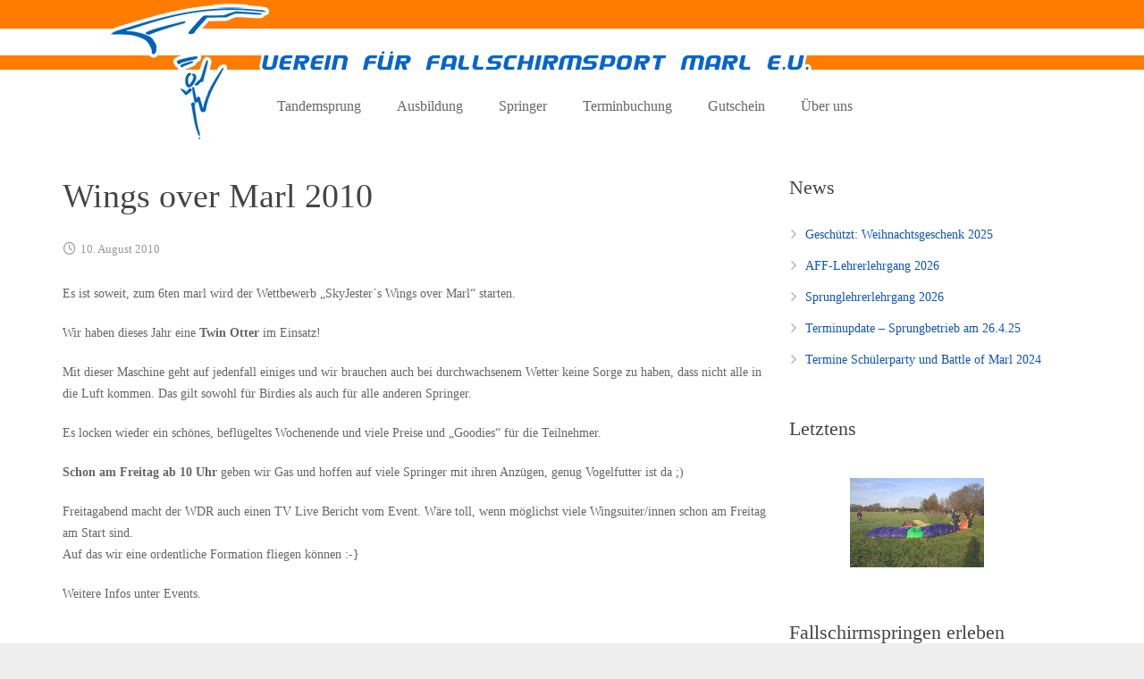

--- FILE ---
content_type: text/html; charset=UTF-8
request_url: https://www.fallschirmsport-marl.de/wings-over-marl-2010/
body_size: 28681
content:
<!DOCTYPE HTML>
<html class="" lang="de">
<head>
	<meta charset="UTF-8">
	<title>Wings over Marl 2010 - Verein für Fallschirmsport Marl e.V.</title>

	<meta name="viewport" content="width=device-width, initial-scale=1, maximum-scale=1">

	<link rel="shortcut icon" href="https://www.fallschirmsport-marl.de/wp-content/uploads/favicon.png">
	<meta name='robots' content='index, follow, max-image-preview:large, max-snippet:-1, max-video-preview:-1' />

	<!-- This site is optimized with the Yoast SEO plugin v26.7 - https://yoast.com/wordpress/plugins/seo/ -->
	<meta name="description" content="fallschirm, fallschirmspringen, fallschirmsprung, Tandemspringen, tandemsprung, kurs, AFF, lernen, gutschein, Fallschirm, Skydive, Tandemsprung, Fallschirmsprung, Fallschirmspringen, Huckepacksprung, Tandemspringen, Tandem-fallschirm, Düsseldorf, Essen, Bochum, Dortmund, Gelsenkirchen, NRW" />
	<link rel="canonical" href="https://www.fallschirmsport-marl.de/wings-over-marl-2010/" />
	<meta property="og:locale" content="de_DE" />
	<meta property="og:type" content="article" />
	<meta property="og:title" content="Wings over Marl 2010 - Verein für Fallschirmsport Marl e.V." />
	<meta property="og:description" content="fallschirm, fallschirmspringen, fallschirmsprung, Tandemspringen, tandemsprung, kurs, AFF, lernen, gutschein, Fallschirm, Skydive, Tandemsprung, Fallschirmsprung, Fallschirmspringen, Huckepacksprung, Tandemspringen, Tandem-fallschirm, Düsseldorf, Essen, Bochum, Dortmund, Gelsenkirchen, NRW" />
	<meta property="og:url" content="https://www.fallschirmsport-marl.de/wings-over-marl-2010/" />
	<meta property="og:site_name" content="Verein für Fallschirmsport Marl e.V." />
	<meta property="article:published_time" content="2010-08-10T19:12:40+00:00" />
	<meta name="author" content="sky" />
	<meta name="twitter:card" content="summary_large_image" />
	<meta name="twitter:label1" content="Verfasst von" />
	<meta name="twitter:data1" content="sky" />
	<meta name="twitter:label2" content="Geschätzte Lesezeit" />
	<meta name="twitter:data2" content="1 Minute" />
	<script type="application/ld+json" class="yoast-schema-graph">{"@context":"https://schema.org","@graph":[{"@type":"Article","@id":"https://www.fallschirmsport-marl.de/wings-over-marl-2010/#article","isPartOf":{"@id":"https://www.fallschirmsport-marl.de/wings-over-marl-2010/"},"author":{"name":"sky","@id":"https://www.fallschirmsport-marl.de/#/schema/person/f9a626a6b2798d04c94a4cef9858a242"},"headline":"Wings over Marl 2010","datePublished":"2010-08-10T19:12:40+00:00","mainEntityOfPage":{"@id":"https://www.fallschirmsport-marl.de/wings-over-marl-2010/"},"wordCount":146,"inLanguage":"de"},{"@type":"WebPage","@id":"https://www.fallschirmsport-marl.de/wings-over-marl-2010/","url":"https://www.fallschirmsport-marl.de/wings-over-marl-2010/","name":"Wings over Marl 2010 - Verein für Fallschirmsport Marl e.V.","isPartOf":{"@id":"https://www.fallschirmsport-marl.de/#website"},"datePublished":"2010-08-10T19:12:40+00:00","author":{"@id":"https://www.fallschirmsport-marl.de/#/schema/person/f9a626a6b2798d04c94a4cef9858a242"},"description":"fallschirm, fallschirmspringen, fallschirmsprung, Tandemspringen, tandemsprung, kurs, AFF, lernen, gutschein, Fallschirm, Skydive, Tandemsprung, Fallschirmsprung, Fallschirmspringen, Huckepacksprung, Tandemspringen, Tandem-fallschirm, Düsseldorf, Essen, Bochum, Dortmund, Gelsenkirchen, NRW","breadcrumb":{"@id":"https://www.fallschirmsport-marl.de/wings-over-marl-2010/#breadcrumb"},"inLanguage":"de","potentialAction":[{"@type":"ReadAction","target":["https://www.fallschirmsport-marl.de/wings-over-marl-2010/"]}]},{"@type":"BreadcrumbList","@id":"https://www.fallschirmsport-marl.de/wings-over-marl-2010/#breadcrumb","itemListElement":[{"@type":"ListItem","position":1,"name":"Home","item":"https://www.fallschirmsport-marl.de/"},{"@type":"ListItem","position":2,"name":"News","item":"https://www.fallschirmsport-marl.de/news/"},{"@type":"ListItem","position":3,"name":"Wings over Marl 2010"}]},{"@type":"WebSite","@id":"https://www.fallschirmsport-marl.de/#website","url":"https://www.fallschirmsport-marl.de/","name":"Verein für Fallschirmsport Marl e.V.","description":"Fallschirmspringen und Tandemspringen in NRW","potentialAction":[{"@type":"SearchAction","target":{"@type":"EntryPoint","urlTemplate":"https://www.fallschirmsport-marl.de/?s={search_term_string}"},"query-input":{"@type":"PropertyValueSpecification","valueRequired":true,"valueName":"search_term_string"}}],"inLanguage":"de"},{"@type":"Person","@id":"https://www.fallschirmsport-marl.de/#/schema/person/f9a626a6b2798d04c94a4cef9858a242","name":"sky"}]}</script>
	<!-- / Yoast SEO plugin. -->


<link rel="alternate" title="oEmbed (JSON)" type="application/json+oembed" href="https://www.fallschirmsport-marl.de/wp-json/oembed/1.0/embed?url=https%3A%2F%2Fwww.fallschirmsport-marl.de%2Fwings-over-marl-2010%2F" />
<link rel="alternate" title="oEmbed (XML)" type="text/xml+oembed" href="https://www.fallschirmsport-marl.de/wp-json/oembed/1.0/embed?url=https%3A%2F%2Fwww.fallschirmsport-marl.de%2Fwings-over-marl-2010%2F&#038;format=xml" />
<style id='wp-img-auto-sizes-contain-inline-css' type='text/css'>
img:is([sizes=auto i],[sizes^="auto," i]){contain-intrinsic-size:3000px 1500px}
/*# sourceURL=wp-img-auto-sizes-contain-inline-css */
</style>
<style id='wp-emoji-styles-inline-css' type='text/css'>

	img.wp-smiley, img.emoji {
		display: inline !important;
		border: none !important;
		box-shadow: none !important;
		height: 1em !important;
		width: 1em !important;
		margin: 0 0.07em !important;
		vertical-align: -0.1em !important;
		background: none !important;
		padding: 0 !important;
	}
/*# sourceURL=wp-emoji-styles-inline-css */
</style>
<style id='wp-block-library-inline-css' type='text/css'>
:root{--wp-block-synced-color:#7a00df;--wp-block-synced-color--rgb:122,0,223;--wp-bound-block-color:var(--wp-block-synced-color);--wp-editor-canvas-background:#ddd;--wp-admin-theme-color:#007cba;--wp-admin-theme-color--rgb:0,124,186;--wp-admin-theme-color-darker-10:#006ba1;--wp-admin-theme-color-darker-10--rgb:0,107,160.5;--wp-admin-theme-color-darker-20:#005a87;--wp-admin-theme-color-darker-20--rgb:0,90,135;--wp-admin-border-width-focus:2px}@media (min-resolution:192dpi){:root{--wp-admin-border-width-focus:1.5px}}.wp-element-button{cursor:pointer}:root .has-very-light-gray-background-color{background-color:#eee}:root .has-very-dark-gray-background-color{background-color:#313131}:root .has-very-light-gray-color{color:#eee}:root .has-very-dark-gray-color{color:#313131}:root .has-vivid-green-cyan-to-vivid-cyan-blue-gradient-background{background:linear-gradient(135deg,#00d084,#0693e3)}:root .has-purple-crush-gradient-background{background:linear-gradient(135deg,#34e2e4,#4721fb 50%,#ab1dfe)}:root .has-hazy-dawn-gradient-background{background:linear-gradient(135deg,#faaca8,#dad0ec)}:root .has-subdued-olive-gradient-background{background:linear-gradient(135deg,#fafae1,#67a671)}:root .has-atomic-cream-gradient-background{background:linear-gradient(135deg,#fdd79a,#004a59)}:root .has-nightshade-gradient-background{background:linear-gradient(135deg,#330968,#31cdcf)}:root .has-midnight-gradient-background{background:linear-gradient(135deg,#020381,#2874fc)}:root{--wp--preset--font-size--normal:16px;--wp--preset--font-size--huge:42px}.has-regular-font-size{font-size:1em}.has-larger-font-size{font-size:2.625em}.has-normal-font-size{font-size:var(--wp--preset--font-size--normal)}.has-huge-font-size{font-size:var(--wp--preset--font-size--huge)}.has-text-align-center{text-align:center}.has-text-align-left{text-align:left}.has-text-align-right{text-align:right}.has-fit-text{white-space:nowrap!important}#end-resizable-editor-section{display:none}.aligncenter{clear:both}.items-justified-left{justify-content:flex-start}.items-justified-center{justify-content:center}.items-justified-right{justify-content:flex-end}.items-justified-space-between{justify-content:space-between}.screen-reader-text{border:0;clip-path:inset(50%);height:1px;margin:-1px;overflow:hidden;padding:0;position:absolute;width:1px;word-wrap:normal!important}.screen-reader-text:focus{background-color:#ddd;clip-path:none;color:#444;display:block;font-size:1em;height:auto;left:5px;line-height:normal;padding:15px 23px 14px;text-decoration:none;top:5px;width:auto;z-index:100000}html :where(.has-border-color){border-style:solid}html :where([style*=border-top-color]){border-top-style:solid}html :where([style*=border-right-color]){border-right-style:solid}html :where([style*=border-bottom-color]){border-bottom-style:solid}html :where([style*=border-left-color]){border-left-style:solid}html :where([style*=border-width]){border-style:solid}html :where([style*=border-top-width]){border-top-style:solid}html :where([style*=border-right-width]){border-right-style:solid}html :where([style*=border-bottom-width]){border-bottom-style:solid}html :where([style*=border-left-width]){border-left-style:solid}html :where(img[class*=wp-image-]){height:auto;max-width:100%}:where(figure){margin:0 0 1em}html :where(.is-position-sticky){--wp-admin--admin-bar--position-offset:var(--wp-admin--admin-bar--height,0px)}@media screen and (max-width:600px){html :where(.is-position-sticky){--wp-admin--admin-bar--position-offset:0px}}

/*# sourceURL=wp-block-library-inline-css */
</style><style id='global-styles-inline-css' type='text/css'>
:root{--wp--preset--aspect-ratio--square: 1;--wp--preset--aspect-ratio--4-3: 4/3;--wp--preset--aspect-ratio--3-4: 3/4;--wp--preset--aspect-ratio--3-2: 3/2;--wp--preset--aspect-ratio--2-3: 2/3;--wp--preset--aspect-ratio--16-9: 16/9;--wp--preset--aspect-ratio--9-16: 9/16;--wp--preset--color--black: #000000;--wp--preset--color--cyan-bluish-gray: #abb8c3;--wp--preset--color--white: #ffffff;--wp--preset--color--pale-pink: #f78da7;--wp--preset--color--vivid-red: #cf2e2e;--wp--preset--color--luminous-vivid-orange: #ff6900;--wp--preset--color--luminous-vivid-amber: #fcb900;--wp--preset--color--light-green-cyan: #7bdcb5;--wp--preset--color--vivid-green-cyan: #00d084;--wp--preset--color--pale-cyan-blue: #8ed1fc;--wp--preset--color--vivid-cyan-blue: #0693e3;--wp--preset--color--vivid-purple: #9b51e0;--wp--preset--gradient--vivid-cyan-blue-to-vivid-purple: linear-gradient(135deg,rgb(6,147,227) 0%,rgb(155,81,224) 100%);--wp--preset--gradient--light-green-cyan-to-vivid-green-cyan: linear-gradient(135deg,rgb(122,220,180) 0%,rgb(0,208,130) 100%);--wp--preset--gradient--luminous-vivid-amber-to-luminous-vivid-orange: linear-gradient(135deg,rgb(252,185,0) 0%,rgb(255,105,0) 100%);--wp--preset--gradient--luminous-vivid-orange-to-vivid-red: linear-gradient(135deg,rgb(255,105,0) 0%,rgb(207,46,46) 100%);--wp--preset--gradient--very-light-gray-to-cyan-bluish-gray: linear-gradient(135deg,rgb(238,238,238) 0%,rgb(169,184,195) 100%);--wp--preset--gradient--cool-to-warm-spectrum: linear-gradient(135deg,rgb(74,234,220) 0%,rgb(151,120,209) 20%,rgb(207,42,186) 40%,rgb(238,44,130) 60%,rgb(251,105,98) 80%,rgb(254,248,76) 100%);--wp--preset--gradient--blush-light-purple: linear-gradient(135deg,rgb(255,206,236) 0%,rgb(152,150,240) 100%);--wp--preset--gradient--blush-bordeaux: linear-gradient(135deg,rgb(254,205,165) 0%,rgb(254,45,45) 50%,rgb(107,0,62) 100%);--wp--preset--gradient--luminous-dusk: linear-gradient(135deg,rgb(255,203,112) 0%,rgb(199,81,192) 50%,rgb(65,88,208) 100%);--wp--preset--gradient--pale-ocean: linear-gradient(135deg,rgb(255,245,203) 0%,rgb(182,227,212) 50%,rgb(51,167,181) 100%);--wp--preset--gradient--electric-grass: linear-gradient(135deg,rgb(202,248,128) 0%,rgb(113,206,126) 100%);--wp--preset--gradient--midnight: linear-gradient(135deg,rgb(2,3,129) 0%,rgb(40,116,252) 100%);--wp--preset--font-size--small: 13px;--wp--preset--font-size--medium: 20px;--wp--preset--font-size--large: 36px;--wp--preset--font-size--x-large: 42px;--wp--preset--spacing--20: 0.44rem;--wp--preset--spacing--30: 0.67rem;--wp--preset--spacing--40: 1rem;--wp--preset--spacing--50: 1.5rem;--wp--preset--spacing--60: 2.25rem;--wp--preset--spacing--70: 3.38rem;--wp--preset--spacing--80: 5.06rem;--wp--preset--shadow--natural: 6px 6px 9px rgba(0, 0, 0, 0.2);--wp--preset--shadow--deep: 12px 12px 50px rgba(0, 0, 0, 0.4);--wp--preset--shadow--sharp: 6px 6px 0px rgba(0, 0, 0, 0.2);--wp--preset--shadow--outlined: 6px 6px 0px -3px rgb(255, 255, 255), 6px 6px rgb(0, 0, 0);--wp--preset--shadow--crisp: 6px 6px 0px rgb(0, 0, 0);}:where(.is-layout-flex){gap: 0.5em;}:where(.is-layout-grid){gap: 0.5em;}body .is-layout-flex{display: flex;}.is-layout-flex{flex-wrap: wrap;align-items: center;}.is-layout-flex > :is(*, div){margin: 0;}body .is-layout-grid{display: grid;}.is-layout-grid > :is(*, div){margin: 0;}:where(.wp-block-columns.is-layout-flex){gap: 2em;}:where(.wp-block-columns.is-layout-grid){gap: 2em;}:where(.wp-block-post-template.is-layout-flex){gap: 1.25em;}:where(.wp-block-post-template.is-layout-grid){gap: 1.25em;}.has-black-color{color: var(--wp--preset--color--black) !important;}.has-cyan-bluish-gray-color{color: var(--wp--preset--color--cyan-bluish-gray) !important;}.has-white-color{color: var(--wp--preset--color--white) !important;}.has-pale-pink-color{color: var(--wp--preset--color--pale-pink) !important;}.has-vivid-red-color{color: var(--wp--preset--color--vivid-red) !important;}.has-luminous-vivid-orange-color{color: var(--wp--preset--color--luminous-vivid-orange) !important;}.has-luminous-vivid-amber-color{color: var(--wp--preset--color--luminous-vivid-amber) !important;}.has-light-green-cyan-color{color: var(--wp--preset--color--light-green-cyan) !important;}.has-vivid-green-cyan-color{color: var(--wp--preset--color--vivid-green-cyan) !important;}.has-pale-cyan-blue-color{color: var(--wp--preset--color--pale-cyan-blue) !important;}.has-vivid-cyan-blue-color{color: var(--wp--preset--color--vivid-cyan-blue) !important;}.has-vivid-purple-color{color: var(--wp--preset--color--vivid-purple) !important;}.has-black-background-color{background-color: var(--wp--preset--color--black) !important;}.has-cyan-bluish-gray-background-color{background-color: var(--wp--preset--color--cyan-bluish-gray) !important;}.has-white-background-color{background-color: var(--wp--preset--color--white) !important;}.has-pale-pink-background-color{background-color: var(--wp--preset--color--pale-pink) !important;}.has-vivid-red-background-color{background-color: var(--wp--preset--color--vivid-red) !important;}.has-luminous-vivid-orange-background-color{background-color: var(--wp--preset--color--luminous-vivid-orange) !important;}.has-luminous-vivid-amber-background-color{background-color: var(--wp--preset--color--luminous-vivid-amber) !important;}.has-light-green-cyan-background-color{background-color: var(--wp--preset--color--light-green-cyan) !important;}.has-vivid-green-cyan-background-color{background-color: var(--wp--preset--color--vivid-green-cyan) !important;}.has-pale-cyan-blue-background-color{background-color: var(--wp--preset--color--pale-cyan-blue) !important;}.has-vivid-cyan-blue-background-color{background-color: var(--wp--preset--color--vivid-cyan-blue) !important;}.has-vivid-purple-background-color{background-color: var(--wp--preset--color--vivid-purple) !important;}.has-black-border-color{border-color: var(--wp--preset--color--black) !important;}.has-cyan-bluish-gray-border-color{border-color: var(--wp--preset--color--cyan-bluish-gray) !important;}.has-white-border-color{border-color: var(--wp--preset--color--white) !important;}.has-pale-pink-border-color{border-color: var(--wp--preset--color--pale-pink) !important;}.has-vivid-red-border-color{border-color: var(--wp--preset--color--vivid-red) !important;}.has-luminous-vivid-orange-border-color{border-color: var(--wp--preset--color--luminous-vivid-orange) !important;}.has-luminous-vivid-amber-border-color{border-color: var(--wp--preset--color--luminous-vivid-amber) !important;}.has-light-green-cyan-border-color{border-color: var(--wp--preset--color--light-green-cyan) !important;}.has-vivid-green-cyan-border-color{border-color: var(--wp--preset--color--vivid-green-cyan) !important;}.has-pale-cyan-blue-border-color{border-color: var(--wp--preset--color--pale-cyan-blue) !important;}.has-vivid-cyan-blue-border-color{border-color: var(--wp--preset--color--vivid-cyan-blue) !important;}.has-vivid-purple-border-color{border-color: var(--wp--preset--color--vivid-purple) !important;}.has-vivid-cyan-blue-to-vivid-purple-gradient-background{background: var(--wp--preset--gradient--vivid-cyan-blue-to-vivid-purple) !important;}.has-light-green-cyan-to-vivid-green-cyan-gradient-background{background: var(--wp--preset--gradient--light-green-cyan-to-vivid-green-cyan) !important;}.has-luminous-vivid-amber-to-luminous-vivid-orange-gradient-background{background: var(--wp--preset--gradient--luminous-vivid-amber-to-luminous-vivid-orange) !important;}.has-luminous-vivid-orange-to-vivid-red-gradient-background{background: var(--wp--preset--gradient--luminous-vivid-orange-to-vivid-red) !important;}.has-very-light-gray-to-cyan-bluish-gray-gradient-background{background: var(--wp--preset--gradient--very-light-gray-to-cyan-bluish-gray) !important;}.has-cool-to-warm-spectrum-gradient-background{background: var(--wp--preset--gradient--cool-to-warm-spectrum) !important;}.has-blush-light-purple-gradient-background{background: var(--wp--preset--gradient--blush-light-purple) !important;}.has-blush-bordeaux-gradient-background{background: var(--wp--preset--gradient--blush-bordeaux) !important;}.has-luminous-dusk-gradient-background{background: var(--wp--preset--gradient--luminous-dusk) !important;}.has-pale-ocean-gradient-background{background: var(--wp--preset--gradient--pale-ocean) !important;}.has-electric-grass-gradient-background{background: var(--wp--preset--gradient--electric-grass) !important;}.has-midnight-gradient-background{background: var(--wp--preset--gradient--midnight) !important;}.has-small-font-size{font-size: var(--wp--preset--font-size--small) !important;}.has-medium-font-size{font-size: var(--wp--preset--font-size--medium) !important;}.has-large-font-size{font-size: var(--wp--preset--font-size--large) !important;}.has-x-large-font-size{font-size: var(--wp--preset--font-size--x-large) !important;}
/*# sourceURL=global-styles-inline-css */
</style>

<style id='classic-theme-styles-inline-css' type='text/css'>
/*! This file is auto-generated */
.wp-block-button__link{color:#fff;background-color:#32373c;border-radius:9999px;box-shadow:none;text-decoration:none;padding:calc(.667em + 2px) calc(1.333em + 2px);font-size:1.125em}.wp-block-file__button{background:#32373c;color:#fff;text-decoration:none}
/*# sourceURL=/wp-includes/css/classic-themes.min.css */
</style>
<link rel='stylesheet' id='cptch_stylesheet-css' href='https://www.fallschirmsport-marl.de/wp-content/plugins/captcha/css/front_end_style.css?ver=4.4.5' type='text/css' media='all' />
<link rel='stylesheet' id='dashicons-css' href='https://www.fallschirmsport-marl.de/wp-includes/css/dashicons.min.css?ver=6.9' type='text/css' media='all' />
<link rel='stylesheet' id='cptch_desktop_style-css' href='https://www.fallschirmsport-marl.de/wp-content/plugins/captcha/css/desktop_style.css?ver=4.4.5' type='text/css' media='all' />
<link rel='stylesheet' id='rs-plugin-settings-css' href='https://www.fallschirmsport-marl.de/wp-content/plugins/revslider/rs-plugin/css/settings.css?ver=4.6.5' type='text/css' media='all' />
<style id='rs-plugin-settings-inline-css' type='text/css'>
.tp-caption a{color:#ff7302;text-shadow:none;-webkit-transition:all 0.2s ease-out;-moz-transition:all 0.2s ease-out;-o-transition:all 0.2s ease-out;-ms-transition:all 0.2s ease-out}.tp-caption a:hover{color:#ffa902}
/*# sourceURL=rs-plugin-settings-inline-css */
</style>
<link rel='stylesheet' id='ngg_trigger_buttons-css' href='https://www.fallschirmsport-marl.de/wp-content/plugins/nextgen-gallery/static/GalleryDisplay/trigger_buttons.css?ver=4.0.3' type='text/css' media='all' />
<link rel='stylesheet' id='fancybox-0-css' href='https://www.fallschirmsport-marl.de/wp-content/plugins/nextgen-gallery/static/Lightbox/fancybox/jquery.fancybox-1.3.4.css?ver=4.0.3' type='text/css' media='all' />
<link rel='stylesheet' id='fontawesome_v4_shim_style-css' href='https://www.fallschirmsport-marl.de/wp-content/plugins/nextgen-gallery/static/FontAwesome/css/v4-shims.min.css?ver=6.9' type='text/css' media='all' />
<link rel='stylesheet' id='fontawesome-css' href='https://www.fallschirmsport-marl.de/wp-content/plugins/nextgen-gallery/static/FontAwesome/css/all.min.css?ver=6.9' type='text/css' media='all' />
<link rel='stylesheet' id='ngg_basic_slideshow_style-css' href='https://www.fallschirmsport-marl.de/wp-content/plugins/nextgen-gallery/static/Slideshow/ngg_basic_slideshow.css?ver=4.0.3' type='text/css' media='all' />
<link rel='stylesheet' id='ngg_slick_slideshow_style-css' href='https://www.fallschirmsport-marl.de/wp-content/plugins/nextgen-gallery/static/Slideshow/slick/slick.css?ver=4.0.3' type='text/css' media='all' />
<link rel='stylesheet' id='ngg_slick_slideshow_theme-css' href='https://www.fallschirmsport-marl.de/wp-content/plugins/nextgen-gallery/static/Slideshow/slick/slick-theme.css?ver=4.0.3' type='text/css' media='all' />
<link rel='stylesheet' id='nextgen_widgets_style-css' href='https://www.fallschirmsport-marl.de/wp-content/plugins/nextgen-gallery/static/Widget/display.css?ver=4.0.3' type='text/css' media='all' />
<link rel='stylesheet' id='nextgen_basic_slideshow_style-css' href='https://www.fallschirmsport-marl.de/wp-content/plugins/nextgen-gallery/static/Slideshow/ngg_basic_slideshow.css?ver=4.0.3' type='text/css' media='all' />
<link rel='stylesheet' id='us-motioncss-css' href='https://www.fallschirmsport-marl.de/wp-content/themes/Impreza/css/motioncss.css?ver=1.0' type='text/css' media='all' />
<link rel='stylesheet' id='us-motioncss-responsive-css' href='https://www.fallschirmsport-marl.de/wp-content/themes/Impreza/css/motioncss-responsive.css?ver=1.0' type='text/css' media='all' />
<link rel='stylesheet' id='us-font-awesome-css' href='https://www.fallschirmsport-marl.de/wp-content/themes/Impreza/css/font-awesome.css?ver=4.2.0' type='text/css' media='all' />
<link rel='stylesheet' id='us-magnific-popup-css' href='https://www.fallschirmsport-marl.de/wp-content/themes/Impreza/css/magnific-popup.css?ver=1' type='text/css' media='all' />
<link rel='stylesheet' id='us-fotorama-css' href='https://www.fallschirmsport-marl.de/wp-content/themes/Impreza/css/fotorama.css?ver=1' type='text/css' media='all' />
<link rel='stylesheet' id='us-style-css' href='https://www.fallschirmsport-marl.de/wp-content/themes/Impreza/css/style.css?ver=1.0' type='text/css' media='all' />
<link rel='stylesheet' id='us-responsive-css' href='https://www.fallschirmsport-marl.de/wp-content/themes/Impreza/css/responsive.css?ver=1.0' type='text/css' media='all' />
<link rel='stylesheet' id='impeza-style-css' href='https://www.fallschirmsport-marl.de/wp-content/themes/Impreza-child/style.css?ver=1.0' type='text/css' media='all' />
<link rel='stylesheet' id='us_custom_css-css' href='https://www.fallschirmsport-marl.de/wp-content/uploads/us_custom_css/us_impreza_custom_styles.css?ver=1.0' type='text/css' media='all' />
<script type="text/javascript" src="https://www.fallschirmsport-marl.de/wp-includes/js/jquery/jquery.min.js?ver=3.7.1" id="jquery-core-js"></script>
<script type="text/javascript" src="https://www.fallschirmsport-marl.de/wp-includes/js/jquery/jquery-migrate.min.js?ver=3.4.1" id="jquery-migrate-js"></script>
<script type="text/javascript" src="https://www.fallschirmsport-marl.de/wp-content/plugins/revslider/rs-plugin/js/jquery.themepunch.tools.min.js?ver=4.6.5" id="tp-tools-js"></script>
<script type="text/javascript" src="https://www.fallschirmsport-marl.de/wp-content/plugins/revslider/rs-plugin/js/jquery.themepunch.revolution.min.js?ver=4.6.5" id="revmin-js"></script>
<script type="text/javascript" src="https://www.fallschirmsport-marl.de/wp-content/themes/Impreza/js/modernizr.js?ver=6.9" id="us-modernizr-js"></script>
<script type="text/javascript" id="photocrati_ajax-js-extra">
/* <![CDATA[ */
var photocrati_ajax = {"url":"https://www.fallschirmsport-marl.de/index.php?photocrati_ajax=1","rest_url":"https://www.fallschirmsport-marl.de/wp-json/","wp_home_url":"https://www.fallschirmsport-marl.de","wp_site_url":"https://www.fallschirmsport-marl.de","wp_root_url":"https://www.fallschirmsport-marl.de","wp_plugins_url":"https://www.fallschirmsport-marl.de/wp-content/plugins","wp_content_url":"https://www.fallschirmsport-marl.de/wp-content","wp_includes_url":"https://www.fallschirmsport-marl.de/wp-includes/","ngg_param_slug":"galerie","rest_nonce":"e95eac00f4"};
//# sourceURL=photocrati_ajax-js-extra
/* ]]> */
</script>
<script type="text/javascript" src="https://www.fallschirmsport-marl.de/wp-content/plugins/nextgen-gallery/static/Legacy/ajax.min.js?ver=4.0.3" id="photocrati_ajax-js"></script>
<script type="text/javascript" src="https://www.fallschirmsport-marl.de/wp-content/plugins/nextgen-gallery/static/FontAwesome/js/v4-shims.min.js?ver=5.3.1" id="fontawesome_v4_shim-js"></script>
<script type="text/javascript" defer crossorigin="anonymous" data-auto-replace-svg="false" data-keep-original-source="false" data-search-pseudo-elements src="https://www.fallschirmsport-marl.de/wp-content/plugins/nextgen-gallery/static/FontAwesome/js/all.min.js?ver=5.3.1" id="fontawesome-js"></script>
<script type="text/javascript" src="https://www.fallschirmsport-marl.de/wp-content/plugins/nextgen-gallery/static/Slideshow/slick/slick-1.8.0-modded.js?ver=4.0.3" id="ngg_slick-js"></script>
<script></script><link rel="https://api.w.org/" href="https://www.fallschirmsport-marl.de/wp-json/" /><link rel="alternate" title="JSON" type="application/json" href="https://www.fallschirmsport-marl.de/wp-json/wp/v2/posts/4816" />		<script type="text/javascript">
			jQuery(document).ready(function() {
				// CUSTOM AJAX CONTENT LOADING FUNCTION
				var ajaxRevslider = function(obj) {
				
					// obj.type : Post Type
					// obj.id : ID of Content to Load
					// obj.aspectratio : The Aspect Ratio of the Container / Media
					// obj.selector : The Container Selector where the Content of Ajax will be injected. It is done via the Essential Grid on Return of Content
					
					var content = "";

					data = {};
					
					data.action = 'revslider_ajax_call_front';
					data.client_action = 'get_slider_html';
					data.token = '080c61f7a4';
					data.type = obj.type;
					data.id = obj.id;
					data.aspectratio = obj.aspectratio;
					
					// SYNC AJAX REQUEST
					jQuery.ajax({
						type:"post",
						url:"https://www.fallschirmsport-marl.de/wp-admin/admin-ajax.php",
						dataType: 'json',
						data:data,
						async:false,
						success: function(ret, textStatus, XMLHttpRequest) {
							if(ret.success == true)
								content = ret.data;								
						},
						error: function(e) {
							console.log(e);
						}
					});
					
					 // FIRST RETURN THE CONTENT WHEN IT IS LOADED !!
					 return content;						 
				};
				
				// CUSTOM AJAX FUNCTION TO REMOVE THE SLIDER
				var ajaxRemoveRevslider = function(obj) {
					return jQuery(obj.selector+" .rev_slider").revkill();
				};

				// EXTEND THE AJAX CONTENT LOADING TYPES WITH TYPE AND FUNCTION
				var extendessential = setInterval(function() {
					if (jQuery.fn.tpessential != undefined) {
						clearInterval(extendessential);
						if(typeof(jQuery.fn.tpessential.defaults) !== 'undefined') {
							jQuery.fn.tpessential.defaults.ajaxTypes.push({type:"revslider",func:ajaxRevslider,killfunc:ajaxRemoveRevslider,openAnimationSpeed:0.3});   
							// type:  Name of the Post to load via Ajax into the Essential Grid Ajax Container
							// func: the Function Name which is Called once the Item with the Post Type has been clicked
							// killfunc: function to kill in case the Ajax Window going to be removed (before Remove function !
							// openAnimationSpeed: how quick the Ajax Content window should be animated (default is 0.3)
						}
					}
				},30);
			});
		</script>
		<meta name="generator" content="Powered by WPBakery Page Builder - drag and drop page builder for WordPress."/>
<link rel="icon" href="https://www.fallschirmsport-marl.de/wp-content/uploads/cropped-Sticker-Ruhrgebeat-4a-32x32.png" sizes="32x32" />
<link rel="icon" href="https://www.fallschirmsport-marl.de/wp-content/uploads/cropped-Sticker-Ruhrgebeat-4a-192x192.png" sizes="192x192" />
<link rel="apple-touch-icon" href="https://www.fallschirmsport-marl.de/wp-content/uploads/cropped-Sticker-Ruhrgebeat-4a-180x180.png" />
<meta name="msapplication-TileImage" content="https://www.fallschirmsport-marl.de/wp-content/uploads/cropped-Sticker-Ruhrgebeat-4a-270x270.png" />
		<style type="text/css" id="wp-custom-css">
			.row-eu {
	padding: 0px;
	margin: 0px;
}		</style>
		<noscript><style> .wpb_animate_when_almost_visible { opacity: 1; }</style></noscript>	
</head><body class="wp-singular post-template-default single single-post postid-4816 single-format-standard wp-theme-Impreza wp-child-theme-Impreza-child l-body us-theme_impreza_1-0 wpb-js-composer js-comp-ver-8.7.2 vc_responsive">


<script type="text/javascript">

	var w = jQuery(window);
	
	jQuery(document).scroll(function(e) {
		header();
	});
	
	jQuery(window).resize(function() {
		header();
	});
	
	function header() {
		console.log("scrollTop() = "+w.scrollTop()+" | width() "+w.width());
		if(w.scrollTop() > 94 || w.width() < 600) {
			jQuery('.navhead').addClass("fixing");
		} else {
			jQuery('.navhead').removeClass("fixing");
		}
		
		if (w.width() < 600) {
			jQuery('.colorhead').hide();
		} else {
			jQuery('.colorhead').show();
		}
	}
	jQuery(document).ready(header);
</script>

<!-- CANVAS -->
<div class="l-canvas type_wide">

	<!-- HEADER -->
	<div id="head" class="l-header">
		
		
		<div class="colorhead">
			<div class="colorhead-o32"></div>
			<div class="colorhead-w30"></div>
			<div class="colorhead-o16"></div>
			<div class="colorhead-w16"></div>
		</div>
		
		<div class="navhead_place">
		<div class="navhead">
			<div class="hblog l-subheader-h">
				<a href="/" class="blogtitle"><h1>Verein für Fallschirmsport Marl e.V.</h1></a>
				<h2 class="blogdesc">Fallschirmspringen und Tandemspringen in NRW</h2>
			</div>
			
			<div class="l-subheader-h l-subheader-nav">
				<!-- NAV -->
				<nav class="w-nav layout_hor animation_ ">
					<div class="w-nav-control"><i class="fa fa-bars"></i></div>
					<ul class="w-nav-list level_1">
						<li id="menu-item-3398" class="menu-item menu-item-type-post_type menu-item-object-page menu-item-has-children has_sublevel w-nav-item level_1 menu-item-3398"><a class="w-nav-anchor level_1"  href="https://www.fallschirmsport-marl.de/tandemsprung/"><span class="w-nav-title">Tandemsprung</span><span class="w-nav-arrow"></span></a>
<ul class="w-nav-list level_2">
	<li id="menu-item-33905" class="menu-item menu-item-type-post_type menu-item-object-page w-nav-item level_2 menu-item-33905"><a class="w-nav-anchor level_2"  href="https://www.fallschirmsport-marl.de/tandemsprung/"><span class="w-nav-title">Allgemein</span><span class="w-nav-arrow"></span></a>	</li>
	<li id="menu-item-33906" class="menu-item menu-item-type-post_type menu-item-object-page w-nav-item level_2 menu-item-33906"><a class="w-nav-anchor level_2"  href="https://www.fallschirmsport-marl.de/tandemsprung/tandem-gutschein-online-bestellen/"><span class="w-nav-title">Gutscheine bestellen</span><span class="w-nav-arrow"></span></a>	</li>
	<li id="menu-item-59439" class="menu-item menu-item-type-post_type menu-item-object-page w-nav-item level_2 menu-item-59439"><a class="w-nav-anchor level_2"  href="https://www.fallschirmsport-marl.de/terminbuchung/"><span class="w-nav-title">Terminbuchung</span><span class="w-nav-arrow"></span></a>	</li>
	<li id="menu-item-33904" class="menu-item menu-item-type-post_type menu-item-object-page w-nav-item level_2 menu-item-33904"><a class="w-nav-anchor level_2"  href="https://www.fallschirmsport-marl.de/tandemsprung/faq/"><span class="w-nav-title">FAQ</span><span class="w-nav-arrow"></span></a>	</li>
</ul>
</li>
<li id="menu-item-3428" class="menu-item menu-item-type-post_type menu-item-object-page menu-item-has-children has_sublevel w-nav-item level_1 menu-item-3428"><a class="w-nav-anchor level_1"  href="https://www.fallschirmsport-marl.de/ausbildung/"><span class="w-nav-title">Ausbildung</span><span class="w-nav-arrow"></span></a>
<ul class="w-nav-list level_2">
	<li id="menu-item-33829" class="menu-item menu-item-type-post_type menu-item-object-page w-nav-item level_2 menu-item-33829"><a class="w-nav-anchor level_2"  href="https://www.fallschirmsport-marl.de/ausbildung/"><span class="w-nav-title">Allgemein</span><span class="w-nav-arrow"></span></a>	</li>
	<li id="menu-item-33851" class="menu-item menu-item-type-post_type menu-item-object-page w-nav-item level_2 menu-item-33851"><a class="w-nav-anchor level_2"  href="https://www.fallschirmsport-marl.de/ausbildung/voraussetzungen/"><span class="w-nav-title">Voraussetzungen</span><span class="w-nav-arrow"></span></a>	</li>
	<li id="menu-item-33830" class="menu-item menu-item-type-post_type menu-item-object-page w-nav-item level_2 menu-item-33830"><a class="w-nav-anchor level_2"  href="https://www.fallschirmsport-marl.de/ausbildung/aff-kurs/"><span class="w-nav-title">AFF-Kurs</span><span class="w-nav-arrow"></span></a>	</li>
	<li id="menu-item-33832" class="menu-item menu-item-type-post_type menu-item-object-page w-nav-item level_2 menu-item-33832"><a class="w-nav-anchor level_2"  href="https://www.fallschirmsport-marl.de/ausbildung/ein-sprung-kurs-aff/"><span class="w-nav-title">AFF One Jump</span><span class="w-nav-arrow"></span></a>	</li>
	<li id="menu-item-33835" class="menu-item menu-item-type-post_type menu-item-object-page w-nav-item level_2 menu-item-33835"><a class="w-nav-anchor level_2"  href="https://www.fallschirmsport-marl.de/ausbildung/preise-ausbildung/"><span class="w-nav-title">Kosten</span><span class="w-nav-arrow"></span></a>	</li>
	<li id="menu-item-33831" class="menu-item menu-item-type-post_type menu-item-object-page w-nav-item level_2 menu-item-33831"><a class="w-nav-anchor level_2"  href="https://www.fallschirmsport-marl.de/ausbildung/ausbildungstermine/"><span class="w-nav-title">Ausbildungstermine</span><span class="w-nav-arrow"></span></a>	</li>
	<li id="menu-item-33833" class="menu-item menu-item-type-post_type menu-item-object-page w-nav-item level_2 menu-item-33833"><a class="w-nav-anchor level_2"  href="https://www.fallschirmsport-marl.de/ausbildung/formulare/"><span class="w-nav-title">Formulare</span><span class="w-nav-arrow"></span></a>	</li>
</ul>
</li>
<li id="menu-item-3383" class="menu-item menu-item-type-post_type menu-item-object-page menu-item-has-children has_sublevel w-nav-item level_1 menu-item-3383"><a class="w-nav-anchor level_1"  href="https://www.fallschirmsport-marl.de/springer/"><span class="w-nav-title">Springer</span><span class="w-nav-arrow"></span></a>
<ul class="w-nav-list level_2">
	<li id="menu-item-3426" class="menu-item menu-item-type-post_type menu-item-object-page current_page_parent w-nav-item level_2 menu-item-3426"><a class="w-nav-anchor level_2"  href="https://www.fallschirmsport-marl.de/news/"><span class="w-nav-title">News</span><span class="w-nav-arrow"></span></a>	</li>
	<li id="menu-item-33997" class="menu-item menu-item-type-post_type menu-item-object-page menu-item-has-children has_sublevel w-nav-item level_2 menu-item-33997"><a class="w-nav-anchor level_2"  href="https://www.fallschirmsport-marl.de/events/"><span class="w-nav-title">Events</span><span class="w-nav-arrow"></span></a>
	<ul class="w-nav-list level_3">
		<li id="menu-item-96561" class="menu-item menu-item-type-post_type menu-item-object-post w-nav-item level_3 menu-item-96561"><a class="w-nav-anchor level_3"  href="https://www.fallschirmsport-marl.de/aff-lehrerlehrgang-2026/"><span class="w-nav-title">AFF-Lehrerlehrgang 2026</span><span class="w-nav-arrow"></span></a>		</li>
		<li id="menu-item-77237" class="menu-item menu-item-type-post_type menu-item-object-post w-nav-item level_3 menu-item-77237"><a class="w-nav-anchor level_3"  href="https://www.fallschirmsport-marl.de/sprunglehrerlehrgang-2026/"><span class="w-nav-title">Sprunglehrerlehrgang 2026</span><span class="w-nav-arrow"></span></a>		</li>
	</ul>
	</li>
	<li id="menu-item-33870" class="menu-item menu-item-type-post_type menu-item-object-page w-nav-item level_2 menu-item-33870"><a class="w-nav-anchor level_2"  href="https://www.fallschirmsport-marl.de/springer/sprungbetrieb/"><span class="w-nav-title">Sprungbetrieb</span><span class="w-nav-arrow"></span></a>	</li>
	<li id="menu-item-33999" class="menu-item menu-item-type-post_type menu-item-object-page w-nav-item level_2 menu-item-33999"><a class="w-nav-anchor level_2"  href="https://www.fallschirmsport-marl.de/bilder/"><span class="w-nav-title">Galerie</span><span class="w-nav-arrow"></span></a>	</li>
	<li id="menu-item-3404" class="menu-item menu-item-type-post_type menu-item-object-page w-nav-item level_2 menu-item-3404"><a class="w-nav-anchor level_2"  href="https://www.fallschirmsport-marl.de/springer/wingsuit/"><span class="w-nav-title">Wingsuit</span><span class="w-nav-arrow"></span></a>	</li>
	<li id="menu-item-3408" class="menu-item menu-item-type-post_type menu-item-object-page w-nav-item level_2 menu-item-3408"><a class="w-nav-anchor level_2"  href="https://www.fallschirmsport-marl.de/springer/freefly/"><span class="w-nav-title">Freefly</span><span class="w-nav-arrow"></span></a>	</li>
	<li id="menu-item-52490" class="menu-item menu-item-type-custom menu-item-object-custom w-nav-item level_2 menu-item-52490"><a class="w-nav-anchor level_2"  href="https://www.fallschirmsport-marl.de/springer/terminkalender"><span class="w-nav-title">Terminkalender</span><span class="w-nav-arrow"></span></a>	</li>
	<li id="menu-item-5213" class="menu-item menu-item-type-post_type menu-item-object-page w-nav-item level_2 menu-item-5213"><a class="w-nav-anchor level_2"  href="https://www.fallschirmsport-marl.de/springer/sprungpreise/"><span class="w-nav-title">Sprungpreise</span><span class="w-nav-arrow"></span></a>	</li>
</ul>
</li>
<li id="menu-item-59424" class="menu-item menu-item-type-post_type menu-item-object-page w-nav-item level_1 menu-item-59424"><a class="w-nav-anchor level_1"  href="https://www.fallschirmsport-marl.de/terminbuchung/"><span class="w-nav-title">Terminbuchung</span><span class="w-nav-arrow"></span></a></li>
<li id="menu-item-59430" class="menu-item menu-item-type-custom menu-item-object-custom w-nav-item level_1 menu-item-59430"><a class="w-nav-anchor level_1"  href="https://bookeo.com/fallschirmsportmarl/buyvoucher"><span class="w-nav-title">Gutschein</span><span class="w-nav-arrow"></span></a></li>
<li id="menu-item-3371" class="menu-item menu-item-type-post_type menu-item-object-page menu-item-has-children has_sublevel w-nav-item level_1 menu-item-3371"><a class="w-nav-anchor level_1"  href="https://www.fallschirmsport-marl.de/ueber-uns/"><span class="w-nav-title">Über uns</span><span class="w-nav-arrow"></span></a>
<ul class="w-nav-list level_2">
	<li id="menu-item-5236" class="menu-item menu-item-type-post_type menu-item-object-page w-nav-item level_2 menu-item-5236"><a class="w-nav-anchor level_2"  href="https://www.fallschirmsport-marl.de/ueber-uns/"><span class="w-nav-title">Allgemein</span><span class="w-nav-arrow"></span></a>	</li>
	<li id="menu-item-3634" class="menu-item menu-item-type-post_type menu-item-object-page w-nav-item level_2 menu-item-3634"><a class="w-nav-anchor level_2"  href="https://www.fallschirmsport-marl.de/ueber-uns/sprungplatz/"><span class="w-nav-title">Unser Sprungplatz</span><span class="w-nav-arrow"></span></a>	</li>
	<li id="menu-item-3637" class="menu-item menu-item-type-post_type menu-item-object-page w-nav-item level_2 menu-item-3637"><a class="w-nav-anchor level_2"  href="https://www.fallschirmsport-marl.de/ueber-uns/flugzeuge/"><span class="w-nav-title">Flugzeuge</span><span class="w-nav-arrow"></span></a>	</li>
	<li id="menu-item-3956" class="menu-item menu-item-type-post_type menu-item-object-page w-nav-item level_2 menu-item-3956"><a class="w-nav-anchor level_2"  href="https://www.fallschirmsport-marl.de/kontakt/anfahrt/"><span class="w-nav-title">Anfahrt</span><span class="w-nav-arrow"></span></a>	</li>
	<li id="menu-item-35780" class="menu-item menu-item-type-post_type menu-item-object-page w-nav-item level_2 menu-item-35780"><a class="w-nav-anchor level_2"  href="https://www.fallschirmsport-marl.de/kontakt-menue/"><span class="w-nav-title">Kontakt</span><span class="w-nav-arrow"></span></a>	</li>
	<li id="menu-item-67985" class="menu-item menu-item-type-post_type menu-item-object-page w-nav-item level_2 menu-item-67985"><a class="w-nav-anchor level_2"  href="https://www.fallschirmsport-marl.de/datenschutzerklaerung/"><span class="w-nav-title">Datenschutzerklärung</span><span class="w-nav-arrow"></span></a>	</li>
</ul>
</li>
					</ul>
				</nav><!-- /NAV -->
			</div>
		</div>
		</div>
	
	</div>
	<!-- /HEADER -->

	<!-- MAIN -->
	<div class="l-main">
	<div class="l-submain">
		<div class="l-submain-h g-html i-cf">
			<div class="l-content">
				<div class="w-blog post-4816 post type-post status-publish format-standard hentry category-allgemein">

					<div class="w-blog-preview">

						
					</div>
					<div class="w-blog-content">

						<h1 class="w-blog-title entry-title">Wings over Marl 2010</h1>
						<div class="w-blog-meta">
							<time class="w-blog-meta-date
								">
								<i class="fa fa-clock-o"></i>
								<span class="date updated">10. August 2010</span>
							</time>
							<div class="w-blog-meta-author vcard author
								hidden">
								<i class="fa fa-user"></i>
																	<span class="fn">sky</span>
															</div>
																				</div>
						<div class="w-blog-text i-cf">
							<p>Es ist soweit, zum 6ten marl wird der Wettbewerb &#8222;SkyJester&acute;s Wings over Marl&#8220; starten.</p>
<p>Wir haben dieses Jahr eine <strong>Twin Otter</strong> im Einsatz!</p>
<p>Mit dieser Maschine geht auf jedenfall einiges und wir brauchen auch bei durchwachsenem Wetter keine Sorge zu haben, dass nicht alle in die Luft kommen. Das gilt sowohl für Birdies als auch für alle anderen Springer.</p>
<p>Es locken wieder ein schönes, beflügeltes Wochenende und viele Preise und &#8222;Goodies&#8220; für die Teilnehmer.</p>
<p><strong>Schon am Freitag ab 10 Uhr</strong> geben wir Gas und hoffen auf viele Springer mit ihren Anzügen, genug Vogelfutter ist da ;)</p>
<p>Freitagabend macht der WDR auch einen TV Live Bericht vom Event. Wäre toll, wenn möglichst viele Wingsuiter/innen schon am Freitag am Start sind.<br />
Auf das wir eine ordentliche Formation fliegen können :-}</p>
<p>Weitere Infos unter Events.</p>
<p>&nbsp;</p>

						</div>
					</div>
					
				</div>
												
				<div class="navigation">
				<div style="float: left;">
				&laquo; <a href="https://www.fallschirmsport-marl.de/alex-hat-den-lappen/">Vorheriger Eintrag: Alex hat den Lappen</a>				</div>
				<div style="float:right;">
				<a href="https://www.fallschirmsport-marl.de/s-wom-report/">Nächster Eintrag: S-WoM &#8211; Report</a> &raquo; 				</div>
				<div style="clear:both;"></div>
				</div> <!-- end navigation -->
				
			</div>
			<div class="l-sidebar at_left">
							</div>

			<div class="l-sidebar at_right">
				
		<div id="recent-posts-3" class="widget widget_recent_entries">
		<h3 class="widgettitle">News</h3>
		<ul>
											<li>
					<a href="https://www.fallschirmsport-marl.de/weihnachtsgeschenk-2025/">Geschützt: Weihnachtsgeschenk 2025</a>
									</li>
											<li>
					<a href="https://www.fallschirmsport-marl.de/aff-lehrerlehrgang-2026/">AFF-Lehrerlehrgang 2026</a>
									</li>
											<li>
					<a href="https://www.fallschirmsport-marl.de/sprunglehrerlehrgang-2026/">Sprunglehrerlehrgang 2026</a>
									</li>
											<li>
					<a href="https://www.fallschirmsport-marl.de/terminupdate-sprungbetrieb-am-26-4-25/">Terminupdate &#8211; Sprungbetrieb am 26.4.25</a>
									</li>
											<li>
					<a href="https://www.fallschirmsport-marl.de/termine-schuelerparty-und-battle-of-marl-2024/">Termine Schülerparty und Battle of Marl 2024</a>
									</li>
					</ul>

		</div><div id="slideshow-4" class="widget widget_slideshow"><h3 class="widgettitle">Letztens</h3><div class="ngg_slideshow widget">
	
<div class="ngg-galleryoverview ngg-slideshow"
	id="ngg-slideshow-9824f61521a75b62a5acf28efcda9333-8274866220"
	data-gallery-id="9824f61521a75b62a5acf28efcda9333"
	style="max-width: 160px;
			max-height: 120px;
			display: none;">

	
		<a href="https://www.fallschirmsport-marl.de/wp-content/gallery/letztens/K1024_IMG_9482.1.JPG"
			title=""
			data-src="https://www.fallschirmsport-marl.de/wp-content/gallery/letztens/K1024_IMG_9482.1.JPG"
			data-thumbnail="https://www.fallschirmsport-marl.de/wp-content/gallery/letztens/thumbs/thumbs_K1024_IMG_9482.1.JPG"
			data-image-id="58748"
			data-title="K1024_IMG_9482.1"
			data-description=""
			class="ngg-fancybox" rel="9824f61521a75b62a5acf28efcda9333">

			<img data-image-id='58748'
				title=""
				alt="K1024_IMG_9482.1"
				src="https://www.fallschirmsport-marl.de/wp-content/gallery/letztens/K1024_IMG_9482.1.JPG"
				style="max-height: 100px;"/>
		</a>

		
		<a href="https://www.fallschirmsport-marl.de/wp-content/gallery/letztens/K1024_IMG_9481.1.JPG"
			title=""
			data-src="https://www.fallschirmsport-marl.de/wp-content/gallery/letztens/K1024_IMG_9481.1.JPG"
			data-thumbnail="https://www.fallschirmsport-marl.de/wp-content/gallery/letztens/thumbs/thumbs_K1024_IMG_9481.1.JPG"
			data-image-id="58747"
			data-title="K1024_IMG_9481.1"
			data-description=""
			class="ngg-fancybox" rel="9824f61521a75b62a5acf28efcda9333">

			<img data-image-id='58747'
				title=""
				alt="K1024_IMG_9481.1"
				src="https://www.fallschirmsport-marl.de/wp-content/gallery/letztens/K1024_IMG_9481.1.JPG"
				style="max-height: 100px;"/>
		</a>

		
		<a href="https://www.fallschirmsport-marl.de/wp-content/gallery/letztens/K1024_IMG_9480.1.JPG"
			title=""
			data-src="https://www.fallschirmsport-marl.de/wp-content/gallery/letztens/K1024_IMG_9480.1.JPG"
			data-thumbnail="https://www.fallschirmsport-marl.de/wp-content/gallery/letztens/thumbs/thumbs_K1024_IMG_9480.1.JPG"
			data-image-id="58749"
			data-title="K1024_IMG_9480.1"
			data-description=""
			class="ngg-fancybox" rel="9824f61521a75b62a5acf28efcda9333">

			<img data-image-id='58749'
				title=""
				alt="K1024_IMG_9480.1"
				src="https://www.fallschirmsport-marl.de/wp-content/gallery/letztens/K1024_IMG_9480.1.JPG"
				style="max-height: 100px;"/>
		</a>

		
		<a href="https://www.fallschirmsport-marl.de/wp-content/gallery/letztens/K1024_IMG_9479.1.JPG"
			title=""
			data-src="https://www.fallschirmsport-marl.de/wp-content/gallery/letztens/K1024_IMG_9479.1.JPG"
			data-thumbnail="https://www.fallschirmsport-marl.de/wp-content/gallery/letztens/thumbs/thumbs_K1024_IMG_9479.1.JPG"
			data-image-id="58751"
			data-title="K1024_IMG_9479.1"
			data-description=""
			class="ngg-fancybox" rel="9824f61521a75b62a5acf28efcda9333">

			<img data-image-id='58751'
				title=""
				alt="K1024_IMG_9479.1"
				src="https://www.fallschirmsport-marl.de/wp-content/gallery/letztens/K1024_IMG_9479.1.JPG"
				style="max-height: 100px;"/>
		</a>

		
		<a href="https://www.fallschirmsport-marl.de/wp-content/gallery/letztens/K1024_IMG_9478.1.JPG"
			title=""
			data-src="https://www.fallschirmsport-marl.de/wp-content/gallery/letztens/K1024_IMG_9478.1.JPG"
			data-thumbnail="https://www.fallschirmsport-marl.de/wp-content/gallery/letztens/thumbs/thumbs_K1024_IMG_9478.1.JPG"
			data-image-id="58752"
			data-title="K1024_IMG_9478.1"
			data-description=""
			class="ngg-fancybox" rel="9824f61521a75b62a5acf28efcda9333">

			<img data-image-id='58752'
				title=""
				alt="K1024_IMG_9478.1"
				src="https://www.fallschirmsport-marl.de/wp-content/gallery/letztens/K1024_IMG_9478.1.JPG"
				style="max-height: 100px;"/>
		</a>

		
		<a href="https://www.fallschirmsport-marl.de/wp-content/gallery/letztens/K1024_IMG_9477.1.JPG"
			title=""
			data-src="https://www.fallschirmsport-marl.de/wp-content/gallery/letztens/K1024_IMG_9477.1.JPG"
			data-thumbnail="https://www.fallschirmsport-marl.de/wp-content/gallery/letztens/thumbs/thumbs_K1024_IMG_9477.1.JPG"
			data-image-id="58750"
			data-title="K1024_IMG_9477.1"
			data-description=""
			class="ngg-fancybox" rel="9824f61521a75b62a5acf28efcda9333">

			<img data-image-id='58750'
				title=""
				alt="K1024_IMG_9477.1"
				src="https://www.fallschirmsport-marl.de/wp-content/gallery/letztens/K1024_IMG_9477.1.JPG"
				style="max-height: 100px;"/>
		</a>

		
		<a href="https://www.fallschirmsport-marl.de/wp-content/gallery/letztens/K1024_IMG_9476.1.JPG"
			title=""
			data-src="https://www.fallschirmsport-marl.de/wp-content/gallery/letztens/K1024_IMG_9476.1.JPG"
			data-thumbnail="https://www.fallschirmsport-marl.de/wp-content/gallery/letztens/thumbs/thumbs_K1024_IMG_9476.1.JPG"
			data-image-id="58753"
			data-title="K1024_IMG_9476.1"
			data-description=""
			class="ngg-fancybox" rel="9824f61521a75b62a5acf28efcda9333">

			<img data-image-id='58753'
				title=""
				alt="K1024_IMG_9476.1"
				src="https://www.fallschirmsport-marl.de/wp-content/gallery/letztens/K1024_IMG_9476.1.JPG"
				style="max-height: 100px;"/>
		</a>

		
		<a href="https://www.fallschirmsport-marl.de/wp-content/gallery/letztens/K1024_IMG_9474.1.JPG"
			title=""
			data-src="https://www.fallschirmsport-marl.de/wp-content/gallery/letztens/K1024_IMG_9474.1.JPG"
			data-thumbnail="https://www.fallschirmsport-marl.de/wp-content/gallery/letztens/thumbs/thumbs_K1024_IMG_9474.1.JPG"
			data-image-id="58754"
			data-title="K1024_IMG_9474.1"
			data-description=""
			class="ngg-fancybox" rel="9824f61521a75b62a5acf28efcda9333">

			<img data-image-id='58754'
				title=""
				alt="K1024_IMG_9474.1"
				src="https://www.fallschirmsport-marl.de/wp-content/gallery/letztens/K1024_IMG_9474.1.JPG"
				style="max-height: 100px;"/>
		</a>

		
		<a href="https://www.fallschirmsport-marl.de/wp-content/gallery/letztens/K1024_IMG_9473.1.JPG"
			title=""
			data-src="https://www.fallschirmsport-marl.de/wp-content/gallery/letztens/K1024_IMG_9473.1.JPG"
			data-thumbnail="https://www.fallschirmsport-marl.de/wp-content/gallery/letztens/thumbs/thumbs_K1024_IMG_9473.1.JPG"
			data-image-id="58755"
			data-title="K1024_IMG_9473.1"
			data-description=""
			class="ngg-fancybox" rel="9824f61521a75b62a5acf28efcda9333">

			<img data-image-id='58755'
				title=""
				alt="K1024_IMG_9473.1"
				src="https://www.fallschirmsport-marl.de/wp-content/gallery/letztens/K1024_IMG_9473.1.JPG"
				style="max-height: 100px;"/>
		</a>

		
		<a href="https://www.fallschirmsport-marl.de/wp-content/gallery/letztens/K1024_IMG_9472.1.JPG"
			title=""
			data-src="https://www.fallschirmsport-marl.de/wp-content/gallery/letztens/K1024_IMG_9472.1.JPG"
			data-thumbnail="https://www.fallschirmsport-marl.de/wp-content/gallery/letztens/thumbs/thumbs_K1024_IMG_9472.1.JPG"
			data-image-id="58757"
			data-title="K1024_IMG_9472.1"
			data-description=""
			class="ngg-fancybox" rel="9824f61521a75b62a5acf28efcda9333">

			<img data-image-id='58757'
				title=""
				alt="K1024_IMG_9472.1"
				src="https://www.fallschirmsport-marl.de/wp-content/gallery/letztens/K1024_IMG_9472.1.JPG"
				style="max-height: 100px;"/>
		</a>

		
		<a href="https://www.fallschirmsport-marl.de/wp-content/gallery/letztens/K1024_IMG_9471.1.JPG"
			title=""
			data-src="https://www.fallschirmsport-marl.de/wp-content/gallery/letztens/K1024_IMG_9471.1.JPG"
			data-thumbnail="https://www.fallschirmsport-marl.de/wp-content/gallery/letztens/thumbs/thumbs_K1024_IMG_9471.1.JPG"
			data-image-id="58756"
			data-title="K1024_IMG_9471.1"
			data-description=""
			class="ngg-fancybox" rel="9824f61521a75b62a5acf28efcda9333">

			<img data-image-id='58756'
				title=""
				alt="K1024_IMG_9471.1"
				src="https://www.fallschirmsport-marl.de/wp-content/gallery/letztens/K1024_IMG_9471.1.JPG"
				style="max-height: 100px;"/>
		</a>

		
		<a href="https://www.fallschirmsport-marl.de/wp-content/gallery/letztens/K1024_IMG_9470.1.JPG"
			title=""
			data-src="https://www.fallschirmsport-marl.de/wp-content/gallery/letztens/K1024_IMG_9470.1.JPG"
			data-thumbnail="https://www.fallschirmsport-marl.de/wp-content/gallery/letztens/thumbs/thumbs_K1024_IMG_9470.1.JPG"
			data-image-id="58758"
			data-title="K1024_IMG_9470.1"
			data-description=""
			class="ngg-fancybox" rel="9824f61521a75b62a5acf28efcda9333">

			<img data-image-id='58758'
				title=""
				alt="K1024_IMG_9470.1"
				src="https://www.fallschirmsport-marl.de/wp-content/gallery/letztens/K1024_IMG_9470.1.JPG"
				style="max-height: 100px;"/>
		</a>

		
		<a href="https://www.fallschirmsport-marl.de/wp-content/gallery/letztens/K1024_IMG_9469.1.JPG"
			title=""
			data-src="https://www.fallschirmsport-marl.de/wp-content/gallery/letztens/K1024_IMG_9469.1.JPG"
			data-thumbnail="https://www.fallschirmsport-marl.de/wp-content/gallery/letztens/thumbs/thumbs_K1024_IMG_9469.1.JPG"
			data-image-id="58760"
			data-title="K1024_IMG_9469.1"
			data-description=""
			class="ngg-fancybox" rel="9824f61521a75b62a5acf28efcda9333">

			<img data-image-id='58760'
				title=""
				alt="K1024_IMG_9469.1"
				src="https://www.fallschirmsport-marl.de/wp-content/gallery/letztens/K1024_IMG_9469.1.JPG"
				style="max-height: 100px;"/>
		</a>

		
		<a href="https://www.fallschirmsport-marl.de/wp-content/gallery/letztens/K1024_IMG_9468.1.JPG"
			title=""
			data-src="https://www.fallschirmsport-marl.de/wp-content/gallery/letztens/K1024_IMG_9468.1.JPG"
			data-thumbnail="https://www.fallschirmsport-marl.de/wp-content/gallery/letztens/thumbs/thumbs_K1024_IMG_9468.1.JPG"
			data-image-id="58759"
			data-title="K1024_IMG_9468.1"
			data-description=""
			class="ngg-fancybox" rel="9824f61521a75b62a5acf28efcda9333">

			<img data-image-id='58759'
				title=""
				alt="K1024_IMG_9468.1"
				src="https://www.fallschirmsport-marl.de/wp-content/gallery/letztens/K1024_IMG_9468.1.JPG"
				style="max-height: 100px;"/>
		</a>

		
		<a href="https://www.fallschirmsport-marl.de/wp-content/gallery/letztens/K1024_IMG_9467.1.JPG"
			title=""
			data-src="https://www.fallschirmsport-marl.de/wp-content/gallery/letztens/K1024_IMG_9467.1.JPG"
			data-thumbnail="https://www.fallschirmsport-marl.de/wp-content/gallery/letztens/thumbs/thumbs_K1024_IMG_9467.1.JPG"
			data-image-id="58761"
			data-title="K1024_IMG_9467.1"
			data-description=""
			class="ngg-fancybox" rel="9824f61521a75b62a5acf28efcda9333">

			<img data-image-id='58761'
				title=""
				alt="K1024_IMG_9467.1"
				src="https://www.fallschirmsport-marl.de/wp-content/gallery/letztens/K1024_IMG_9467.1.JPG"
				style="max-height: 100px;"/>
		</a>

		
		<a href="https://www.fallschirmsport-marl.de/wp-content/gallery/letztens/K1024_IMG_9466.1.JPG"
			title=""
			data-src="https://www.fallschirmsport-marl.de/wp-content/gallery/letztens/K1024_IMG_9466.1.JPG"
			data-thumbnail="https://www.fallschirmsport-marl.de/wp-content/gallery/letztens/thumbs/thumbs_K1024_IMG_9466.1.JPG"
			data-image-id="58762"
			data-title="K1024_IMG_9466.1"
			data-description=""
			class="ngg-fancybox" rel="9824f61521a75b62a5acf28efcda9333">

			<img data-image-id='58762'
				title=""
				alt="K1024_IMG_9466.1"
				src="https://www.fallschirmsport-marl.de/wp-content/gallery/letztens/K1024_IMG_9466.1.JPG"
				style="max-height: 100px;"/>
		</a>

		
		<a href="https://www.fallschirmsport-marl.de/wp-content/gallery/letztens/K1024_IMG_9464.1.JPG"
			title=""
			data-src="https://www.fallschirmsport-marl.de/wp-content/gallery/letztens/K1024_IMG_9464.1.JPG"
			data-thumbnail="https://www.fallschirmsport-marl.de/wp-content/gallery/letztens/thumbs/thumbs_K1024_IMG_9464.1.JPG"
			data-image-id="58764"
			data-title="K1024_IMG_9464.1"
			data-description=""
			class="ngg-fancybox" rel="9824f61521a75b62a5acf28efcda9333">

			<img data-image-id='58764'
				title=""
				alt="K1024_IMG_9464.1"
				src="https://www.fallschirmsport-marl.de/wp-content/gallery/letztens/K1024_IMG_9464.1.JPG"
				style="max-height: 100px;"/>
		</a>

		
		<a href="https://www.fallschirmsport-marl.de/wp-content/gallery/letztens/K1024_IMG_9463.1.JPG"
			title=""
			data-src="https://www.fallschirmsport-marl.de/wp-content/gallery/letztens/K1024_IMG_9463.1.JPG"
			data-thumbnail="https://www.fallschirmsport-marl.de/wp-content/gallery/letztens/thumbs/thumbs_K1024_IMG_9463.1.JPG"
			data-image-id="58763"
			data-title="K1024_IMG_9463.1"
			data-description=""
			class="ngg-fancybox" rel="9824f61521a75b62a5acf28efcda9333">

			<img data-image-id='58763'
				title=""
				alt="K1024_IMG_9463.1"
				src="https://www.fallschirmsport-marl.de/wp-content/gallery/letztens/K1024_IMG_9463.1.JPG"
				style="max-height: 100px;"/>
		</a>

		
		<a href="https://www.fallschirmsport-marl.de/wp-content/gallery/letztens/K1024_IMG_9462.1.JPG"
			title=""
			data-src="https://www.fallschirmsport-marl.de/wp-content/gallery/letztens/K1024_IMG_9462.1.JPG"
			data-thumbnail="https://www.fallschirmsport-marl.de/wp-content/gallery/letztens/thumbs/thumbs_K1024_IMG_9462.1.JPG"
			data-image-id="58766"
			data-title="K1024_IMG_9462.1"
			data-description=""
			class="ngg-fancybox" rel="9824f61521a75b62a5acf28efcda9333">

			<img data-image-id='58766'
				title=""
				alt="K1024_IMG_9462.1"
				src="https://www.fallschirmsport-marl.de/wp-content/gallery/letztens/K1024_IMG_9462.1.JPG"
				style="max-height: 100px;"/>
		</a>

		
		<a href="https://www.fallschirmsport-marl.de/wp-content/gallery/letztens/K1024_IMG_9461.1.JPG"
			title=""
			data-src="https://www.fallschirmsport-marl.de/wp-content/gallery/letztens/K1024_IMG_9461.1.JPG"
			data-thumbnail="https://www.fallschirmsport-marl.de/wp-content/gallery/letztens/thumbs/thumbs_K1024_IMG_9461.1.JPG"
			data-image-id="58765"
			data-title="K1024_IMG_9461.1"
			data-description=""
			class="ngg-fancybox" rel="9824f61521a75b62a5acf28efcda9333">

			<img data-image-id='58765'
				title=""
				alt="K1024_IMG_9461.1"
				src="https://www.fallschirmsport-marl.de/wp-content/gallery/letztens/K1024_IMG_9461.1.JPG"
				style="max-height: 100px;"/>
		</a>

		
		<a href="https://www.fallschirmsport-marl.de/wp-content/gallery/letztens/K1024_IMG_9460.1.JPG"
			title=""
			data-src="https://www.fallschirmsport-marl.de/wp-content/gallery/letztens/K1024_IMG_9460.1.JPG"
			data-thumbnail="https://www.fallschirmsport-marl.de/wp-content/gallery/letztens/thumbs/thumbs_K1024_IMG_9460.1.JPG"
			data-image-id="58767"
			data-title="K1024_IMG_9460.1"
			data-description=""
			class="ngg-fancybox" rel="9824f61521a75b62a5acf28efcda9333">

			<img data-image-id='58767'
				title=""
				alt="K1024_IMG_9460.1"
				src="https://www.fallschirmsport-marl.de/wp-content/gallery/letztens/K1024_IMG_9460.1.JPG"
				style="max-height: 100px;"/>
		</a>

		
		<a href="https://www.fallschirmsport-marl.de/wp-content/gallery/letztens/K1024_IMG_9459.1.JPG"
			title=""
			data-src="https://www.fallschirmsport-marl.de/wp-content/gallery/letztens/K1024_IMG_9459.1.JPG"
			data-thumbnail="https://www.fallschirmsport-marl.de/wp-content/gallery/letztens/thumbs/thumbs_K1024_IMG_9459.1.JPG"
			data-image-id="58770"
			data-title="K1024_IMG_9459.1"
			data-description=""
			class="ngg-fancybox" rel="9824f61521a75b62a5acf28efcda9333">

			<img data-image-id='58770'
				title=""
				alt="K1024_IMG_9459.1"
				src="https://www.fallschirmsport-marl.de/wp-content/gallery/letztens/K1024_IMG_9459.1.JPG"
				style="max-height: 100px;"/>
		</a>

		
		<a href="https://www.fallschirmsport-marl.de/wp-content/gallery/letztens/K1024_IMG_9457.1.JPG"
			title=""
			data-src="https://www.fallschirmsport-marl.de/wp-content/gallery/letztens/K1024_IMG_9457.1.JPG"
			data-thumbnail="https://www.fallschirmsport-marl.de/wp-content/gallery/letztens/thumbs/thumbs_K1024_IMG_9457.1.JPG"
			data-image-id="58769"
			data-title="K1024_IMG_9457.1"
			data-description=""
			class="ngg-fancybox" rel="9824f61521a75b62a5acf28efcda9333">

			<img data-image-id='58769'
				title=""
				alt="K1024_IMG_9457.1"
				src="https://www.fallschirmsport-marl.de/wp-content/gallery/letztens/K1024_IMG_9457.1.JPG"
				style="max-height: 100px;"/>
		</a>

		
		<a href="https://www.fallschirmsport-marl.de/wp-content/gallery/letztens/K1024_IMG_9456.1.JPG"
			title=""
			data-src="https://www.fallschirmsport-marl.de/wp-content/gallery/letztens/K1024_IMG_9456.1.JPG"
			data-thumbnail="https://www.fallschirmsport-marl.de/wp-content/gallery/letztens/thumbs/thumbs_K1024_IMG_9456.1.JPG"
			data-image-id="58768"
			data-title="K1024_IMG_9456.1"
			data-description=""
			class="ngg-fancybox" rel="9824f61521a75b62a5acf28efcda9333">

			<img data-image-id='58768'
				title=""
				alt="K1024_IMG_9456.1"
				src="https://www.fallschirmsport-marl.de/wp-content/gallery/letztens/K1024_IMG_9456.1.JPG"
				style="max-height: 100px;"/>
		</a>

		
		<a href="https://www.fallschirmsport-marl.de/wp-content/gallery/letztens/K1024_IMG_9455.1.JPG"
			title=""
			data-src="https://www.fallschirmsport-marl.de/wp-content/gallery/letztens/K1024_IMG_9455.1.JPG"
			data-thumbnail="https://www.fallschirmsport-marl.de/wp-content/gallery/letztens/thumbs/thumbs_K1024_IMG_9455.1.JPG"
			data-image-id="58772"
			data-title="K1024_IMG_9455.1"
			data-description=""
			class="ngg-fancybox" rel="9824f61521a75b62a5acf28efcda9333">

			<img data-image-id='58772'
				title=""
				alt="K1024_IMG_9455.1"
				src="https://www.fallschirmsport-marl.de/wp-content/gallery/letztens/K1024_IMG_9455.1.JPG"
				style="max-height: 100px;"/>
		</a>

		
		<a href="https://www.fallschirmsport-marl.de/wp-content/gallery/letztens/K1024_IMG_9454.1.JPG"
			title=""
			data-src="https://www.fallschirmsport-marl.de/wp-content/gallery/letztens/K1024_IMG_9454.1.JPG"
			data-thumbnail="https://www.fallschirmsport-marl.de/wp-content/gallery/letztens/thumbs/thumbs_K1024_IMG_9454.1.JPG"
			data-image-id="58771"
			data-title="K1024_IMG_9454.1"
			data-description=""
			class="ngg-fancybox" rel="9824f61521a75b62a5acf28efcda9333">

			<img data-image-id='58771'
				title=""
				alt="K1024_IMG_9454.1"
				src="https://www.fallschirmsport-marl.de/wp-content/gallery/letztens/K1024_IMG_9454.1.JPG"
				style="max-height: 100px;"/>
		</a>

		
		<a href="https://www.fallschirmsport-marl.de/wp-content/gallery/letztens/K1024_IMG_9452.1.JPG"
			title=""
			data-src="https://www.fallschirmsport-marl.de/wp-content/gallery/letztens/K1024_IMG_9452.1.JPG"
			data-thumbnail="https://www.fallschirmsport-marl.de/wp-content/gallery/letztens/thumbs/thumbs_K1024_IMG_9452.1.JPG"
			data-image-id="58773"
			data-title="K1024_IMG_9452.1"
			data-description=""
			class="ngg-fancybox" rel="9824f61521a75b62a5acf28efcda9333">

			<img data-image-id='58773'
				title=""
				alt="K1024_IMG_9452.1"
				src="https://www.fallschirmsport-marl.de/wp-content/gallery/letztens/K1024_IMG_9452.1.JPG"
				style="max-height: 100px;"/>
		</a>

		
		<a href="https://www.fallschirmsport-marl.de/wp-content/gallery/letztens/K1024_IMG_9451.1.JPG"
			title=""
			data-src="https://www.fallschirmsport-marl.de/wp-content/gallery/letztens/K1024_IMG_9451.1.JPG"
			data-thumbnail="https://www.fallschirmsport-marl.de/wp-content/gallery/letztens/thumbs/thumbs_K1024_IMG_9451.1.JPG"
			data-image-id="58774"
			data-title="K1024_IMG_9451.1"
			data-description=""
			class="ngg-fancybox" rel="9824f61521a75b62a5acf28efcda9333">

			<img data-image-id='58774'
				title=""
				alt="K1024_IMG_9451.1"
				src="https://www.fallschirmsport-marl.de/wp-content/gallery/letztens/K1024_IMG_9451.1.JPG"
				style="max-height: 100px;"/>
		</a>

		
		<a href="https://www.fallschirmsport-marl.de/wp-content/gallery/letztens/K1024_IMG_9450.1.JPG"
			title=""
			data-src="https://www.fallschirmsport-marl.de/wp-content/gallery/letztens/K1024_IMG_9450.1.JPG"
			data-thumbnail="https://www.fallschirmsport-marl.de/wp-content/gallery/letztens/thumbs/thumbs_K1024_IMG_9450.1.JPG"
			data-image-id="58776"
			data-title="K1024_IMG_9450.1"
			data-description=""
			class="ngg-fancybox" rel="9824f61521a75b62a5acf28efcda9333">

			<img data-image-id='58776'
				title=""
				alt="K1024_IMG_9450.1"
				src="https://www.fallschirmsport-marl.de/wp-content/gallery/letztens/K1024_IMG_9450.1.JPG"
				style="max-height: 100px;"/>
		</a>

		
		<a href="https://www.fallschirmsport-marl.de/wp-content/gallery/letztens/K1024_IMG_9449.1.JPG"
			title=""
			data-src="https://www.fallschirmsport-marl.de/wp-content/gallery/letztens/K1024_IMG_9449.1.JPG"
			data-thumbnail="https://www.fallschirmsport-marl.de/wp-content/gallery/letztens/thumbs/thumbs_K1024_IMG_9449.1.JPG"
			data-image-id="58775"
			data-title="K1024_IMG_9449.1"
			data-description=""
			class="ngg-fancybox" rel="9824f61521a75b62a5acf28efcda9333">

			<img data-image-id='58775'
				title=""
				alt="K1024_IMG_9449.1"
				src="https://www.fallschirmsport-marl.de/wp-content/gallery/letztens/K1024_IMG_9449.1.JPG"
				style="max-height: 100px;"/>
		</a>

		
		<a href="https://www.fallschirmsport-marl.de/wp-content/gallery/letztens/K1024_IMG_9448.1.JPG"
			title=""
			data-src="https://www.fallschirmsport-marl.de/wp-content/gallery/letztens/K1024_IMG_9448.1.JPG"
			data-thumbnail="https://www.fallschirmsport-marl.de/wp-content/gallery/letztens/thumbs/thumbs_K1024_IMG_9448.1.JPG"
			data-image-id="58777"
			data-title="K1024_IMG_9448.1"
			data-description=""
			class="ngg-fancybox" rel="9824f61521a75b62a5acf28efcda9333">

			<img data-image-id='58777'
				title=""
				alt="K1024_IMG_9448.1"
				src="https://www.fallschirmsport-marl.de/wp-content/gallery/letztens/K1024_IMG_9448.1.JPG"
				style="max-height: 100px;"/>
		</a>

		
		<a href="https://www.fallschirmsport-marl.de/wp-content/gallery/letztens/K1024_IMG_9447.1.JPG"
			title=""
			data-src="https://www.fallschirmsport-marl.de/wp-content/gallery/letztens/K1024_IMG_9447.1.JPG"
			data-thumbnail="https://www.fallschirmsport-marl.de/wp-content/gallery/letztens/thumbs/thumbs_K1024_IMG_9447.1.JPG"
			data-image-id="58778"
			data-title="K1024_IMG_9447.1"
			data-description=""
			class="ngg-fancybox" rel="9824f61521a75b62a5acf28efcda9333">

			<img data-image-id='58778'
				title=""
				alt="K1024_IMG_9447.1"
				src="https://www.fallschirmsport-marl.de/wp-content/gallery/letztens/K1024_IMG_9447.1.JPG"
				style="max-height: 100px;"/>
		</a>

		
		<a href="https://www.fallschirmsport-marl.de/wp-content/gallery/letztens/K1024_IMG_9446.1.JPG"
			title=""
			data-src="https://www.fallschirmsport-marl.de/wp-content/gallery/letztens/K1024_IMG_9446.1.JPG"
			data-thumbnail="https://www.fallschirmsport-marl.de/wp-content/gallery/letztens/thumbs/thumbs_K1024_IMG_9446.1.JPG"
			data-image-id="58779"
			data-title="K1024_IMG_9446.1"
			data-description=""
			class="ngg-fancybox" rel="9824f61521a75b62a5acf28efcda9333">

			<img data-image-id='58779'
				title=""
				alt="K1024_IMG_9446.1"
				src="https://www.fallschirmsport-marl.de/wp-content/gallery/letztens/K1024_IMG_9446.1.JPG"
				style="max-height: 100px;"/>
		</a>

		
		<a href="https://www.fallschirmsport-marl.de/wp-content/gallery/letztens/K1024_IMG_9445.1.JPG"
			title=""
			data-src="https://www.fallschirmsport-marl.de/wp-content/gallery/letztens/K1024_IMG_9445.1.JPG"
			data-thumbnail="https://www.fallschirmsport-marl.de/wp-content/gallery/letztens/thumbs/thumbs_K1024_IMG_9445.1.JPG"
			data-image-id="58781"
			data-title="K1024_IMG_9445.1"
			data-description=""
			class="ngg-fancybox" rel="9824f61521a75b62a5acf28efcda9333">

			<img data-image-id='58781'
				title=""
				alt="K1024_IMG_9445.1"
				src="https://www.fallschirmsport-marl.de/wp-content/gallery/letztens/K1024_IMG_9445.1.JPG"
				style="max-height: 100px;"/>
		</a>

		
		<a href="https://www.fallschirmsport-marl.de/wp-content/gallery/letztens/K1024_IMG_9444.1.JPG"
			title=""
			data-src="https://www.fallschirmsport-marl.de/wp-content/gallery/letztens/K1024_IMG_9444.1.JPG"
			data-thumbnail="https://www.fallschirmsport-marl.de/wp-content/gallery/letztens/thumbs/thumbs_K1024_IMG_9444.1.JPG"
			data-image-id="58782"
			data-title="K1024_IMG_9444.1"
			data-description=""
			class="ngg-fancybox" rel="9824f61521a75b62a5acf28efcda9333">

			<img data-image-id='58782'
				title=""
				alt="K1024_IMG_9444.1"
				src="https://www.fallschirmsport-marl.de/wp-content/gallery/letztens/K1024_IMG_9444.1.JPG"
				style="max-height: 100px;"/>
		</a>

		
		<a href="https://www.fallschirmsport-marl.de/wp-content/gallery/letztens/K1024_IMG_9443.1.JPG"
			title=""
			data-src="https://www.fallschirmsport-marl.de/wp-content/gallery/letztens/K1024_IMG_9443.1.JPG"
			data-thumbnail="https://www.fallschirmsport-marl.de/wp-content/gallery/letztens/thumbs/thumbs_K1024_IMG_9443.1.JPG"
			data-image-id="58780"
			data-title="K1024_IMG_9443.1"
			data-description=""
			class="ngg-fancybox" rel="9824f61521a75b62a5acf28efcda9333">

			<img data-image-id='58780'
				title=""
				alt="K1024_IMG_9443.1"
				src="https://www.fallschirmsport-marl.de/wp-content/gallery/letztens/K1024_IMG_9443.1.JPG"
				style="max-height: 100px;"/>
		</a>

		
		<a href="https://www.fallschirmsport-marl.de/wp-content/gallery/letztens/K1024_IMG_9442.1.JPG"
			title=""
			data-src="https://www.fallschirmsport-marl.de/wp-content/gallery/letztens/K1024_IMG_9442.1.JPG"
			data-thumbnail="https://www.fallschirmsport-marl.de/wp-content/gallery/letztens/thumbs/thumbs_K1024_IMG_9442.1.JPG"
			data-image-id="58783"
			data-title="K1024_IMG_9442.1"
			data-description=""
			class="ngg-fancybox" rel="9824f61521a75b62a5acf28efcda9333">

			<img data-image-id='58783'
				title=""
				alt="K1024_IMG_9442.1"
				src="https://www.fallschirmsport-marl.de/wp-content/gallery/letztens/K1024_IMG_9442.1.JPG"
				style="max-height: 100px;"/>
		</a>

		
		<a href="https://www.fallschirmsport-marl.de/wp-content/gallery/letztens/K1024_IMG_9441.1.JPG"
			title=""
			data-src="https://www.fallschirmsport-marl.de/wp-content/gallery/letztens/K1024_IMG_9441.1.JPG"
			data-thumbnail="https://www.fallschirmsport-marl.de/wp-content/gallery/letztens/thumbs/thumbs_K1024_IMG_9441.1.JPG"
			data-image-id="58784"
			data-title="K1024_IMG_9441.1"
			data-description=""
			class="ngg-fancybox" rel="9824f61521a75b62a5acf28efcda9333">

			<img data-image-id='58784'
				title=""
				alt="K1024_IMG_9441.1"
				src="https://www.fallschirmsport-marl.de/wp-content/gallery/letztens/K1024_IMG_9441.1.JPG"
				style="max-height: 100px;"/>
		</a>

		
		<a href="https://www.fallschirmsport-marl.de/wp-content/gallery/letztens/K1024_IMG_9440.1.JPG"
			title=""
			data-src="https://www.fallschirmsport-marl.de/wp-content/gallery/letztens/K1024_IMG_9440.1.JPG"
			data-thumbnail="https://www.fallschirmsport-marl.de/wp-content/gallery/letztens/thumbs/thumbs_K1024_IMG_9440.1.JPG"
			data-image-id="58785"
			data-title="K1024_IMG_9440.1"
			data-description=""
			class="ngg-fancybox" rel="9824f61521a75b62a5acf28efcda9333">

			<img data-image-id='58785'
				title=""
				alt="K1024_IMG_9440.1"
				src="https://www.fallschirmsport-marl.de/wp-content/gallery/letztens/K1024_IMG_9440.1.JPG"
				style="max-height: 100px;"/>
		</a>

		
		<a href="https://www.fallschirmsport-marl.de/wp-content/gallery/letztens/K1024_IMG_9439.1.JPG"
			title=""
			data-src="https://www.fallschirmsport-marl.de/wp-content/gallery/letztens/K1024_IMG_9439.1.JPG"
			data-thumbnail="https://www.fallschirmsport-marl.de/wp-content/gallery/letztens/thumbs/thumbs_K1024_IMG_9439.1.JPG"
			data-image-id="58786"
			data-title="K1024_IMG_9439.1"
			data-description=""
			class="ngg-fancybox" rel="9824f61521a75b62a5acf28efcda9333">

			<img data-image-id='58786'
				title=""
				alt="K1024_IMG_9439.1"
				src="https://www.fallschirmsport-marl.de/wp-content/gallery/letztens/K1024_IMG_9439.1.JPG"
				style="max-height: 100px;"/>
		</a>

		
		<a href="https://www.fallschirmsport-marl.de/wp-content/gallery/letztens/K1024_IMG_9438.1.JPG"
			title=""
			data-src="https://www.fallschirmsport-marl.de/wp-content/gallery/letztens/K1024_IMG_9438.1.JPG"
			data-thumbnail="https://www.fallschirmsport-marl.de/wp-content/gallery/letztens/thumbs/thumbs_K1024_IMG_9438.1.JPG"
			data-image-id="58787"
			data-title="K1024_IMG_9438.1"
			data-description=""
			class="ngg-fancybox" rel="9824f61521a75b62a5acf28efcda9333">

			<img data-image-id='58787'
				title=""
				alt="K1024_IMG_9438.1"
				src="https://www.fallschirmsport-marl.de/wp-content/gallery/letztens/K1024_IMG_9438.1.JPG"
				style="max-height: 100px;"/>
		</a>

		
		<a href="https://www.fallschirmsport-marl.de/wp-content/gallery/letztens/K1024_IMG_9437.1.JPG"
			title=""
			data-src="https://www.fallschirmsport-marl.de/wp-content/gallery/letztens/K1024_IMG_9437.1.JPG"
			data-thumbnail="https://www.fallschirmsport-marl.de/wp-content/gallery/letztens/thumbs/thumbs_K1024_IMG_9437.1.JPG"
			data-image-id="58788"
			data-title="K1024_IMG_9437.1"
			data-description=""
			class="ngg-fancybox" rel="9824f61521a75b62a5acf28efcda9333">

			<img data-image-id='58788'
				title=""
				alt="K1024_IMG_9437.1"
				src="https://www.fallschirmsport-marl.de/wp-content/gallery/letztens/K1024_IMG_9437.1.JPG"
				style="max-height: 100px;"/>
		</a>

		
		<a href="https://www.fallschirmsport-marl.de/wp-content/gallery/letztens/K1024_IMG_9436.1.JPG"
			title=""
			data-src="https://www.fallschirmsport-marl.de/wp-content/gallery/letztens/K1024_IMG_9436.1.JPG"
			data-thumbnail="https://www.fallschirmsport-marl.de/wp-content/gallery/letztens/thumbs/thumbs_K1024_IMG_9436.1.JPG"
			data-image-id="58791"
			data-title="K1024_IMG_9436.1"
			data-description=""
			class="ngg-fancybox" rel="9824f61521a75b62a5acf28efcda9333">

			<img data-image-id='58791'
				title=""
				alt="K1024_IMG_9436.1"
				src="https://www.fallschirmsport-marl.de/wp-content/gallery/letztens/K1024_IMG_9436.1.JPG"
				style="max-height: 100px;"/>
		</a>

		
		<a href="https://www.fallschirmsport-marl.de/wp-content/gallery/letztens/K1024_IMG_9435.1.JPG"
			title=""
			data-src="https://www.fallschirmsport-marl.de/wp-content/gallery/letztens/K1024_IMG_9435.1.JPG"
			data-thumbnail="https://www.fallschirmsport-marl.de/wp-content/gallery/letztens/thumbs/thumbs_K1024_IMG_9435.1.JPG"
			data-image-id="58789"
			data-title="K1024_IMG_9435.1"
			data-description=""
			class="ngg-fancybox" rel="9824f61521a75b62a5acf28efcda9333">

			<img data-image-id='58789'
				title=""
				alt="K1024_IMG_9435.1"
				src="https://www.fallschirmsport-marl.de/wp-content/gallery/letztens/K1024_IMG_9435.1.JPG"
				style="max-height: 100px;"/>
		</a>

		
		<a href="https://www.fallschirmsport-marl.de/wp-content/gallery/letztens/K1024_IMG_9434.1.JPG"
			title=""
			data-src="https://www.fallschirmsport-marl.de/wp-content/gallery/letztens/K1024_IMG_9434.1.JPG"
			data-thumbnail="https://www.fallschirmsport-marl.de/wp-content/gallery/letztens/thumbs/thumbs_K1024_IMG_9434.1.JPG"
			data-image-id="58790"
			data-title="K1024_IMG_9434.1"
			data-description=""
			class="ngg-fancybox" rel="9824f61521a75b62a5acf28efcda9333">

			<img data-image-id='58790'
				title=""
				alt="K1024_IMG_9434.1"
				src="https://www.fallschirmsport-marl.de/wp-content/gallery/letztens/K1024_IMG_9434.1.JPG"
				style="max-height: 100px;"/>
		</a>

		
		<a href="https://www.fallschirmsport-marl.de/wp-content/gallery/letztens/K1024_IMG_9432.1.JPG"
			title=""
			data-src="https://www.fallschirmsport-marl.de/wp-content/gallery/letztens/K1024_IMG_9432.1.JPG"
			data-thumbnail="https://www.fallschirmsport-marl.de/wp-content/gallery/letztens/thumbs/thumbs_K1024_IMG_9432.1.JPG"
			data-image-id="58793"
			data-title="K1024_IMG_9432.1"
			data-description=""
			class="ngg-fancybox" rel="9824f61521a75b62a5acf28efcda9333">

			<img data-image-id='58793'
				title=""
				alt="K1024_IMG_9432.1"
				src="https://www.fallschirmsport-marl.de/wp-content/gallery/letztens/K1024_IMG_9432.1.JPG"
				style="max-height: 100px;"/>
		</a>

		
		<a href="https://www.fallschirmsport-marl.de/wp-content/gallery/letztens/K1024_IMG_9430.1.JPG"
			title=""
			data-src="https://www.fallschirmsport-marl.de/wp-content/gallery/letztens/K1024_IMG_9430.1.JPG"
			data-thumbnail="https://www.fallschirmsport-marl.de/wp-content/gallery/letztens/thumbs/thumbs_K1024_IMG_9430.1.JPG"
			data-image-id="58792"
			data-title="K1024_IMG_9430.1"
			data-description=""
			class="ngg-fancybox" rel="9824f61521a75b62a5acf28efcda9333">

			<img data-image-id='58792'
				title=""
				alt="K1024_IMG_9430.1"
				src="https://www.fallschirmsport-marl.de/wp-content/gallery/letztens/K1024_IMG_9430.1.JPG"
				style="max-height: 100px;"/>
		</a>

		
		<a href="https://www.fallschirmsport-marl.de/wp-content/gallery/letztens/K1024_IMG_9428.1.JPG"
			title=""
			data-src="https://www.fallschirmsport-marl.de/wp-content/gallery/letztens/K1024_IMG_9428.1.JPG"
			data-thumbnail="https://www.fallschirmsport-marl.de/wp-content/gallery/letztens/thumbs/thumbs_K1024_IMG_9428.1.JPG"
			data-image-id="58794"
			data-title="K1024_IMG_9428.1"
			data-description=""
			class="ngg-fancybox" rel="9824f61521a75b62a5acf28efcda9333">

			<img data-image-id='58794'
				title=""
				alt="K1024_IMG_9428.1"
				src="https://www.fallschirmsport-marl.de/wp-content/gallery/letztens/K1024_IMG_9428.1.JPG"
				style="max-height: 100px;"/>
		</a>

		
		<a href="https://www.fallschirmsport-marl.de/wp-content/gallery/letztens/K1024_IMG_9426.1.JPG"
			title=""
			data-src="https://www.fallschirmsport-marl.de/wp-content/gallery/letztens/K1024_IMG_9426.1.JPG"
			data-thumbnail="https://www.fallschirmsport-marl.de/wp-content/gallery/letztens/thumbs/thumbs_K1024_IMG_9426.1.JPG"
			data-image-id="58795"
			data-title="K1024_IMG_9426.1"
			data-description=""
			class="ngg-fancybox" rel="9824f61521a75b62a5acf28efcda9333">

			<img data-image-id='58795'
				title=""
				alt="K1024_IMG_9426.1"
				src="https://www.fallschirmsport-marl.de/wp-content/gallery/letztens/K1024_IMG_9426.1.JPG"
				style="max-height: 100px;"/>
		</a>

		
		<a href="https://www.fallschirmsport-marl.de/wp-content/gallery/letztens/K1024_IMG_9425.1.JPG"
			title=""
			data-src="https://www.fallschirmsport-marl.de/wp-content/gallery/letztens/K1024_IMG_9425.1.JPG"
			data-thumbnail="https://www.fallschirmsport-marl.de/wp-content/gallery/letztens/thumbs/thumbs_K1024_IMG_9425.1.JPG"
			data-image-id="58796"
			data-title="K1024_IMG_9425.1"
			data-description=""
			class="ngg-fancybox" rel="9824f61521a75b62a5acf28efcda9333">

			<img data-image-id='58796'
				title=""
				alt="K1024_IMG_9425.1"
				src="https://www.fallschirmsport-marl.de/wp-content/gallery/letztens/K1024_IMG_9425.1.JPG"
				style="max-height: 100px;"/>
		</a>

		
		<a href="https://www.fallschirmsport-marl.de/wp-content/gallery/letztens/K1024_IMG_9424.1.JPG"
			title=""
			data-src="https://www.fallschirmsport-marl.de/wp-content/gallery/letztens/K1024_IMG_9424.1.JPG"
			data-thumbnail="https://www.fallschirmsport-marl.de/wp-content/gallery/letztens/thumbs/thumbs_K1024_IMG_9424.1.JPG"
			data-image-id="58797"
			data-title="K1024_IMG_9424.1"
			data-description=""
			class="ngg-fancybox" rel="9824f61521a75b62a5acf28efcda9333">

			<img data-image-id='58797'
				title=""
				alt="K1024_IMG_9424.1"
				src="https://www.fallschirmsport-marl.de/wp-content/gallery/letztens/K1024_IMG_9424.1.JPG"
				style="max-height: 100px;"/>
		</a>

		
		<a href="https://www.fallschirmsport-marl.de/wp-content/gallery/letztens/K1024_IMG_9423.1.JPG"
			title=""
			data-src="https://www.fallschirmsport-marl.de/wp-content/gallery/letztens/K1024_IMG_9423.1.JPG"
			data-thumbnail="https://www.fallschirmsport-marl.de/wp-content/gallery/letztens/thumbs/thumbs_K1024_IMG_9423.1.JPG"
			data-image-id="58798"
			data-title="K1024_IMG_9423.1"
			data-description=""
			class="ngg-fancybox" rel="9824f61521a75b62a5acf28efcda9333">

			<img data-image-id='58798'
				title=""
				alt="K1024_IMG_9423.1"
				src="https://www.fallschirmsport-marl.de/wp-content/gallery/letztens/K1024_IMG_9423.1.JPG"
				style="max-height: 100px;"/>
		</a>

		
		<a href="https://www.fallschirmsport-marl.de/wp-content/gallery/letztens/K1024_IMG_9422.1.JPG"
			title=""
			data-src="https://www.fallschirmsport-marl.de/wp-content/gallery/letztens/K1024_IMG_9422.1.JPG"
			data-thumbnail="https://www.fallschirmsport-marl.de/wp-content/gallery/letztens/thumbs/thumbs_K1024_IMG_9422.1.JPG"
			data-image-id="58799"
			data-title="K1024_IMG_9422.1"
			data-description=""
			class="ngg-fancybox" rel="9824f61521a75b62a5acf28efcda9333">

			<img data-image-id='58799'
				title=""
				alt="K1024_IMG_9422.1"
				src="https://www.fallschirmsport-marl.de/wp-content/gallery/letztens/K1024_IMG_9422.1.JPG"
				style="max-height: 100px;"/>
		</a>

		
		<a href="https://www.fallschirmsport-marl.de/wp-content/gallery/letztens/K1024_IMG_9421.1.JPG"
			title=""
			data-src="https://www.fallschirmsport-marl.de/wp-content/gallery/letztens/K1024_IMG_9421.1.JPG"
			data-thumbnail="https://www.fallschirmsport-marl.de/wp-content/gallery/letztens/thumbs/thumbs_K1024_IMG_9421.1.JPG"
			data-image-id="58800"
			data-title="K1024_IMG_9421.1"
			data-description=""
			class="ngg-fancybox" rel="9824f61521a75b62a5acf28efcda9333">

			<img data-image-id='58800'
				title=""
				alt="K1024_IMG_9421.1"
				src="https://www.fallschirmsport-marl.de/wp-content/gallery/letztens/K1024_IMG_9421.1.JPG"
				style="max-height: 100px;"/>
		</a>

		
		<a href="https://www.fallschirmsport-marl.de/wp-content/gallery/letztens/K1024_IMG_9420.1.JPG"
			title=""
			data-src="https://www.fallschirmsport-marl.de/wp-content/gallery/letztens/K1024_IMG_9420.1.JPG"
			data-thumbnail="https://www.fallschirmsport-marl.de/wp-content/gallery/letztens/thumbs/thumbs_K1024_IMG_9420.1.JPG"
			data-image-id="58801"
			data-title="K1024_IMG_9420.1"
			data-description=""
			class="ngg-fancybox" rel="9824f61521a75b62a5acf28efcda9333">

			<img data-image-id='58801'
				title=""
				alt="K1024_IMG_9420.1"
				src="https://www.fallschirmsport-marl.de/wp-content/gallery/letztens/K1024_IMG_9420.1.JPG"
				style="max-height: 100px;"/>
		</a>

		
		<a href="https://www.fallschirmsport-marl.de/wp-content/gallery/letztens/K1024_IMG_9419.1.JPG"
			title=""
			data-src="https://www.fallschirmsport-marl.de/wp-content/gallery/letztens/K1024_IMG_9419.1.JPG"
			data-thumbnail="https://www.fallschirmsport-marl.de/wp-content/gallery/letztens/thumbs/thumbs_K1024_IMG_9419.1.JPG"
			data-image-id="58803"
			data-title="K1024_IMG_9419.1"
			data-description=""
			class="ngg-fancybox" rel="9824f61521a75b62a5acf28efcda9333">

			<img data-image-id='58803'
				title=""
				alt="K1024_IMG_9419.1"
				src="https://www.fallschirmsport-marl.de/wp-content/gallery/letztens/K1024_IMG_9419.1.JPG"
				style="max-height: 100px;"/>
		</a>

		
		<a href="https://www.fallschirmsport-marl.de/wp-content/gallery/letztens/K1024_IMG_9418.1.JPG"
			title=""
			data-src="https://www.fallschirmsport-marl.de/wp-content/gallery/letztens/K1024_IMG_9418.1.JPG"
			data-thumbnail="https://www.fallschirmsport-marl.de/wp-content/gallery/letztens/thumbs/thumbs_K1024_IMG_9418.1.JPG"
			data-image-id="58802"
			data-title="K1024_IMG_9418.1"
			data-description=""
			class="ngg-fancybox" rel="9824f61521a75b62a5acf28efcda9333">

			<img data-image-id='58802'
				title=""
				alt="K1024_IMG_9418.1"
				src="https://www.fallschirmsport-marl.de/wp-content/gallery/letztens/K1024_IMG_9418.1.JPG"
				style="max-height: 100px;"/>
		</a>

		
		<a href="https://www.fallschirmsport-marl.de/wp-content/gallery/letztens/K1024_IMG_9417.1.JPG"
			title=""
			data-src="https://www.fallschirmsport-marl.de/wp-content/gallery/letztens/K1024_IMG_9417.1.JPG"
			data-thumbnail="https://www.fallschirmsport-marl.de/wp-content/gallery/letztens/thumbs/thumbs_K1024_IMG_9417.1.JPG"
			data-image-id="58805"
			data-title="K1024_IMG_9417.1"
			data-description=""
			class="ngg-fancybox" rel="9824f61521a75b62a5acf28efcda9333">

			<img data-image-id='58805'
				title=""
				alt="K1024_IMG_9417.1"
				src="https://www.fallschirmsport-marl.de/wp-content/gallery/letztens/K1024_IMG_9417.1.JPG"
				style="max-height: 100px;"/>
		</a>

		
		<a href="https://www.fallschirmsport-marl.de/wp-content/gallery/letztens/K1024_IMG_9416.1.JPG"
			title=""
			data-src="https://www.fallschirmsport-marl.de/wp-content/gallery/letztens/K1024_IMG_9416.1.JPG"
			data-thumbnail="https://www.fallschirmsport-marl.de/wp-content/gallery/letztens/thumbs/thumbs_K1024_IMG_9416.1.JPG"
			data-image-id="58804"
			data-title="K1024_IMG_9416.1"
			data-description=""
			class="ngg-fancybox" rel="9824f61521a75b62a5acf28efcda9333">

			<img data-image-id='58804'
				title=""
				alt="K1024_IMG_9416.1"
				src="https://www.fallschirmsport-marl.de/wp-content/gallery/letztens/K1024_IMG_9416.1.JPG"
				style="max-height: 100px;"/>
		</a>

		
		<a href="https://www.fallschirmsport-marl.de/wp-content/gallery/letztens/K1024_IMG_9415.1.JPG"
			title=""
			data-src="https://www.fallschirmsport-marl.de/wp-content/gallery/letztens/K1024_IMG_9415.1.JPG"
			data-thumbnail="https://www.fallschirmsport-marl.de/wp-content/gallery/letztens/thumbs/thumbs_K1024_IMG_9415.1.JPG"
			data-image-id="58806"
			data-title="K1024_IMG_9415.1"
			data-description=""
			class="ngg-fancybox" rel="9824f61521a75b62a5acf28efcda9333">

			<img data-image-id='58806'
				title=""
				alt="K1024_IMG_9415.1"
				src="https://www.fallschirmsport-marl.de/wp-content/gallery/letztens/K1024_IMG_9415.1.JPG"
				style="max-height: 100px;"/>
		</a>

		
		<a href="https://www.fallschirmsport-marl.de/wp-content/gallery/letztens/K1024_IMG_9414.1.JPG"
			title=""
			data-src="https://www.fallschirmsport-marl.de/wp-content/gallery/letztens/K1024_IMG_9414.1.JPG"
			data-thumbnail="https://www.fallschirmsport-marl.de/wp-content/gallery/letztens/thumbs/thumbs_K1024_IMG_9414.1.JPG"
			data-image-id="58809"
			data-title="K1024_IMG_9414.1"
			data-description=""
			class="ngg-fancybox" rel="9824f61521a75b62a5acf28efcda9333">

			<img data-image-id='58809'
				title=""
				alt="K1024_IMG_9414.1"
				src="https://www.fallschirmsport-marl.de/wp-content/gallery/letztens/K1024_IMG_9414.1.JPG"
				style="max-height: 100px;"/>
		</a>

		
		<a href="https://www.fallschirmsport-marl.de/wp-content/gallery/letztens/K1024_IMG_9413.1.JPG"
			title=""
			data-src="https://www.fallschirmsport-marl.de/wp-content/gallery/letztens/K1024_IMG_9413.1.JPG"
			data-thumbnail="https://www.fallschirmsport-marl.de/wp-content/gallery/letztens/thumbs/thumbs_K1024_IMG_9413.1.JPG"
			data-image-id="58807"
			data-title="K1024_IMG_9413.1"
			data-description=""
			class="ngg-fancybox" rel="9824f61521a75b62a5acf28efcda9333">

			<img data-image-id='58807'
				title=""
				alt="K1024_IMG_9413.1"
				src="https://www.fallschirmsport-marl.de/wp-content/gallery/letztens/K1024_IMG_9413.1.JPG"
				style="max-height: 100px;"/>
		</a>

		
		<a href="https://www.fallschirmsport-marl.de/wp-content/gallery/letztens/K1024_IMG_9412.1.JPG"
			title=""
			data-src="https://www.fallschirmsport-marl.de/wp-content/gallery/letztens/K1024_IMG_9412.1.JPG"
			data-thumbnail="https://www.fallschirmsport-marl.de/wp-content/gallery/letztens/thumbs/thumbs_K1024_IMG_9412.1.JPG"
			data-image-id="58808"
			data-title="K1024_IMG_9412.1"
			data-description=""
			class="ngg-fancybox" rel="9824f61521a75b62a5acf28efcda9333">

			<img data-image-id='58808'
				title=""
				alt="K1024_IMG_9412.1"
				src="https://www.fallschirmsport-marl.de/wp-content/gallery/letztens/K1024_IMG_9412.1.JPG"
				style="max-height: 100px;"/>
		</a>

		
		<a href="https://www.fallschirmsport-marl.de/wp-content/gallery/letztens/K1024_IMG_9411.1.JPG"
			title=""
			data-src="https://www.fallschirmsport-marl.de/wp-content/gallery/letztens/K1024_IMG_9411.1.JPG"
			data-thumbnail="https://www.fallschirmsport-marl.de/wp-content/gallery/letztens/thumbs/thumbs_K1024_IMG_9411.1.JPG"
			data-image-id="58810"
			data-title="K1024_IMG_9411.1"
			data-description=""
			class="ngg-fancybox" rel="9824f61521a75b62a5acf28efcda9333">

			<img data-image-id='58810'
				title=""
				alt="K1024_IMG_9411.1"
				src="https://www.fallschirmsport-marl.de/wp-content/gallery/letztens/K1024_IMG_9411.1.JPG"
				style="max-height: 100px;"/>
		</a>

		
		<a href="https://www.fallschirmsport-marl.de/wp-content/gallery/letztens/K1024_IMG_9410.1.JPG"
			title=""
			data-src="https://www.fallschirmsport-marl.de/wp-content/gallery/letztens/K1024_IMG_9410.1.JPG"
			data-thumbnail="https://www.fallschirmsport-marl.de/wp-content/gallery/letztens/thumbs/thumbs_K1024_IMG_9410.1.JPG"
			data-image-id="58811"
			data-title="K1024_IMG_9410.1"
			data-description=""
			class="ngg-fancybox" rel="9824f61521a75b62a5acf28efcda9333">

			<img data-image-id='58811'
				title=""
				alt="K1024_IMG_9410.1"
				src="https://www.fallschirmsport-marl.de/wp-content/gallery/letztens/K1024_IMG_9410.1.JPG"
				style="max-height: 100px;"/>
		</a>

		
		<a href="https://www.fallschirmsport-marl.de/wp-content/gallery/letztens/K1024_IMG_9409.1.JPG"
			title=""
			data-src="https://www.fallschirmsport-marl.de/wp-content/gallery/letztens/K1024_IMG_9409.1.JPG"
			data-thumbnail="https://www.fallschirmsport-marl.de/wp-content/gallery/letztens/thumbs/thumbs_K1024_IMG_9409.1.JPG"
			data-image-id="58620"
			data-title="K1024_IMG_9409.1"
			data-description=""
			class="ngg-fancybox" rel="9824f61521a75b62a5acf28efcda9333">

			<img data-image-id='58620'
				title=""
				alt="K1024_IMG_9409.1"
				src="https://www.fallschirmsport-marl.de/wp-content/gallery/letztens/K1024_IMG_9409.1.JPG"
				style="max-height: 100px;"/>
		</a>

		
		<a href="https://www.fallschirmsport-marl.de/wp-content/gallery/letztens/K1024_IMG_9408.1.JPG"
			title=""
			data-src="https://www.fallschirmsport-marl.de/wp-content/gallery/letztens/K1024_IMG_9408.1.JPG"
			data-thumbnail="https://www.fallschirmsport-marl.de/wp-content/gallery/letztens/thumbs/thumbs_K1024_IMG_9408.1.JPG"
			data-image-id="58617"
			data-title="K1024_IMG_9408.1"
			data-description=""
			class="ngg-fancybox" rel="9824f61521a75b62a5acf28efcda9333">

			<img data-image-id='58617'
				title=""
				alt="K1024_IMG_9408.1"
				src="https://www.fallschirmsport-marl.de/wp-content/gallery/letztens/K1024_IMG_9408.1.JPG"
				style="max-height: 100px;"/>
		</a>

		
		<a href="https://www.fallschirmsport-marl.de/wp-content/gallery/letztens/K1024_IMG_9407.1.JPG"
			title=""
			data-src="https://www.fallschirmsport-marl.de/wp-content/gallery/letztens/K1024_IMG_9407.1.JPG"
			data-thumbnail="https://www.fallschirmsport-marl.de/wp-content/gallery/letztens/thumbs/thumbs_K1024_IMG_9407.1.JPG"
			data-image-id="58619"
			data-title="K1024_IMG_9407.1"
			data-description=""
			class="ngg-fancybox" rel="9824f61521a75b62a5acf28efcda9333">

			<img data-image-id='58619'
				title=""
				alt="K1024_IMG_9407.1"
				src="https://www.fallschirmsport-marl.de/wp-content/gallery/letztens/K1024_IMG_9407.1.JPG"
				style="max-height: 100px;"/>
		</a>

		
		<a href="https://www.fallschirmsport-marl.de/wp-content/gallery/letztens/K1024_IMG_9406.1.JPG"
			title=""
			data-src="https://www.fallschirmsport-marl.de/wp-content/gallery/letztens/K1024_IMG_9406.1.JPG"
			data-thumbnail="https://www.fallschirmsport-marl.de/wp-content/gallery/letztens/thumbs/thumbs_K1024_IMG_9406.1.JPG"
			data-image-id="58622"
			data-title="K1024_IMG_9406.1"
			data-description=""
			class="ngg-fancybox" rel="9824f61521a75b62a5acf28efcda9333">

			<img data-image-id='58622'
				title=""
				alt="K1024_IMG_9406.1"
				src="https://www.fallschirmsport-marl.de/wp-content/gallery/letztens/K1024_IMG_9406.1.JPG"
				style="max-height: 100px;"/>
		</a>

		
		<a href="https://www.fallschirmsport-marl.de/wp-content/gallery/letztens/K1024_IMG_9405.1.JPG"
			title=""
			data-src="https://www.fallschirmsport-marl.de/wp-content/gallery/letztens/K1024_IMG_9405.1.JPG"
			data-thumbnail="https://www.fallschirmsport-marl.de/wp-content/gallery/letztens/thumbs/thumbs_K1024_IMG_9405.1.JPG"
			data-image-id="58621"
			data-title="K1024_IMG_9405.1"
			data-description=""
			class="ngg-fancybox" rel="9824f61521a75b62a5acf28efcda9333">

			<img data-image-id='58621'
				title=""
				alt="K1024_IMG_9405.1"
				src="https://www.fallschirmsport-marl.de/wp-content/gallery/letztens/K1024_IMG_9405.1.JPG"
				style="max-height: 100px;"/>
		</a>

		
		<a href="https://www.fallschirmsport-marl.de/wp-content/gallery/letztens/K1024_IMG_9404.1.JPG"
			title=""
			data-src="https://www.fallschirmsport-marl.de/wp-content/gallery/letztens/K1024_IMG_9404.1.JPG"
			data-thumbnail="https://www.fallschirmsport-marl.de/wp-content/gallery/letztens/thumbs/thumbs_K1024_IMG_9404.1.JPG"
			data-image-id="58625"
			data-title="K1024_IMG_9404.1"
			data-description=""
			class="ngg-fancybox" rel="9824f61521a75b62a5acf28efcda9333">

			<img data-image-id='58625'
				title=""
				alt="K1024_IMG_9404.1"
				src="https://www.fallschirmsport-marl.de/wp-content/gallery/letztens/K1024_IMG_9404.1.JPG"
				style="max-height: 100px;"/>
		</a>

		
		<a href="https://www.fallschirmsport-marl.de/wp-content/gallery/letztens/K1024_IMG_9403.1.JPG"
			title=""
			data-src="https://www.fallschirmsport-marl.de/wp-content/gallery/letztens/K1024_IMG_9403.1.JPG"
			data-thumbnail="https://www.fallschirmsport-marl.de/wp-content/gallery/letztens/thumbs/thumbs_K1024_IMG_9403.1.JPG"
			data-image-id="58618"
			data-title="K1024_IMG_9403.1"
			data-description=""
			class="ngg-fancybox" rel="9824f61521a75b62a5acf28efcda9333">

			<img data-image-id='58618'
				title=""
				alt="K1024_IMG_9403.1"
				src="https://www.fallschirmsport-marl.de/wp-content/gallery/letztens/K1024_IMG_9403.1.JPG"
				style="max-height: 100px;"/>
		</a>

		
		<a href="https://www.fallschirmsport-marl.de/wp-content/gallery/letztens/K1024_IMG_9401.1.JPG"
			title=""
			data-src="https://www.fallschirmsport-marl.de/wp-content/gallery/letztens/K1024_IMG_9401.1.JPG"
			data-thumbnail="https://www.fallschirmsport-marl.de/wp-content/gallery/letztens/thumbs/thumbs_K1024_IMG_9401.1.JPG"
			data-image-id="58623"
			data-title="K1024_IMG_9401.1"
			data-description=""
			class="ngg-fancybox" rel="9824f61521a75b62a5acf28efcda9333">

			<img data-image-id='58623'
				title=""
				alt="K1024_IMG_9401.1"
				src="https://www.fallschirmsport-marl.de/wp-content/gallery/letztens/K1024_IMG_9401.1.JPG"
				style="max-height: 100px;"/>
		</a>

		
		<a href="https://www.fallschirmsport-marl.de/wp-content/gallery/letztens/K1024_IMG_9400.1.JPG"
			title=""
			data-src="https://www.fallschirmsport-marl.de/wp-content/gallery/letztens/K1024_IMG_9400.1.JPG"
			data-thumbnail="https://www.fallschirmsport-marl.de/wp-content/gallery/letztens/thumbs/thumbs_K1024_IMG_9400.1.JPG"
			data-image-id="58624"
			data-title="K1024_IMG_9400.1"
			data-description=""
			class="ngg-fancybox" rel="9824f61521a75b62a5acf28efcda9333">

			<img data-image-id='58624'
				title=""
				alt="K1024_IMG_9400.1"
				src="https://www.fallschirmsport-marl.de/wp-content/gallery/letztens/K1024_IMG_9400.1.JPG"
				style="max-height: 100px;"/>
		</a>

		
		<a href="https://www.fallschirmsport-marl.de/wp-content/gallery/letztens/K1024_IMG_9399.1.JPG"
			title=""
			data-src="https://www.fallschirmsport-marl.de/wp-content/gallery/letztens/K1024_IMG_9399.1.JPG"
			data-thumbnail="https://www.fallschirmsport-marl.de/wp-content/gallery/letztens/thumbs/thumbs_K1024_IMG_9399.1.JPG"
			data-image-id="58626"
			data-title="K1024_IMG_9399.1"
			data-description=""
			class="ngg-fancybox" rel="9824f61521a75b62a5acf28efcda9333">

			<img data-image-id='58626'
				title=""
				alt="K1024_IMG_9399.1"
				src="https://www.fallschirmsport-marl.de/wp-content/gallery/letztens/K1024_IMG_9399.1.JPG"
				style="max-height: 100px;"/>
		</a>

		
		<a href="https://www.fallschirmsport-marl.de/wp-content/gallery/letztens/K1024_IMG_9398.1.JPG"
			title=""
			data-src="https://www.fallschirmsport-marl.de/wp-content/gallery/letztens/K1024_IMG_9398.1.JPG"
			data-thumbnail="https://www.fallschirmsport-marl.de/wp-content/gallery/letztens/thumbs/thumbs_K1024_IMG_9398.1.JPG"
			data-image-id="58628"
			data-title="K1024_IMG_9398.1"
			data-description=""
			class="ngg-fancybox" rel="9824f61521a75b62a5acf28efcda9333">

			<img data-image-id='58628'
				title=""
				alt="K1024_IMG_9398.1"
				src="https://www.fallschirmsport-marl.de/wp-content/gallery/letztens/K1024_IMG_9398.1.JPG"
				style="max-height: 100px;"/>
		</a>

		
		<a href="https://www.fallschirmsport-marl.de/wp-content/gallery/letztens/K1024_IMG_9397.1.JPG"
			title=""
			data-src="https://www.fallschirmsport-marl.de/wp-content/gallery/letztens/K1024_IMG_9397.1.JPG"
			data-thumbnail="https://www.fallschirmsport-marl.de/wp-content/gallery/letztens/thumbs/thumbs_K1024_IMG_9397.1.JPG"
			data-image-id="58630"
			data-title="K1024_IMG_9397.1"
			data-description=""
			class="ngg-fancybox" rel="9824f61521a75b62a5acf28efcda9333">

			<img data-image-id='58630'
				title=""
				alt="K1024_IMG_9397.1"
				src="https://www.fallschirmsport-marl.de/wp-content/gallery/letztens/K1024_IMG_9397.1.JPG"
				style="max-height: 100px;"/>
		</a>

		
		<a href="https://www.fallschirmsport-marl.de/wp-content/gallery/letztens/K1024_IMG_9395.1.JPG"
			title=""
			data-src="https://www.fallschirmsport-marl.de/wp-content/gallery/letztens/K1024_IMG_9395.1.JPG"
			data-thumbnail="https://www.fallschirmsport-marl.de/wp-content/gallery/letztens/thumbs/thumbs_K1024_IMG_9395.1.JPG"
			data-image-id="58627"
			data-title="K1024_IMG_9395.1"
			data-description=""
			class="ngg-fancybox" rel="9824f61521a75b62a5acf28efcda9333">

			<img data-image-id='58627'
				title=""
				alt="K1024_IMG_9395.1"
				src="https://www.fallschirmsport-marl.de/wp-content/gallery/letztens/K1024_IMG_9395.1.JPG"
				style="max-height: 100px;"/>
		</a>

		
		<a href="https://www.fallschirmsport-marl.de/wp-content/gallery/letztens/K1024_IMG_9394.1.JPG"
			title=""
			data-src="https://www.fallschirmsport-marl.de/wp-content/gallery/letztens/K1024_IMG_9394.1.JPG"
			data-thumbnail="https://www.fallschirmsport-marl.de/wp-content/gallery/letztens/thumbs/thumbs_K1024_IMG_9394.1.JPG"
			data-image-id="58629"
			data-title="K1024_IMG_9394.1"
			data-description=""
			class="ngg-fancybox" rel="9824f61521a75b62a5acf28efcda9333">

			<img data-image-id='58629'
				title=""
				alt="K1024_IMG_9394.1"
				src="https://www.fallschirmsport-marl.de/wp-content/gallery/letztens/K1024_IMG_9394.1.JPG"
				style="max-height: 100px;"/>
		</a>

		
		<a href="https://www.fallschirmsport-marl.de/wp-content/gallery/letztens/K1024_IMG_9393.1.JPG"
			title=""
			data-src="https://www.fallschirmsport-marl.de/wp-content/gallery/letztens/K1024_IMG_9393.1.JPG"
			data-thumbnail="https://www.fallschirmsport-marl.de/wp-content/gallery/letztens/thumbs/thumbs_K1024_IMG_9393.1.JPG"
			data-image-id="58633"
			data-title="K1024_IMG_9393.1"
			data-description=""
			class="ngg-fancybox" rel="9824f61521a75b62a5acf28efcda9333">

			<img data-image-id='58633'
				title=""
				alt="K1024_IMG_9393.1"
				src="https://www.fallschirmsport-marl.de/wp-content/gallery/letztens/K1024_IMG_9393.1.JPG"
				style="max-height: 100px;"/>
		</a>

		
		<a href="https://www.fallschirmsport-marl.de/wp-content/gallery/letztens/K1024_IMG_9392.1.JPG"
			title=""
			data-src="https://www.fallschirmsport-marl.de/wp-content/gallery/letztens/K1024_IMG_9392.1.JPG"
			data-thumbnail="https://www.fallschirmsport-marl.de/wp-content/gallery/letztens/thumbs/thumbs_K1024_IMG_9392.1.JPG"
			data-image-id="58631"
			data-title="K1024_IMG_9392.1"
			data-description=""
			class="ngg-fancybox" rel="9824f61521a75b62a5acf28efcda9333">

			<img data-image-id='58631'
				title=""
				alt="K1024_IMG_9392.1"
				src="https://www.fallschirmsport-marl.de/wp-content/gallery/letztens/K1024_IMG_9392.1.JPG"
				style="max-height: 100px;"/>
		</a>

		
		<a href="https://www.fallschirmsport-marl.de/wp-content/gallery/letztens/K1024_IMG_9391.1.JPG"
			title=""
			data-src="https://www.fallschirmsport-marl.de/wp-content/gallery/letztens/K1024_IMG_9391.1.JPG"
			data-thumbnail="https://www.fallschirmsport-marl.de/wp-content/gallery/letztens/thumbs/thumbs_K1024_IMG_9391.1.JPG"
			data-image-id="58632"
			data-title="K1024_IMG_9391.1"
			data-description=""
			class="ngg-fancybox" rel="9824f61521a75b62a5acf28efcda9333">

			<img data-image-id='58632'
				title=""
				alt="K1024_IMG_9391.1"
				src="https://www.fallschirmsport-marl.de/wp-content/gallery/letztens/K1024_IMG_9391.1.JPG"
				style="max-height: 100px;"/>
		</a>

		
		<a href="https://www.fallschirmsport-marl.de/wp-content/gallery/letztens/K1024_IMG_9390.1.JPG"
			title=""
			data-src="https://www.fallschirmsport-marl.de/wp-content/gallery/letztens/K1024_IMG_9390.1.JPG"
			data-thumbnail="https://www.fallschirmsport-marl.de/wp-content/gallery/letztens/thumbs/thumbs_K1024_IMG_9390.1.JPG"
			data-image-id="58634"
			data-title="K1024_IMG_9390.1"
			data-description=""
			class="ngg-fancybox" rel="9824f61521a75b62a5acf28efcda9333">

			<img data-image-id='58634'
				title=""
				alt="K1024_IMG_9390.1"
				src="https://www.fallschirmsport-marl.de/wp-content/gallery/letztens/K1024_IMG_9390.1.JPG"
				style="max-height: 100px;"/>
		</a>

		
		<a href="https://www.fallschirmsport-marl.de/wp-content/gallery/letztens/K1024_IMG_9389.1.JPG"
			title=""
			data-src="https://www.fallschirmsport-marl.de/wp-content/gallery/letztens/K1024_IMG_9389.1.JPG"
			data-thumbnail="https://www.fallschirmsport-marl.de/wp-content/gallery/letztens/thumbs/thumbs_K1024_IMG_9389.1.JPG"
			data-image-id="58635"
			data-title="K1024_IMG_9389.1"
			data-description=""
			class="ngg-fancybox" rel="9824f61521a75b62a5acf28efcda9333">

			<img data-image-id='58635'
				title=""
				alt="K1024_IMG_9389.1"
				src="https://www.fallschirmsport-marl.de/wp-content/gallery/letztens/K1024_IMG_9389.1.JPG"
				style="max-height: 100px;"/>
		</a>

		
		<a href="https://www.fallschirmsport-marl.de/wp-content/gallery/letztens/K1024_IMG_9388.1.JPG"
			title=""
			data-src="https://www.fallschirmsport-marl.de/wp-content/gallery/letztens/K1024_IMG_9388.1.JPG"
			data-thumbnail="https://www.fallschirmsport-marl.de/wp-content/gallery/letztens/thumbs/thumbs_K1024_IMG_9388.1.JPG"
			data-image-id="58636"
			data-title="K1024_IMG_9388.1"
			data-description=""
			class="ngg-fancybox" rel="9824f61521a75b62a5acf28efcda9333">

			<img data-image-id='58636'
				title=""
				alt="K1024_IMG_9388.1"
				src="https://www.fallschirmsport-marl.de/wp-content/gallery/letztens/K1024_IMG_9388.1.JPG"
				style="max-height: 100px;"/>
		</a>

		
		<a href="https://www.fallschirmsport-marl.de/wp-content/gallery/letztens/K1024_IMG_9387.1.JPG"
			title=""
			data-src="https://www.fallschirmsport-marl.de/wp-content/gallery/letztens/K1024_IMG_9387.1.JPG"
			data-thumbnail="https://www.fallschirmsport-marl.de/wp-content/gallery/letztens/thumbs/thumbs_K1024_IMG_9387.1.JPG"
			data-image-id="58638"
			data-title="K1024_IMG_9387.1"
			data-description=""
			class="ngg-fancybox" rel="9824f61521a75b62a5acf28efcda9333">

			<img data-image-id='58638'
				title=""
				alt="K1024_IMG_9387.1"
				src="https://www.fallschirmsport-marl.de/wp-content/gallery/letztens/K1024_IMG_9387.1.JPG"
				style="max-height: 100px;"/>
		</a>

		
		<a href="https://www.fallschirmsport-marl.de/wp-content/gallery/letztens/K1024_IMG_9386.1.JPG"
			title=""
			data-src="https://www.fallschirmsport-marl.de/wp-content/gallery/letztens/K1024_IMG_9386.1.JPG"
			data-thumbnail="https://www.fallschirmsport-marl.de/wp-content/gallery/letztens/thumbs/thumbs_K1024_IMG_9386.1.JPG"
			data-image-id="58637"
			data-title="K1024_IMG_9386.1"
			data-description=""
			class="ngg-fancybox" rel="9824f61521a75b62a5acf28efcda9333">

			<img data-image-id='58637'
				title=""
				alt="K1024_IMG_9386.1"
				src="https://www.fallschirmsport-marl.de/wp-content/gallery/letztens/K1024_IMG_9386.1.JPG"
				style="max-height: 100px;"/>
		</a>

		
		<a href="https://www.fallschirmsport-marl.de/wp-content/gallery/letztens/K1024_IMG_9385.1.JPG"
			title=""
			data-src="https://www.fallschirmsport-marl.de/wp-content/gallery/letztens/K1024_IMG_9385.1.JPG"
			data-thumbnail="https://www.fallschirmsport-marl.de/wp-content/gallery/letztens/thumbs/thumbs_K1024_IMG_9385.1.JPG"
			data-image-id="58642"
			data-title="K1024_IMG_9385.1"
			data-description=""
			class="ngg-fancybox" rel="9824f61521a75b62a5acf28efcda9333">

			<img data-image-id='58642'
				title=""
				alt="K1024_IMG_9385.1"
				src="https://www.fallschirmsport-marl.de/wp-content/gallery/letztens/K1024_IMG_9385.1.JPG"
				style="max-height: 100px;"/>
		</a>

		
		<a href="https://www.fallschirmsport-marl.de/wp-content/gallery/letztens/K1024_IMG_9384.1.JPG"
			title=""
			data-src="https://www.fallschirmsport-marl.de/wp-content/gallery/letztens/K1024_IMG_9384.1.JPG"
			data-thumbnail="https://www.fallschirmsport-marl.de/wp-content/gallery/letztens/thumbs/thumbs_K1024_IMG_9384.1.JPG"
			data-image-id="58639"
			data-title="K1024_IMG_9384.1"
			data-description=""
			class="ngg-fancybox" rel="9824f61521a75b62a5acf28efcda9333">

			<img data-image-id='58639'
				title=""
				alt="K1024_IMG_9384.1"
				src="https://www.fallschirmsport-marl.de/wp-content/gallery/letztens/K1024_IMG_9384.1.JPG"
				style="max-height: 100px;"/>
		</a>

		
		<a href="https://www.fallschirmsport-marl.de/wp-content/gallery/letztens/K1024_IMG_9383.1.JPG"
			title=""
			data-src="https://www.fallschirmsport-marl.de/wp-content/gallery/letztens/K1024_IMG_9383.1.JPG"
			data-thumbnail="https://www.fallschirmsport-marl.de/wp-content/gallery/letztens/thumbs/thumbs_K1024_IMG_9383.1.JPG"
			data-image-id="58641"
			data-title="K1024_IMG_9383.1"
			data-description=""
			class="ngg-fancybox" rel="9824f61521a75b62a5acf28efcda9333">

			<img data-image-id='58641'
				title=""
				alt="K1024_IMG_9383.1"
				src="https://www.fallschirmsport-marl.de/wp-content/gallery/letztens/K1024_IMG_9383.1.JPG"
				style="max-height: 100px;"/>
		</a>

		
		<a href="https://www.fallschirmsport-marl.de/wp-content/gallery/letztens/K1024_IMG_9382.1.JPG"
			title=""
			data-src="https://www.fallschirmsport-marl.de/wp-content/gallery/letztens/K1024_IMG_9382.1.JPG"
			data-thumbnail="https://www.fallschirmsport-marl.de/wp-content/gallery/letztens/thumbs/thumbs_K1024_IMG_9382.1.JPG"
			data-image-id="58640"
			data-title="K1024_IMG_9382.1"
			data-description=""
			class="ngg-fancybox" rel="9824f61521a75b62a5acf28efcda9333">

			<img data-image-id='58640'
				title=""
				alt="K1024_IMG_9382.1"
				src="https://www.fallschirmsport-marl.de/wp-content/gallery/letztens/K1024_IMG_9382.1.JPG"
				style="max-height: 100px;"/>
		</a>

		
		<a href="https://www.fallschirmsport-marl.de/wp-content/gallery/letztens/K1024_IMG_9381.1.JPG"
			title=""
			data-src="https://www.fallschirmsport-marl.de/wp-content/gallery/letztens/K1024_IMG_9381.1.JPG"
			data-thumbnail="https://www.fallschirmsport-marl.de/wp-content/gallery/letztens/thumbs/thumbs_K1024_IMG_9381.1.JPG"
			data-image-id="58643"
			data-title="K1024_IMG_9381.1"
			data-description=""
			class="ngg-fancybox" rel="9824f61521a75b62a5acf28efcda9333">

			<img data-image-id='58643'
				title=""
				alt="K1024_IMG_9381.1"
				src="https://www.fallschirmsport-marl.de/wp-content/gallery/letztens/K1024_IMG_9381.1.JPG"
				style="max-height: 100px;"/>
		</a>

		
		<a href="https://www.fallschirmsport-marl.de/wp-content/gallery/letztens/K1024_IMG_9380.1.JPG"
			title=""
			data-src="https://www.fallschirmsport-marl.de/wp-content/gallery/letztens/K1024_IMG_9380.1.JPG"
			data-thumbnail="https://www.fallschirmsport-marl.de/wp-content/gallery/letztens/thumbs/thumbs_K1024_IMG_9380.1.JPG"
			data-image-id="58644"
			data-title="K1024_IMG_9380.1"
			data-description=""
			class="ngg-fancybox" rel="9824f61521a75b62a5acf28efcda9333">

			<img data-image-id='58644'
				title=""
				alt="K1024_IMG_9380.1"
				src="https://www.fallschirmsport-marl.de/wp-content/gallery/letztens/K1024_IMG_9380.1.JPG"
				style="max-height: 100px;"/>
		</a>

		
		<a href="https://www.fallschirmsport-marl.de/wp-content/gallery/letztens/K1024_IMG_9379.1.JPG"
			title=""
			data-src="https://www.fallschirmsport-marl.de/wp-content/gallery/letztens/K1024_IMG_9379.1.JPG"
			data-thumbnail="https://www.fallschirmsport-marl.de/wp-content/gallery/letztens/thumbs/thumbs_K1024_IMG_9379.1.JPG"
			data-image-id="58646"
			data-title="K1024_IMG_9379.1"
			data-description=""
			class="ngg-fancybox" rel="9824f61521a75b62a5acf28efcda9333">

			<img data-image-id='58646'
				title=""
				alt="K1024_IMG_9379.1"
				src="https://www.fallschirmsport-marl.de/wp-content/gallery/letztens/K1024_IMG_9379.1.JPG"
				style="max-height: 100px;"/>
		</a>

		
		<a href="https://www.fallschirmsport-marl.de/wp-content/gallery/letztens/K1024_IMG_9378.1.JPG"
			title=""
			data-src="https://www.fallschirmsport-marl.de/wp-content/gallery/letztens/K1024_IMG_9378.1.JPG"
			data-thumbnail="https://www.fallschirmsport-marl.de/wp-content/gallery/letztens/thumbs/thumbs_K1024_IMG_9378.1.JPG"
			data-image-id="58645"
			data-title="K1024_IMG_9378.1"
			data-description=""
			class="ngg-fancybox" rel="9824f61521a75b62a5acf28efcda9333">

			<img data-image-id='58645'
				title=""
				alt="K1024_IMG_9378.1"
				src="https://www.fallschirmsport-marl.de/wp-content/gallery/letztens/K1024_IMG_9378.1.JPG"
				style="max-height: 100px;"/>
		</a>

		
		<a href="https://www.fallschirmsport-marl.de/wp-content/gallery/letztens/K1024_IMG_9377.1.JPG"
			title=""
			data-src="https://www.fallschirmsport-marl.de/wp-content/gallery/letztens/K1024_IMG_9377.1.JPG"
			data-thumbnail="https://www.fallschirmsport-marl.de/wp-content/gallery/letztens/thumbs/thumbs_K1024_IMG_9377.1.JPG"
			data-image-id="58647"
			data-title="K1024_IMG_9377.1"
			data-description=""
			class="ngg-fancybox" rel="9824f61521a75b62a5acf28efcda9333">

			<img data-image-id='58647'
				title=""
				alt="K1024_IMG_9377.1"
				src="https://www.fallschirmsport-marl.de/wp-content/gallery/letztens/K1024_IMG_9377.1.JPG"
				style="max-height: 100px;"/>
		</a>

		
		<a href="https://www.fallschirmsport-marl.de/wp-content/gallery/letztens/K1024_IMG_9375.1.JPG"
			title=""
			data-src="https://www.fallschirmsport-marl.de/wp-content/gallery/letztens/K1024_IMG_9375.1.JPG"
			data-thumbnail="https://www.fallschirmsport-marl.de/wp-content/gallery/letztens/thumbs/thumbs_K1024_IMG_9375.1.JPG"
			data-image-id="58648"
			data-title="K1024_IMG_9375.1"
			data-description=""
			class="ngg-fancybox" rel="9824f61521a75b62a5acf28efcda9333">

			<img data-image-id='58648'
				title=""
				alt="K1024_IMG_9375.1"
				src="https://www.fallschirmsport-marl.de/wp-content/gallery/letztens/K1024_IMG_9375.1.JPG"
				style="max-height: 100px;"/>
		</a>

		
		<a href="https://www.fallschirmsport-marl.de/wp-content/gallery/letztens/K1024_IMG_9373.1.JPG"
			title=""
			data-src="https://www.fallschirmsport-marl.de/wp-content/gallery/letztens/K1024_IMG_9373.1.JPG"
			data-thumbnail="https://www.fallschirmsport-marl.de/wp-content/gallery/letztens/thumbs/thumbs_K1024_IMG_9373.1.JPG"
			data-image-id="58649"
			data-title="K1024_IMG_9373.1"
			data-description=""
			class="ngg-fancybox" rel="9824f61521a75b62a5acf28efcda9333">

			<img data-image-id='58649'
				title=""
				alt="K1024_IMG_9373.1"
				src="https://www.fallschirmsport-marl.de/wp-content/gallery/letztens/K1024_IMG_9373.1.JPG"
				style="max-height: 100px;"/>
		</a>

		
		<a href="https://www.fallschirmsport-marl.de/wp-content/gallery/letztens/K1024_IMG_9372.1.JPG"
			title=""
			data-src="https://www.fallschirmsport-marl.de/wp-content/gallery/letztens/K1024_IMG_9372.1.JPG"
			data-thumbnail="https://www.fallschirmsport-marl.de/wp-content/gallery/letztens/thumbs/thumbs_K1024_IMG_9372.1.JPG"
			data-image-id="58652"
			data-title="K1024_IMG_9372.1"
			data-description=""
			class="ngg-fancybox" rel="9824f61521a75b62a5acf28efcda9333">

			<img data-image-id='58652'
				title=""
				alt="K1024_IMG_9372.1"
				src="https://www.fallschirmsport-marl.de/wp-content/gallery/letztens/K1024_IMG_9372.1.JPG"
				style="max-height: 100px;"/>
		</a>

		
		<a href="https://www.fallschirmsport-marl.de/wp-content/gallery/letztens/K1024_IMG_9371.1.JPG"
			title=""
			data-src="https://www.fallschirmsport-marl.de/wp-content/gallery/letztens/K1024_IMG_9371.1.JPG"
			data-thumbnail="https://www.fallschirmsport-marl.de/wp-content/gallery/letztens/thumbs/thumbs_K1024_IMG_9371.1.JPG"
			data-image-id="58651"
			data-title="K1024_IMG_9371.1"
			data-description=""
			class="ngg-fancybox" rel="9824f61521a75b62a5acf28efcda9333">

			<img data-image-id='58651'
				title=""
				alt="K1024_IMG_9371.1"
				src="https://www.fallschirmsport-marl.de/wp-content/gallery/letztens/K1024_IMG_9371.1.JPG"
				style="max-height: 100px;"/>
		</a>

		
		<a href="https://www.fallschirmsport-marl.de/wp-content/gallery/letztens/K1024_IMG_9370.1.JPG"
			title=""
			data-src="https://www.fallschirmsport-marl.de/wp-content/gallery/letztens/K1024_IMG_9370.1.JPG"
			data-thumbnail="https://www.fallschirmsport-marl.de/wp-content/gallery/letztens/thumbs/thumbs_K1024_IMG_9370.1.JPG"
			data-image-id="58650"
			data-title="K1024_IMG_9370.1"
			data-description=""
			class="ngg-fancybox" rel="9824f61521a75b62a5acf28efcda9333">

			<img data-image-id='58650'
				title=""
				alt="K1024_IMG_9370.1"
				src="https://www.fallschirmsport-marl.de/wp-content/gallery/letztens/K1024_IMG_9370.1.JPG"
				style="max-height: 100px;"/>
		</a>

		
		<a href="https://www.fallschirmsport-marl.de/wp-content/gallery/letztens/K1024_IMG_9369.1.JPG"
			title=""
			data-src="https://www.fallschirmsport-marl.de/wp-content/gallery/letztens/K1024_IMG_9369.1.JPG"
			data-thumbnail="https://www.fallschirmsport-marl.de/wp-content/gallery/letztens/thumbs/thumbs_K1024_IMG_9369.1.JPG"
			data-image-id="58653"
			data-title="K1024_IMG_9369.1"
			data-description=""
			class="ngg-fancybox" rel="9824f61521a75b62a5acf28efcda9333">

			<img data-image-id='58653'
				title=""
				alt="K1024_IMG_9369.1"
				src="https://www.fallschirmsport-marl.de/wp-content/gallery/letztens/K1024_IMG_9369.1.JPG"
				style="max-height: 100px;"/>
		</a>

		
		<a href="https://www.fallschirmsport-marl.de/wp-content/gallery/letztens/K1024_IMG_9368.1.JPG"
			title=""
			data-src="https://www.fallschirmsport-marl.de/wp-content/gallery/letztens/K1024_IMG_9368.1.JPG"
			data-thumbnail="https://www.fallschirmsport-marl.de/wp-content/gallery/letztens/thumbs/thumbs_K1024_IMG_9368.1.JPG"
			data-image-id="58654"
			data-title="K1024_IMG_9368.1"
			data-description=""
			class="ngg-fancybox" rel="9824f61521a75b62a5acf28efcda9333">

			<img data-image-id='58654'
				title=""
				alt="K1024_IMG_9368.1"
				src="https://www.fallschirmsport-marl.de/wp-content/gallery/letztens/K1024_IMG_9368.1.JPG"
				style="max-height: 100px;"/>
		</a>

		
		<a href="https://www.fallschirmsport-marl.de/wp-content/gallery/letztens/K1024_IMG_9367.1.JPG"
			title=""
			data-src="https://www.fallschirmsport-marl.de/wp-content/gallery/letztens/K1024_IMG_9367.1.JPG"
			data-thumbnail="https://www.fallschirmsport-marl.de/wp-content/gallery/letztens/thumbs/thumbs_K1024_IMG_9367.1.JPG"
			data-image-id="58655"
			data-title="K1024_IMG_9367.1"
			data-description=""
			class="ngg-fancybox" rel="9824f61521a75b62a5acf28efcda9333">

			<img data-image-id='58655'
				title=""
				alt="K1024_IMG_9367.1"
				src="https://www.fallschirmsport-marl.de/wp-content/gallery/letztens/K1024_IMG_9367.1.JPG"
				style="max-height: 100px;"/>
		</a>

		
		<a href="https://www.fallschirmsport-marl.de/wp-content/gallery/letztens/K1024_IMG_9366.1.JPG"
			title=""
			data-src="https://www.fallschirmsport-marl.de/wp-content/gallery/letztens/K1024_IMG_9366.1.JPG"
			data-thumbnail="https://www.fallschirmsport-marl.de/wp-content/gallery/letztens/thumbs/thumbs_K1024_IMG_9366.1.JPG"
			data-image-id="58659"
			data-title="K1024_IMG_9366.1"
			data-description=""
			class="ngg-fancybox" rel="9824f61521a75b62a5acf28efcda9333">

			<img data-image-id='58659'
				title=""
				alt="K1024_IMG_9366.1"
				src="https://www.fallschirmsport-marl.de/wp-content/gallery/letztens/K1024_IMG_9366.1.JPG"
				style="max-height: 100px;"/>
		</a>

		
		<a href="https://www.fallschirmsport-marl.de/wp-content/gallery/letztens/K1024_IMG_9365.1.JPG"
			title=""
			data-src="https://www.fallschirmsport-marl.de/wp-content/gallery/letztens/K1024_IMG_9365.1.JPG"
			data-thumbnail="https://www.fallschirmsport-marl.de/wp-content/gallery/letztens/thumbs/thumbs_K1024_IMG_9365.1.JPG"
			data-image-id="58657"
			data-title="K1024_IMG_9365.1"
			data-description=""
			class="ngg-fancybox" rel="9824f61521a75b62a5acf28efcda9333">

			<img data-image-id='58657'
				title=""
				alt="K1024_IMG_9365.1"
				src="https://www.fallschirmsport-marl.de/wp-content/gallery/letztens/K1024_IMG_9365.1.JPG"
				style="max-height: 100px;"/>
		</a>

		
		<a href="https://www.fallschirmsport-marl.de/wp-content/gallery/letztens/K1024_IMG_9364.1.JPG"
			title=""
			data-src="https://www.fallschirmsport-marl.de/wp-content/gallery/letztens/K1024_IMG_9364.1.JPG"
			data-thumbnail="https://www.fallschirmsport-marl.de/wp-content/gallery/letztens/thumbs/thumbs_K1024_IMG_9364.1.JPG"
			data-image-id="58656"
			data-title="K1024_IMG_9364.1"
			data-description=""
			class="ngg-fancybox" rel="9824f61521a75b62a5acf28efcda9333">

			<img data-image-id='58656'
				title=""
				alt="K1024_IMG_9364.1"
				src="https://www.fallschirmsport-marl.de/wp-content/gallery/letztens/K1024_IMG_9364.1.JPG"
				style="max-height: 100px;"/>
		</a>

		
		<a href="https://www.fallschirmsport-marl.de/wp-content/gallery/letztens/K1024_IMG_9363.1.JPG"
			title=""
			data-src="https://www.fallschirmsport-marl.de/wp-content/gallery/letztens/K1024_IMG_9363.1.JPG"
			data-thumbnail="https://www.fallschirmsport-marl.de/wp-content/gallery/letztens/thumbs/thumbs_K1024_IMG_9363.1.JPG"
			data-image-id="58660"
			data-title="K1024_IMG_9363.1"
			data-description=""
			class="ngg-fancybox" rel="9824f61521a75b62a5acf28efcda9333">

			<img data-image-id='58660'
				title=""
				alt="K1024_IMG_9363.1"
				src="https://www.fallschirmsport-marl.de/wp-content/gallery/letztens/K1024_IMG_9363.1.JPG"
				style="max-height: 100px;"/>
		</a>

		
		<a href="https://www.fallschirmsport-marl.de/wp-content/gallery/letztens/K1024_IMG_9362.1.JPG"
			title=""
			data-src="https://www.fallschirmsport-marl.de/wp-content/gallery/letztens/K1024_IMG_9362.1.JPG"
			data-thumbnail="https://www.fallschirmsport-marl.de/wp-content/gallery/letztens/thumbs/thumbs_K1024_IMG_9362.1.JPG"
			data-image-id="58658"
			data-title="K1024_IMG_9362.1"
			data-description=""
			class="ngg-fancybox" rel="9824f61521a75b62a5acf28efcda9333">

			<img data-image-id='58658'
				title=""
				alt="K1024_IMG_9362.1"
				src="https://www.fallschirmsport-marl.de/wp-content/gallery/letztens/K1024_IMG_9362.1.JPG"
				style="max-height: 100px;"/>
		</a>

		
		<a href="https://www.fallschirmsport-marl.de/wp-content/gallery/letztens/K1024_IMG_9360.1.JPG"
			title=""
			data-src="https://www.fallschirmsport-marl.de/wp-content/gallery/letztens/K1024_IMG_9360.1.JPG"
			data-thumbnail="https://www.fallschirmsport-marl.de/wp-content/gallery/letztens/thumbs/thumbs_K1024_IMG_9360.1.JPG"
			data-image-id="58661"
			data-title="K1024_IMG_9360.1"
			data-description=""
			class="ngg-fancybox" rel="9824f61521a75b62a5acf28efcda9333">

			<img data-image-id='58661'
				title=""
				alt="K1024_IMG_9360.1"
				src="https://www.fallschirmsport-marl.de/wp-content/gallery/letztens/K1024_IMG_9360.1.JPG"
				style="max-height: 100px;"/>
		</a>

		
		<a href="https://www.fallschirmsport-marl.de/wp-content/gallery/letztens/K1024_IMG_9358.1.JPG"
			title=""
			data-src="https://www.fallschirmsport-marl.de/wp-content/gallery/letztens/K1024_IMG_9358.1.JPG"
			data-thumbnail="https://www.fallschirmsport-marl.de/wp-content/gallery/letztens/thumbs/thumbs_K1024_IMG_9358.1.JPG"
			data-image-id="58666"
			data-title="K1024_IMG_9358.1"
			data-description=""
			class="ngg-fancybox" rel="9824f61521a75b62a5acf28efcda9333">

			<img data-image-id='58666'
				title=""
				alt="K1024_IMG_9358.1"
				src="https://www.fallschirmsport-marl.de/wp-content/gallery/letztens/K1024_IMG_9358.1.JPG"
				style="max-height: 100px;"/>
		</a>

		
		<a href="https://www.fallschirmsport-marl.de/wp-content/gallery/letztens/K1024_IMG_9359.1.JPG"
			title=""
			data-src="https://www.fallschirmsport-marl.de/wp-content/gallery/letztens/K1024_IMG_9359.1.JPG"
			data-thumbnail="https://www.fallschirmsport-marl.de/wp-content/gallery/letztens/thumbs/thumbs_K1024_IMG_9359.1.JPG"
			data-image-id="58663"
			data-title="K1024_IMG_9359.1"
			data-description=""
			class="ngg-fancybox" rel="9824f61521a75b62a5acf28efcda9333">

			<img data-image-id='58663'
				title=""
				alt="K1024_IMG_9359.1"
				src="https://www.fallschirmsport-marl.de/wp-content/gallery/letztens/K1024_IMG_9359.1.JPG"
				style="max-height: 100px;"/>
		</a>

		
		<a href="https://www.fallschirmsport-marl.de/wp-content/gallery/letztens/K1024_IMG_9357.1.JPG"
			title=""
			data-src="https://www.fallschirmsport-marl.de/wp-content/gallery/letztens/K1024_IMG_9357.1.JPG"
			data-thumbnail="https://www.fallschirmsport-marl.de/wp-content/gallery/letztens/thumbs/thumbs_K1024_IMG_9357.1.JPG"
			data-image-id="58662"
			data-title="K1024_IMG_9357.1"
			data-description=""
			class="ngg-fancybox" rel="9824f61521a75b62a5acf28efcda9333">

			<img data-image-id='58662'
				title=""
				alt="K1024_IMG_9357.1"
				src="https://www.fallschirmsport-marl.de/wp-content/gallery/letztens/K1024_IMG_9357.1.JPG"
				style="max-height: 100px;"/>
		</a>

		
		<a href="https://www.fallschirmsport-marl.de/wp-content/gallery/letztens/K1024_IMG_9356.1.JPG"
			title=""
			data-src="https://www.fallschirmsport-marl.de/wp-content/gallery/letztens/K1024_IMG_9356.1.JPG"
			data-thumbnail="https://www.fallschirmsport-marl.de/wp-content/gallery/letztens/thumbs/thumbs_K1024_IMG_9356.1.JPG"
			data-image-id="58665"
			data-title="K1024_IMG_9356.1"
			data-description=""
			class="ngg-fancybox" rel="9824f61521a75b62a5acf28efcda9333">

			<img data-image-id='58665'
				title=""
				alt="K1024_IMG_9356.1"
				src="https://www.fallschirmsport-marl.de/wp-content/gallery/letztens/K1024_IMG_9356.1.JPG"
				style="max-height: 100px;"/>
		</a>

		
		<a href="https://www.fallschirmsport-marl.de/wp-content/gallery/letztens/K1024_IMG_9354.1.JPG"
			title=""
			data-src="https://www.fallschirmsport-marl.de/wp-content/gallery/letztens/K1024_IMG_9354.1.JPG"
			data-thumbnail="https://www.fallschirmsport-marl.de/wp-content/gallery/letztens/thumbs/thumbs_K1024_IMG_9354.1.JPG"
			data-image-id="58667"
			data-title="K1024_IMG_9354.1"
			data-description=""
			class="ngg-fancybox" rel="9824f61521a75b62a5acf28efcda9333">

			<img data-image-id='58667'
				title=""
				alt="K1024_IMG_9354.1"
				src="https://www.fallschirmsport-marl.de/wp-content/gallery/letztens/K1024_IMG_9354.1.JPG"
				style="max-height: 100px;"/>
		</a>

		
		<a href="https://www.fallschirmsport-marl.de/wp-content/gallery/letztens/K1024_IMG_9353.1.JPG"
			title=""
			data-src="https://www.fallschirmsport-marl.de/wp-content/gallery/letztens/K1024_IMG_9353.1.JPG"
			data-thumbnail="https://www.fallschirmsport-marl.de/wp-content/gallery/letztens/thumbs/thumbs_K1024_IMG_9353.1.JPG"
			data-image-id="58669"
			data-title="K1024_IMG_9353.1"
			data-description=""
			class="ngg-fancybox" rel="9824f61521a75b62a5acf28efcda9333">

			<img data-image-id='58669'
				title=""
				alt="K1024_IMG_9353.1"
				src="https://www.fallschirmsport-marl.de/wp-content/gallery/letztens/K1024_IMG_9353.1.JPG"
				style="max-height: 100px;"/>
		</a>

		
		<a href="https://www.fallschirmsport-marl.de/wp-content/gallery/letztens/K1024_IMG_9352.1.JPG"
			title=""
			data-src="https://www.fallschirmsport-marl.de/wp-content/gallery/letztens/K1024_IMG_9352.1.JPG"
			data-thumbnail="https://www.fallschirmsport-marl.de/wp-content/gallery/letztens/thumbs/thumbs_K1024_IMG_9352.1.JPG"
			data-image-id="58664"
			data-title="K1024_IMG_9352.1"
			data-description=""
			class="ngg-fancybox" rel="9824f61521a75b62a5acf28efcda9333">

			<img data-image-id='58664'
				title=""
				alt="K1024_IMG_9352.1"
				src="https://www.fallschirmsport-marl.de/wp-content/gallery/letztens/K1024_IMG_9352.1.JPG"
				style="max-height: 100px;"/>
		</a>

		
		<a href="https://www.fallschirmsport-marl.de/wp-content/gallery/letztens/K1024_IMG_9351.1.JPG"
			title=""
			data-src="https://www.fallschirmsport-marl.de/wp-content/gallery/letztens/K1024_IMG_9351.1.JPG"
			data-thumbnail="https://www.fallschirmsport-marl.de/wp-content/gallery/letztens/thumbs/thumbs_K1024_IMG_9351.1.JPG"
			data-image-id="58668"
			data-title="K1024_IMG_9351.1"
			data-description=""
			class="ngg-fancybox" rel="9824f61521a75b62a5acf28efcda9333">

			<img data-image-id='58668'
				title=""
				alt="K1024_IMG_9351.1"
				src="https://www.fallschirmsport-marl.de/wp-content/gallery/letztens/K1024_IMG_9351.1.JPG"
				style="max-height: 100px;"/>
		</a>

		
		<a href="https://www.fallschirmsport-marl.de/wp-content/gallery/letztens/K1024_IMG_9349.1.JPG"
			title=""
			data-src="https://www.fallschirmsport-marl.de/wp-content/gallery/letztens/K1024_IMG_9349.1.JPG"
			data-thumbnail="https://www.fallschirmsport-marl.de/wp-content/gallery/letztens/thumbs/thumbs_K1024_IMG_9349.1.JPG"
			data-image-id="58670"
			data-title="K1024_IMG_9349.1"
			data-description=""
			class="ngg-fancybox" rel="9824f61521a75b62a5acf28efcda9333">

			<img data-image-id='58670'
				title=""
				alt="K1024_IMG_9349.1"
				src="https://www.fallschirmsport-marl.de/wp-content/gallery/letztens/K1024_IMG_9349.1.JPG"
				style="max-height: 100px;"/>
		</a>

		
		<a href="https://www.fallschirmsport-marl.de/wp-content/gallery/letztens/K1024_IMG_9347.1.JPG"
			title=""
			data-src="https://www.fallschirmsport-marl.de/wp-content/gallery/letztens/K1024_IMG_9347.1.JPG"
			data-thumbnail="https://www.fallschirmsport-marl.de/wp-content/gallery/letztens/thumbs/thumbs_K1024_IMG_9347.1.JPG"
			data-image-id="58673"
			data-title="K1024_IMG_9347.1"
			data-description=""
			class="ngg-fancybox" rel="9824f61521a75b62a5acf28efcda9333">

			<img data-image-id='58673'
				title=""
				alt="K1024_IMG_9347.1"
				src="https://www.fallschirmsport-marl.de/wp-content/gallery/letztens/K1024_IMG_9347.1.JPG"
				style="max-height: 100px;"/>
		</a>

		
		<a href="https://www.fallschirmsport-marl.de/wp-content/gallery/letztens/K1024_IMG_9346.1.JPG"
			title=""
			data-src="https://www.fallschirmsport-marl.de/wp-content/gallery/letztens/K1024_IMG_9346.1.JPG"
			data-thumbnail="https://www.fallschirmsport-marl.de/wp-content/gallery/letztens/thumbs/thumbs_K1024_IMG_9346.1.JPG"
			data-image-id="58671"
			data-title="K1024_IMG_9346.1"
			data-description=""
			class="ngg-fancybox" rel="9824f61521a75b62a5acf28efcda9333">

			<img data-image-id='58671'
				title=""
				alt="K1024_IMG_9346.1"
				src="https://www.fallschirmsport-marl.de/wp-content/gallery/letztens/K1024_IMG_9346.1.JPG"
				style="max-height: 100px;"/>
		</a>

		
		<a href="https://www.fallschirmsport-marl.de/wp-content/gallery/letztens/K1024_IMG_9345.1.JPG"
			title=""
			data-src="https://www.fallschirmsport-marl.de/wp-content/gallery/letztens/K1024_IMG_9345.1.JPG"
			data-thumbnail="https://www.fallschirmsport-marl.de/wp-content/gallery/letztens/thumbs/thumbs_K1024_IMG_9345.1.JPG"
			data-image-id="58672"
			data-title="K1024_IMG_9345.1"
			data-description=""
			class="ngg-fancybox" rel="9824f61521a75b62a5acf28efcda9333">

			<img data-image-id='58672'
				title=""
				alt="K1024_IMG_9345.1"
				src="https://www.fallschirmsport-marl.de/wp-content/gallery/letztens/K1024_IMG_9345.1.JPG"
				style="max-height: 100px;"/>
		</a>

		
		<a href="https://www.fallschirmsport-marl.de/wp-content/gallery/letztens/K1024_IMG_9344.1.JPG"
			title=""
			data-src="https://www.fallschirmsport-marl.de/wp-content/gallery/letztens/K1024_IMG_9344.1.JPG"
			data-thumbnail="https://www.fallschirmsport-marl.de/wp-content/gallery/letztens/thumbs/thumbs_K1024_IMG_9344.1.JPG"
			data-image-id="58674"
			data-title="K1024_IMG_9344.1"
			data-description=""
			class="ngg-fancybox" rel="9824f61521a75b62a5acf28efcda9333">

			<img data-image-id='58674'
				title=""
				alt="K1024_IMG_9344.1"
				src="https://www.fallschirmsport-marl.de/wp-content/gallery/letztens/K1024_IMG_9344.1.JPG"
				style="max-height: 100px;"/>
		</a>

		
		<a href="https://www.fallschirmsport-marl.de/wp-content/gallery/letztens/K1024_IMG_9342.1.JPG"
			title=""
			data-src="https://www.fallschirmsport-marl.de/wp-content/gallery/letztens/K1024_IMG_9342.1.JPG"
			data-thumbnail="https://www.fallschirmsport-marl.de/wp-content/gallery/letztens/thumbs/thumbs_K1024_IMG_9342.1.JPG"
			data-image-id="58675"
			data-title="K1024_IMG_9342.1"
			data-description=""
			class="ngg-fancybox" rel="9824f61521a75b62a5acf28efcda9333">

			<img data-image-id='58675'
				title=""
				alt="K1024_IMG_9342.1"
				src="https://www.fallschirmsport-marl.de/wp-content/gallery/letztens/K1024_IMG_9342.1.JPG"
				style="max-height: 100px;"/>
		</a>

		
		<a href="https://www.fallschirmsport-marl.de/wp-content/gallery/letztens/K1024_IMG_9341.1.JPG"
			title=""
			data-src="https://www.fallschirmsport-marl.de/wp-content/gallery/letztens/K1024_IMG_9341.1.JPG"
			data-thumbnail="https://www.fallschirmsport-marl.de/wp-content/gallery/letztens/thumbs/thumbs_K1024_IMG_9341.1.JPG"
			data-image-id="58680"
			data-title="K1024_IMG_9341.1"
			data-description=""
			class="ngg-fancybox" rel="9824f61521a75b62a5acf28efcda9333">

			<img data-image-id='58680'
				title=""
				alt="K1024_IMG_9341.1"
				src="https://www.fallschirmsport-marl.de/wp-content/gallery/letztens/K1024_IMG_9341.1.JPG"
				style="max-height: 100px;"/>
		</a>

		
		<a href="https://www.fallschirmsport-marl.de/wp-content/gallery/letztens/K1024_IMG_9340.1.JPG"
			title=""
			data-src="https://www.fallschirmsport-marl.de/wp-content/gallery/letztens/K1024_IMG_9340.1.JPG"
			data-thumbnail="https://www.fallschirmsport-marl.de/wp-content/gallery/letztens/thumbs/thumbs_K1024_IMG_9340.1.JPG"
			data-image-id="58676"
			data-title="K1024_IMG_9340.1"
			data-description=""
			class="ngg-fancybox" rel="9824f61521a75b62a5acf28efcda9333">

			<img data-image-id='58676'
				title=""
				alt="K1024_IMG_9340.1"
				src="https://www.fallschirmsport-marl.de/wp-content/gallery/letztens/K1024_IMG_9340.1.JPG"
				style="max-height: 100px;"/>
		</a>

		
		<a href="https://www.fallschirmsport-marl.de/wp-content/gallery/letztens/K1024_IMG_9339.1.JPG"
			title=""
			data-src="https://www.fallschirmsport-marl.de/wp-content/gallery/letztens/K1024_IMG_9339.1.JPG"
			data-thumbnail="https://www.fallschirmsport-marl.de/wp-content/gallery/letztens/thumbs/thumbs_K1024_IMG_9339.1.JPG"
			data-image-id="58681"
			data-title="K1024_IMG_9339.1"
			data-description=""
			class="ngg-fancybox" rel="9824f61521a75b62a5acf28efcda9333">

			<img data-image-id='58681'
				title=""
				alt="K1024_IMG_9339.1"
				src="https://www.fallschirmsport-marl.de/wp-content/gallery/letztens/K1024_IMG_9339.1.JPG"
				style="max-height: 100px;"/>
		</a>

		
		<a href="https://www.fallschirmsport-marl.de/wp-content/gallery/letztens/K1024_IMG_9338.1.JPG"
			title=""
			data-src="https://www.fallschirmsport-marl.de/wp-content/gallery/letztens/K1024_IMG_9338.1.JPG"
			data-thumbnail="https://www.fallschirmsport-marl.de/wp-content/gallery/letztens/thumbs/thumbs_K1024_IMG_9338.1.JPG"
			data-image-id="58677"
			data-title="K1024_IMG_9338.1"
			data-description=""
			class="ngg-fancybox" rel="9824f61521a75b62a5acf28efcda9333">

			<img data-image-id='58677'
				title=""
				alt="K1024_IMG_9338.1"
				src="https://www.fallschirmsport-marl.de/wp-content/gallery/letztens/K1024_IMG_9338.1.JPG"
				style="max-height: 100px;"/>
		</a>

		
		<a href="https://www.fallschirmsport-marl.de/wp-content/gallery/letztens/K1024_IMG_9337.1.JPG"
			title=""
			data-src="https://www.fallschirmsport-marl.de/wp-content/gallery/letztens/K1024_IMG_9337.1.JPG"
			data-thumbnail="https://www.fallschirmsport-marl.de/wp-content/gallery/letztens/thumbs/thumbs_K1024_IMG_9337.1.JPG"
			data-image-id="58678"
			data-title="K1024_IMG_9337.1"
			data-description=""
			class="ngg-fancybox" rel="9824f61521a75b62a5acf28efcda9333">

			<img data-image-id='58678'
				title=""
				alt="K1024_IMG_9337.1"
				src="https://www.fallschirmsport-marl.de/wp-content/gallery/letztens/K1024_IMG_9337.1.JPG"
				style="max-height: 100px;"/>
		</a>

		
		<a href="https://www.fallschirmsport-marl.de/wp-content/gallery/letztens/K1024_IMG_9336.1.JPG"
			title=""
			data-src="https://www.fallschirmsport-marl.de/wp-content/gallery/letztens/K1024_IMG_9336.1.JPG"
			data-thumbnail="https://www.fallschirmsport-marl.de/wp-content/gallery/letztens/thumbs/thumbs_K1024_IMG_9336.1.JPG"
			data-image-id="58679"
			data-title="K1024_IMG_9336.1"
			data-description=""
			class="ngg-fancybox" rel="9824f61521a75b62a5acf28efcda9333">

			<img data-image-id='58679'
				title=""
				alt="K1024_IMG_9336.1"
				src="https://www.fallschirmsport-marl.de/wp-content/gallery/letztens/K1024_IMG_9336.1.JPG"
				style="max-height: 100px;"/>
		</a>

		
		<a href="https://www.fallschirmsport-marl.de/wp-content/gallery/letztens/K1024_IMG_9335.1.JPG"
			title=""
			data-src="https://www.fallschirmsport-marl.de/wp-content/gallery/letztens/K1024_IMG_9335.1.JPG"
			data-thumbnail="https://www.fallschirmsport-marl.de/wp-content/gallery/letztens/thumbs/thumbs_K1024_IMG_9335.1.JPG"
			data-image-id="58539"
			data-title="K1024_IMG_9335.1"
			data-description=""
			class="ngg-fancybox" rel="9824f61521a75b62a5acf28efcda9333">

			<img data-image-id='58539'
				title=""
				alt="K1024_IMG_9335.1"
				src="https://www.fallschirmsport-marl.de/wp-content/gallery/letztens/K1024_IMG_9335.1.JPG"
				style="max-height: 100px;"/>
		</a>

		
		<a href="https://www.fallschirmsport-marl.de/wp-content/gallery/letztens/K1024_IMG_9334.1.JPG"
			title=""
			data-src="https://www.fallschirmsport-marl.de/wp-content/gallery/letztens/K1024_IMG_9334.1.JPG"
			data-thumbnail="https://www.fallschirmsport-marl.de/wp-content/gallery/letztens/thumbs/thumbs_K1024_IMG_9334.1.JPG"
			data-image-id="58538"
			data-title="K1024_IMG_9334.1"
			data-description=""
			class="ngg-fancybox" rel="9824f61521a75b62a5acf28efcda9333">

			<img data-image-id='58538'
				title=""
				alt="K1024_IMG_9334.1"
				src="https://www.fallschirmsport-marl.de/wp-content/gallery/letztens/K1024_IMG_9334.1.JPG"
				style="max-height: 100px;"/>
		</a>

		
		<a href="https://www.fallschirmsport-marl.de/wp-content/gallery/letztens/K1024_IMG_9333.1.JPG"
			title=""
			data-src="https://www.fallschirmsport-marl.de/wp-content/gallery/letztens/K1024_IMG_9333.1.JPG"
			data-thumbnail="https://www.fallschirmsport-marl.de/wp-content/gallery/letztens/thumbs/thumbs_K1024_IMG_9333.1.JPG"
			data-image-id="58536"
			data-title="K1024_IMG_9333.1"
			data-description=""
			class="ngg-fancybox" rel="9824f61521a75b62a5acf28efcda9333">

			<img data-image-id='58536'
				title=""
				alt="K1024_IMG_9333.1"
				src="https://www.fallschirmsport-marl.de/wp-content/gallery/letztens/K1024_IMG_9333.1.JPG"
				style="max-height: 100px;"/>
		</a>

		
		<a href="https://www.fallschirmsport-marl.de/wp-content/gallery/letztens/K1024_IMG_9332.1.JPG"
			title=""
			data-src="https://www.fallschirmsport-marl.de/wp-content/gallery/letztens/K1024_IMG_9332.1.JPG"
			data-thumbnail="https://www.fallschirmsport-marl.de/wp-content/gallery/letztens/thumbs/thumbs_K1024_IMG_9332.1.JPG"
			data-image-id="58537"
			data-title="K1024_IMG_9332.1"
			data-description=""
			class="ngg-fancybox" rel="9824f61521a75b62a5acf28efcda9333">

			<img data-image-id='58537'
				title=""
				alt="K1024_IMG_9332.1"
				src="https://www.fallschirmsport-marl.de/wp-content/gallery/letztens/K1024_IMG_9332.1.JPG"
				style="max-height: 100px;"/>
		</a>

		
		<a href="https://www.fallschirmsport-marl.de/wp-content/gallery/letztens/K1024_IMG_9329.1.JPG"
			title=""
			data-src="https://www.fallschirmsport-marl.de/wp-content/gallery/letztens/K1024_IMG_9329.1.JPG"
			data-thumbnail="https://www.fallschirmsport-marl.de/wp-content/gallery/letztens/thumbs/thumbs_K1024_IMG_9329.1.JPG"
			data-image-id="58535"
			data-title="K1024_IMG_9329.1"
			data-description=""
			class="ngg-fancybox" rel="9824f61521a75b62a5acf28efcda9333">

			<img data-image-id='58535'
				title=""
				alt="K1024_IMG_9329.1"
				src="https://www.fallschirmsport-marl.de/wp-content/gallery/letztens/K1024_IMG_9329.1.JPG"
				style="max-height: 100px;"/>
		</a>

		
		<a href="https://www.fallschirmsport-marl.de/wp-content/gallery/letztens/K1024_IMG_9327.1.JPG"
			title=""
			data-src="https://www.fallschirmsport-marl.de/wp-content/gallery/letztens/K1024_IMG_9327.1.JPG"
			data-thumbnail="https://www.fallschirmsport-marl.de/wp-content/gallery/letztens/thumbs/thumbs_K1024_IMG_9327.1.JPG"
			data-image-id="58534"
			data-title="K1024_IMG_9327.1"
			data-description=""
			class="ngg-fancybox" rel="9824f61521a75b62a5acf28efcda9333">

			<img data-image-id='58534'
				title=""
				alt="K1024_IMG_9327.1"
				src="https://www.fallschirmsport-marl.de/wp-content/gallery/letztens/K1024_IMG_9327.1.JPG"
				style="max-height: 100px;"/>
		</a>

		
		<a href="https://www.fallschirmsport-marl.de/wp-content/gallery/letztens/K1024_IMG_9325.1.JPG"
			title=""
			data-src="https://www.fallschirmsport-marl.de/wp-content/gallery/letztens/K1024_IMG_9325.1.JPG"
			data-thumbnail="https://www.fallschirmsport-marl.de/wp-content/gallery/letztens/thumbs/thumbs_K1024_IMG_9325.1.JPG"
			data-image-id="58532"
			data-title="K1024_IMG_9325.1"
			data-description=""
			class="ngg-fancybox" rel="9824f61521a75b62a5acf28efcda9333">

			<img data-image-id='58532'
				title=""
				alt="K1024_IMG_9325.1"
				src="https://www.fallschirmsport-marl.de/wp-content/gallery/letztens/K1024_IMG_9325.1.JPG"
				style="max-height: 100px;"/>
		</a>

		
		<a href="https://www.fallschirmsport-marl.de/wp-content/gallery/letztens/K1024_IMG_9320.1.JPG"
			title=""
			data-src="https://www.fallschirmsport-marl.de/wp-content/gallery/letztens/K1024_IMG_9320.1.JPG"
			data-thumbnail="https://www.fallschirmsport-marl.de/wp-content/gallery/letztens/thumbs/thumbs_K1024_IMG_9320.1.JPG"
			data-image-id="58531"
			data-title="K1024_IMG_9320.1"
			data-description=""
			class="ngg-fancybox" rel="9824f61521a75b62a5acf28efcda9333">

			<img data-image-id='58531'
				title=""
				alt="K1024_IMG_9320.1"
				src="https://www.fallschirmsport-marl.de/wp-content/gallery/letztens/K1024_IMG_9320.1.JPG"
				style="max-height: 100px;"/>
		</a>

		
		<a href="https://www.fallschirmsport-marl.de/wp-content/gallery/letztens/K1024_IMG_9318.1.JPG"
			title=""
			data-src="https://www.fallschirmsport-marl.de/wp-content/gallery/letztens/K1024_IMG_9318.1.JPG"
			data-thumbnail="https://www.fallschirmsport-marl.de/wp-content/gallery/letztens/thumbs/thumbs_K1024_IMG_9318.1.JPG"
			data-image-id="58528"
			data-title="K1024_IMG_9318.1"
			data-description=""
			class="ngg-fancybox" rel="9824f61521a75b62a5acf28efcda9333">

			<img data-image-id='58528'
				title=""
				alt="K1024_IMG_9318.1"
				src="https://www.fallschirmsport-marl.de/wp-content/gallery/letztens/K1024_IMG_9318.1.JPG"
				style="max-height: 100px;"/>
		</a>

		
		<a href="https://www.fallschirmsport-marl.de/wp-content/gallery/letztens/K1024_IMG_9316.1.JPG"
			title=""
			data-src="https://www.fallschirmsport-marl.de/wp-content/gallery/letztens/K1024_IMG_9316.1.JPG"
			data-thumbnail="https://www.fallschirmsport-marl.de/wp-content/gallery/letztens/thumbs/thumbs_K1024_IMG_9316.1.JPG"
			data-image-id="58533"
			data-title="K1024_IMG_9316.1"
			data-description=""
			class="ngg-fancybox" rel="9824f61521a75b62a5acf28efcda9333">

			<img data-image-id='58533'
				title=""
				alt="K1024_IMG_9316.1"
				src="https://www.fallschirmsport-marl.de/wp-content/gallery/letztens/K1024_IMG_9316.1.JPG"
				style="max-height: 100px;"/>
		</a>

		
		<a href="https://www.fallschirmsport-marl.de/wp-content/gallery/letztens/K1024_IMG_9313.1.JPG"
			title=""
			data-src="https://www.fallschirmsport-marl.de/wp-content/gallery/letztens/K1024_IMG_9313.1.JPG"
			data-thumbnail="https://www.fallschirmsport-marl.de/wp-content/gallery/letztens/thumbs/thumbs_K1024_IMG_9313.1.JPG"
			data-image-id="58529"
			data-title="K1024_IMG_9313.1"
			data-description=""
			class="ngg-fancybox" rel="9824f61521a75b62a5acf28efcda9333">

			<img data-image-id='58529'
				title=""
				alt="K1024_IMG_9313.1"
				src="https://www.fallschirmsport-marl.de/wp-content/gallery/letztens/K1024_IMG_9313.1.JPG"
				style="max-height: 100px;"/>
		</a>

		
		<a href="https://www.fallschirmsport-marl.de/wp-content/gallery/letztens/K1024_IMG_9312.1.JPG"
			title=""
			data-src="https://www.fallschirmsport-marl.de/wp-content/gallery/letztens/K1024_IMG_9312.1.JPG"
			data-thumbnail="https://www.fallschirmsport-marl.de/wp-content/gallery/letztens/thumbs/thumbs_K1024_IMG_9312.1.JPG"
			data-image-id="58530"
			data-title="K1024_IMG_9312.1"
			data-description=""
			class="ngg-fancybox" rel="9824f61521a75b62a5acf28efcda9333">

			<img data-image-id='58530'
				title=""
				alt="K1024_IMG_9312.1"
				src="https://www.fallschirmsport-marl.de/wp-content/gallery/letztens/K1024_IMG_9312.1.JPG"
				style="max-height: 100px;"/>
		</a>

		
		<a href="https://www.fallschirmsport-marl.de/wp-content/gallery/letztens/K1024_IMG_9311.1.JPG"
			title=""
			data-src="https://www.fallschirmsport-marl.de/wp-content/gallery/letztens/K1024_IMG_9311.1.JPG"
			data-thumbnail="https://www.fallschirmsport-marl.de/wp-content/gallery/letztens/thumbs/thumbs_K1024_IMG_9311.1.JPG"
			data-image-id="58527"
			data-title="K1024_IMG_9311.1"
			data-description=""
			class="ngg-fancybox" rel="9824f61521a75b62a5acf28efcda9333">

			<img data-image-id='58527'
				title=""
				alt="K1024_IMG_9311.1"
				src="https://www.fallschirmsport-marl.de/wp-content/gallery/letztens/K1024_IMG_9311.1.JPG"
				style="max-height: 100px;"/>
		</a>

		
		<a href="https://www.fallschirmsport-marl.de/wp-content/gallery/letztens/K1024_IMG_9306.1.JPG"
			title=""
			data-src="https://www.fallschirmsport-marl.de/wp-content/gallery/letztens/K1024_IMG_9306.1.JPG"
			data-thumbnail="https://www.fallschirmsport-marl.de/wp-content/gallery/letztens/thumbs/thumbs_K1024_IMG_9306.1.JPG"
			data-image-id="58525"
			data-title="K1024_IMG_9306.1"
			data-description=""
			class="ngg-fancybox" rel="9824f61521a75b62a5acf28efcda9333">

			<img data-image-id='58525'
				title=""
				alt="K1024_IMG_9306.1"
				src="https://www.fallschirmsport-marl.de/wp-content/gallery/letztens/K1024_IMG_9306.1.JPG"
				style="max-height: 100px;"/>
		</a>

		
		<a href="https://www.fallschirmsport-marl.de/wp-content/gallery/letztens/K1024_IMG_9307.1.JPG"
			title=""
			data-src="https://www.fallschirmsport-marl.de/wp-content/gallery/letztens/K1024_IMG_9307.1.JPG"
			data-thumbnail="https://www.fallschirmsport-marl.de/wp-content/gallery/letztens/thumbs/thumbs_K1024_IMG_9307.1.JPG"
			data-image-id="58526"
			data-title="K1024_IMG_9307.1"
			data-description=""
			class="ngg-fancybox" rel="9824f61521a75b62a5acf28efcda9333">

			<img data-image-id='58526'
				title=""
				alt="K1024_IMG_9307.1"
				src="https://www.fallschirmsport-marl.de/wp-content/gallery/letztens/K1024_IMG_9307.1.JPG"
				style="max-height: 100px;"/>
		</a>

		
		<a href="https://www.fallschirmsport-marl.de/wp-content/gallery/letztens/K1024_IMG_9305.1.JPG"
			title=""
			data-src="https://www.fallschirmsport-marl.de/wp-content/gallery/letztens/K1024_IMG_9305.1.JPG"
			data-thumbnail="https://www.fallschirmsport-marl.de/wp-content/gallery/letztens/thumbs/thumbs_K1024_IMG_9305.1.JPG"
			data-image-id="58524"
			data-title="K1024_IMG_9305.1"
			data-description=""
			class="ngg-fancybox" rel="9824f61521a75b62a5acf28efcda9333">

			<img data-image-id='58524'
				title=""
				alt="K1024_IMG_9305.1"
				src="https://www.fallschirmsport-marl.de/wp-content/gallery/letztens/K1024_IMG_9305.1.JPG"
				style="max-height: 100px;"/>
		</a>

		
		<a href="https://www.fallschirmsport-marl.de/wp-content/gallery/letztens/K1024_IMG_9302.1.JPG"
			title=""
			data-src="https://www.fallschirmsport-marl.de/wp-content/gallery/letztens/K1024_IMG_9302.1.JPG"
			data-thumbnail="https://www.fallschirmsport-marl.de/wp-content/gallery/letztens/thumbs/thumbs_K1024_IMG_9302.1.JPG"
			data-image-id="58523"
			data-title="K1024_IMG_9302.1"
			data-description=""
			class="ngg-fancybox" rel="9824f61521a75b62a5acf28efcda9333">

			<img data-image-id='58523'
				title=""
				alt="K1024_IMG_9302.1"
				src="https://www.fallschirmsport-marl.de/wp-content/gallery/letztens/K1024_IMG_9302.1.JPG"
				style="max-height: 100px;"/>
		</a>

		
		<a href="https://www.fallschirmsport-marl.de/wp-content/gallery/letztens/K1024_IMG_9301.1.JPG"
			title=""
			data-src="https://www.fallschirmsport-marl.de/wp-content/gallery/letztens/K1024_IMG_9301.1.JPG"
			data-thumbnail="https://www.fallschirmsport-marl.de/wp-content/gallery/letztens/thumbs/thumbs_K1024_IMG_9301.1.JPG"
			data-image-id="58522"
			data-title="K1024_IMG_9301.1"
			data-description=""
			class="ngg-fancybox" rel="9824f61521a75b62a5acf28efcda9333">

			<img data-image-id='58522'
				title=""
				alt="K1024_IMG_9301.1"
				src="https://www.fallschirmsport-marl.de/wp-content/gallery/letztens/K1024_IMG_9301.1.JPG"
				style="max-height: 100px;"/>
		</a>

		
		<a href="https://www.fallschirmsport-marl.de/wp-content/gallery/letztens/K1024_IMG_9299.1.JPG"
			title=""
			data-src="https://www.fallschirmsport-marl.de/wp-content/gallery/letztens/K1024_IMG_9299.1.JPG"
			data-thumbnail="https://www.fallschirmsport-marl.de/wp-content/gallery/letztens/thumbs/thumbs_K1024_IMG_9299.1.JPG"
			data-image-id="58521"
			data-title="K1024_IMG_9299.1"
			data-description=""
			class="ngg-fancybox" rel="9824f61521a75b62a5acf28efcda9333">

			<img data-image-id='58521'
				title=""
				alt="K1024_IMG_9299.1"
				src="https://www.fallschirmsport-marl.de/wp-content/gallery/letztens/K1024_IMG_9299.1.JPG"
				style="max-height: 100px;"/>
		</a>

		
		<a href="https://www.fallschirmsport-marl.de/wp-content/gallery/letztens/K1024_IMG_9298.1.JPG"
			title=""
			data-src="https://www.fallschirmsport-marl.de/wp-content/gallery/letztens/K1024_IMG_9298.1.JPG"
			data-thumbnail="https://www.fallschirmsport-marl.de/wp-content/gallery/letztens/thumbs/thumbs_K1024_IMG_9298.1.JPG"
			data-image-id="58520"
			data-title="K1024_IMG_9298.1"
			data-description=""
			class="ngg-fancybox" rel="9824f61521a75b62a5acf28efcda9333">

			<img data-image-id='58520'
				title=""
				alt="K1024_IMG_9298.1"
				src="https://www.fallschirmsport-marl.de/wp-content/gallery/letztens/K1024_IMG_9298.1.JPG"
				style="max-height: 100px;"/>
		</a>

		
		<a href="https://www.fallschirmsport-marl.de/wp-content/gallery/letztens/K1024_IMG_9296.1.JPG"
			title=""
			data-src="https://www.fallschirmsport-marl.de/wp-content/gallery/letztens/K1024_IMG_9296.1.JPG"
			data-thumbnail="https://www.fallschirmsport-marl.de/wp-content/gallery/letztens/thumbs/thumbs_K1024_IMG_9296.1.JPG"
			data-image-id="58519"
			data-title="K1024_IMG_9296.1"
			data-description=""
			class="ngg-fancybox" rel="9824f61521a75b62a5acf28efcda9333">

			<img data-image-id='58519'
				title=""
				alt="K1024_IMG_9296.1"
				src="https://www.fallschirmsport-marl.de/wp-content/gallery/letztens/K1024_IMG_9296.1.JPG"
				style="max-height: 100px;"/>
		</a>

		
		<a href="https://www.fallschirmsport-marl.de/wp-content/gallery/letztens/K1024_IMG_9294.1.JPG"
			title=""
			data-src="https://www.fallschirmsport-marl.de/wp-content/gallery/letztens/K1024_IMG_9294.1.JPG"
			data-thumbnail="https://www.fallschirmsport-marl.de/wp-content/gallery/letztens/thumbs/thumbs_K1024_IMG_9294.1.JPG"
			data-image-id="58518"
			data-title="K1024_IMG_9294.1"
			data-description=""
			class="ngg-fancybox" rel="9824f61521a75b62a5acf28efcda9333">

			<img data-image-id='58518'
				title=""
				alt="K1024_IMG_9294.1"
				src="https://www.fallschirmsport-marl.de/wp-content/gallery/letztens/K1024_IMG_9294.1.JPG"
				style="max-height: 100px;"/>
		</a>

		
		<a href="https://www.fallschirmsport-marl.de/wp-content/gallery/letztens/K1024_IMG_9293.1.JPG"
			title=""
			data-src="https://www.fallschirmsport-marl.de/wp-content/gallery/letztens/K1024_IMG_9293.1.JPG"
			data-thumbnail="https://www.fallschirmsport-marl.de/wp-content/gallery/letztens/thumbs/thumbs_K1024_IMG_9293.1.JPG"
			data-image-id="58516"
			data-title="K1024_IMG_9293.1"
			data-description=""
			class="ngg-fancybox" rel="9824f61521a75b62a5acf28efcda9333">

			<img data-image-id='58516'
				title=""
				alt="K1024_IMG_9293.1"
				src="https://www.fallschirmsport-marl.de/wp-content/gallery/letztens/K1024_IMG_9293.1.JPG"
				style="max-height: 100px;"/>
		</a>

		
		<a href="https://www.fallschirmsport-marl.de/wp-content/gallery/letztens/K1024_IMG_9292.1.JPG"
			title=""
			data-src="https://www.fallschirmsport-marl.de/wp-content/gallery/letztens/K1024_IMG_9292.1.JPG"
			data-thumbnail="https://www.fallschirmsport-marl.de/wp-content/gallery/letztens/thumbs/thumbs_K1024_IMG_9292.1.JPG"
			data-image-id="58517"
			data-title="K1024_IMG_9292.1"
			data-description=""
			class="ngg-fancybox" rel="9824f61521a75b62a5acf28efcda9333">

			<img data-image-id='58517'
				title=""
				alt="K1024_IMG_9292.1"
				src="https://www.fallschirmsport-marl.de/wp-content/gallery/letztens/K1024_IMG_9292.1.JPG"
				style="max-height: 100px;"/>
		</a>

		
		<a href="https://www.fallschirmsport-marl.de/wp-content/gallery/letztens/K1024_IMG_9291.1.JPG"
			title=""
			data-src="https://www.fallschirmsport-marl.de/wp-content/gallery/letztens/K1024_IMG_9291.1.JPG"
			data-thumbnail="https://www.fallschirmsport-marl.de/wp-content/gallery/letztens/thumbs/thumbs_K1024_IMG_9291.1.JPG"
			data-image-id="58515"
			data-title="K1024_IMG_9291.1"
			data-description=""
			class="ngg-fancybox" rel="9824f61521a75b62a5acf28efcda9333">

			<img data-image-id='58515'
				title=""
				alt="K1024_IMG_9291.1"
				src="https://www.fallschirmsport-marl.de/wp-content/gallery/letztens/K1024_IMG_9291.1.JPG"
				style="max-height: 100px;"/>
		</a>

		
		<a href="https://www.fallschirmsport-marl.de/wp-content/gallery/letztens/K1024_IMG_9290.1.JPG"
			title=""
			data-src="https://www.fallschirmsport-marl.de/wp-content/gallery/letztens/K1024_IMG_9290.1.JPG"
			data-thumbnail="https://www.fallschirmsport-marl.de/wp-content/gallery/letztens/thumbs/thumbs_K1024_IMG_9290.1.JPG"
			data-image-id="58514"
			data-title="K1024_IMG_9290.1"
			data-description=""
			class="ngg-fancybox" rel="9824f61521a75b62a5acf28efcda9333">

			<img data-image-id='58514'
				title=""
				alt="K1024_IMG_9290.1"
				src="https://www.fallschirmsport-marl.de/wp-content/gallery/letztens/K1024_IMG_9290.1.JPG"
				style="max-height: 100px;"/>
		</a>

		
		<a href="https://www.fallschirmsport-marl.de/wp-content/gallery/letztens/K1024_IMG_9289.1.JPG"
			title=""
			data-src="https://www.fallschirmsport-marl.de/wp-content/gallery/letztens/K1024_IMG_9289.1.JPG"
			data-thumbnail="https://www.fallschirmsport-marl.de/wp-content/gallery/letztens/thumbs/thumbs_K1024_IMG_9289.1.JPG"
			data-image-id="58513"
			data-title="K1024_IMG_9289.1"
			data-description=""
			class="ngg-fancybox" rel="9824f61521a75b62a5acf28efcda9333">

			<img data-image-id='58513'
				title=""
				alt="K1024_IMG_9289.1"
				src="https://www.fallschirmsport-marl.de/wp-content/gallery/letztens/K1024_IMG_9289.1.JPG"
				style="max-height: 100px;"/>
		</a>

		
		<a href="https://www.fallschirmsport-marl.de/wp-content/gallery/letztens/K1024_IMG_9288.1.JPG"
			title=""
			data-src="https://www.fallschirmsport-marl.de/wp-content/gallery/letztens/K1024_IMG_9288.1.JPG"
			data-thumbnail="https://www.fallschirmsport-marl.de/wp-content/gallery/letztens/thumbs/thumbs_K1024_IMG_9288.1.JPG"
			data-image-id="58510"
			data-title="K1024_IMG_9288.1"
			data-description=""
			class="ngg-fancybox" rel="9824f61521a75b62a5acf28efcda9333">

			<img data-image-id='58510'
				title=""
				alt="K1024_IMG_9288.1"
				src="https://www.fallschirmsport-marl.de/wp-content/gallery/letztens/K1024_IMG_9288.1.JPG"
				style="max-height: 100px;"/>
		</a>

		
		<a href="https://www.fallschirmsport-marl.de/wp-content/gallery/letztens/K1024_IMG_9287.1.JPG"
			title=""
			data-src="https://www.fallschirmsport-marl.de/wp-content/gallery/letztens/K1024_IMG_9287.1.JPG"
			data-thumbnail="https://www.fallschirmsport-marl.de/wp-content/gallery/letztens/thumbs/thumbs_K1024_IMG_9287.1.JPG"
			data-image-id="58511"
			data-title="K1024_IMG_9287.1"
			data-description=""
			class="ngg-fancybox" rel="9824f61521a75b62a5acf28efcda9333">

			<img data-image-id='58511'
				title=""
				alt="K1024_IMG_9287.1"
				src="https://www.fallschirmsport-marl.de/wp-content/gallery/letztens/K1024_IMG_9287.1.JPG"
				style="max-height: 100px;"/>
		</a>

		
		<a href="https://www.fallschirmsport-marl.de/wp-content/gallery/letztens/K1024_IMG_9286.1.JPG"
			title=""
			data-src="https://www.fallschirmsport-marl.de/wp-content/gallery/letztens/K1024_IMG_9286.1.JPG"
			data-thumbnail="https://www.fallschirmsport-marl.de/wp-content/gallery/letztens/thumbs/thumbs_K1024_IMG_9286.1.JPG"
			data-image-id="58512"
			data-title="K1024_IMG_9286.1"
			data-description=""
			class="ngg-fancybox" rel="9824f61521a75b62a5acf28efcda9333">

			<img data-image-id='58512'
				title=""
				alt="K1024_IMG_9286.1"
				src="https://www.fallschirmsport-marl.de/wp-content/gallery/letztens/K1024_IMG_9286.1.JPG"
				style="max-height: 100px;"/>
		</a>

		
		<a href="https://www.fallschirmsport-marl.de/wp-content/gallery/letztens/K1024_IMG_9285.1.JPG"
			title=""
			data-src="https://www.fallschirmsport-marl.de/wp-content/gallery/letztens/K1024_IMG_9285.1.JPG"
			data-thumbnail="https://www.fallschirmsport-marl.de/wp-content/gallery/letztens/thumbs/thumbs_K1024_IMG_9285.1.JPG"
			data-image-id="58509"
			data-title="K1024_IMG_9285.1"
			data-description=""
			class="ngg-fancybox" rel="9824f61521a75b62a5acf28efcda9333">

			<img data-image-id='58509'
				title=""
				alt="K1024_IMG_9285.1"
				src="https://www.fallschirmsport-marl.de/wp-content/gallery/letztens/K1024_IMG_9285.1.JPG"
				style="max-height: 100px;"/>
		</a>

		
		<a href="https://www.fallschirmsport-marl.de/wp-content/gallery/letztens/K1024_IMG_9284.1.JPG"
			title=""
			data-src="https://www.fallschirmsport-marl.de/wp-content/gallery/letztens/K1024_IMG_9284.1.JPG"
			data-thumbnail="https://www.fallschirmsport-marl.de/wp-content/gallery/letztens/thumbs/thumbs_K1024_IMG_9284.1.JPG"
			data-image-id="58508"
			data-title="K1024_IMG_9284.1"
			data-description=""
			class="ngg-fancybox" rel="9824f61521a75b62a5acf28efcda9333">

			<img data-image-id='58508'
				title=""
				alt="K1024_IMG_9284.1"
				src="https://www.fallschirmsport-marl.de/wp-content/gallery/letztens/K1024_IMG_9284.1.JPG"
				style="max-height: 100px;"/>
		</a>

		
		<a href="https://www.fallschirmsport-marl.de/wp-content/gallery/letztens/K1024_IMG_9283.1.JPG"
			title=""
			data-src="https://www.fallschirmsport-marl.de/wp-content/gallery/letztens/K1024_IMG_9283.1.JPG"
			data-thumbnail="https://www.fallschirmsport-marl.de/wp-content/gallery/letztens/thumbs/thumbs_K1024_IMG_9283.1.JPG"
			data-image-id="58507"
			data-title="K1024_IMG_9283.1"
			data-description=""
			class="ngg-fancybox" rel="9824f61521a75b62a5acf28efcda9333">

			<img data-image-id='58507'
				title=""
				alt="K1024_IMG_9283.1"
				src="https://www.fallschirmsport-marl.de/wp-content/gallery/letztens/K1024_IMG_9283.1.JPG"
				style="max-height: 100px;"/>
		</a>

		
		<a href="https://www.fallschirmsport-marl.de/wp-content/gallery/letztens/K1024_IMG_9282.1.JPG"
			title=""
			data-src="https://www.fallschirmsport-marl.de/wp-content/gallery/letztens/K1024_IMG_9282.1.JPG"
			data-thumbnail="https://www.fallschirmsport-marl.de/wp-content/gallery/letztens/thumbs/thumbs_K1024_IMG_9282.1.JPG"
			data-image-id="58505"
			data-title="K1024_IMG_9282.1"
			data-description=""
			class="ngg-fancybox" rel="9824f61521a75b62a5acf28efcda9333">

			<img data-image-id='58505'
				title=""
				alt="K1024_IMG_9282.1"
				src="https://www.fallschirmsport-marl.de/wp-content/gallery/letztens/K1024_IMG_9282.1.JPG"
				style="max-height: 100px;"/>
		</a>

		
		<a href="https://www.fallschirmsport-marl.de/wp-content/gallery/letztens/K1024_IMG_9281.1.JPG"
			title=""
			data-src="https://www.fallschirmsport-marl.de/wp-content/gallery/letztens/K1024_IMG_9281.1.JPG"
			data-thumbnail="https://www.fallschirmsport-marl.de/wp-content/gallery/letztens/thumbs/thumbs_K1024_IMG_9281.1.JPG"
			data-image-id="58506"
			data-title="K1024_IMG_9281.1"
			data-description=""
			class="ngg-fancybox" rel="9824f61521a75b62a5acf28efcda9333">

			<img data-image-id='58506'
				title=""
				alt="K1024_IMG_9281.1"
				src="https://www.fallschirmsport-marl.de/wp-content/gallery/letztens/K1024_IMG_9281.1.JPG"
				style="max-height: 100px;"/>
		</a>

		
		<a href="https://www.fallschirmsport-marl.de/wp-content/gallery/letztens/K1024_IMG_9280.1.JPG"
			title=""
			data-src="https://www.fallschirmsport-marl.de/wp-content/gallery/letztens/K1024_IMG_9280.1.JPG"
			data-thumbnail="https://www.fallschirmsport-marl.de/wp-content/gallery/letztens/thumbs/thumbs_K1024_IMG_9280.1.JPG"
			data-image-id="58504"
			data-title="K1024_IMG_9280.1"
			data-description=""
			class="ngg-fancybox" rel="9824f61521a75b62a5acf28efcda9333">

			<img data-image-id='58504'
				title=""
				alt="K1024_IMG_9280.1"
				src="https://www.fallschirmsport-marl.de/wp-content/gallery/letztens/K1024_IMG_9280.1.JPG"
				style="max-height: 100px;"/>
		</a>

		
		<a href="https://www.fallschirmsport-marl.de/wp-content/gallery/letztens/K1024_IMG_9279.1.JPG"
			title=""
			data-src="https://www.fallschirmsport-marl.de/wp-content/gallery/letztens/K1024_IMG_9279.1.JPG"
			data-thumbnail="https://www.fallschirmsport-marl.de/wp-content/gallery/letztens/thumbs/thumbs_K1024_IMG_9279.1.JPG"
			data-image-id="58503"
			data-title="K1024_IMG_9279.1"
			data-description=""
			class="ngg-fancybox" rel="9824f61521a75b62a5acf28efcda9333">

			<img data-image-id='58503'
				title=""
				alt="K1024_IMG_9279.1"
				src="https://www.fallschirmsport-marl.de/wp-content/gallery/letztens/K1024_IMG_9279.1.JPG"
				style="max-height: 100px;"/>
		</a>

		
		<a href="https://www.fallschirmsport-marl.de/wp-content/gallery/letztens/K1024_IMG_9278.1.JPG"
			title=""
			data-src="https://www.fallschirmsport-marl.de/wp-content/gallery/letztens/K1024_IMG_9278.1.JPG"
			data-thumbnail="https://www.fallschirmsport-marl.de/wp-content/gallery/letztens/thumbs/thumbs_K1024_IMG_9278.1.JPG"
			data-image-id="58502"
			data-title="K1024_IMG_9278.1"
			data-description=""
			class="ngg-fancybox" rel="9824f61521a75b62a5acf28efcda9333">

			<img data-image-id='58502'
				title=""
				alt="K1024_IMG_9278.1"
				src="https://www.fallschirmsport-marl.de/wp-content/gallery/letztens/K1024_IMG_9278.1.JPG"
				style="max-height: 100px;"/>
		</a>

		
		<a href="https://www.fallschirmsport-marl.de/wp-content/gallery/letztens/K1024_IMG_9277.1.JPG"
			title=""
			data-src="https://www.fallschirmsport-marl.de/wp-content/gallery/letztens/K1024_IMG_9277.1.JPG"
			data-thumbnail="https://www.fallschirmsport-marl.de/wp-content/gallery/letztens/thumbs/thumbs_K1024_IMG_9277.1.JPG"
			data-image-id="58500"
			data-title="K1024_IMG_9277.1"
			data-description=""
			class="ngg-fancybox" rel="9824f61521a75b62a5acf28efcda9333">

			<img data-image-id='58500'
				title=""
				alt="K1024_IMG_9277.1"
				src="https://www.fallschirmsport-marl.de/wp-content/gallery/letztens/K1024_IMG_9277.1.JPG"
				style="max-height: 100px;"/>
		</a>

		
		<a href="https://www.fallschirmsport-marl.de/wp-content/gallery/letztens/K1024_IMG_9276.1.JPG"
			title=""
			data-src="https://www.fallschirmsport-marl.de/wp-content/gallery/letztens/K1024_IMG_9276.1.JPG"
			data-thumbnail="https://www.fallschirmsport-marl.de/wp-content/gallery/letztens/thumbs/thumbs_K1024_IMG_9276.1.JPG"
			data-image-id="58501"
			data-title="K1024_IMG_9276.1"
			data-description=""
			class="ngg-fancybox" rel="9824f61521a75b62a5acf28efcda9333">

			<img data-image-id='58501'
				title=""
				alt="K1024_IMG_9276.1"
				src="https://www.fallschirmsport-marl.de/wp-content/gallery/letztens/K1024_IMG_9276.1.JPG"
				style="max-height: 100px;"/>
		</a>

		
		<a href="https://www.fallschirmsport-marl.de/wp-content/gallery/letztens/K1024_IMG_9274.1.JPG"
			title=""
			data-src="https://www.fallschirmsport-marl.de/wp-content/gallery/letztens/K1024_IMG_9274.1.JPG"
			data-thumbnail="https://www.fallschirmsport-marl.de/wp-content/gallery/letztens/thumbs/thumbs_K1024_IMG_9274.1.JPG"
			data-image-id="58499"
			data-title="K1024_IMG_9274.1"
			data-description=""
			class="ngg-fancybox" rel="9824f61521a75b62a5acf28efcda9333">

			<img data-image-id='58499'
				title=""
				alt="K1024_IMG_9274.1"
				src="https://www.fallschirmsport-marl.de/wp-content/gallery/letztens/K1024_IMG_9274.1.JPG"
				style="max-height: 100px;"/>
		</a>

		
		<a href="https://www.fallschirmsport-marl.de/wp-content/gallery/letztens/K1024_IMG_9273.1.JPG"
			title=""
			data-src="https://www.fallschirmsport-marl.de/wp-content/gallery/letztens/K1024_IMG_9273.1.JPG"
			data-thumbnail="https://www.fallschirmsport-marl.de/wp-content/gallery/letztens/thumbs/thumbs_K1024_IMG_9273.1.JPG"
			data-image-id="58496"
			data-title="K1024_IMG_9273.1"
			data-description=""
			class="ngg-fancybox" rel="9824f61521a75b62a5acf28efcda9333">

			<img data-image-id='58496'
				title=""
				alt="K1024_IMG_9273.1"
				src="https://www.fallschirmsport-marl.de/wp-content/gallery/letztens/K1024_IMG_9273.1.JPG"
				style="max-height: 100px;"/>
		</a>

		
		<a href="https://www.fallschirmsport-marl.de/wp-content/gallery/letztens/K1024_IMG_9272.1.JPG"
			title=""
			data-src="https://www.fallschirmsport-marl.de/wp-content/gallery/letztens/K1024_IMG_9272.1.JPG"
			data-thumbnail="https://www.fallschirmsport-marl.de/wp-content/gallery/letztens/thumbs/thumbs_K1024_IMG_9272.1.JPG"
			data-image-id="58495"
			data-title="K1024_IMG_9272.1"
			data-description=""
			class="ngg-fancybox" rel="9824f61521a75b62a5acf28efcda9333">

			<img data-image-id='58495'
				title=""
				alt="K1024_IMG_9272.1"
				src="https://www.fallschirmsport-marl.de/wp-content/gallery/letztens/K1024_IMG_9272.1.JPG"
				style="max-height: 100px;"/>
		</a>

		
		<a href="https://www.fallschirmsport-marl.de/wp-content/gallery/letztens/K1024_IMG_9270.1.JPG"
			title=""
			data-src="https://www.fallschirmsport-marl.de/wp-content/gallery/letztens/K1024_IMG_9270.1.JPG"
			data-thumbnail="https://www.fallschirmsport-marl.de/wp-content/gallery/letztens/thumbs/thumbs_K1024_IMG_9270.1.JPG"
			data-image-id="58498"
			data-title="K1024_IMG_9270.1"
			data-description=""
			class="ngg-fancybox" rel="9824f61521a75b62a5acf28efcda9333">

			<img data-image-id='58498'
				title=""
				alt="K1024_IMG_9270.1"
				src="https://www.fallschirmsport-marl.de/wp-content/gallery/letztens/K1024_IMG_9270.1.JPG"
				style="max-height: 100px;"/>
		</a>

		
		<a href="https://www.fallschirmsport-marl.de/wp-content/gallery/letztens/K1024_IMG_9269.1.JPG"
			title=""
			data-src="https://www.fallschirmsport-marl.de/wp-content/gallery/letztens/K1024_IMG_9269.1.JPG"
			data-thumbnail="https://www.fallschirmsport-marl.de/wp-content/gallery/letztens/thumbs/thumbs_K1024_IMG_9269.1.JPG"
			data-image-id="58493"
			data-title="K1024_IMG_9269.1"
			data-description=""
			class="ngg-fancybox" rel="9824f61521a75b62a5acf28efcda9333">

			<img data-image-id='58493'
				title=""
				alt="K1024_IMG_9269.1"
				src="https://www.fallschirmsport-marl.de/wp-content/gallery/letztens/K1024_IMG_9269.1.JPG"
				style="max-height: 100px;"/>
		</a>

		
		<a href="https://www.fallschirmsport-marl.de/wp-content/gallery/letztens/K1024_IMG_9268.1.JPG"
			title=""
			data-src="https://www.fallschirmsport-marl.de/wp-content/gallery/letztens/K1024_IMG_9268.1.JPG"
			data-thumbnail="https://www.fallschirmsport-marl.de/wp-content/gallery/letztens/thumbs/thumbs_K1024_IMG_9268.1.JPG"
			data-image-id="58497"
			data-title="K1024_IMG_9268.1"
			data-description=""
			class="ngg-fancybox" rel="9824f61521a75b62a5acf28efcda9333">

			<img data-image-id='58497'
				title=""
				alt="K1024_IMG_9268.1"
				src="https://www.fallschirmsport-marl.de/wp-content/gallery/letztens/K1024_IMG_9268.1.JPG"
				style="max-height: 100px;"/>
		</a>

		
		<a href="https://www.fallschirmsport-marl.de/wp-content/gallery/letztens/K1024_IMG_9266.1.JPG"
			title=""
			data-src="https://www.fallschirmsport-marl.de/wp-content/gallery/letztens/K1024_IMG_9266.1.JPG"
			data-thumbnail="https://www.fallschirmsport-marl.de/wp-content/gallery/letztens/thumbs/thumbs_K1024_IMG_9266.1.JPG"
			data-image-id="58494"
			data-title="K1024_IMG_9266.1"
			data-description=""
			class="ngg-fancybox" rel="9824f61521a75b62a5acf28efcda9333">

			<img data-image-id='58494'
				title=""
				alt="K1024_IMG_9266.1"
				src="https://www.fallschirmsport-marl.de/wp-content/gallery/letztens/K1024_IMG_9266.1.JPG"
				style="max-height: 100px;"/>
		</a>

		
		<a href="https://www.fallschirmsport-marl.de/wp-content/gallery/letztens/K1024_IMG_9265.1.JPG"
			title=""
			data-src="https://www.fallschirmsport-marl.de/wp-content/gallery/letztens/K1024_IMG_9265.1.JPG"
			data-thumbnail="https://www.fallschirmsport-marl.de/wp-content/gallery/letztens/thumbs/thumbs_K1024_IMG_9265.1.JPG"
			data-image-id="58492"
			data-title="K1024_IMG_9265.1"
			data-description=""
			class="ngg-fancybox" rel="9824f61521a75b62a5acf28efcda9333">

			<img data-image-id='58492'
				title=""
				alt="K1024_IMG_9265.1"
				src="https://www.fallschirmsport-marl.de/wp-content/gallery/letztens/K1024_IMG_9265.1.JPG"
				style="max-height: 100px;"/>
		</a>

		
		<a href="https://www.fallschirmsport-marl.de/wp-content/gallery/letztens/K1024_IMG_9263.1.JPG"
			title=""
			data-src="https://www.fallschirmsport-marl.de/wp-content/gallery/letztens/K1024_IMG_9263.1.JPG"
			data-thumbnail="https://www.fallschirmsport-marl.de/wp-content/gallery/letztens/thumbs/thumbs_K1024_IMG_9263.1.JPG"
			data-image-id="58490"
			data-title="K1024_IMG_9263.1"
			data-description=""
			class="ngg-fancybox" rel="9824f61521a75b62a5acf28efcda9333">

			<img data-image-id='58490'
				title=""
				alt="K1024_IMG_9263.1"
				src="https://www.fallschirmsport-marl.de/wp-content/gallery/letztens/K1024_IMG_9263.1.JPG"
				style="max-height: 100px;"/>
		</a>

		
		<a href="https://www.fallschirmsport-marl.de/wp-content/gallery/letztens/K1024_IMG_9262.1.JPG"
			title=""
			data-src="https://www.fallschirmsport-marl.de/wp-content/gallery/letztens/K1024_IMG_9262.1.JPG"
			data-thumbnail="https://www.fallschirmsport-marl.de/wp-content/gallery/letztens/thumbs/thumbs_K1024_IMG_9262.1.JPG"
			data-image-id="58491"
			data-title="K1024_IMG_9262.1"
			data-description=""
			class="ngg-fancybox" rel="9824f61521a75b62a5acf28efcda9333">

			<img data-image-id='58491'
				title=""
				alt="K1024_IMG_9262.1"
				src="https://www.fallschirmsport-marl.de/wp-content/gallery/letztens/K1024_IMG_9262.1.JPG"
				style="max-height: 100px;"/>
		</a>

		
		<a href="https://www.fallschirmsport-marl.de/wp-content/gallery/letztens/K1024_IMG_9261.1.JPG"
			title=""
			data-src="https://www.fallschirmsport-marl.de/wp-content/gallery/letztens/K1024_IMG_9261.1.JPG"
			data-thumbnail="https://www.fallschirmsport-marl.de/wp-content/gallery/letztens/thumbs/thumbs_K1024_IMG_9261.1.JPG"
			data-image-id="58488"
			data-title="K1024_IMG_9261.1"
			data-description=""
			class="ngg-fancybox" rel="9824f61521a75b62a5acf28efcda9333">

			<img data-image-id='58488'
				title=""
				alt="K1024_IMG_9261.1"
				src="https://www.fallschirmsport-marl.de/wp-content/gallery/letztens/K1024_IMG_9261.1.JPG"
				style="max-height: 100px;"/>
		</a>

		
		<a href="https://www.fallschirmsport-marl.de/wp-content/gallery/letztens/K1024_IMG_9260.1.JPG"
			title=""
			data-src="https://www.fallschirmsport-marl.de/wp-content/gallery/letztens/K1024_IMG_9260.1.JPG"
			data-thumbnail="https://www.fallschirmsport-marl.de/wp-content/gallery/letztens/thumbs/thumbs_K1024_IMG_9260.1.JPG"
			data-image-id="58489"
			data-title="K1024_IMG_9260.1"
			data-description=""
			class="ngg-fancybox" rel="9824f61521a75b62a5acf28efcda9333">

			<img data-image-id='58489'
				title=""
				alt="K1024_IMG_9260.1"
				src="https://www.fallschirmsport-marl.de/wp-content/gallery/letztens/K1024_IMG_9260.1.JPG"
				style="max-height: 100px;"/>
		</a>

		
		<a href="https://www.fallschirmsport-marl.de/wp-content/gallery/letztens/K1024_IMG_9259.1.JPG"
			title=""
			data-src="https://www.fallschirmsport-marl.de/wp-content/gallery/letztens/K1024_IMG_9259.1.JPG"
			data-thumbnail="https://www.fallschirmsport-marl.de/wp-content/gallery/letztens/thumbs/thumbs_K1024_IMG_9259.1.JPG"
			data-image-id="58487"
			data-title="K1024_IMG_9259.1"
			data-description=""
			class="ngg-fancybox" rel="9824f61521a75b62a5acf28efcda9333">

			<img data-image-id='58487'
				title=""
				alt="K1024_IMG_9259.1"
				src="https://www.fallschirmsport-marl.de/wp-content/gallery/letztens/K1024_IMG_9259.1.JPG"
				style="max-height: 100px;"/>
		</a>

		
		<a href="https://www.fallschirmsport-marl.de/wp-content/gallery/letztens/K1024_IMG_9258.1.JPG"
			title=""
			data-src="https://www.fallschirmsport-marl.de/wp-content/gallery/letztens/K1024_IMG_9258.1.JPG"
			data-thumbnail="https://www.fallschirmsport-marl.de/wp-content/gallery/letztens/thumbs/thumbs_K1024_IMG_9258.1.JPG"
			data-image-id="58484"
			data-title="K1024_IMG_9258.1"
			data-description=""
			class="ngg-fancybox" rel="9824f61521a75b62a5acf28efcda9333">

			<img data-image-id='58484'
				title=""
				alt="K1024_IMG_9258.1"
				src="https://www.fallschirmsport-marl.de/wp-content/gallery/letztens/K1024_IMG_9258.1.JPG"
				style="max-height: 100px;"/>
		</a>

		
		<a href="https://www.fallschirmsport-marl.de/wp-content/gallery/letztens/K1024_IMG_9256.1.JPG"
			title=""
			data-src="https://www.fallschirmsport-marl.de/wp-content/gallery/letztens/K1024_IMG_9256.1.JPG"
			data-thumbnail="https://www.fallschirmsport-marl.de/wp-content/gallery/letztens/thumbs/thumbs_K1024_IMG_9256.1.JPG"
			data-image-id="58483"
			data-title="K1024_IMG_9256.1"
			data-description=""
			class="ngg-fancybox" rel="9824f61521a75b62a5acf28efcda9333">

			<img data-image-id='58483'
				title=""
				alt="K1024_IMG_9256.1"
				src="https://www.fallschirmsport-marl.de/wp-content/gallery/letztens/K1024_IMG_9256.1.JPG"
				style="max-height: 100px;"/>
		</a>

		
		<a href="https://www.fallschirmsport-marl.de/wp-content/gallery/letztens/K1024_IMG_9257.1.JPG"
			title=""
			data-src="https://www.fallschirmsport-marl.de/wp-content/gallery/letztens/K1024_IMG_9257.1.JPG"
			data-thumbnail="https://www.fallschirmsport-marl.de/wp-content/gallery/letztens/thumbs/thumbs_K1024_IMG_9257.1.JPG"
			data-image-id="58486"
			data-title="K1024_IMG_9257.1"
			data-description=""
			class="ngg-fancybox" rel="9824f61521a75b62a5acf28efcda9333">

			<img data-image-id='58486'
				title=""
				alt="K1024_IMG_9257.1"
				src="https://www.fallschirmsport-marl.de/wp-content/gallery/letztens/K1024_IMG_9257.1.JPG"
				style="max-height: 100px;"/>
		</a>

		
		<a href="https://www.fallschirmsport-marl.de/wp-content/gallery/letztens/K1024_IMG_9255.1.JPG"
			title=""
			data-src="https://www.fallschirmsport-marl.de/wp-content/gallery/letztens/K1024_IMG_9255.1.JPG"
			data-thumbnail="https://www.fallschirmsport-marl.de/wp-content/gallery/letztens/thumbs/thumbs_K1024_IMG_9255.1.JPG"
			data-image-id="58485"
			data-title="K1024_IMG_9255.1"
			data-description=""
			class="ngg-fancybox" rel="9824f61521a75b62a5acf28efcda9333">

			<img data-image-id='58485'
				title=""
				alt="K1024_IMG_9255.1"
				src="https://www.fallschirmsport-marl.de/wp-content/gallery/letztens/K1024_IMG_9255.1.JPG"
				style="max-height: 100px;"/>
		</a>

		
		<a href="https://www.fallschirmsport-marl.de/wp-content/gallery/letztens/K1024_IMG_9254.1.JPG"
			title=""
			data-src="https://www.fallschirmsport-marl.de/wp-content/gallery/letztens/K1024_IMG_9254.1.JPG"
			data-thumbnail="https://www.fallschirmsport-marl.de/wp-content/gallery/letztens/thumbs/thumbs_K1024_IMG_9254.1.JPG"
			data-image-id="58482"
			data-title="K1024_IMG_9254.1"
			data-description=""
			class="ngg-fancybox" rel="9824f61521a75b62a5acf28efcda9333">

			<img data-image-id='58482'
				title=""
				alt="K1024_IMG_9254.1"
				src="https://www.fallschirmsport-marl.de/wp-content/gallery/letztens/K1024_IMG_9254.1.JPG"
				style="max-height: 100px;"/>
		</a>

		
		<a href="https://www.fallschirmsport-marl.de/wp-content/gallery/letztens/K1024_IMG_9253.1.JPG"
			title=""
			data-src="https://www.fallschirmsport-marl.de/wp-content/gallery/letztens/K1024_IMG_9253.1.JPG"
			data-thumbnail="https://www.fallschirmsport-marl.de/wp-content/gallery/letztens/thumbs/thumbs_K1024_IMG_9253.1.JPG"
			data-image-id="58481"
			data-title="K1024_IMG_9253.1"
			data-description=""
			class="ngg-fancybox" rel="9824f61521a75b62a5acf28efcda9333">

			<img data-image-id='58481'
				title=""
				alt="K1024_IMG_9253.1"
				src="https://www.fallschirmsport-marl.de/wp-content/gallery/letztens/K1024_IMG_9253.1.JPG"
				style="max-height: 100px;"/>
		</a>

		
		<a href="https://www.fallschirmsport-marl.de/wp-content/gallery/letztens/K1024_IMG_9251.1.JPG"
			title=""
			data-src="https://www.fallschirmsport-marl.de/wp-content/gallery/letztens/K1024_IMG_9251.1.JPG"
			data-thumbnail="https://www.fallschirmsport-marl.de/wp-content/gallery/letztens/thumbs/thumbs_K1024_IMG_9251.1.JPG"
			data-image-id="58480"
			data-title="K1024_IMG_9251.1"
			data-description=""
			class="ngg-fancybox" rel="9824f61521a75b62a5acf28efcda9333">

			<img data-image-id='58480'
				title=""
				alt="K1024_IMG_9251.1"
				src="https://www.fallschirmsport-marl.de/wp-content/gallery/letztens/K1024_IMG_9251.1.JPG"
				style="max-height: 100px;"/>
		</a>

		
		<a href="https://www.fallschirmsport-marl.de/wp-content/gallery/letztens/K1024_IMG_9250.1.JPG"
			title=""
			data-src="https://www.fallschirmsport-marl.de/wp-content/gallery/letztens/K1024_IMG_9250.1.JPG"
			data-thumbnail="https://www.fallschirmsport-marl.de/wp-content/gallery/letztens/thumbs/thumbs_K1024_IMG_9250.1.JPG"
			data-image-id="58476"
			data-title="K1024_IMG_9250.1"
			data-description=""
			class="ngg-fancybox" rel="9824f61521a75b62a5acf28efcda9333">

			<img data-image-id='58476'
				title=""
				alt="K1024_IMG_9250.1"
				src="https://www.fallschirmsport-marl.de/wp-content/gallery/letztens/K1024_IMG_9250.1.JPG"
				style="max-height: 100px;"/>
		</a>

		
		<a href="https://www.fallschirmsport-marl.de/wp-content/gallery/letztens/K1024_IMG_9248.1.JPG"
			title=""
			data-src="https://www.fallschirmsport-marl.de/wp-content/gallery/letztens/K1024_IMG_9248.1.JPG"
			data-thumbnail="https://www.fallschirmsport-marl.de/wp-content/gallery/letztens/thumbs/thumbs_K1024_IMG_9248.1.JPG"
			data-image-id="58479"
			data-title="K1024_IMG_9248.1"
			data-description=""
			class="ngg-fancybox" rel="9824f61521a75b62a5acf28efcda9333">

			<img data-image-id='58479'
				title=""
				alt="K1024_IMG_9248.1"
				src="https://www.fallschirmsport-marl.de/wp-content/gallery/letztens/K1024_IMG_9248.1.JPG"
				style="max-height: 100px;"/>
		</a>

		
		<a href="https://www.fallschirmsport-marl.de/wp-content/gallery/letztens/K1024_IMG_9246.1.JPG"
			title=""
			data-src="https://www.fallschirmsport-marl.de/wp-content/gallery/letztens/K1024_IMG_9246.1.JPG"
			data-thumbnail="https://www.fallschirmsport-marl.de/wp-content/gallery/letztens/thumbs/thumbs_K1024_IMG_9246.1.JPG"
			data-image-id="58477"
			data-title="K1024_IMG_9246.1"
			data-description=""
			class="ngg-fancybox" rel="9824f61521a75b62a5acf28efcda9333">

			<img data-image-id='58477'
				title=""
				alt="K1024_IMG_9246.1"
				src="https://www.fallschirmsport-marl.de/wp-content/gallery/letztens/K1024_IMG_9246.1.JPG"
				style="max-height: 100px;"/>
		</a>

		
		<a href="https://www.fallschirmsport-marl.de/wp-content/gallery/letztens/K1024_IMG_9245.1.JPG"
			title=""
			data-src="https://www.fallschirmsport-marl.de/wp-content/gallery/letztens/K1024_IMG_9245.1.JPG"
			data-thumbnail="https://www.fallschirmsport-marl.de/wp-content/gallery/letztens/thumbs/thumbs_K1024_IMG_9245.1.JPG"
			data-image-id="58478"
			data-title="K1024_IMG_9245.1"
			data-description=""
			class="ngg-fancybox" rel="9824f61521a75b62a5acf28efcda9333">

			<img data-image-id='58478'
				title=""
				alt="K1024_IMG_9245.1"
				src="https://www.fallschirmsport-marl.de/wp-content/gallery/letztens/K1024_IMG_9245.1.JPG"
				style="max-height: 100px;"/>
		</a>

		
		<a href="https://www.fallschirmsport-marl.de/wp-content/gallery/letztens/K1024_IMG_9244.1.JPG"
			title=""
			data-src="https://www.fallschirmsport-marl.de/wp-content/gallery/letztens/K1024_IMG_9244.1.JPG"
			data-thumbnail="https://www.fallschirmsport-marl.de/wp-content/gallery/letztens/thumbs/thumbs_K1024_IMG_9244.1.JPG"
			data-image-id="58475"
			data-title="K1024_IMG_9244.1"
			data-description=""
			class="ngg-fancybox" rel="9824f61521a75b62a5acf28efcda9333">

			<img data-image-id='58475'
				title=""
				alt="K1024_IMG_9244.1"
				src="https://www.fallschirmsport-marl.de/wp-content/gallery/letztens/K1024_IMG_9244.1.JPG"
				style="max-height: 100px;"/>
		</a>

		
		<a href="https://www.fallschirmsport-marl.de/wp-content/gallery/letztens/K1024_IMG_9243.1.JPG"
			title=""
			data-src="https://www.fallschirmsport-marl.de/wp-content/gallery/letztens/K1024_IMG_9243.1.JPG"
			data-thumbnail="https://www.fallschirmsport-marl.de/wp-content/gallery/letztens/thumbs/thumbs_K1024_IMG_9243.1.JPG"
			data-image-id="58474"
			data-title="K1024_IMG_9243.1"
			data-description=""
			class="ngg-fancybox" rel="9824f61521a75b62a5acf28efcda9333">

			<img data-image-id='58474'
				title=""
				alt="K1024_IMG_9243.1"
				src="https://www.fallschirmsport-marl.de/wp-content/gallery/letztens/K1024_IMG_9243.1.JPG"
				style="max-height: 100px;"/>
		</a>

		
		<a href="https://www.fallschirmsport-marl.de/wp-content/gallery/letztens/K1024_IMG_9242.1.JPG"
			title=""
			data-src="https://www.fallschirmsport-marl.de/wp-content/gallery/letztens/K1024_IMG_9242.1.JPG"
			data-thumbnail="https://www.fallschirmsport-marl.de/wp-content/gallery/letztens/thumbs/thumbs_K1024_IMG_9242.1.JPG"
			data-image-id="58472"
			data-title="K1024_IMG_9242.1"
			data-description=""
			class="ngg-fancybox" rel="9824f61521a75b62a5acf28efcda9333">

			<img data-image-id='58472'
				title=""
				alt="K1024_IMG_9242.1"
				src="https://www.fallschirmsport-marl.de/wp-content/gallery/letztens/K1024_IMG_9242.1.JPG"
				style="max-height: 100px;"/>
		</a>

		
		<a href="https://www.fallschirmsport-marl.de/wp-content/gallery/letztens/K1024_IMG_9241.1.JPG"
			title=""
			data-src="https://www.fallschirmsport-marl.de/wp-content/gallery/letztens/K1024_IMG_9241.1.JPG"
			data-thumbnail="https://www.fallschirmsport-marl.de/wp-content/gallery/letztens/thumbs/thumbs_K1024_IMG_9241.1.JPG"
			data-image-id="58471"
			data-title="K1024_IMG_9241.1"
			data-description=""
			class="ngg-fancybox" rel="9824f61521a75b62a5acf28efcda9333">

			<img data-image-id='58471'
				title=""
				alt="K1024_IMG_9241.1"
				src="https://www.fallschirmsport-marl.de/wp-content/gallery/letztens/K1024_IMG_9241.1.JPG"
				style="max-height: 100px;"/>
		</a>

		
		<a href="https://www.fallschirmsport-marl.de/wp-content/gallery/letztens/K1024_IMG_9239.1.JPG"
			title=""
			data-src="https://www.fallschirmsport-marl.de/wp-content/gallery/letztens/K1024_IMG_9239.1.JPG"
			data-thumbnail="https://www.fallschirmsport-marl.de/wp-content/gallery/letztens/thumbs/thumbs_K1024_IMG_9239.1.JPG"
			data-image-id="58470"
			data-title="K1024_IMG_9239.1"
			data-description=""
			class="ngg-fancybox" rel="9824f61521a75b62a5acf28efcda9333">

			<img data-image-id='58470'
				title=""
				alt="K1024_IMG_9239.1"
				src="https://www.fallschirmsport-marl.de/wp-content/gallery/letztens/K1024_IMG_9239.1.JPG"
				style="max-height: 100px;"/>
		</a>

		
		<a href="https://www.fallschirmsport-marl.de/wp-content/gallery/letztens/K1024_IMG_9237.1.JPG"
			title=""
			data-src="https://www.fallschirmsport-marl.de/wp-content/gallery/letztens/K1024_IMG_9237.1.JPG"
			data-thumbnail="https://www.fallschirmsport-marl.de/wp-content/gallery/letztens/thumbs/thumbs_K1024_IMG_9237.1.JPG"
			data-image-id="58473"
			data-title="K1024_IMG_9237.1"
			data-description=""
			class="ngg-fancybox" rel="9824f61521a75b62a5acf28efcda9333">

			<img data-image-id='58473'
				title=""
				alt="K1024_IMG_9237.1"
				src="https://www.fallschirmsport-marl.de/wp-content/gallery/letztens/K1024_IMG_9237.1.JPG"
				style="max-height: 100px;"/>
		</a>

		
		<a href="https://www.fallschirmsport-marl.de/wp-content/gallery/letztens/K1024_IMG_9236.1.JPG"
			title=""
			data-src="https://www.fallschirmsport-marl.de/wp-content/gallery/letztens/K1024_IMG_9236.1.JPG"
			data-thumbnail="https://www.fallschirmsport-marl.de/wp-content/gallery/letztens/thumbs/thumbs_K1024_IMG_9236.1.JPG"
			data-image-id="58469"
			data-title="K1024_IMG_9236.1"
			data-description=""
			class="ngg-fancybox" rel="9824f61521a75b62a5acf28efcda9333">

			<img data-image-id='58469'
				title=""
				alt="K1024_IMG_9236.1"
				src="https://www.fallschirmsport-marl.de/wp-content/gallery/letztens/K1024_IMG_9236.1.JPG"
				style="max-height: 100px;"/>
		</a>

		
		<a href="https://www.fallschirmsport-marl.de/wp-content/gallery/letztens/K1024_IMG_9235.1.JPG"
			title=""
			data-src="https://www.fallschirmsport-marl.de/wp-content/gallery/letztens/K1024_IMG_9235.1.JPG"
			data-thumbnail="https://www.fallschirmsport-marl.de/wp-content/gallery/letztens/thumbs/thumbs_K1024_IMG_9235.1.JPG"
			data-image-id="58467"
			data-title="K1024_IMG_9235.1"
			data-description=""
			class="ngg-fancybox" rel="9824f61521a75b62a5acf28efcda9333">

			<img data-image-id='58467'
				title=""
				alt="K1024_IMG_9235.1"
				src="https://www.fallschirmsport-marl.de/wp-content/gallery/letztens/K1024_IMG_9235.1.JPG"
				style="max-height: 100px;"/>
		</a>

		
		<a href="https://www.fallschirmsport-marl.de/wp-content/gallery/letztens/K1024_IMG_9234.1.JPG"
			title=""
			data-src="https://www.fallschirmsport-marl.de/wp-content/gallery/letztens/K1024_IMG_9234.1.JPG"
			data-thumbnail="https://www.fallschirmsport-marl.de/wp-content/gallery/letztens/thumbs/thumbs_K1024_IMG_9234.1.JPG"
			data-image-id="58466"
			data-title="K1024_IMG_9234.1"
			data-description=""
			class="ngg-fancybox" rel="9824f61521a75b62a5acf28efcda9333">

			<img data-image-id='58466'
				title=""
				alt="K1024_IMG_9234.1"
				src="https://www.fallschirmsport-marl.de/wp-content/gallery/letztens/K1024_IMG_9234.1.JPG"
				style="max-height: 100px;"/>
		</a>

		
		<a href="https://www.fallschirmsport-marl.de/wp-content/gallery/letztens/K1024_IMG_9233.1.JPG"
			title=""
			data-src="https://www.fallschirmsport-marl.de/wp-content/gallery/letztens/K1024_IMG_9233.1.JPG"
			data-thumbnail="https://www.fallschirmsport-marl.de/wp-content/gallery/letztens/thumbs/thumbs_K1024_IMG_9233.1.JPG"
			data-image-id="58464"
			data-title="K1024_IMG_9233.1"
			data-description=""
			class="ngg-fancybox" rel="9824f61521a75b62a5acf28efcda9333">

			<img data-image-id='58464'
				title=""
				alt="K1024_IMG_9233.1"
				src="https://www.fallschirmsport-marl.de/wp-content/gallery/letztens/K1024_IMG_9233.1.JPG"
				style="max-height: 100px;"/>
		</a>

		
		<a href="https://www.fallschirmsport-marl.de/wp-content/gallery/letztens/K1024_IMG_9232.1.JPG"
			title=""
			data-src="https://www.fallschirmsport-marl.de/wp-content/gallery/letztens/K1024_IMG_9232.1.JPG"
			data-thumbnail="https://www.fallschirmsport-marl.de/wp-content/gallery/letztens/thumbs/thumbs_K1024_IMG_9232.1.JPG"
			data-image-id="58468"
			data-title="K1024_IMG_9232.1"
			data-description=""
			class="ngg-fancybox" rel="9824f61521a75b62a5acf28efcda9333">

			<img data-image-id='58468'
				title=""
				alt="K1024_IMG_9232.1"
				src="https://www.fallschirmsport-marl.de/wp-content/gallery/letztens/K1024_IMG_9232.1.JPG"
				style="max-height: 100px;"/>
		</a>

		
		<a href="https://www.fallschirmsport-marl.de/wp-content/gallery/letztens/K1024_IMG_9230.1.JPG"
			title=""
			data-src="https://www.fallschirmsport-marl.de/wp-content/gallery/letztens/K1024_IMG_9230.1.JPG"
			data-thumbnail="https://www.fallschirmsport-marl.de/wp-content/gallery/letztens/thumbs/thumbs_K1024_IMG_9230.1.JPG"
			data-image-id="58463"
			data-title="K1024_IMG_9230.1"
			data-description=""
			class="ngg-fancybox" rel="9824f61521a75b62a5acf28efcda9333">

			<img data-image-id='58463'
				title=""
				alt="K1024_IMG_9230.1"
				src="https://www.fallschirmsport-marl.de/wp-content/gallery/letztens/K1024_IMG_9230.1.JPG"
				style="max-height: 100px;"/>
		</a>

		
		<a href="https://www.fallschirmsport-marl.de/wp-content/gallery/letztens/K1024_IMG_9229.1.JPG"
			title=""
			data-src="https://www.fallschirmsport-marl.de/wp-content/gallery/letztens/K1024_IMG_9229.1.JPG"
			data-thumbnail="https://www.fallschirmsport-marl.de/wp-content/gallery/letztens/thumbs/thumbs_K1024_IMG_9229.1.JPG"
			data-image-id="58465"
			data-title="K1024_IMG_9229.1"
			data-description=""
			class="ngg-fancybox" rel="9824f61521a75b62a5acf28efcda9333">

			<img data-image-id='58465'
				title=""
				alt="K1024_IMG_9229.1"
				src="https://www.fallschirmsport-marl.de/wp-content/gallery/letztens/K1024_IMG_9229.1.JPG"
				style="max-height: 100px;"/>
		</a>

		
		<a href="https://www.fallschirmsport-marl.de/wp-content/gallery/letztens/K1024_IMG_9228.1.JPG"
			title=""
			data-src="https://www.fallschirmsport-marl.de/wp-content/gallery/letztens/K1024_IMG_9228.1.JPG"
			data-thumbnail="https://www.fallschirmsport-marl.de/wp-content/gallery/letztens/thumbs/thumbs_K1024_IMG_9228.1.JPG"
			data-image-id="58344"
			data-title="K1024_IMG_9228.1"
			data-description=""
			class="ngg-fancybox" rel="9824f61521a75b62a5acf28efcda9333">

			<img data-image-id='58344'
				title=""
				alt="K1024_IMG_9228.1"
				src="https://www.fallschirmsport-marl.de/wp-content/gallery/letztens/K1024_IMG_9228.1.JPG"
				style="max-height: 100px;"/>
		</a>

		
		<a href="https://www.fallschirmsport-marl.de/wp-content/gallery/letztens/K1024_IMG_9227.1.JPG"
			title=""
			data-src="https://www.fallschirmsport-marl.de/wp-content/gallery/letztens/K1024_IMG_9227.1.JPG"
			data-thumbnail="https://www.fallschirmsport-marl.de/wp-content/gallery/letztens/thumbs/thumbs_K1024_IMG_9227.1.JPG"
			data-image-id="58346"
			data-title="K1024_IMG_9227.1"
			data-description=""
			class="ngg-fancybox" rel="9824f61521a75b62a5acf28efcda9333">

			<img data-image-id='58346'
				title=""
				alt="K1024_IMG_9227.1"
				src="https://www.fallschirmsport-marl.de/wp-content/gallery/letztens/K1024_IMG_9227.1.JPG"
				style="max-height: 100px;"/>
		</a>

		
		<a href="https://www.fallschirmsport-marl.de/wp-content/gallery/letztens/K1024_IMG_9226.1.JPG"
			title=""
			data-src="https://www.fallschirmsport-marl.de/wp-content/gallery/letztens/K1024_IMG_9226.1.JPG"
			data-thumbnail="https://www.fallschirmsport-marl.de/wp-content/gallery/letztens/thumbs/thumbs_K1024_IMG_9226.1.JPG"
			data-image-id="58345"
			data-title="K1024_IMG_9226.1"
			data-description=""
			class="ngg-fancybox" rel="9824f61521a75b62a5acf28efcda9333">

			<img data-image-id='58345'
				title=""
				alt="K1024_IMG_9226.1"
				src="https://www.fallschirmsport-marl.de/wp-content/gallery/letztens/K1024_IMG_9226.1.JPG"
				style="max-height: 100px;"/>
		</a>

		
		<a href="https://www.fallschirmsport-marl.de/wp-content/gallery/letztens/K1024_IMG_9225.1.JPG"
			title=""
			data-src="https://www.fallschirmsport-marl.de/wp-content/gallery/letztens/K1024_IMG_9225.1.JPG"
			data-thumbnail="https://www.fallschirmsport-marl.de/wp-content/gallery/letztens/thumbs/thumbs_K1024_IMG_9225.1.JPG"
			data-image-id="58348"
			data-title="K1024_IMG_9225.1"
			data-description=""
			class="ngg-fancybox" rel="9824f61521a75b62a5acf28efcda9333">

			<img data-image-id='58348'
				title=""
				alt="K1024_IMG_9225.1"
				src="https://www.fallschirmsport-marl.de/wp-content/gallery/letztens/K1024_IMG_9225.1.JPG"
				style="max-height: 100px;"/>
		</a>

		
		<a href="https://www.fallschirmsport-marl.de/wp-content/gallery/letztens/K1024_IMG_9223.1.JPG"
			title=""
			data-src="https://www.fallschirmsport-marl.de/wp-content/gallery/letztens/K1024_IMG_9223.1.JPG"
			data-thumbnail="https://www.fallschirmsport-marl.de/wp-content/gallery/letztens/thumbs/thumbs_K1024_IMG_9223.1.JPG"
			data-image-id="58343"
			data-title="K1024_IMG_9223.1"
			data-description=""
			class="ngg-fancybox" rel="9824f61521a75b62a5acf28efcda9333">

			<img data-image-id='58343'
				title=""
				alt="K1024_IMG_9223.1"
				src="https://www.fallschirmsport-marl.de/wp-content/gallery/letztens/K1024_IMG_9223.1.JPG"
				style="max-height: 100px;"/>
		</a>

		
		<a href="https://www.fallschirmsport-marl.de/wp-content/gallery/letztens/K1024_IMG_9222.1.JPG"
			title=""
			data-src="https://www.fallschirmsport-marl.de/wp-content/gallery/letztens/K1024_IMG_9222.1.JPG"
			data-thumbnail="https://www.fallschirmsport-marl.de/wp-content/gallery/letztens/thumbs/thumbs_K1024_IMG_9222.1.JPG"
			data-image-id="58350"
			data-title="K1024_IMG_9222.1"
			data-description=""
			class="ngg-fancybox" rel="9824f61521a75b62a5acf28efcda9333">

			<img data-image-id='58350'
				title=""
				alt="K1024_IMG_9222.1"
				src="https://www.fallschirmsport-marl.de/wp-content/gallery/letztens/K1024_IMG_9222.1.JPG"
				style="max-height: 100px;"/>
		</a>

		
		<a href="https://www.fallschirmsport-marl.de/wp-content/gallery/letztens/K1024_IMG_9221.1.JPG"
			title=""
			data-src="https://www.fallschirmsport-marl.de/wp-content/gallery/letztens/K1024_IMG_9221.1.JPG"
			data-thumbnail="https://www.fallschirmsport-marl.de/wp-content/gallery/letztens/thumbs/thumbs_K1024_IMG_9221.1.JPG"
			data-image-id="58349"
			data-title="K1024_IMG_9221.1"
			data-description=""
			class="ngg-fancybox" rel="9824f61521a75b62a5acf28efcda9333">

			<img data-image-id='58349'
				title=""
				alt="K1024_IMG_9221.1"
				src="https://www.fallschirmsport-marl.de/wp-content/gallery/letztens/K1024_IMG_9221.1.JPG"
				style="max-height: 100px;"/>
		</a>

		
		<a href="https://www.fallschirmsport-marl.de/wp-content/gallery/letztens/K1024_IMG_9219.1.JPG"
			title=""
			data-src="https://www.fallschirmsport-marl.de/wp-content/gallery/letztens/K1024_IMG_9219.1.JPG"
			data-thumbnail="https://www.fallschirmsport-marl.de/wp-content/gallery/letztens/thumbs/thumbs_K1024_IMG_9219.1.JPG"
			data-image-id="58347"
			data-title="K1024_IMG_9219.1"
			data-description=""
			class="ngg-fancybox" rel="9824f61521a75b62a5acf28efcda9333">

			<img data-image-id='58347'
				title=""
				alt="K1024_IMG_9219.1"
				src="https://www.fallschirmsport-marl.de/wp-content/gallery/letztens/K1024_IMG_9219.1.JPG"
				style="max-height: 100px;"/>
		</a>

		
		<a href="https://www.fallschirmsport-marl.de/wp-content/gallery/letztens/K1024_IMG_9217.1.JPG"
			title=""
			data-src="https://www.fallschirmsport-marl.de/wp-content/gallery/letztens/K1024_IMG_9217.1.JPG"
			data-thumbnail="https://www.fallschirmsport-marl.de/wp-content/gallery/letztens/thumbs/thumbs_K1024_IMG_9217.1.JPG"
			data-image-id="58352"
			data-title="K1024_IMG_9217.1"
			data-description=""
			class="ngg-fancybox" rel="9824f61521a75b62a5acf28efcda9333">

			<img data-image-id='58352'
				title=""
				alt="K1024_IMG_9217.1"
				src="https://www.fallschirmsport-marl.de/wp-content/gallery/letztens/K1024_IMG_9217.1.JPG"
				style="max-height: 100px;"/>
		</a>

		
		<a href="https://www.fallschirmsport-marl.de/wp-content/gallery/letztens/K1024_IMG_9216.1.JPG"
			title=""
			data-src="https://www.fallschirmsport-marl.de/wp-content/gallery/letztens/K1024_IMG_9216.1.JPG"
			data-thumbnail="https://www.fallschirmsport-marl.de/wp-content/gallery/letztens/thumbs/thumbs_K1024_IMG_9216.1.JPG"
			data-image-id="58351"
			data-title="K1024_IMG_9216.1"
			data-description=""
			class="ngg-fancybox" rel="9824f61521a75b62a5acf28efcda9333">

			<img data-image-id='58351'
				title=""
				alt="K1024_IMG_9216.1"
				src="https://www.fallschirmsport-marl.de/wp-content/gallery/letztens/K1024_IMG_9216.1.JPG"
				style="max-height: 100px;"/>
		</a>

		
		<a href="https://www.fallschirmsport-marl.de/wp-content/gallery/letztens/K1024_IMG_9214.1.JPG"
			title=""
			data-src="https://www.fallschirmsport-marl.de/wp-content/gallery/letztens/K1024_IMG_9214.1.JPG"
			data-thumbnail="https://www.fallschirmsport-marl.de/wp-content/gallery/letztens/thumbs/thumbs_K1024_IMG_9214.1.JPG"
			data-image-id="58356"
			data-title="K1024_IMG_9214.1"
			data-description=""
			class="ngg-fancybox" rel="9824f61521a75b62a5acf28efcda9333">

			<img data-image-id='58356'
				title=""
				alt="K1024_IMG_9214.1"
				src="https://www.fallschirmsport-marl.de/wp-content/gallery/letztens/K1024_IMG_9214.1.JPG"
				style="max-height: 100px;"/>
		</a>

		
		<a href="https://www.fallschirmsport-marl.de/wp-content/gallery/letztens/K1024_IMG_9213.1.JPG"
			title=""
			data-src="https://www.fallschirmsport-marl.de/wp-content/gallery/letztens/K1024_IMG_9213.1.JPG"
			data-thumbnail="https://www.fallschirmsport-marl.de/wp-content/gallery/letztens/thumbs/thumbs_K1024_IMG_9213.1.JPG"
			data-image-id="58355"
			data-title="K1024_IMG_9213.1"
			data-description=""
			class="ngg-fancybox" rel="9824f61521a75b62a5acf28efcda9333">

			<img data-image-id='58355'
				title=""
				alt="K1024_IMG_9213.1"
				src="https://www.fallschirmsport-marl.de/wp-content/gallery/letztens/K1024_IMG_9213.1.JPG"
				style="max-height: 100px;"/>
		</a>

		
		<a href="https://www.fallschirmsport-marl.de/wp-content/gallery/letztens/K1024_IMG_9212.1.JPG"
			title=""
			data-src="https://www.fallschirmsport-marl.de/wp-content/gallery/letztens/K1024_IMG_9212.1.JPG"
			data-thumbnail="https://www.fallschirmsport-marl.de/wp-content/gallery/letztens/thumbs/thumbs_K1024_IMG_9212.1.JPG"
			data-image-id="58353"
			data-title="K1024_IMG_9212.1"
			data-description=""
			class="ngg-fancybox" rel="9824f61521a75b62a5acf28efcda9333">

			<img data-image-id='58353'
				title=""
				alt="K1024_IMG_9212.1"
				src="https://www.fallschirmsport-marl.de/wp-content/gallery/letztens/K1024_IMG_9212.1.JPG"
				style="max-height: 100px;"/>
		</a>

		
		<a href="https://www.fallschirmsport-marl.de/wp-content/gallery/letztens/K1024_IMG_9210.1.JPG"
			title=""
			data-src="https://www.fallschirmsport-marl.de/wp-content/gallery/letztens/K1024_IMG_9210.1.JPG"
			data-thumbnail="https://www.fallschirmsport-marl.de/wp-content/gallery/letztens/thumbs/thumbs_K1024_IMG_9210.1.JPG"
			data-image-id="58354"
			data-title="K1024_IMG_9210.1"
			data-description=""
			class="ngg-fancybox" rel="9824f61521a75b62a5acf28efcda9333">

			<img data-image-id='58354'
				title=""
				alt="K1024_IMG_9210.1"
				src="https://www.fallschirmsport-marl.de/wp-content/gallery/letztens/K1024_IMG_9210.1.JPG"
				style="max-height: 100px;"/>
		</a>

		
		<a href="https://www.fallschirmsport-marl.de/wp-content/gallery/letztens/K1024_IMG_9209.1.JPG"
			title=""
			data-src="https://www.fallschirmsport-marl.de/wp-content/gallery/letztens/K1024_IMG_9209.1.JPG"
			data-thumbnail="https://www.fallschirmsport-marl.de/wp-content/gallery/letztens/thumbs/thumbs_K1024_IMG_9209.1.JPG"
			data-image-id="58357"
			data-title="K1024_IMG_9209.1"
			data-description=""
			class="ngg-fancybox" rel="9824f61521a75b62a5acf28efcda9333">

			<img data-image-id='58357'
				title=""
				alt="K1024_IMG_9209.1"
				src="https://www.fallschirmsport-marl.de/wp-content/gallery/letztens/K1024_IMG_9209.1.JPG"
				style="max-height: 100px;"/>
		</a>

		
		<a href="https://www.fallschirmsport-marl.de/wp-content/gallery/letztens/K1024_IMG_9208.1.JPG"
			title=""
			data-src="https://www.fallschirmsport-marl.de/wp-content/gallery/letztens/K1024_IMG_9208.1.JPG"
			data-thumbnail="https://www.fallschirmsport-marl.de/wp-content/gallery/letztens/thumbs/thumbs_K1024_IMG_9208.1.JPG"
			data-image-id="58358"
			data-title="K1024_IMG_9208.1"
			data-description=""
			class="ngg-fancybox" rel="9824f61521a75b62a5acf28efcda9333">

			<img data-image-id='58358'
				title=""
				alt="K1024_IMG_9208.1"
				src="https://www.fallschirmsport-marl.de/wp-content/gallery/letztens/K1024_IMG_9208.1.JPG"
				style="max-height: 100px;"/>
		</a>

		
		<a href="https://www.fallschirmsport-marl.de/wp-content/gallery/letztens/K1024_IMG_9207.1.JPG"
			title=""
			data-src="https://www.fallschirmsport-marl.de/wp-content/gallery/letztens/K1024_IMG_9207.1.JPG"
			data-thumbnail="https://www.fallschirmsport-marl.de/wp-content/gallery/letztens/thumbs/thumbs_K1024_IMG_9207.1.JPG"
			data-image-id="58359"
			data-title="K1024_IMG_9207.1"
			data-description=""
			class="ngg-fancybox" rel="9824f61521a75b62a5acf28efcda9333">

			<img data-image-id='58359'
				title=""
				alt="K1024_IMG_9207.1"
				src="https://www.fallschirmsport-marl.de/wp-content/gallery/letztens/K1024_IMG_9207.1.JPG"
				style="max-height: 100px;"/>
		</a>

		
		<a href="https://www.fallschirmsport-marl.de/wp-content/gallery/letztens/K1024_IMG_9206.1.JPG"
			title=""
			data-src="https://www.fallschirmsport-marl.de/wp-content/gallery/letztens/K1024_IMG_9206.1.JPG"
			data-thumbnail="https://www.fallschirmsport-marl.de/wp-content/gallery/letztens/thumbs/thumbs_K1024_IMG_9206.1.JPG"
			data-image-id="58362"
			data-title="K1024_IMG_9206.1"
			data-description=""
			class="ngg-fancybox" rel="9824f61521a75b62a5acf28efcda9333">

			<img data-image-id='58362'
				title=""
				alt="K1024_IMG_9206.1"
				src="https://www.fallschirmsport-marl.de/wp-content/gallery/letztens/K1024_IMG_9206.1.JPG"
				style="max-height: 100px;"/>
		</a>

		
		<a href="https://www.fallschirmsport-marl.de/wp-content/gallery/letztens/K1024_IMG_9205.1.JPG"
			title=""
			data-src="https://www.fallschirmsport-marl.de/wp-content/gallery/letztens/K1024_IMG_9205.1.JPG"
			data-thumbnail="https://www.fallschirmsport-marl.de/wp-content/gallery/letztens/thumbs/thumbs_K1024_IMG_9205.1.JPG"
			data-image-id="58360"
			data-title="K1024_IMG_9205.1"
			data-description=""
			class="ngg-fancybox" rel="9824f61521a75b62a5acf28efcda9333">

			<img data-image-id='58360'
				title=""
				alt="K1024_IMG_9205.1"
				src="https://www.fallschirmsport-marl.de/wp-content/gallery/letztens/K1024_IMG_9205.1.JPG"
				style="max-height: 100px;"/>
		</a>

		
		<a href="https://www.fallschirmsport-marl.de/wp-content/gallery/letztens/K1024_IMG_9204.1.JPG"
			title=""
			data-src="https://www.fallschirmsport-marl.de/wp-content/gallery/letztens/K1024_IMG_9204.1.JPG"
			data-thumbnail="https://www.fallschirmsport-marl.de/wp-content/gallery/letztens/thumbs/thumbs_K1024_IMG_9204.1.JPG"
			data-image-id="58365"
			data-title="K1024_IMG_9204.1"
			data-description=""
			class="ngg-fancybox" rel="9824f61521a75b62a5acf28efcda9333">

			<img data-image-id='58365'
				title=""
				alt="K1024_IMG_9204.1"
				src="https://www.fallschirmsport-marl.de/wp-content/gallery/letztens/K1024_IMG_9204.1.JPG"
				style="max-height: 100px;"/>
		</a>

		
		<a href="https://www.fallschirmsport-marl.de/wp-content/gallery/letztens/K1024_IMG_9203.1.JPG"
			title=""
			data-src="https://www.fallschirmsport-marl.de/wp-content/gallery/letztens/K1024_IMG_9203.1.JPG"
			data-thumbnail="https://www.fallschirmsport-marl.de/wp-content/gallery/letztens/thumbs/thumbs_K1024_IMG_9203.1.JPG"
			data-image-id="58361"
			data-title="K1024_IMG_9203.1"
			data-description=""
			class="ngg-fancybox" rel="9824f61521a75b62a5acf28efcda9333">

			<img data-image-id='58361'
				title=""
				alt="K1024_IMG_9203.1"
				src="https://www.fallschirmsport-marl.de/wp-content/gallery/letztens/K1024_IMG_9203.1.JPG"
				style="max-height: 100px;"/>
		</a>

		
		<a href="https://www.fallschirmsport-marl.de/wp-content/gallery/letztens/K1024_IMG_9201.1.JPG"
			title=""
			data-src="https://www.fallschirmsport-marl.de/wp-content/gallery/letztens/K1024_IMG_9201.1.JPG"
			data-thumbnail="https://www.fallschirmsport-marl.de/wp-content/gallery/letztens/thumbs/thumbs_K1024_IMG_9201.1.JPG"
			data-image-id="58363"
			data-title="K1024_IMG_9201.1"
			data-description=""
			class="ngg-fancybox" rel="9824f61521a75b62a5acf28efcda9333">

			<img data-image-id='58363'
				title=""
				alt="K1024_IMG_9201.1"
				src="https://www.fallschirmsport-marl.de/wp-content/gallery/letztens/K1024_IMG_9201.1.JPG"
				style="max-height: 100px;"/>
		</a>

		
		<a href="https://www.fallschirmsport-marl.de/wp-content/gallery/letztens/K1024_IMG_9200.1.JPG"
			title=""
			data-src="https://www.fallschirmsport-marl.de/wp-content/gallery/letztens/K1024_IMG_9200.1.JPG"
			data-thumbnail="https://www.fallschirmsport-marl.de/wp-content/gallery/letztens/thumbs/thumbs_K1024_IMG_9200.1.JPG"
			data-image-id="58368"
			data-title="K1024_IMG_9200.1"
			data-description=""
			class="ngg-fancybox" rel="9824f61521a75b62a5acf28efcda9333">

			<img data-image-id='58368'
				title=""
				alt="K1024_IMG_9200.1"
				src="https://www.fallschirmsport-marl.de/wp-content/gallery/letztens/K1024_IMG_9200.1.JPG"
				style="max-height: 100px;"/>
		</a>

		
		<a href="https://www.fallschirmsport-marl.de/wp-content/gallery/letztens/K1024_IMG_9198.1.JPG"
			title=""
			data-src="https://www.fallschirmsport-marl.de/wp-content/gallery/letztens/K1024_IMG_9198.1.JPG"
			data-thumbnail="https://www.fallschirmsport-marl.de/wp-content/gallery/letztens/thumbs/thumbs_K1024_IMG_9198.1.JPG"
			data-image-id="58364"
			data-title="K1024_IMG_9198.1"
			data-description=""
			class="ngg-fancybox" rel="9824f61521a75b62a5acf28efcda9333">

			<img data-image-id='58364'
				title=""
				alt="K1024_IMG_9198.1"
				src="https://www.fallschirmsport-marl.de/wp-content/gallery/letztens/K1024_IMG_9198.1.JPG"
				style="max-height: 100px;"/>
		</a>

		
		<a href="https://www.fallschirmsport-marl.de/wp-content/gallery/letztens/K1024_IMG_9197.1.JPG"
			title=""
			data-src="https://www.fallschirmsport-marl.de/wp-content/gallery/letztens/K1024_IMG_9197.1.JPG"
			data-thumbnail="https://www.fallschirmsport-marl.de/wp-content/gallery/letztens/thumbs/thumbs_K1024_IMG_9197.1.JPG"
			data-image-id="58366"
			data-title="K1024_IMG_9197.1"
			data-description=""
			class="ngg-fancybox" rel="9824f61521a75b62a5acf28efcda9333">

			<img data-image-id='58366'
				title=""
				alt="K1024_IMG_9197.1"
				src="https://www.fallschirmsport-marl.de/wp-content/gallery/letztens/K1024_IMG_9197.1.JPG"
				style="max-height: 100px;"/>
		</a>

		
		<a href="https://www.fallschirmsport-marl.de/wp-content/gallery/letztens/K1024_IMG_9196.1.JPG"
			title=""
			data-src="https://www.fallschirmsport-marl.de/wp-content/gallery/letztens/K1024_IMG_9196.1.JPG"
			data-thumbnail="https://www.fallschirmsport-marl.de/wp-content/gallery/letztens/thumbs/thumbs_K1024_IMG_9196.1.JPG"
			data-image-id="58370"
			data-title="K1024_IMG_9196.1"
			data-description=""
			class="ngg-fancybox" rel="9824f61521a75b62a5acf28efcda9333">

			<img data-image-id='58370'
				title=""
				alt="K1024_IMG_9196.1"
				src="https://www.fallschirmsport-marl.de/wp-content/gallery/letztens/K1024_IMG_9196.1.JPG"
				style="max-height: 100px;"/>
		</a>

		
		<a href="https://www.fallschirmsport-marl.de/wp-content/gallery/letztens/K1024_IMG_9195.1.JPG"
			title=""
			data-src="https://www.fallschirmsport-marl.de/wp-content/gallery/letztens/K1024_IMG_9195.1.JPG"
			data-thumbnail="https://www.fallschirmsport-marl.de/wp-content/gallery/letztens/thumbs/thumbs_K1024_IMG_9195.1.JPG"
			data-image-id="58367"
			data-title="K1024_IMG_9195.1"
			data-description=""
			class="ngg-fancybox" rel="9824f61521a75b62a5acf28efcda9333">

			<img data-image-id='58367'
				title=""
				alt="K1024_IMG_9195.1"
				src="https://www.fallschirmsport-marl.de/wp-content/gallery/letztens/K1024_IMG_9195.1.JPG"
				style="max-height: 100px;"/>
		</a>

		
		<a href="https://www.fallschirmsport-marl.de/wp-content/gallery/letztens/K1024_IMG_9193.1.JPG"
			title=""
			data-src="https://www.fallschirmsport-marl.de/wp-content/gallery/letztens/K1024_IMG_9193.1.JPG"
			data-thumbnail="https://www.fallschirmsport-marl.de/wp-content/gallery/letztens/thumbs/thumbs_K1024_IMG_9193.1.JPG"
			data-image-id="58369"
			data-title="K1024_IMG_9193.1"
			data-description=""
			class="ngg-fancybox" rel="9824f61521a75b62a5acf28efcda9333">

			<img data-image-id='58369'
				title=""
				alt="K1024_IMG_9193.1"
				src="https://www.fallschirmsport-marl.de/wp-content/gallery/letztens/K1024_IMG_9193.1.JPG"
				style="max-height: 100px;"/>
		</a>

		
		<a href="https://www.fallschirmsport-marl.de/wp-content/gallery/letztens/K1024_IMG_9192.1.JPG"
			title=""
			data-src="https://www.fallschirmsport-marl.de/wp-content/gallery/letztens/K1024_IMG_9192.1.JPG"
			data-thumbnail="https://www.fallschirmsport-marl.de/wp-content/gallery/letztens/thumbs/thumbs_K1024_IMG_9192.1.JPG"
			data-image-id="58374"
			data-title="K1024_IMG_9192.1"
			data-description=""
			class="ngg-fancybox" rel="9824f61521a75b62a5acf28efcda9333">

			<img data-image-id='58374'
				title=""
				alt="K1024_IMG_9192.1"
				src="https://www.fallschirmsport-marl.de/wp-content/gallery/letztens/K1024_IMG_9192.1.JPG"
				style="max-height: 100px;"/>
		</a>

		
		<a href="https://www.fallschirmsport-marl.de/wp-content/gallery/letztens/K1024_IMG_9191.1.JPG"
			title=""
			data-src="https://www.fallschirmsport-marl.de/wp-content/gallery/letztens/K1024_IMG_9191.1.JPG"
			data-thumbnail="https://www.fallschirmsport-marl.de/wp-content/gallery/letztens/thumbs/thumbs_K1024_IMG_9191.1.JPG"
			data-image-id="58372"
			data-title="K1024_IMG_9191.1"
			data-description=""
			class="ngg-fancybox" rel="9824f61521a75b62a5acf28efcda9333">

			<img data-image-id='58372'
				title=""
				alt="K1024_IMG_9191.1"
				src="https://www.fallschirmsport-marl.de/wp-content/gallery/letztens/K1024_IMG_9191.1.JPG"
				style="max-height: 100px;"/>
		</a>

		
		<a href="https://www.fallschirmsport-marl.de/wp-content/gallery/letztens/K1024_IMG_9189.1.JPG"
			title=""
			data-src="https://www.fallschirmsport-marl.de/wp-content/gallery/letztens/K1024_IMG_9189.1.JPG"
			data-thumbnail="https://www.fallschirmsport-marl.de/wp-content/gallery/letztens/thumbs/thumbs_K1024_IMG_9189.1.JPG"
			data-image-id="58373"
			data-title="K1024_IMG_9189.1"
			data-description=""
			class="ngg-fancybox" rel="9824f61521a75b62a5acf28efcda9333">

			<img data-image-id='58373'
				title=""
				alt="K1024_IMG_9189.1"
				src="https://www.fallschirmsport-marl.de/wp-content/gallery/letztens/K1024_IMG_9189.1.JPG"
				style="max-height: 100px;"/>
		</a>

		
		<a href="https://www.fallschirmsport-marl.de/wp-content/gallery/letztens/K1024_IMG_9188.1.JPG"
			title=""
			data-src="https://www.fallschirmsport-marl.de/wp-content/gallery/letztens/K1024_IMG_9188.1.JPG"
			data-thumbnail="https://www.fallschirmsport-marl.de/wp-content/gallery/letztens/thumbs/thumbs_K1024_IMG_9188.1.JPG"
			data-image-id="58375"
			data-title="K1024_IMG_9188.1"
			data-description=""
			class="ngg-fancybox" rel="9824f61521a75b62a5acf28efcda9333">

			<img data-image-id='58375'
				title=""
				alt="K1024_IMG_9188.1"
				src="https://www.fallschirmsport-marl.de/wp-content/gallery/letztens/K1024_IMG_9188.1.JPG"
				style="max-height: 100px;"/>
		</a>

		
		<a href="https://www.fallschirmsport-marl.de/wp-content/gallery/letztens/K1024_IMG_9185.1.JPG"
			title=""
			data-src="https://www.fallschirmsport-marl.de/wp-content/gallery/letztens/K1024_IMG_9185.1.JPG"
			data-thumbnail="https://www.fallschirmsport-marl.de/wp-content/gallery/letztens/thumbs/thumbs_K1024_IMG_9185.1.JPG"
			data-image-id="58371"
			data-title="K1024_IMG_9185.1"
			data-description=""
			class="ngg-fancybox" rel="9824f61521a75b62a5acf28efcda9333">

			<img data-image-id='58371'
				title=""
				alt="K1024_IMG_9185.1"
				src="https://www.fallschirmsport-marl.de/wp-content/gallery/letztens/K1024_IMG_9185.1.JPG"
				style="max-height: 100px;"/>
		</a>

		
		<a href="https://www.fallschirmsport-marl.de/wp-content/gallery/letztens/K1024_IMG_9184.1.JPG"
			title=""
			data-src="https://www.fallschirmsport-marl.de/wp-content/gallery/letztens/K1024_IMG_9184.1.JPG"
			data-thumbnail="https://www.fallschirmsport-marl.de/wp-content/gallery/letztens/thumbs/thumbs_K1024_IMG_9184.1.JPG"
			data-image-id="58376"
			data-title="K1024_IMG_9184.1"
			data-description=""
			class="ngg-fancybox" rel="9824f61521a75b62a5acf28efcda9333">

			<img data-image-id='58376'
				title=""
				alt="K1024_IMG_9184.1"
				src="https://www.fallschirmsport-marl.de/wp-content/gallery/letztens/K1024_IMG_9184.1.JPG"
				style="max-height: 100px;"/>
		</a>

		
		<a href="https://www.fallschirmsport-marl.de/wp-content/gallery/letztens/K1024_IMG_9183.1.JPG"
			title=""
			data-src="https://www.fallschirmsport-marl.de/wp-content/gallery/letztens/K1024_IMG_9183.1.JPG"
			data-thumbnail="https://www.fallschirmsport-marl.de/wp-content/gallery/letztens/thumbs/thumbs_K1024_IMG_9183.1.JPG"
			data-image-id="58380"
			data-title="K1024_IMG_9183.1"
			data-description=""
			class="ngg-fancybox" rel="9824f61521a75b62a5acf28efcda9333">

			<img data-image-id='58380'
				title=""
				alt="K1024_IMG_9183.1"
				src="https://www.fallschirmsport-marl.de/wp-content/gallery/letztens/K1024_IMG_9183.1.JPG"
				style="max-height: 100px;"/>
		</a>

		
		<a href="https://www.fallschirmsport-marl.de/wp-content/gallery/letztens/K1024_IMG_9182.1.JPG"
			title=""
			data-src="https://www.fallschirmsport-marl.de/wp-content/gallery/letztens/K1024_IMG_9182.1.JPG"
			data-thumbnail="https://www.fallschirmsport-marl.de/wp-content/gallery/letztens/thumbs/thumbs_K1024_IMG_9182.1.JPG"
			data-image-id="58377"
			data-title="K1024_IMG_9182.1"
			data-description=""
			class="ngg-fancybox" rel="9824f61521a75b62a5acf28efcda9333">

			<img data-image-id='58377'
				title=""
				alt="K1024_IMG_9182.1"
				src="https://www.fallschirmsport-marl.de/wp-content/gallery/letztens/K1024_IMG_9182.1.JPG"
				style="max-height: 100px;"/>
		</a>

		
		<a href="https://www.fallschirmsport-marl.de/wp-content/gallery/letztens/K1024_IMG_9181.1.JPG"
			title=""
			data-src="https://www.fallschirmsport-marl.de/wp-content/gallery/letztens/K1024_IMG_9181.1.JPG"
			data-thumbnail="https://www.fallschirmsport-marl.de/wp-content/gallery/letztens/thumbs/thumbs_K1024_IMG_9181.1.JPG"
			data-image-id="58378"
			data-title="K1024_IMG_9181.1"
			data-description=""
			class="ngg-fancybox" rel="9824f61521a75b62a5acf28efcda9333">

			<img data-image-id='58378'
				title=""
				alt="K1024_IMG_9181.1"
				src="https://www.fallschirmsport-marl.de/wp-content/gallery/letztens/K1024_IMG_9181.1.JPG"
				style="max-height: 100px;"/>
		</a>

		
		<a href="https://www.fallschirmsport-marl.de/wp-content/gallery/letztens/K1024_IMG_9180.1.JPG"
			title=""
			data-src="https://www.fallschirmsport-marl.de/wp-content/gallery/letztens/K1024_IMG_9180.1.JPG"
			data-thumbnail="https://www.fallschirmsport-marl.de/wp-content/gallery/letztens/thumbs/thumbs_K1024_IMG_9180.1.JPG"
			data-image-id="58382"
			data-title="K1024_IMG_9180.1"
			data-description=""
			class="ngg-fancybox" rel="9824f61521a75b62a5acf28efcda9333">

			<img data-image-id='58382'
				title=""
				alt="K1024_IMG_9180.1"
				src="https://www.fallschirmsport-marl.de/wp-content/gallery/letztens/K1024_IMG_9180.1.JPG"
				style="max-height: 100px;"/>
		</a>

		
		<a href="https://www.fallschirmsport-marl.de/wp-content/gallery/letztens/K1024_IMG_9179.1.JPG"
			title=""
			data-src="https://www.fallschirmsport-marl.de/wp-content/gallery/letztens/K1024_IMG_9179.1.JPG"
			data-thumbnail="https://www.fallschirmsport-marl.de/wp-content/gallery/letztens/thumbs/thumbs_K1024_IMG_9179.1.JPG"
			data-image-id="58379"
			data-title="K1024_IMG_9179.1"
			data-description=""
			class="ngg-fancybox" rel="9824f61521a75b62a5acf28efcda9333">

			<img data-image-id='58379'
				title=""
				alt="K1024_IMG_9179.1"
				src="https://www.fallschirmsport-marl.de/wp-content/gallery/letztens/K1024_IMG_9179.1.JPG"
				style="max-height: 100px;"/>
		</a>

		
		<a href="https://www.fallschirmsport-marl.de/wp-content/gallery/letztens/K1024_IMG_9178.1.JPG"
			title=""
			data-src="https://www.fallschirmsport-marl.de/wp-content/gallery/letztens/K1024_IMG_9178.1.JPG"
			data-thumbnail="https://www.fallschirmsport-marl.de/wp-content/gallery/letztens/thumbs/thumbs_K1024_IMG_9178.1.JPG"
			data-image-id="58381"
			data-title="K1024_IMG_9178.1"
			data-description=""
			class="ngg-fancybox" rel="9824f61521a75b62a5acf28efcda9333">

			<img data-image-id='58381'
				title=""
				alt="K1024_IMG_9178.1"
				src="https://www.fallschirmsport-marl.de/wp-content/gallery/letztens/K1024_IMG_9178.1.JPG"
				style="max-height: 100px;"/>
		</a>

		
		<a href="https://www.fallschirmsport-marl.de/wp-content/gallery/letztens/K1024_IMG_9177.1.JPG"
			title=""
			data-src="https://www.fallschirmsport-marl.de/wp-content/gallery/letztens/K1024_IMG_9177.1.JPG"
			data-thumbnail="https://www.fallschirmsport-marl.de/wp-content/gallery/letztens/thumbs/thumbs_K1024_IMG_9177.1.JPG"
			data-image-id="58385"
			data-title="K1024_IMG_9177.1"
			data-description=""
			class="ngg-fancybox" rel="9824f61521a75b62a5acf28efcda9333">

			<img data-image-id='58385'
				title=""
				alt="K1024_IMG_9177.1"
				src="https://www.fallschirmsport-marl.de/wp-content/gallery/letztens/K1024_IMG_9177.1.JPG"
				style="max-height: 100px;"/>
		</a>

		
		<a href="https://www.fallschirmsport-marl.de/wp-content/gallery/letztens/K1024_IMG_9175.1.JPG"
			title=""
			data-src="https://www.fallschirmsport-marl.de/wp-content/gallery/letztens/K1024_IMG_9175.1.JPG"
			data-thumbnail="https://www.fallschirmsport-marl.de/wp-content/gallery/letztens/thumbs/thumbs_K1024_IMG_9175.1.JPG"
			data-image-id="58383"
			data-title="K1024_IMG_9175.1"
			data-description=""
			class="ngg-fancybox" rel="9824f61521a75b62a5acf28efcda9333">

			<img data-image-id='58383'
				title=""
				alt="K1024_IMG_9175.1"
				src="https://www.fallschirmsport-marl.de/wp-content/gallery/letztens/K1024_IMG_9175.1.JPG"
				style="max-height: 100px;"/>
		</a>

		
		<a href="https://www.fallschirmsport-marl.de/wp-content/gallery/letztens/K1024_IMG_9174.1.JPG"
			title=""
			data-src="https://www.fallschirmsport-marl.de/wp-content/gallery/letztens/K1024_IMG_9174.1.JPG"
			data-thumbnail="https://www.fallschirmsport-marl.de/wp-content/gallery/letztens/thumbs/thumbs_K1024_IMG_9174.1.JPG"
			data-image-id="58384"
			data-title="K1024_IMG_9174.1"
			data-description=""
			class="ngg-fancybox" rel="9824f61521a75b62a5acf28efcda9333">

			<img data-image-id='58384'
				title=""
				alt="K1024_IMG_9174.1"
				src="https://www.fallschirmsport-marl.de/wp-content/gallery/letztens/K1024_IMG_9174.1.JPG"
				style="max-height: 100px;"/>
		</a>

		
		<a href="https://www.fallschirmsport-marl.de/wp-content/gallery/letztens/K1024_IMG_9172.1.JPG"
			title=""
			data-src="https://www.fallschirmsport-marl.de/wp-content/gallery/letztens/K1024_IMG_9172.1.JPG"
			data-thumbnail="https://www.fallschirmsport-marl.de/wp-content/gallery/letztens/thumbs/thumbs_K1024_IMG_9172.1.JPG"
			data-image-id="58388"
			data-title="K1024_IMG_9172.1"
			data-description=""
			class="ngg-fancybox" rel="9824f61521a75b62a5acf28efcda9333">

			<img data-image-id='58388'
				title=""
				alt="K1024_IMG_9172.1"
				src="https://www.fallschirmsport-marl.de/wp-content/gallery/letztens/K1024_IMG_9172.1.JPG"
				style="max-height: 100px;"/>
		</a>

		
		<a href="https://www.fallschirmsport-marl.de/wp-content/gallery/letztens/K1024_IMG_9171.1.JPG"
			title=""
			data-src="https://www.fallschirmsport-marl.de/wp-content/gallery/letztens/K1024_IMG_9171.1.JPG"
			data-thumbnail="https://www.fallschirmsport-marl.de/wp-content/gallery/letztens/thumbs/thumbs_K1024_IMG_9171.1.JPG"
			data-image-id="58386"
			data-title="K1024_IMG_9171.1"
			data-description=""
			class="ngg-fancybox" rel="9824f61521a75b62a5acf28efcda9333">

			<img data-image-id='58386'
				title=""
				alt="K1024_IMG_9171.1"
				src="https://www.fallschirmsport-marl.de/wp-content/gallery/letztens/K1024_IMG_9171.1.JPG"
				style="max-height: 100px;"/>
		</a>

		
		<a href="https://www.fallschirmsport-marl.de/wp-content/gallery/letztens/K1024_IMG_9169.1.JPG"
			title=""
			data-src="https://www.fallschirmsport-marl.de/wp-content/gallery/letztens/K1024_IMG_9169.1.JPG"
			data-thumbnail="https://www.fallschirmsport-marl.de/wp-content/gallery/letztens/thumbs/thumbs_K1024_IMG_9169.1.JPG"
			data-image-id="58387"
			data-title="K1024_IMG_9169.1"
			data-description=""
			class="ngg-fancybox" rel="9824f61521a75b62a5acf28efcda9333">

			<img data-image-id='58387'
				title=""
				alt="K1024_IMG_9169.1"
				src="https://www.fallschirmsport-marl.de/wp-content/gallery/letztens/K1024_IMG_9169.1.JPG"
				style="max-height: 100px;"/>
		</a>

		
		<a href="https://www.fallschirmsport-marl.de/wp-content/gallery/letztens/K1024_IMG_9167.1.JPG"
			title=""
			data-src="https://www.fallschirmsport-marl.de/wp-content/gallery/letztens/K1024_IMG_9167.1.JPG"
			data-thumbnail="https://www.fallschirmsport-marl.de/wp-content/gallery/letztens/thumbs/thumbs_K1024_IMG_9167.1.JPG"
			data-image-id="58391"
			data-title="K1024_IMG_9167.1"
			data-description=""
			class="ngg-fancybox" rel="9824f61521a75b62a5acf28efcda9333">

			<img data-image-id='58391'
				title=""
				alt="K1024_IMG_9167.1"
				src="https://www.fallschirmsport-marl.de/wp-content/gallery/letztens/K1024_IMG_9167.1.JPG"
				style="max-height: 100px;"/>
		</a>

		
		<a href="https://www.fallschirmsport-marl.de/wp-content/gallery/letztens/K1024_IMG_9166.1.JPG"
			title=""
			data-src="https://www.fallschirmsport-marl.de/wp-content/gallery/letztens/K1024_IMG_9166.1.JPG"
			data-thumbnail="https://www.fallschirmsport-marl.de/wp-content/gallery/letztens/thumbs/thumbs_K1024_IMG_9166.1.JPG"
			data-image-id="58389"
			data-title="K1024_IMG_9166.1"
			data-description=""
			class="ngg-fancybox" rel="9824f61521a75b62a5acf28efcda9333">

			<img data-image-id='58389'
				title=""
				alt="K1024_IMG_9166.1"
				src="https://www.fallschirmsport-marl.de/wp-content/gallery/letztens/K1024_IMG_9166.1.JPG"
				style="max-height: 100px;"/>
		</a>

		
		<a href="https://www.fallschirmsport-marl.de/wp-content/gallery/letztens/K1024_IMG_9165.1.JPG"
			title=""
			data-src="https://www.fallschirmsport-marl.de/wp-content/gallery/letztens/K1024_IMG_9165.1.JPG"
			data-thumbnail="https://www.fallschirmsport-marl.de/wp-content/gallery/letztens/thumbs/thumbs_K1024_IMG_9165.1.JPG"
			data-image-id="58390"
			data-title="K1024_IMG_9165.1"
			data-description=""
			class="ngg-fancybox" rel="9824f61521a75b62a5acf28efcda9333">

			<img data-image-id='58390'
				title=""
				alt="K1024_IMG_9165.1"
				src="https://www.fallschirmsport-marl.de/wp-content/gallery/letztens/K1024_IMG_9165.1.JPG"
				style="max-height: 100px;"/>
		</a>

		
		<a href="https://www.fallschirmsport-marl.de/wp-content/gallery/letztens/K1024_IMG_9164.1.JPG"
			title=""
			data-src="https://www.fallschirmsport-marl.de/wp-content/gallery/letztens/K1024_IMG_9164.1.JPG"
			data-thumbnail="https://www.fallschirmsport-marl.de/wp-content/gallery/letztens/thumbs/thumbs_K1024_IMG_9164.1.JPG"
			data-image-id="58394"
			data-title="K1024_IMG_9164.1"
			data-description=""
			class="ngg-fancybox" rel="9824f61521a75b62a5acf28efcda9333">

			<img data-image-id='58394'
				title=""
				alt="K1024_IMG_9164.1"
				src="https://www.fallschirmsport-marl.de/wp-content/gallery/letztens/K1024_IMG_9164.1.JPG"
				style="max-height: 100px;"/>
		</a>

		
		<a href="https://www.fallschirmsport-marl.de/wp-content/gallery/letztens/K1024_IMG_9162.1.JPG"
			title=""
			data-src="https://www.fallschirmsport-marl.de/wp-content/gallery/letztens/K1024_IMG_9162.1.JPG"
			data-thumbnail="https://www.fallschirmsport-marl.de/wp-content/gallery/letztens/thumbs/thumbs_K1024_IMG_9162.1.JPG"
			data-image-id="58393"
			data-title="K1024_IMG_9162.1"
			data-description=""
			class="ngg-fancybox" rel="9824f61521a75b62a5acf28efcda9333">

			<img data-image-id='58393'
				title=""
				alt="K1024_IMG_9162.1"
				src="https://www.fallschirmsport-marl.de/wp-content/gallery/letztens/K1024_IMG_9162.1.JPG"
				style="max-height: 100px;"/>
		</a>

		
		<a href="https://www.fallschirmsport-marl.de/wp-content/gallery/letztens/K1024_IMG_9161.1.JPG"
			title=""
			data-src="https://www.fallschirmsport-marl.de/wp-content/gallery/letztens/K1024_IMG_9161.1.JPG"
			data-thumbnail="https://www.fallschirmsport-marl.de/wp-content/gallery/letztens/thumbs/thumbs_K1024_IMG_9161.1.JPG"
			data-image-id="58392"
			data-title="K1024_IMG_9161.1"
			data-description=""
			class="ngg-fancybox" rel="9824f61521a75b62a5acf28efcda9333">

			<img data-image-id='58392'
				title=""
				alt="K1024_IMG_9161.1"
				src="https://www.fallschirmsport-marl.de/wp-content/gallery/letztens/K1024_IMG_9161.1.JPG"
				style="max-height: 100px;"/>
		</a>

		
		<a href="https://www.fallschirmsport-marl.de/wp-content/gallery/letztens/K1024_IMG_9160.1.JPG"
			title=""
			data-src="https://www.fallschirmsport-marl.de/wp-content/gallery/letztens/K1024_IMG_9160.1.JPG"
			data-thumbnail="https://www.fallschirmsport-marl.de/wp-content/gallery/letztens/thumbs/thumbs_K1024_IMG_9160.1.JPG"
			data-image-id="58395"
			data-title="K1024_IMG_9160.1"
			data-description=""
			class="ngg-fancybox" rel="9824f61521a75b62a5acf28efcda9333">

			<img data-image-id='58395'
				title=""
				alt="K1024_IMG_9160.1"
				src="https://www.fallschirmsport-marl.de/wp-content/gallery/letztens/K1024_IMG_9160.1.JPG"
				style="max-height: 100px;"/>
		</a>

		
		<a href="https://www.fallschirmsport-marl.de/wp-content/gallery/letztens/K1024_IMG_9159.1.JPG"
			title=""
			data-src="https://www.fallschirmsport-marl.de/wp-content/gallery/letztens/K1024_IMG_9159.1.JPG"
			data-thumbnail="https://www.fallschirmsport-marl.de/wp-content/gallery/letztens/thumbs/thumbs_K1024_IMG_9159.1.JPG"
			data-image-id="58397"
			data-title="K1024_IMG_9159.1"
			data-description=""
			class="ngg-fancybox" rel="9824f61521a75b62a5acf28efcda9333">

			<img data-image-id='58397'
				title=""
				alt="K1024_IMG_9159.1"
				src="https://www.fallschirmsport-marl.de/wp-content/gallery/letztens/K1024_IMG_9159.1.JPG"
				style="max-height: 100px;"/>
		</a>

		
		<a href="https://www.fallschirmsport-marl.de/wp-content/gallery/letztens/K1024_IMG_9157.1.JPG"
			title=""
			data-src="https://www.fallschirmsport-marl.de/wp-content/gallery/letztens/K1024_IMG_9157.1.JPG"
			data-thumbnail="https://www.fallschirmsport-marl.de/wp-content/gallery/letztens/thumbs/thumbs_K1024_IMG_9157.1.JPG"
			data-image-id="58398"
			data-title="K1024_IMG_9157.1"
			data-description=""
			class="ngg-fancybox" rel="9824f61521a75b62a5acf28efcda9333">

			<img data-image-id='58398'
				title=""
				alt="K1024_IMG_9157.1"
				src="https://www.fallschirmsport-marl.de/wp-content/gallery/letztens/K1024_IMG_9157.1.JPG"
				style="max-height: 100px;"/>
		</a>

		
		<a href="https://www.fallschirmsport-marl.de/wp-content/gallery/letztens/K1024_IMG_9156.1.JPG"
			title=""
			data-src="https://www.fallschirmsport-marl.de/wp-content/gallery/letztens/K1024_IMG_9156.1.JPG"
			data-thumbnail="https://www.fallschirmsport-marl.de/wp-content/gallery/letztens/thumbs/thumbs_K1024_IMG_9156.1.JPG"
			data-image-id="58396"
			data-title="K1024_IMG_9156.1"
			data-description=""
			class="ngg-fancybox" rel="9824f61521a75b62a5acf28efcda9333">

			<img data-image-id='58396'
				title=""
				alt="K1024_IMG_9156.1"
				src="https://www.fallschirmsport-marl.de/wp-content/gallery/letztens/K1024_IMG_9156.1.JPG"
				style="max-height: 100px;"/>
		</a>

		
		<a href="https://www.fallschirmsport-marl.de/wp-content/gallery/letztens/K1024_IMG_9155.1.JPG"
			title=""
			data-src="https://www.fallschirmsport-marl.de/wp-content/gallery/letztens/K1024_IMG_9155.1.JPG"
			data-thumbnail="https://www.fallschirmsport-marl.de/wp-content/gallery/letztens/thumbs/thumbs_K1024_IMG_9155.1.JPG"
			data-image-id="58399"
			data-title="K1024_IMG_9155.1"
			data-description=""
			class="ngg-fancybox" rel="9824f61521a75b62a5acf28efcda9333">

			<img data-image-id='58399'
				title=""
				alt="K1024_IMG_9155.1"
				src="https://www.fallschirmsport-marl.de/wp-content/gallery/letztens/K1024_IMG_9155.1.JPG"
				style="max-height: 100px;"/>
		</a>

		
		<a href="https://www.fallschirmsport-marl.de/wp-content/gallery/letztens/K1024_IMG_9153.1.JPG"
			title=""
			data-src="https://www.fallschirmsport-marl.de/wp-content/gallery/letztens/K1024_IMG_9153.1.JPG"
			data-thumbnail="https://www.fallschirmsport-marl.de/wp-content/gallery/letztens/thumbs/thumbs_K1024_IMG_9153.1.JPG"
			data-image-id="58400"
			data-title="K1024_IMG_9153.1"
			data-description=""
			class="ngg-fancybox" rel="9824f61521a75b62a5acf28efcda9333">

			<img data-image-id='58400'
				title=""
				alt="K1024_IMG_9153.1"
				src="https://www.fallschirmsport-marl.de/wp-content/gallery/letztens/K1024_IMG_9153.1.JPG"
				style="max-height: 100px;"/>
		</a>

		
		<a href="https://www.fallschirmsport-marl.de/wp-content/gallery/letztens/K1024_IMG_9152.1.JPG"
			title=""
			data-src="https://www.fallschirmsport-marl.de/wp-content/gallery/letztens/K1024_IMG_9152.1.JPG"
			data-thumbnail="https://www.fallschirmsport-marl.de/wp-content/gallery/letztens/thumbs/thumbs_K1024_IMG_9152.1.JPG"
			data-image-id="58401"
			data-title="K1024_IMG_9152.1"
			data-description=""
			class="ngg-fancybox" rel="9824f61521a75b62a5acf28efcda9333">

			<img data-image-id='58401'
				title=""
				alt="K1024_IMG_9152.1"
				src="https://www.fallschirmsport-marl.de/wp-content/gallery/letztens/K1024_IMG_9152.1.JPG"
				style="max-height: 100px;"/>
		</a>

		
		<a href="https://www.fallschirmsport-marl.de/wp-content/gallery/letztens/K1024_IMG_9150.1.JPG"
			title=""
			data-src="https://www.fallschirmsport-marl.de/wp-content/gallery/letztens/K1024_IMG_9150.1.JPG"
			data-thumbnail="https://www.fallschirmsport-marl.de/wp-content/gallery/letztens/thumbs/thumbs_K1024_IMG_9150.1.JPG"
			data-image-id="58402"
			data-title="K1024_IMG_9150.1"
			data-description=""
			class="ngg-fancybox" rel="9824f61521a75b62a5acf28efcda9333">

			<img data-image-id='58402'
				title=""
				alt="K1024_IMG_9150.1"
				src="https://www.fallschirmsport-marl.de/wp-content/gallery/letztens/K1024_IMG_9150.1.JPG"
				style="max-height: 100px;"/>
		</a>

		
		<a href="https://www.fallschirmsport-marl.de/wp-content/gallery/letztens/K1024_IMG_9149.1.JPG"
			title=""
			data-src="https://www.fallschirmsport-marl.de/wp-content/gallery/letztens/K1024_IMG_9149.1.JPG"
			data-thumbnail="https://www.fallschirmsport-marl.de/wp-content/gallery/letztens/thumbs/thumbs_K1024_IMG_9149.1.JPG"
			data-image-id="58282"
			data-title="K1024_IMG_9149.1"
			data-description=""
			class="ngg-fancybox" rel="9824f61521a75b62a5acf28efcda9333">

			<img data-image-id='58282'
				title=""
				alt="K1024_IMG_9149.1"
				src="https://www.fallschirmsport-marl.de/wp-content/gallery/letztens/K1024_IMG_9149.1.JPG"
				style="max-height: 100px;"/>
		</a>

		
		<a href="https://www.fallschirmsport-marl.de/wp-content/gallery/letztens/K1024_IMG_9148.1.JPG"
			title=""
			data-src="https://www.fallschirmsport-marl.de/wp-content/gallery/letztens/K1024_IMG_9148.1.JPG"
			data-thumbnail="https://www.fallschirmsport-marl.de/wp-content/gallery/letztens/thumbs/thumbs_K1024_IMG_9148.1.JPG"
			data-image-id="58278"
			data-title="K1024_IMG_9148.1"
			data-description=""
			class="ngg-fancybox" rel="9824f61521a75b62a5acf28efcda9333">

			<img data-image-id='58278'
				title=""
				alt="K1024_IMG_9148.1"
				src="https://www.fallschirmsport-marl.de/wp-content/gallery/letztens/K1024_IMG_9148.1.JPG"
				style="max-height: 100px;"/>
		</a>

		
		<a href="https://www.fallschirmsport-marl.de/wp-content/gallery/letztens/K1024_IMG_9146.1.JPG"
			title=""
			data-src="https://www.fallschirmsport-marl.de/wp-content/gallery/letztens/K1024_IMG_9146.1.JPG"
			data-thumbnail="https://www.fallschirmsport-marl.de/wp-content/gallery/letztens/thumbs/thumbs_K1024_IMG_9146.1.JPG"
			data-image-id="58279"
			data-title="K1024_IMG_9146.1"
			data-description=""
			class="ngg-fancybox" rel="9824f61521a75b62a5acf28efcda9333">

			<img data-image-id='58279'
				title=""
				alt="K1024_IMG_9146.1"
				src="https://www.fallschirmsport-marl.de/wp-content/gallery/letztens/K1024_IMG_9146.1.JPG"
				style="max-height: 100px;"/>
		</a>

		
		<a href="https://www.fallschirmsport-marl.de/wp-content/gallery/letztens/K1024_IMG_9145.1.JPG"
			title=""
			data-src="https://www.fallschirmsport-marl.de/wp-content/gallery/letztens/K1024_IMG_9145.1.JPG"
			data-thumbnail="https://www.fallschirmsport-marl.de/wp-content/gallery/letztens/thumbs/thumbs_K1024_IMG_9145.1.JPG"
			data-image-id="58277"
			data-title="K1024_IMG_9145.1"
			data-description=""
			class="ngg-fancybox" rel="9824f61521a75b62a5acf28efcda9333">

			<img data-image-id='58277'
				title=""
				alt="K1024_IMG_9145.1"
				src="https://www.fallschirmsport-marl.de/wp-content/gallery/letztens/K1024_IMG_9145.1.JPG"
				style="max-height: 100px;"/>
		</a>

		
		<a href="https://www.fallschirmsport-marl.de/wp-content/gallery/letztens/K1024_IMG_9143.1.JPG"
			title=""
			data-src="https://www.fallschirmsport-marl.de/wp-content/gallery/letztens/K1024_IMG_9143.1.JPG"
			data-thumbnail="https://www.fallschirmsport-marl.de/wp-content/gallery/letztens/thumbs/thumbs_K1024_IMG_9143.1.JPG"
			data-image-id="58286"
			data-title="K1024_IMG_9143.1"
			data-description=""
			class="ngg-fancybox" rel="9824f61521a75b62a5acf28efcda9333">

			<img data-image-id='58286'
				title=""
				alt="K1024_IMG_9143.1"
				src="https://www.fallschirmsport-marl.de/wp-content/gallery/letztens/K1024_IMG_9143.1.JPG"
				style="max-height: 100px;"/>
		</a>

		
		<a href="https://www.fallschirmsport-marl.de/wp-content/gallery/letztens/K1024_IMG_9142.1.JPG"
			title=""
			data-src="https://www.fallschirmsport-marl.de/wp-content/gallery/letztens/K1024_IMG_9142.1.JPG"
			data-thumbnail="https://www.fallschirmsport-marl.de/wp-content/gallery/letztens/thumbs/thumbs_K1024_IMG_9142.1.JPG"
			data-image-id="58280"
			data-title="K1024_IMG_9142.1"
			data-description=""
			class="ngg-fancybox" rel="9824f61521a75b62a5acf28efcda9333">

			<img data-image-id='58280'
				title=""
				alt="K1024_IMG_9142.1"
				src="https://www.fallschirmsport-marl.de/wp-content/gallery/letztens/K1024_IMG_9142.1.JPG"
				style="max-height: 100px;"/>
		</a>

		
		<a href="https://www.fallschirmsport-marl.de/wp-content/gallery/letztens/K1024_IMG_9141.1.JPG"
			title=""
			data-src="https://www.fallschirmsport-marl.de/wp-content/gallery/letztens/K1024_IMG_9141.1.JPG"
			data-thumbnail="https://www.fallschirmsport-marl.de/wp-content/gallery/letztens/thumbs/thumbs_K1024_IMG_9141.1.JPG"
			data-image-id="58281"
			data-title="K1024_IMG_9141.1"
			data-description=""
			class="ngg-fancybox" rel="9824f61521a75b62a5acf28efcda9333">

			<img data-image-id='58281'
				title=""
				alt="K1024_IMG_9141.1"
				src="https://www.fallschirmsport-marl.de/wp-content/gallery/letztens/K1024_IMG_9141.1.JPG"
				style="max-height: 100px;"/>
		</a>

		
		<a href="https://www.fallschirmsport-marl.de/wp-content/gallery/letztens/K1024_IMG_9140.1.JPG"
			title=""
			data-src="https://www.fallschirmsport-marl.de/wp-content/gallery/letztens/K1024_IMG_9140.1.JPG"
			data-thumbnail="https://www.fallschirmsport-marl.de/wp-content/gallery/letztens/thumbs/thumbs_K1024_IMG_9140.1.JPG"
			data-image-id="58284"
			data-title="K1024_IMG_9140.1"
			data-description=""
			class="ngg-fancybox" rel="9824f61521a75b62a5acf28efcda9333">

			<img data-image-id='58284'
				title=""
				alt="K1024_IMG_9140.1"
				src="https://www.fallschirmsport-marl.de/wp-content/gallery/letztens/K1024_IMG_9140.1.JPG"
				style="max-height: 100px;"/>
		</a>

		
		<a href="https://www.fallschirmsport-marl.de/wp-content/gallery/letztens/K1024_IMG_9139.1.JPG"
			title=""
			data-src="https://www.fallschirmsport-marl.de/wp-content/gallery/letztens/K1024_IMG_9139.1.JPG"
			data-thumbnail="https://www.fallschirmsport-marl.de/wp-content/gallery/letztens/thumbs/thumbs_K1024_IMG_9139.1.JPG"
			data-image-id="58283"
			data-title="K1024_IMG_9139.1"
			data-description=""
			class="ngg-fancybox" rel="9824f61521a75b62a5acf28efcda9333">

			<img data-image-id='58283'
				title=""
				alt="K1024_IMG_9139.1"
				src="https://www.fallschirmsport-marl.de/wp-content/gallery/letztens/K1024_IMG_9139.1.JPG"
				style="max-height: 100px;"/>
		</a>

		
		<a href="https://www.fallschirmsport-marl.de/wp-content/gallery/letztens/K1024_IMG_9138.1.JPG"
			title=""
			data-src="https://www.fallschirmsport-marl.de/wp-content/gallery/letztens/K1024_IMG_9138.1.JPG"
			data-thumbnail="https://www.fallschirmsport-marl.de/wp-content/gallery/letztens/thumbs/thumbs_K1024_IMG_9138.1.JPG"
			data-image-id="58288"
			data-title="K1024_IMG_9138.1"
			data-description=""
			class="ngg-fancybox" rel="9824f61521a75b62a5acf28efcda9333">

			<img data-image-id='58288'
				title=""
				alt="K1024_IMG_9138.1"
				src="https://www.fallschirmsport-marl.de/wp-content/gallery/letztens/K1024_IMG_9138.1.JPG"
				style="max-height: 100px;"/>
		</a>

		
		<a href="https://www.fallschirmsport-marl.de/wp-content/gallery/letztens/K1024_IMG_9137.1.JPG"
			title=""
			data-src="https://www.fallschirmsport-marl.de/wp-content/gallery/letztens/K1024_IMG_9137.1.JPG"
			data-thumbnail="https://www.fallschirmsport-marl.de/wp-content/gallery/letztens/thumbs/thumbs_K1024_IMG_9137.1.JPG"
			data-image-id="58287"
			data-title="K1024_IMG_9137.1"
			data-description=""
			class="ngg-fancybox" rel="9824f61521a75b62a5acf28efcda9333">

			<img data-image-id='58287'
				title=""
				alt="K1024_IMG_9137.1"
				src="https://www.fallschirmsport-marl.de/wp-content/gallery/letztens/K1024_IMG_9137.1.JPG"
				style="max-height: 100px;"/>
		</a>

		
		<a href="https://www.fallschirmsport-marl.de/wp-content/gallery/letztens/K1024_IMG_9136.1.JPG"
			title=""
			data-src="https://www.fallschirmsport-marl.de/wp-content/gallery/letztens/K1024_IMG_9136.1.JPG"
			data-thumbnail="https://www.fallschirmsport-marl.de/wp-content/gallery/letztens/thumbs/thumbs_K1024_IMG_9136.1.JPG"
			data-image-id="58285"
			data-title="K1024_IMG_9136.1"
			data-description=""
			class="ngg-fancybox" rel="9824f61521a75b62a5acf28efcda9333">

			<img data-image-id='58285'
				title=""
				alt="K1024_IMG_9136.1"
				src="https://www.fallschirmsport-marl.de/wp-content/gallery/letztens/K1024_IMG_9136.1.JPG"
				style="max-height: 100px;"/>
		</a>

		
		<a href="https://www.fallschirmsport-marl.de/wp-content/gallery/letztens/K1024_IMG_9135.1.JPG"
			title=""
			data-src="https://www.fallschirmsport-marl.de/wp-content/gallery/letztens/K1024_IMG_9135.1.JPG"
			data-thumbnail="https://www.fallschirmsport-marl.de/wp-content/gallery/letztens/thumbs/thumbs_K1024_IMG_9135.1.JPG"
			data-image-id="58289"
			data-title="K1024_IMG_9135.1"
			data-description=""
			class="ngg-fancybox" rel="9824f61521a75b62a5acf28efcda9333">

			<img data-image-id='58289'
				title=""
				alt="K1024_IMG_9135.1"
				src="https://www.fallschirmsport-marl.de/wp-content/gallery/letztens/K1024_IMG_9135.1.JPG"
				style="max-height: 100px;"/>
		</a>

		
		<a href="https://www.fallschirmsport-marl.de/wp-content/gallery/letztens/K1024_IMG_9134.1.JPG"
			title=""
			data-src="https://www.fallschirmsport-marl.de/wp-content/gallery/letztens/K1024_IMG_9134.1.JPG"
			data-thumbnail="https://www.fallschirmsport-marl.de/wp-content/gallery/letztens/thumbs/thumbs_K1024_IMG_9134.1.JPG"
			data-image-id="58292"
			data-title="K1024_IMG_9134.1"
			data-description=""
			class="ngg-fancybox" rel="9824f61521a75b62a5acf28efcda9333">

			<img data-image-id='58292'
				title=""
				alt="K1024_IMG_9134.1"
				src="https://www.fallschirmsport-marl.de/wp-content/gallery/letztens/K1024_IMG_9134.1.JPG"
				style="max-height: 100px;"/>
		</a>

		
		<a href="https://www.fallschirmsport-marl.de/wp-content/gallery/letztens/K1024_IMG_9133.1.JPG"
			title=""
			data-src="https://www.fallschirmsport-marl.de/wp-content/gallery/letztens/K1024_IMG_9133.1.JPG"
			data-thumbnail="https://www.fallschirmsport-marl.de/wp-content/gallery/letztens/thumbs/thumbs_K1024_IMG_9133.1.JPG"
			data-image-id="58291"
			data-title="K1024_IMG_9133.1"
			data-description=""
			class="ngg-fancybox" rel="9824f61521a75b62a5acf28efcda9333">

			<img data-image-id='58291'
				title=""
				alt="K1024_IMG_9133.1"
				src="https://www.fallschirmsport-marl.de/wp-content/gallery/letztens/K1024_IMG_9133.1.JPG"
				style="max-height: 100px;"/>
		</a>

		
		<a href="https://www.fallschirmsport-marl.de/wp-content/gallery/letztens/K1024_IMG_9132.1.JPG"
			title=""
			data-src="https://www.fallschirmsport-marl.de/wp-content/gallery/letztens/K1024_IMG_9132.1.JPG"
			data-thumbnail="https://www.fallschirmsport-marl.de/wp-content/gallery/letztens/thumbs/thumbs_K1024_IMG_9132.1.JPG"
			data-image-id="58290"
			data-title="K1024_IMG_9132.1"
			data-description=""
			class="ngg-fancybox" rel="9824f61521a75b62a5acf28efcda9333">

			<img data-image-id='58290'
				title=""
				alt="K1024_IMG_9132.1"
				src="https://www.fallschirmsport-marl.de/wp-content/gallery/letztens/K1024_IMG_9132.1.JPG"
				style="max-height: 100px;"/>
		</a>

		
		<a href="https://www.fallschirmsport-marl.de/wp-content/gallery/letztens/K1024_IMG_9131.1.JPG"
			title=""
			data-src="https://www.fallschirmsport-marl.de/wp-content/gallery/letztens/K1024_IMG_9131.1.JPG"
			data-thumbnail="https://www.fallschirmsport-marl.de/wp-content/gallery/letztens/thumbs/thumbs_K1024_IMG_9131.1.JPG"
			data-image-id="58293"
			data-title="K1024_IMG_9131.1"
			data-description=""
			class="ngg-fancybox" rel="9824f61521a75b62a5acf28efcda9333">

			<img data-image-id='58293'
				title=""
				alt="K1024_IMG_9131.1"
				src="https://www.fallschirmsport-marl.de/wp-content/gallery/letztens/K1024_IMG_9131.1.JPG"
				style="max-height: 100px;"/>
		</a>

		
		<a href="https://www.fallschirmsport-marl.de/wp-content/gallery/letztens/K1024_IMG_9130.1.JPG"
			title=""
			data-src="https://www.fallschirmsport-marl.de/wp-content/gallery/letztens/K1024_IMG_9130.1.JPG"
			data-thumbnail="https://www.fallschirmsport-marl.de/wp-content/gallery/letztens/thumbs/thumbs_K1024_IMG_9130.1.JPG"
			data-image-id="58299"
			data-title="K1024_IMG_9130.1"
			data-description=""
			class="ngg-fancybox" rel="9824f61521a75b62a5acf28efcda9333">

			<img data-image-id='58299'
				title=""
				alt="K1024_IMG_9130.1"
				src="https://www.fallschirmsport-marl.de/wp-content/gallery/letztens/K1024_IMG_9130.1.JPG"
				style="max-height: 100px;"/>
		</a>

		
		<a href="https://www.fallschirmsport-marl.de/wp-content/gallery/letztens/K1024_IMG_9127.1.JPG"
			title=""
			data-src="https://www.fallschirmsport-marl.de/wp-content/gallery/letztens/K1024_IMG_9127.1.JPG"
			data-thumbnail="https://www.fallschirmsport-marl.de/wp-content/gallery/letztens/thumbs/thumbs_K1024_IMG_9127.1.JPG"
			data-image-id="58308"
			data-title="K1024_IMG_9127.1"
			data-description=""
			class="ngg-fancybox" rel="9824f61521a75b62a5acf28efcda9333">

			<img data-image-id='58308'
				title=""
				alt="K1024_IMG_9127.1"
				src="https://www.fallschirmsport-marl.de/wp-content/gallery/letztens/K1024_IMG_9127.1.JPG"
				style="max-height: 100px;"/>
		</a>

		
		<a href="https://www.fallschirmsport-marl.de/wp-content/gallery/letztens/K1024_IMG_9128.1.JPG"
			title=""
			data-src="https://www.fallschirmsport-marl.de/wp-content/gallery/letztens/K1024_IMG_9128.1.JPG"
			data-thumbnail="https://www.fallschirmsport-marl.de/wp-content/gallery/letztens/thumbs/thumbs_K1024_IMG_9128.1.JPG"
			data-image-id="58295"
			data-title="K1024_IMG_9128.1"
			data-description=""
			class="ngg-fancybox" rel="9824f61521a75b62a5acf28efcda9333">

			<img data-image-id='58295'
				title=""
				alt="K1024_IMG_9128.1"
				src="https://www.fallschirmsport-marl.de/wp-content/gallery/letztens/K1024_IMG_9128.1.JPG"
				style="max-height: 100px;"/>
		</a>

		
		<a href="https://www.fallschirmsport-marl.de/wp-content/gallery/letztens/K1024_IMG_9129.1.JPG"
			title=""
			data-src="https://www.fallschirmsport-marl.de/wp-content/gallery/letztens/K1024_IMG_9129.1.JPG"
			data-thumbnail="https://www.fallschirmsport-marl.de/wp-content/gallery/letztens/thumbs/thumbs_K1024_IMG_9129.1.JPG"
			data-image-id="58294"
			data-title="K1024_IMG_9129.1"
			data-description=""
			class="ngg-fancybox" rel="9824f61521a75b62a5acf28efcda9333">

			<img data-image-id='58294'
				title=""
				alt="K1024_IMG_9129.1"
				src="https://www.fallschirmsport-marl.de/wp-content/gallery/letztens/K1024_IMG_9129.1.JPG"
				style="max-height: 100px;"/>
		</a>

		
		<a href="https://www.fallschirmsport-marl.de/wp-content/gallery/letztens/K1024_IMG_9126.1.JPG"
			title=""
			data-src="https://www.fallschirmsport-marl.de/wp-content/gallery/letztens/K1024_IMG_9126.1.JPG"
			data-thumbnail="https://www.fallschirmsport-marl.de/wp-content/gallery/letztens/thumbs/thumbs_K1024_IMG_9126.1.JPG"
			data-image-id="58296"
			data-title="K1024_IMG_9126.1"
			data-description=""
			class="ngg-fancybox" rel="9824f61521a75b62a5acf28efcda9333">

			<img data-image-id='58296'
				title=""
				alt="K1024_IMG_9126.1"
				src="https://www.fallschirmsport-marl.de/wp-content/gallery/letztens/K1024_IMG_9126.1.JPG"
				style="max-height: 100px;"/>
		</a>

		
		<a href="https://www.fallschirmsport-marl.de/wp-content/gallery/letztens/K1024_IMG_9125.1.JPG"
			title=""
			data-src="https://www.fallschirmsport-marl.de/wp-content/gallery/letztens/K1024_IMG_9125.1.JPG"
			data-thumbnail="https://www.fallschirmsport-marl.de/wp-content/gallery/letztens/thumbs/thumbs_K1024_IMG_9125.1.JPG"
			data-image-id="58298"
			data-title="K1024_IMG_9125.1"
			data-description=""
			class="ngg-fancybox" rel="9824f61521a75b62a5acf28efcda9333">

			<img data-image-id='58298'
				title=""
				alt="K1024_IMG_9125.1"
				src="https://www.fallschirmsport-marl.de/wp-content/gallery/letztens/K1024_IMG_9125.1.JPG"
				style="max-height: 100px;"/>
		</a>

		
		<a href="https://www.fallschirmsport-marl.de/wp-content/gallery/letztens/K1024_IMG_9124.1.JPG"
			title=""
			data-src="https://www.fallschirmsport-marl.de/wp-content/gallery/letztens/K1024_IMG_9124.1.JPG"
			data-thumbnail="https://www.fallschirmsport-marl.de/wp-content/gallery/letztens/thumbs/thumbs_K1024_IMG_9124.1.JPG"
			data-image-id="58297"
			data-title="K1024_IMG_9124.1"
			data-description=""
			class="ngg-fancybox" rel="9824f61521a75b62a5acf28efcda9333">

			<img data-image-id='58297'
				title=""
				alt="K1024_IMG_9124.1"
				src="https://www.fallschirmsport-marl.de/wp-content/gallery/letztens/K1024_IMG_9124.1.JPG"
				style="max-height: 100px;"/>
		</a>

		
		<a href="https://www.fallschirmsport-marl.de/wp-content/gallery/letztens/K1024_IMG_9123.1.JPG"
			title=""
			data-src="https://www.fallschirmsport-marl.de/wp-content/gallery/letztens/K1024_IMG_9123.1.JPG"
			data-thumbnail="https://www.fallschirmsport-marl.de/wp-content/gallery/letztens/thumbs/thumbs_K1024_IMG_9123.1.JPG"
			data-image-id="58301"
			data-title="K1024_IMG_9123.1"
			data-description=""
			class="ngg-fancybox" rel="9824f61521a75b62a5acf28efcda9333">

			<img data-image-id='58301'
				title=""
				alt="K1024_IMG_9123.1"
				src="https://www.fallschirmsport-marl.de/wp-content/gallery/letztens/K1024_IMG_9123.1.JPG"
				style="max-height: 100px;"/>
		</a>

		
		<a href="https://www.fallschirmsport-marl.de/wp-content/gallery/letztens/K1024_IMG_9122.1.JPG"
			title=""
			data-src="https://www.fallschirmsport-marl.de/wp-content/gallery/letztens/K1024_IMG_9122.1.JPG"
			data-thumbnail="https://www.fallschirmsport-marl.de/wp-content/gallery/letztens/thumbs/thumbs_K1024_IMG_9122.1.JPG"
			data-image-id="58300"
			data-title="K1024_IMG_9122.1"
			data-description=""
			class="ngg-fancybox" rel="9824f61521a75b62a5acf28efcda9333">

			<img data-image-id='58300'
				title=""
				alt="K1024_IMG_9122.1"
				src="https://www.fallschirmsport-marl.de/wp-content/gallery/letztens/K1024_IMG_9122.1.JPG"
				style="max-height: 100px;"/>
		</a>

		
		<a href="https://www.fallschirmsport-marl.de/wp-content/gallery/letztens/K1024_IMG_9121.1.JPG"
			title=""
			data-src="https://www.fallschirmsport-marl.de/wp-content/gallery/letztens/K1024_IMG_9121.1.JPG"
			data-thumbnail="https://www.fallschirmsport-marl.de/wp-content/gallery/letztens/thumbs/thumbs_K1024_IMG_9121.1.JPG"
			data-image-id="58302"
			data-title="K1024_IMG_9121.1"
			data-description=""
			class="ngg-fancybox" rel="9824f61521a75b62a5acf28efcda9333">

			<img data-image-id='58302'
				title=""
				alt="K1024_IMG_9121.1"
				src="https://www.fallschirmsport-marl.de/wp-content/gallery/letztens/K1024_IMG_9121.1.JPG"
				style="max-height: 100px;"/>
		</a>

		
		<a href="https://www.fallschirmsport-marl.de/wp-content/gallery/letztens/K1024_IMG_9120.1.JPG"
			title=""
			data-src="https://www.fallschirmsport-marl.de/wp-content/gallery/letztens/K1024_IMG_9120.1.JPG"
			data-thumbnail="https://www.fallschirmsport-marl.de/wp-content/gallery/letztens/thumbs/thumbs_K1024_IMG_9120.1.JPG"
			data-image-id="58303"
			data-title="K1024_IMG_9120.1"
			data-description=""
			class="ngg-fancybox" rel="9824f61521a75b62a5acf28efcda9333">

			<img data-image-id='58303'
				title=""
				alt="K1024_IMG_9120.1"
				src="https://www.fallschirmsport-marl.de/wp-content/gallery/letztens/K1024_IMG_9120.1.JPG"
				style="max-height: 100px;"/>
		</a>

		
		<a href="https://www.fallschirmsport-marl.de/wp-content/gallery/letztens/K1024_IMG_9119.1.JPG"
			title=""
			data-src="https://www.fallschirmsport-marl.de/wp-content/gallery/letztens/K1024_IMG_9119.1.JPG"
			data-thumbnail="https://www.fallschirmsport-marl.de/wp-content/gallery/letztens/thumbs/thumbs_K1024_IMG_9119.1.JPG"
			data-image-id="58304"
			data-title="K1024_IMG_9119.1"
			data-description=""
			class="ngg-fancybox" rel="9824f61521a75b62a5acf28efcda9333">

			<img data-image-id='58304'
				title=""
				alt="K1024_IMG_9119.1"
				src="https://www.fallschirmsport-marl.de/wp-content/gallery/letztens/K1024_IMG_9119.1.JPG"
				style="max-height: 100px;"/>
		</a>

		
		<a href="https://www.fallschirmsport-marl.de/wp-content/gallery/letztens/K1024_IMG_9117.1.JPG"
			title=""
			data-src="https://www.fallschirmsport-marl.de/wp-content/gallery/letztens/K1024_IMG_9117.1.JPG"
			data-thumbnail="https://www.fallschirmsport-marl.de/wp-content/gallery/letztens/thumbs/thumbs_K1024_IMG_9117.1.JPG"
			data-image-id="58305"
			data-title="K1024_IMG_9117.1"
			data-description=""
			class="ngg-fancybox" rel="9824f61521a75b62a5acf28efcda9333">

			<img data-image-id='58305'
				title=""
				alt="K1024_IMG_9117.1"
				src="https://www.fallschirmsport-marl.de/wp-content/gallery/letztens/K1024_IMG_9117.1.JPG"
				style="max-height: 100px;"/>
		</a>

		
		<a href="https://www.fallschirmsport-marl.de/wp-content/gallery/letztens/K1024_IMG_9116.1.JPG"
			title=""
			data-src="https://www.fallschirmsport-marl.de/wp-content/gallery/letztens/K1024_IMG_9116.1.JPG"
			data-thumbnail="https://www.fallschirmsport-marl.de/wp-content/gallery/letztens/thumbs/thumbs_K1024_IMG_9116.1.JPG"
			data-image-id="58306"
			data-title="K1024_IMG_9116.1"
			data-description=""
			class="ngg-fancybox" rel="9824f61521a75b62a5acf28efcda9333">

			<img data-image-id='58306'
				title=""
				alt="K1024_IMG_9116.1"
				src="https://www.fallschirmsport-marl.de/wp-content/gallery/letztens/K1024_IMG_9116.1.JPG"
				style="max-height: 100px;"/>
		</a>

		
		<a href="https://www.fallschirmsport-marl.de/wp-content/gallery/letztens/K1024_IMG_9115.1.JPG"
			title=""
			data-src="https://www.fallschirmsport-marl.de/wp-content/gallery/letztens/K1024_IMG_9115.1.JPG"
			data-thumbnail="https://www.fallschirmsport-marl.de/wp-content/gallery/letztens/thumbs/thumbs_K1024_IMG_9115.1.JPG"
			data-image-id="58307"
			data-title="K1024_IMG_9115.1"
			data-description=""
			class="ngg-fancybox" rel="9824f61521a75b62a5acf28efcda9333">

			<img data-image-id='58307'
				title=""
				alt="K1024_IMG_9115.1"
				src="https://www.fallschirmsport-marl.de/wp-content/gallery/letztens/K1024_IMG_9115.1.JPG"
				style="max-height: 100px;"/>
		</a>

		
		<a href="https://www.fallschirmsport-marl.de/wp-content/gallery/letztens/K1024_IMG_9114.1.JPG"
			title=""
			data-src="https://www.fallschirmsport-marl.de/wp-content/gallery/letztens/K1024_IMG_9114.1.JPG"
			data-thumbnail="https://www.fallschirmsport-marl.de/wp-content/gallery/letztens/thumbs/thumbs_K1024_IMG_9114.1.JPG"
			data-image-id="58309"
			data-title="K1024_IMG_9114.1"
			data-description=""
			class="ngg-fancybox" rel="9824f61521a75b62a5acf28efcda9333">

			<img data-image-id='58309'
				title=""
				alt="K1024_IMG_9114.1"
				src="https://www.fallschirmsport-marl.de/wp-content/gallery/letztens/K1024_IMG_9114.1.JPG"
				style="max-height: 100px;"/>
		</a>

		
		<a href="https://www.fallschirmsport-marl.de/wp-content/gallery/letztens/K1024_IMG_9105.1.JPG"
			title=""
			data-src="https://www.fallschirmsport-marl.de/wp-content/gallery/letztens/K1024_IMG_9105.1.JPG"
			data-thumbnail="https://www.fallschirmsport-marl.de/wp-content/gallery/letztens/thumbs/thumbs_K1024_IMG_9105.1.JPG"
			data-image-id="58162"
			data-title="K1024_IMG_9105.1"
			data-description=""
			class="ngg-fancybox" rel="9824f61521a75b62a5acf28efcda9333">

			<img data-image-id='58162'
				title=""
				alt="K1024_IMG_9105.1"
				src="https://www.fallschirmsport-marl.de/wp-content/gallery/letztens/K1024_IMG_9105.1.JPG"
				style="max-height: 100px;"/>
		</a>

		
		<a href="https://www.fallschirmsport-marl.de/wp-content/gallery/letztens/K1024_IMG_9104.1.JPG"
			title=""
			data-src="https://www.fallschirmsport-marl.de/wp-content/gallery/letztens/K1024_IMG_9104.1.JPG"
			data-thumbnail="https://www.fallschirmsport-marl.de/wp-content/gallery/letztens/thumbs/thumbs_K1024_IMG_9104.1.JPG"
			data-image-id="58163"
			data-title="K1024_IMG_9104.1"
			data-description=""
			class="ngg-fancybox" rel="9824f61521a75b62a5acf28efcda9333">

			<img data-image-id='58163'
				title=""
				alt="K1024_IMG_9104.1"
				src="https://www.fallschirmsport-marl.de/wp-content/gallery/letztens/K1024_IMG_9104.1.JPG"
				style="max-height: 100px;"/>
		</a>

		
		<a href="https://www.fallschirmsport-marl.de/wp-content/gallery/letztens/K1024_IMG_9103.1.JPG"
			title=""
			data-src="https://www.fallschirmsport-marl.de/wp-content/gallery/letztens/K1024_IMG_9103.1.JPG"
			data-thumbnail="https://www.fallschirmsport-marl.de/wp-content/gallery/letztens/thumbs/thumbs_K1024_IMG_9103.1.JPG"
			data-image-id="58168"
			data-title="K1024_IMG_9103.1"
			data-description=""
			class="ngg-fancybox" rel="9824f61521a75b62a5acf28efcda9333">

			<img data-image-id='58168'
				title=""
				alt="K1024_IMG_9103.1"
				src="https://www.fallschirmsport-marl.de/wp-content/gallery/letztens/K1024_IMG_9103.1.JPG"
				style="max-height: 100px;"/>
		</a>

		
		<a href="https://www.fallschirmsport-marl.de/wp-content/gallery/letztens/K1024_IMG_9102.1.JPG"
			title=""
			data-src="https://www.fallschirmsport-marl.de/wp-content/gallery/letztens/K1024_IMG_9102.1.JPG"
			data-thumbnail="https://www.fallschirmsport-marl.de/wp-content/gallery/letztens/thumbs/thumbs_K1024_IMG_9102.1.JPG"
			data-image-id="58165"
			data-title="K1024_IMG_9102.1"
			data-description=""
			class="ngg-fancybox" rel="9824f61521a75b62a5acf28efcda9333">

			<img data-image-id='58165'
				title=""
				alt="K1024_IMG_9102.1"
				src="https://www.fallschirmsport-marl.de/wp-content/gallery/letztens/K1024_IMG_9102.1.JPG"
				style="max-height: 100px;"/>
		</a>

		
		<a href="https://www.fallschirmsport-marl.de/wp-content/gallery/letztens/K1024_IMG_9101.1.JPG"
			title=""
			data-src="https://www.fallschirmsport-marl.de/wp-content/gallery/letztens/K1024_IMG_9101.1.JPG"
			data-thumbnail="https://www.fallschirmsport-marl.de/wp-content/gallery/letztens/thumbs/thumbs_K1024_IMG_9101.1.JPG"
			data-image-id="58164"
			data-title="K1024_IMG_9101.1"
			data-description=""
			class="ngg-fancybox" rel="9824f61521a75b62a5acf28efcda9333">

			<img data-image-id='58164'
				title=""
				alt="K1024_IMG_9101.1"
				src="https://www.fallschirmsport-marl.de/wp-content/gallery/letztens/K1024_IMG_9101.1.JPG"
				style="max-height: 100px;"/>
		</a>

		
		<a href="https://www.fallschirmsport-marl.de/wp-content/gallery/letztens/K1024_IMG_9100.1.JPG"
			title=""
			data-src="https://www.fallschirmsport-marl.de/wp-content/gallery/letztens/K1024_IMG_9100.1.JPG"
			data-thumbnail="https://www.fallschirmsport-marl.de/wp-content/gallery/letztens/thumbs/thumbs_K1024_IMG_9100.1.JPG"
			data-image-id="58167"
			data-title="K1024_IMG_9100.1"
			data-description=""
			class="ngg-fancybox" rel="9824f61521a75b62a5acf28efcda9333">

			<img data-image-id='58167'
				title=""
				alt="K1024_IMG_9100.1"
				src="https://www.fallschirmsport-marl.de/wp-content/gallery/letztens/K1024_IMG_9100.1.JPG"
				style="max-height: 100px;"/>
		</a>

		
		<a href="https://www.fallschirmsport-marl.de/wp-content/gallery/letztens/K1024_IMG_9098.1.JPG"
			title=""
			data-src="https://www.fallschirmsport-marl.de/wp-content/gallery/letztens/K1024_IMG_9098.1.JPG"
			data-thumbnail="https://www.fallschirmsport-marl.de/wp-content/gallery/letztens/thumbs/thumbs_K1024_IMG_9098.1.JPG"
			data-image-id="58169"
			data-title="K1024_IMG_9098.1"
			data-description=""
			class="ngg-fancybox" rel="9824f61521a75b62a5acf28efcda9333">

			<img data-image-id='58169'
				title=""
				alt="K1024_IMG_9098.1"
				src="https://www.fallschirmsport-marl.de/wp-content/gallery/letztens/K1024_IMG_9098.1.JPG"
				style="max-height: 100px;"/>
		</a>

		
		<a href="https://www.fallschirmsport-marl.de/wp-content/gallery/letztens/K1024_IMG_9099.1.JPG"
			title=""
			data-src="https://www.fallschirmsport-marl.de/wp-content/gallery/letztens/K1024_IMG_9099.1.JPG"
			data-thumbnail="https://www.fallschirmsport-marl.de/wp-content/gallery/letztens/thumbs/thumbs_K1024_IMG_9099.1.JPG"
			data-image-id="58166"
			data-title="K1024_IMG_9099.1"
			data-description=""
			class="ngg-fancybox" rel="9824f61521a75b62a5acf28efcda9333">

			<img data-image-id='58166'
				title=""
				alt="K1024_IMG_9099.1"
				src="https://www.fallschirmsport-marl.de/wp-content/gallery/letztens/K1024_IMG_9099.1.JPG"
				style="max-height: 100px;"/>
		</a>

		
		<a href="https://www.fallschirmsport-marl.de/wp-content/gallery/letztens/K1024_IMG_9095.1.JPG"
			title=""
			data-src="https://www.fallschirmsport-marl.de/wp-content/gallery/letztens/K1024_IMG_9095.1.JPG"
			data-thumbnail="https://www.fallschirmsport-marl.de/wp-content/gallery/letztens/thumbs/thumbs_K1024_IMG_9095.1.JPG"
			data-image-id="58175"
			data-title="K1024_IMG_9095.1"
			data-description=""
			class="ngg-fancybox" rel="9824f61521a75b62a5acf28efcda9333">

			<img data-image-id='58175'
				title=""
				alt="K1024_IMG_9095.1"
				src="https://www.fallschirmsport-marl.de/wp-content/gallery/letztens/K1024_IMG_9095.1.JPG"
				style="max-height: 100px;"/>
		</a>

		
		<a href="https://www.fallschirmsport-marl.de/wp-content/gallery/letztens/K1024_IMG_9094.1.JPG"
			title=""
			data-src="https://www.fallschirmsport-marl.de/wp-content/gallery/letztens/K1024_IMG_9094.1.JPG"
			data-thumbnail="https://www.fallschirmsport-marl.de/wp-content/gallery/letztens/thumbs/thumbs_K1024_IMG_9094.1.JPG"
			data-image-id="58170"
			data-title="K1024_IMG_9094.1"
			data-description=""
			class="ngg-fancybox" rel="9824f61521a75b62a5acf28efcda9333">

			<img data-image-id='58170'
				title=""
				alt="K1024_IMG_9094.1"
				src="https://www.fallschirmsport-marl.de/wp-content/gallery/letztens/K1024_IMG_9094.1.JPG"
				style="max-height: 100px;"/>
		</a>

		
		<a href="https://www.fallschirmsport-marl.de/wp-content/gallery/letztens/K1024_IMG_9093.1.JPG"
			title=""
			data-src="https://www.fallschirmsport-marl.de/wp-content/gallery/letztens/K1024_IMG_9093.1.JPG"
			data-thumbnail="https://www.fallschirmsport-marl.de/wp-content/gallery/letztens/thumbs/thumbs_K1024_IMG_9093.1.JPG"
			data-image-id="58171"
			data-title="K1024_IMG_9093.1"
			data-description=""
			class="ngg-fancybox" rel="9824f61521a75b62a5acf28efcda9333">

			<img data-image-id='58171'
				title=""
				alt="K1024_IMG_9093.1"
				src="https://www.fallschirmsport-marl.de/wp-content/gallery/letztens/K1024_IMG_9093.1.JPG"
				style="max-height: 100px;"/>
		</a>

		
		<a href="https://www.fallschirmsport-marl.de/wp-content/gallery/letztens/K1024_IMG_9092.1.JPG"
			title=""
			data-src="https://www.fallschirmsport-marl.de/wp-content/gallery/letztens/K1024_IMG_9092.1.JPG"
			data-thumbnail="https://www.fallschirmsport-marl.de/wp-content/gallery/letztens/thumbs/thumbs_K1024_IMG_9092.1.JPG"
			data-image-id="58174"
			data-title="K1024_IMG_9092.1"
			data-description=""
			class="ngg-fancybox" rel="9824f61521a75b62a5acf28efcda9333">

			<img data-image-id='58174'
				title=""
				alt="K1024_IMG_9092.1"
				src="https://www.fallschirmsport-marl.de/wp-content/gallery/letztens/K1024_IMG_9092.1.JPG"
				style="max-height: 100px;"/>
		</a>

		
		<a href="https://www.fallschirmsport-marl.de/wp-content/gallery/letztens/K1024_IMG_9091.1.JPG"
			title=""
			data-src="https://www.fallschirmsport-marl.de/wp-content/gallery/letztens/K1024_IMG_9091.1.JPG"
			data-thumbnail="https://www.fallschirmsport-marl.de/wp-content/gallery/letztens/thumbs/thumbs_K1024_IMG_9091.1.JPG"
			data-image-id="58173"
			data-title="K1024_IMG_9091.1"
			data-description=""
			class="ngg-fancybox" rel="9824f61521a75b62a5acf28efcda9333">

			<img data-image-id='58173'
				title=""
				alt="K1024_IMG_9091.1"
				src="https://www.fallschirmsport-marl.de/wp-content/gallery/letztens/K1024_IMG_9091.1.JPG"
				style="max-height: 100px;"/>
		</a>

		
		<a href="https://www.fallschirmsport-marl.de/wp-content/gallery/letztens/K1024_IMG_9090.1.JPG"
			title=""
			data-src="https://www.fallschirmsport-marl.de/wp-content/gallery/letztens/K1024_IMG_9090.1.JPG"
			data-thumbnail="https://www.fallschirmsport-marl.de/wp-content/gallery/letztens/thumbs/thumbs_K1024_IMG_9090.1.JPG"
			data-image-id="58172"
			data-title="K1024_IMG_9090.1"
			data-description=""
			class="ngg-fancybox" rel="9824f61521a75b62a5acf28efcda9333">

			<img data-image-id='58172'
				title=""
				alt="K1024_IMG_9090.1"
				src="https://www.fallschirmsport-marl.de/wp-content/gallery/letztens/K1024_IMG_9090.1.JPG"
				style="max-height: 100px;"/>
		</a>

		
		<a href="https://www.fallschirmsport-marl.de/wp-content/gallery/letztens/K1024_IMG_9089.1.JPG"
			title=""
			data-src="https://www.fallschirmsport-marl.de/wp-content/gallery/letztens/K1024_IMG_9089.1.JPG"
			data-thumbnail="https://www.fallschirmsport-marl.de/wp-content/gallery/letztens/thumbs/thumbs_K1024_IMG_9089.1.JPG"
			data-image-id="58177"
			data-title="K1024_IMG_9089.1"
			data-description=""
			class="ngg-fancybox" rel="9824f61521a75b62a5acf28efcda9333">

			<img data-image-id='58177'
				title=""
				alt="K1024_IMG_9089.1"
				src="https://www.fallschirmsport-marl.de/wp-content/gallery/letztens/K1024_IMG_9089.1.JPG"
				style="max-height: 100px;"/>
		</a>

		
		<a href="https://www.fallschirmsport-marl.de/wp-content/gallery/letztens/K1024_IMG_9088.1.JPG"
			title=""
			data-src="https://www.fallschirmsport-marl.de/wp-content/gallery/letztens/K1024_IMG_9088.1.JPG"
			data-thumbnail="https://www.fallschirmsport-marl.de/wp-content/gallery/letztens/thumbs/thumbs_K1024_IMG_9088.1.JPG"
			data-image-id="58176"
			data-title="K1024_IMG_9088.1"
			data-description=""
			class="ngg-fancybox" rel="9824f61521a75b62a5acf28efcda9333">

			<img data-image-id='58176'
				title=""
				alt="K1024_IMG_9088.1"
				src="https://www.fallschirmsport-marl.de/wp-content/gallery/letztens/K1024_IMG_9088.1.JPG"
				style="max-height: 100px;"/>
		</a>

		
		<a href="https://www.fallschirmsport-marl.de/wp-content/gallery/letztens/K1024_IMG_9087.1.JPG"
			title=""
			data-src="https://www.fallschirmsport-marl.de/wp-content/gallery/letztens/K1024_IMG_9087.1.JPG"
			data-thumbnail="https://www.fallschirmsport-marl.de/wp-content/gallery/letztens/thumbs/thumbs_K1024_IMG_9087.1.JPG"
			data-image-id="58179"
			data-title="K1024_IMG_9087.1"
			data-description=""
			class="ngg-fancybox" rel="9824f61521a75b62a5acf28efcda9333">

			<img data-image-id='58179'
				title=""
				alt="K1024_IMG_9087.1"
				src="https://www.fallschirmsport-marl.de/wp-content/gallery/letztens/K1024_IMG_9087.1.JPG"
				style="max-height: 100px;"/>
		</a>

		
		<a href="https://www.fallschirmsport-marl.de/wp-content/gallery/letztens/K1024_IMG_9086.1.JPG"
			title=""
			data-src="https://www.fallschirmsport-marl.de/wp-content/gallery/letztens/K1024_IMG_9086.1.JPG"
			data-thumbnail="https://www.fallschirmsport-marl.de/wp-content/gallery/letztens/thumbs/thumbs_K1024_IMG_9086.1.JPG"
			data-image-id="58178"
			data-title="K1024_IMG_9086.1"
			data-description=""
			class="ngg-fancybox" rel="9824f61521a75b62a5acf28efcda9333">

			<img data-image-id='58178'
				title=""
				alt="K1024_IMG_9086.1"
				src="https://www.fallschirmsport-marl.de/wp-content/gallery/letztens/K1024_IMG_9086.1.JPG"
				style="max-height: 100px;"/>
		</a>

		
		<a href="https://www.fallschirmsport-marl.de/wp-content/gallery/letztens/K1024_IMG_9085.1.JPG"
			title=""
			data-src="https://www.fallschirmsport-marl.de/wp-content/gallery/letztens/K1024_IMG_9085.1.JPG"
			data-thumbnail="https://www.fallschirmsport-marl.de/wp-content/gallery/letztens/thumbs/thumbs_K1024_IMG_9085.1.JPG"
			data-image-id="58180"
			data-title="K1024_IMG_9085.1"
			data-description=""
			class="ngg-fancybox" rel="9824f61521a75b62a5acf28efcda9333">

			<img data-image-id='58180'
				title=""
				alt="K1024_IMG_9085.1"
				src="https://www.fallschirmsport-marl.de/wp-content/gallery/letztens/K1024_IMG_9085.1.JPG"
				style="max-height: 100px;"/>
		</a>

		
		<a href="https://www.fallschirmsport-marl.de/wp-content/gallery/letztens/K1024_IMG_9084.1.JPG"
			title=""
			data-src="https://www.fallschirmsport-marl.de/wp-content/gallery/letztens/K1024_IMG_9084.1.JPG"
			data-thumbnail="https://www.fallschirmsport-marl.de/wp-content/gallery/letztens/thumbs/thumbs_K1024_IMG_9084.1.JPG"
			data-image-id="58181"
			data-title="K1024_IMG_9084.1"
			data-description=""
			class="ngg-fancybox" rel="9824f61521a75b62a5acf28efcda9333">

			<img data-image-id='58181'
				title=""
				alt="K1024_IMG_9084.1"
				src="https://www.fallschirmsport-marl.de/wp-content/gallery/letztens/K1024_IMG_9084.1.JPG"
				style="max-height: 100px;"/>
		</a>

		
		<a href="https://www.fallschirmsport-marl.de/wp-content/gallery/letztens/K1024_IMG_9083.1.JPG"
			title=""
			data-src="https://www.fallschirmsport-marl.de/wp-content/gallery/letztens/K1024_IMG_9083.1.JPG"
			data-thumbnail="https://www.fallschirmsport-marl.de/wp-content/gallery/letztens/thumbs/thumbs_K1024_IMG_9083.1.JPG"
			data-image-id="58185"
			data-title="K1024_IMG_9083.1"
			data-description=""
			class="ngg-fancybox" rel="9824f61521a75b62a5acf28efcda9333">

			<img data-image-id='58185'
				title=""
				alt="K1024_IMG_9083.1"
				src="https://www.fallschirmsport-marl.de/wp-content/gallery/letztens/K1024_IMG_9083.1.JPG"
				style="max-height: 100px;"/>
		</a>

		
		<a href="https://www.fallschirmsport-marl.de/wp-content/gallery/letztens/K1024_IMG_9082.1.JPG"
			title=""
			data-src="https://www.fallschirmsport-marl.de/wp-content/gallery/letztens/K1024_IMG_9082.1.JPG"
			data-thumbnail="https://www.fallschirmsport-marl.de/wp-content/gallery/letztens/thumbs/thumbs_K1024_IMG_9082.1.JPG"
			data-image-id="58182"
			data-title="K1024_IMG_9082.1"
			data-description=""
			class="ngg-fancybox" rel="9824f61521a75b62a5acf28efcda9333">

			<img data-image-id='58182'
				title=""
				alt="K1024_IMG_9082.1"
				src="https://www.fallschirmsport-marl.de/wp-content/gallery/letztens/K1024_IMG_9082.1.JPG"
				style="max-height: 100px;"/>
		</a>

		
		<a href="https://www.fallschirmsport-marl.de/wp-content/gallery/letztens/K1024_IMG_9081.1.JPG"
			title=""
			data-src="https://www.fallschirmsport-marl.de/wp-content/gallery/letztens/K1024_IMG_9081.1.JPG"
			data-thumbnail="https://www.fallschirmsport-marl.de/wp-content/gallery/letztens/thumbs/thumbs_K1024_IMG_9081.1.JPG"
			data-image-id="58183"
			data-title="K1024_IMG_9081.1"
			data-description=""
			class="ngg-fancybox" rel="9824f61521a75b62a5acf28efcda9333">

			<img data-image-id='58183'
				title=""
				alt="K1024_IMG_9081.1"
				src="https://www.fallschirmsport-marl.de/wp-content/gallery/letztens/K1024_IMG_9081.1.JPG"
				style="max-height: 100px;"/>
		</a>

		
		<a href="https://www.fallschirmsport-marl.de/wp-content/gallery/letztens/K1024_IMG_9080.1.JPG"
			title=""
			data-src="https://www.fallschirmsport-marl.de/wp-content/gallery/letztens/K1024_IMG_9080.1.JPG"
			data-thumbnail="https://www.fallschirmsport-marl.de/wp-content/gallery/letztens/thumbs/thumbs_K1024_IMG_9080.1.JPG"
			data-image-id="58184"
			data-title="K1024_IMG_9080.1"
			data-description=""
			class="ngg-fancybox" rel="9824f61521a75b62a5acf28efcda9333">

			<img data-image-id='58184'
				title=""
				alt="K1024_IMG_9080.1"
				src="https://www.fallschirmsport-marl.de/wp-content/gallery/letztens/K1024_IMG_9080.1.JPG"
				style="max-height: 100px;"/>
		</a>

		
		<a href="https://www.fallschirmsport-marl.de/wp-content/gallery/letztens/K1024_IMG_9078.1.JPG"
			title=""
			data-src="https://www.fallschirmsport-marl.de/wp-content/gallery/letztens/K1024_IMG_9078.1.JPG"
			data-thumbnail="https://www.fallschirmsport-marl.de/wp-content/gallery/letztens/thumbs/thumbs_K1024_IMG_9078.1.JPG"
			data-image-id="58186"
			data-title="K1024_IMG_9078.1"
			data-description=""
			class="ngg-fancybox" rel="9824f61521a75b62a5acf28efcda9333">

			<img data-image-id='58186'
				title=""
				alt="K1024_IMG_9078.1"
				src="https://www.fallschirmsport-marl.de/wp-content/gallery/letztens/K1024_IMG_9078.1.JPG"
				style="max-height: 100px;"/>
		</a>

		
		<a href="https://www.fallschirmsport-marl.de/wp-content/gallery/letztens/K1024_IMG_9075.1.JPG"
			title=""
			data-src="https://www.fallschirmsport-marl.de/wp-content/gallery/letztens/K1024_IMG_9075.1.JPG"
			data-thumbnail="https://www.fallschirmsport-marl.de/wp-content/gallery/letztens/thumbs/thumbs_K1024_IMG_9075.1.JPG"
			data-image-id="58187"
			data-title="K1024_IMG_9075.1"
			data-description=""
			class="ngg-fancybox" rel="9824f61521a75b62a5acf28efcda9333">

			<img data-image-id='58187'
				title=""
				alt="K1024_IMG_9075.1"
				src="https://www.fallschirmsport-marl.de/wp-content/gallery/letztens/K1024_IMG_9075.1.JPG"
				style="max-height: 100px;"/>
		</a>

		
		<a href="https://www.fallschirmsport-marl.de/wp-content/gallery/letztens/K1024_IMG_9074.1.JPG"
			title=""
			data-src="https://www.fallschirmsport-marl.de/wp-content/gallery/letztens/K1024_IMG_9074.1.JPG"
			data-thumbnail="https://www.fallschirmsport-marl.de/wp-content/gallery/letztens/thumbs/thumbs_K1024_IMG_9074.1.JPG"
			data-image-id="58191"
			data-title="K1024_IMG_9074.1"
			data-description=""
			class="ngg-fancybox" rel="9824f61521a75b62a5acf28efcda9333">

			<img data-image-id='58191'
				title=""
				alt="K1024_IMG_9074.1"
				src="https://www.fallschirmsport-marl.de/wp-content/gallery/letztens/K1024_IMG_9074.1.JPG"
				style="max-height: 100px;"/>
		</a>

		
		<a href="https://www.fallschirmsport-marl.de/wp-content/gallery/letztens/K1024_IMG_9073.1.JPG"
			title=""
			data-src="https://www.fallschirmsport-marl.de/wp-content/gallery/letztens/K1024_IMG_9073.1.JPG"
			data-thumbnail="https://www.fallschirmsport-marl.de/wp-content/gallery/letztens/thumbs/thumbs_K1024_IMG_9073.1.JPG"
			data-image-id="58188"
			data-title="K1024_IMG_9073.1"
			data-description=""
			class="ngg-fancybox" rel="9824f61521a75b62a5acf28efcda9333">

			<img data-image-id='58188'
				title=""
				alt="K1024_IMG_9073.1"
				src="https://www.fallschirmsport-marl.de/wp-content/gallery/letztens/K1024_IMG_9073.1.JPG"
				style="max-height: 100px;"/>
		</a>

		
		<a href="https://www.fallschirmsport-marl.de/wp-content/gallery/letztens/K1024_IMG_9070.1.JPG"
			title=""
			data-src="https://www.fallschirmsport-marl.de/wp-content/gallery/letztens/K1024_IMG_9070.1.JPG"
			data-thumbnail="https://www.fallschirmsport-marl.de/wp-content/gallery/letztens/thumbs/thumbs_K1024_IMG_9070.1.JPG"
			data-image-id="58189"
			data-title="K1024_IMG_9070.1"
			data-description=""
			class="ngg-fancybox" rel="9824f61521a75b62a5acf28efcda9333">

			<img data-image-id='58189'
				title=""
				alt="K1024_IMG_9070.1"
				src="https://www.fallschirmsport-marl.de/wp-content/gallery/letztens/K1024_IMG_9070.1.JPG"
				style="max-height: 100px;"/>
		</a>

		
		<a href="https://www.fallschirmsport-marl.de/wp-content/gallery/letztens/K1024_IMG_9069.1.JPG"
			title=""
			data-src="https://www.fallschirmsport-marl.de/wp-content/gallery/letztens/K1024_IMG_9069.1.JPG"
			data-thumbnail="https://www.fallschirmsport-marl.de/wp-content/gallery/letztens/thumbs/thumbs_K1024_IMG_9069.1.JPG"
			data-image-id="58192"
			data-title="K1024_IMG_9069.1"
			data-description=""
			class="ngg-fancybox" rel="9824f61521a75b62a5acf28efcda9333">

			<img data-image-id='58192'
				title=""
				alt="K1024_IMG_9069.1"
				src="https://www.fallschirmsport-marl.de/wp-content/gallery/letztens/K1024_IMG_9069.1.JPG"
				style="max-height: 100px;"/>
		</a>

		
		<a href="https://www.fallschirmsport-marl.de/wp-content/gallery/letztens/K1024_IMG_9067.1.JPG"
			title=""
			data-src="https://www.fallschirmsport-marl.de/wp-content/gallery/letztens/K1024_IMG_9067.1.JPG"
			data-thumbnail="https://www.fallschirmsport-marl.de/wp-content/gallery/letztens/thumbs/thumbs_K1024_IMG_9067.1.JPG"
			data-image-id="58194"
			data-title="K1024_IMG_9067.1"
			data-description=""
			class="ngg-fancybox" rel="9824f61521a75b62a5acf28efcda9333">

			<img data-image-id='58194'
				title=""
				alt="K1024_IMG_9067.1"
				src="https://www.fallschirmsport-marl.de/wp-content/gallery/letztens/K1024_IMG_9067.1.JPG"
				style="max-height: 100px;"/>
		</a>

		
		<a href="https://www.fallschirmsport-marl.de/wp-content/gallery/letztens/K1024_IMG_9068.1.JPG"
			title=""
			data-src="https://www.fallschirmsport-marl.de/wp-content/gallery/letztens/K1024_IMG_9068.1.JPG"
			data-thumbnail="https://www.fallschirmsport-marl.de/wp-content/gallery/letztens/thumbs/thumbs_K1024_IMG_9068.1.JPG"
			data-image-id="58190"
			data-title="K1024_IMG_9068.1"
			data-description=""
			class="ngg-fancybox" rel="9824f61521a75b62a5acf28efcda9333">

			<img data-image-id='58190'
				title=""
				alt="K1024_IMG_9068.1"
				src="https://www.fallschirmsport-marl.de/wp-content/gallery/letztens/K1024_IMG_9068.1.JPG"
				style="max-height: 100px;"/>
		</a>

		
		<a href="https://www.fallschirmsport-marl.de/wp-content/gallery/letztens/K1024_IMG_9066.1.JPG"
			title=""
			data-src="https://www.fallschirmsport-marl.de/wp-content/gallery/letztens/K1024_IMG_9066.1.JPG"
			data-thumbnail="https://www.fallschirmsport-marl.de/wp-content/gallery/letztens/thumbs/thumbs_K1024_IMG_9066.1.JPG"
			data-image-id="58195"
			data-title="K1024_IMG_9066.1"
			data-description=""
			class="ngg-fancybox" rel="9824f61521a75b62a5acf28efcda9333">

			<img data-image-id='58195'
				title=""
				alt="K1024_IMG_9066.1"
				src="https://www.fallschirmsport-marl.de/wp-content/gallery/letztens/K1024_IMG_9066.1.JPG"
				style="max-height: 100px;"/>
		</a>

		
		<a href="https://www.fallschirmsport-marl.de/wp-content/gallery/letztens/K1024_IMG_9064.1.JPG"
			title=""
			data-src="https://www.fallschirmsport-marl.de/wp-content/gallery/letztens/K1024_IMG_9064.1.JPG"
			data-thumbnail="https://www.fallschirmsport-marl.de/wp-content/gallery/letztens/thumbs/thumbs_K1024_IMG_9064.1.JPG"
			data-image-id="58193"
			data-title="K1024_IMG_9064.1"
			data-description=""
			class="ngg-fancybox" rel="9824f61521a75b62a5acf28efcda9333">

			<img data-image-id='58193'
				title=""
				alt="K1024_IMG_9064.1"
				src="https://www.fallschirmsport-marl.de/wp-content/gallery/letztens/K1024_IMG_9064.1.JPG"
				style="max-height: 100px;"/>
		</a>

		
		<a href="https://www.fallschirmsport-marl.de/wp-content/gallery/letztens/K1024_IMG_9063.1.JPG"
			title=""
			data-src="https://www.fallschirmsport-marl.de/wp-content/gallery/letztens/K1024_IMG_9063.1.JPG"
			data-thumbnail="https://www.fallschirmsport-marl.de/wp-content/gallery/letztens/thumbs/thumbs_K1024_IMG_9063.1.JPG"
			data-image-id="58196"
			data-title="K1024_IMG_9063.1"
			data-description=""
			class="ngg-fancybox" rel="9824f61521a75b62a5acf28efcda9333">

			<img data-image-id='58196'
				title=""
				alt="K1024_IMG_9063.1"
				src="https://www.fallschirmsport-marl.de/wp-content/gallery/letztens/K1024_IMG_9063.1.JPG"
				style="max-height: 100px;"/>
		</a>

		
		<a href="https://www.fallschirmsport-marl.de/wp-content/gallery/letztens/K1024_IMG_9061.1.JPG"
			title=""
			data-src="https://www.fallschirmsport-marl.de/wp-content/gallery/letztens/K1024_IMG_9061.1.JPG"
			data-thumbnail="https://www.fallschirmsport-marl.de/wp-content/gallery/letztens/thumbs/thumbs_K1024_IMG_9061.1.JPG"
			data-image-id="58198"
			data-title="K1024_IMG_9061.1"
			data-description=""
			class="ngg-fancybox" rel="9824f61521a75b62a5acf28efcda9333">

			<img data-image-id='58198'
				title=""
				alt="K1024_IMG_9061.1"
				src="https://www.fallschirmsport-marl.de/wp-content/gallery/letztens/K1024_IMG_9061.1.JPG"
				style="max-height: 100px;"/>
		</a>

		
		<a href="https://www.fallschirmsport-marl.de/wp-content/gallery/letztens/K1024_IMG_9060.1.JPG"
			title=""
			data-src="https://www.fallschirmsport-marl.de/wp-content/gallery/letztens/K1024_IMG_9060.1.JPG"
			data-thumbnail="https://www.fallschirmsport-marl.de/wp-content/gallery/letztens/thumbs/thumbs_K1024_IMG_9060.1.JPG"
			data-image-id="58197"
			data-title="K1024_IMG_9060.1"
			data-description=""
			class="ngg-fancybox" rel="9824f61521a75b62a5acf28efcda9333">

			<img data-image-id='58197'
				title=""
				alt="K1024_IMG_9060.1"
				src="https://www.fallschirmsport-marl.de/wp-content/gallery/letztens/K1024_IMG_9060.1.JPG"
				style="max-height: 100px;"/>
		</a>

		
		<a href="https://www.fallschirmsport-marl.de/wp-content/gallery/letztens/K1024_IMG_9059.1.JPG"
			title=""
			data-src="https://www.fallschirmsport-marl.de/wp-content/gallery/letztens/K1024_IMG_9059.1.JPG"
			data-thumbnail="https://www.fallschirmsport-marl.de/wp-content/gallery/letztens/thumbs/thumbs_K1024_IMG_9059.1.JPG"
			data-image-id="58204"
			data-title="K1024_IMG_9059.1"
			data-description=""
			class="ngg-fancybox" rel="9824f61521a75b62a5acf28efcda9333">

			<img data-image-id='58204'
				title=""
				alt="K1024_IMG_9059.1"
				src="https://www.fallschirmsport-marl.de/wp-content/gallery/letztens/K1024_IMG_9059.1.JPG"
				style="max-height: 100px;"/>
		</a>

		
		<a href="https://www.fallschirmsport-marl.de/wp-content/gallery/letztens/K1024_IMG_9058.1.JPG"
			title=""
			data-src="https://www.fallschirmsport-marl.de/wp-content/gallery/letztens/K1024_IMG_9058.1.JPG"
			data-thumbnail="https://www.fallschirmsport-marl.de/wp-content/gallery/letztens/thumbs/thumbs_K1024_IMG_9058.1.JPG"
			data-image-id="58199"
			data-title="K1024_IMG_9058.1"
			data-description=""
			class="ngg-fancybox" rel="9824f61521a75b62a5acf28efcda9333">

			<img data-image-id='58199'
				title=""
				alt="K1024_IMG_9058.1"
				src="https://www.fallschirmsport-marl.de/wp-content/gallery/letztens/K1024_IMG_9058.1.JPG"
				style="max-height: 100px;"/>
		</a>

		
		<a href="https://www.fallschirmsport-marl.de/wp-content/gallery/letztens/K1024_IMG_9057.1.JPG"
			title=""
			data-src="https://www.fallschirmsport-marl.de/wp-content/gallery/letztens/K1024_IMG_9057.1.JPG"
			data-thumbnail="https://www.fallschirmsport-marl.de/wp-content/gallery/letztens/thumbs/thumbs_K1024_IMG_9057.1.JPG"
			data-image-id="58200"
			data-title="K1024_IMG_9057.1"
			data-description=""
			class="ngg-fancybox" rel="9824f61521a75b62a5acf28efcda9333">

			<img data-image-id='58200'
				title=""
				alt="K1024_IMG_9057.1"
				src="https://www.fallschirmsport-marl.de/wp-content/gallery/letztens/K1024_IMG_9057.1.JPG"
				style="max-height: 100px;"/>
		</a>

		
		<a href="https://www.fallschirmsport-marl.de/wp-content/gallery/letztens/K1024_IMG_9055.1.JPG"
			title=""
			data-src="https://www.fallschirmsport-marl.de/wp-content/gallery/letztens/K1024_IMG_9055.1.JPG"
			data-thumbnail="https://www.fallschirmsport-marl.de/wp-content/gallery/letztens/thumbs/thumbs_K1024_IMG_9055.1.JPG"
			data-image-id="58202"
			data-title="K1024_IMG_9055.1"
			data-description=""
			class="ngg-fancybox" rel="9824f61521a75b62a5acf28efcda9333">

			<img data-image-id='58202'
				title=""
				alt="K1024_IMG_9055.1"
				src="https://www.fallschirmsport-marl.de/wp-content/gallery/letztens/K1024_IMG_9055.1.JPG"
				style="max-height: 100px;"/>
		</a>

		
		<a href="https://www.fallschirmsport-marl.de/wp-content/gallery/letztens/K1024_IMG_9053.1.JPG"
			title=""
			data-src="https://www.fallschirmsport-marl.de/wp-content/gallery/letztens/K1024_IMG_9053.1.JPG"
			data-thumbnail="https://www.fallschirmsport-marl.de/wp-content/gallery/letztens/thumbs/thumbs_K1024_IMG_9053.1.JPG"
			data-image-id="58203"
			data-title="K1024_IMG_9053.1"
			data-description=""
			class="ngg-fancybox" rel="9824f61521a75b62a5acf28efcda9333">

			<img data-image-id='58203'
				title=""
				alt="K1024_IMG_9053.1"
				src="https://www.fallschirmsport-marl.de/wp-content/gallery/letztens/K1024_IMG_9053.1.JPG"
				style="max-height: 100px;"/>
		</a>

		
		<a href="https://www.fallschirmsport-marl.de/wp-content/gallery/letztens/K1024_IMG_9052.1.JPG"
			title=""
			data-src="https://www.fallschirmsport-marl.de/wp-content/gallery/letztens/K1024_IMG_9052.1.JPG"
			data-thumbnail="https://www.fallschirmsport-marl.de/wp-content/gallery/letztens/thumbs/thumbs_K1024_IMG_9052.1.JPG"
			data-image-id="58201"
			data-title="K1024_IMG_9052.1"
			data-description=""
			class="ngg-fancybox" rel="9824f61521a75b62a5acf28efcda9333">

			<img data-image-id='58201'
				title=""
				alt="K1024_IMG_9052.1"
				src="https://www.fallschirmsport-marl.de/wp-content/gallery/letztens/K1024_IMG_9052.1.JPG"
				style="max-height: 100px;"/>
		</a>

		
		<a href="https://www.fallschirmsport-marl.de/wp-content/gallery/letztens/K1024_IMG_9050.1.JPG"
			title=""
			data-src="https://www.fallschirmsport-marl.de/wp-content/gallery/letztens/K1024_IMG_9050.1.JPG"
			data-thumbnail="https://www.fallschirmsport-marl.de/wp-content/gallery/letztens/thumbs/thumbs_K1024_IMG_9050.1.JPG"
			data-image-id="58206"
			data-title="K1024_IMG_9050.1"
			data-description=""
			class="ngg-fancybox" rel="9824f61521a75b62a5acf28efcda9333">

			<img data-image-id='58206'
				title=""
				alt="K1024_IMG_9050.1"
				src="https://www.fallschirmsport-marl.de/wp-content/gallery/letztens/K1024_IMG_9050.1.JPG"
				style="max-height: 100px;"/>
		</a>

		
		<a href="https://www.fallschirmsport-marl.de/wp-content/gallery/letztens/K1024_IMG_9049.1.JPG"
			title=""
			data-src="https://www.fallschirmsport-marl.de/wp-content/gallery/letztens/K1024_IMG_9049.1.JPG"
			data-thumbnail="https://www.fallschirmsport-marl.de/wp-content/gallery/letztens/thumbs/thumbs_K1024_IMG_9049.1.JPG"
			data-image-id="58205"
			data-title="K1024_IMG_9049.1"
			data-description=""
			class="ngg-fancybox" rel="9824f61521a75b62a5acf28efcda9333">

			<img data-image-id='58205'
				title=""
				alt="K1024_IMG_9049.1"
				src="https://www.fallschirmsport-marl.de/wp-content/gallery/letztens/K1024_IMG_9049.1.JPG"
				style="max-height: 100px;"/>
		</a>

		
		<a href="https://www.fallschirmsport-marl.de/wp-content/gallery/letztens/K1024_IMG_9048.1.JPG"
			title=""
			data-src="https://www.fallschirmsport-marl.de/wp-content/gallery/letztens/K1024_IMG_9048.1.JPG"
			data-thumbnail="https://www.fallschirmsport-marl.de/wp-content/gallery/letztens/thumbs/thumbs_K1024_IMG_9048.1.JPG"
			data-image-id="58208"
			data-title="K1024_IMG_9048.1"
			data-description=""
			class="ngg-fancybox" rel="9824f61521a75b62a5acf28efcda9333">

			<img data-image-id='58208'
				title=""
				alt="K1024_IMG_9048.1"
				src="https://www.fallschirmsport-marl.de/wp-content/gallery/letztens/K1024_IMG_9048.1.JPG"
				style="max-height: 100px;"/>
		</a>

		
		<a href="https://www.fallschirmsport-marl.de/wp-content/gallery/letztens/K1024_IMG_9047.1.JPG"
			title=""
			data-src="https://www.fallschirmsport-marl.de/wp-content/gallery/letztens/K1024_IMG_9047.1.JPG"
			data-thumbnail="https://www.fallschirmsport-marl.de/wp-content/gallery/letztens/thumbs/thumbs_K1024_IMG_9047.1.JPG"
			data-image-id="58207"
			data-title="K1024_IMG_9047.1"
			data-description=""
			class="ngg-fancybox" rel="9824f61521a75b62a5acf28efcda9333">

			<img data-image-id='58207'
				title=""
				alt="K1024_IMG_9047.1"
				src="https://www.fallschirmsport-marl.de/wp-content/gallery/letztens/K1024_IMG_9047.1.JPG"
				style="max-height: 100px;"/>
		</a>

		
		<a href="https://www.fallschirmsport-marl.de/wp-content/gallery/letztens/K1024_IMG_9046.1.JPG"
			title=""
			data-src="https://www.fallschirmsport-marl.de/wp-content/gallery/letztens/K1024_IMG_9046.1.JPG"
			data-thumbnail="https://www.fallschirmsport-marl.de/wp-content/gallery/letztens/thumbs/thumbs_K1024_IMG_9046.1.JPG"
			data-image-id="58215"
			data-title="K1024_IMG_9046.1"
			data-description=""
			class="ngg-fancybox" rel="9824f61521a75b62a5acf28efcda9333">

			<img data-image-id='58215'
				title=""
				alt="K1024_IMG_9046.1"
				src="https://www.fallschirmsport-marl.de/wp-content/gallery/letztens/K1024_IMG_9046.1.JPG"
				style="max-height: 100px;"/>
		</a>

		
		<a href="https://www.fallschirmsport-marl.de/wp-content/gallery/letztens/K1024_IMG_9045.1.JPG"
			title=""
			data-src="https://www.fallschirmsport-marl.de/wp-content/gallery/letztens/K1024_IMG_9045.1.JPG"
			data-thumbnail="https://www.fallschirmsport-marl.de/wp-content/gallery/letztens/thumbs/thumbs_K1024_IMG_9045.1.JPG"
			data-image-id="58211"
			data-title="K1024_IMG_9045.1"
			data-description=""
			class="ngg-fancybox" rel="9824f61521a75b62a5acf28efcda9333">

			<img data-image-id='58211'
				title=""
				alt="K1024_IMG_9045.1"
				src="https://www.fallschirmsport-marl.de/wp-content/gallery/letztens/K1024_IMG_9045.1.JPG"
				style="max-height: 100px;"/>
		</a>

		
		<a href="https://www.fallschirmsport-marl.de/wp-content/gallery/letztens/K1024_IMG_9044.1.JPG"
			title=""
			data-src="https://www.fallschirmsport-marl.de/wp-content/gallery/letztens/K1024_IMG_9044.1.JPG"
			data-thumbnail="https://www.fallschirmsport-marl.de/wp-content/gallery/letztens/thumbs/thumbs_K1024_IMG_9044.1.JPG"
			data-image-id="58209"
			data-title="K1024_IMG_9044.1"
			data-description=""
			class="ngg-fancybox" rel="9824f61521a75b62a5acf28efcda9333">

			<img data-image-id='58209'
				title=""
				alt="K1024_IMG_9044.1"
				src="https://www.fallschirmsport-marl.de/wp-content/gallery/letztens/K1024_IMG_9044.1.JPG"
				style="max-height: 100px;"/>
		</a>

		
		<a href="https://www.fallschirmsport-marl.de/wp-content/gallery/letztens/K1024_IMG_9041.1.JPG"
			title=""
			data-src="https://www.fallschirmsport-marl.de/wp-content/gallery/letztens/K1024_IMG_9041.1.JPG"
			data-thumbnail="https://www.fallschirmsport-marl.de/wp-content/gallery/letztens/thumbs/thumbs_K1024_IMG_9041.1.JPG"
			data-image-id="58210"
			data-title="K1024_IMG_9041.1"
			data-description=""
			class="ngg-fancybox" rel="9824f61521a75b62a5acf28efcda9333">

			<img data-image-id='58210'
				title=""
				alt="K1024_IMG_9041.1"
				src="https://www.fallschirmsport-marl.de/wp-content/gallery/letztens/K1024_IMG_9041.1.JPG"
				style="max-height: 100px;"/>
		</a>

		
		<a href="https://www.fallschirmsport-marl.de/wp-content/gallery/letztens/K1024_IMG_9040.1.JPG"
			title=""
			data-src="https://www.fallschirmsport-marl.de/wp-content/gallery/letztens/K1024_IMG_9040.1.JPG"
			data-thumbnail="https://www.fallschirmsport-marl.de/wp-content/gallery/letztens/thumbs/thumbs_K1024_IMG_9040.1.JPG"
			data-image-id="58212"
			data-title="K1024_IMG_9040.1"
			data-description=""
			class="ngg-fancybox" rel="9824f61521a75b62a5acf28efcda9333">

			<img data-image-id='58212'
				title=""
				alt="K1024_IMG_9040.1"
				src="https://www.fallschirmsport-marl.de/wp-content/gallery/letztens/K1024_IMG_9040.1.JPG"
				style="max-height: 100px;"/>
		</a>

		
		<a href="https://www.fallschirmsport-marl.de/wp-content/gallery/letztens/K1024_IMG_9039.1.JPG"
			title=""
			data-src="https://www.fallschirmsport-marl.de/wp-content/gallery/letztens/K1024_IMG_9039.1.JPG"
			data-thumbnail="https://www.fallschirmsport-marl.de/wp-content/gallery/letztens/thumbs/thumbs_K1024_IMG_9039.1.JPG"
			data-image-id="58213"
			data-title="K1024_IMG_9039.1"
			data-description=""
			class="ngg-fancybox" rel="9824f61521a75b62a5acf28efcda9333">

			<img data-image-id='58213'
				title=""
				alt="K1024_IMG_9039.1"
				src="https://www.fallschirmsport-marl.de/wp-content/gallery/letztens/K1024_IMG_9039.1.JPG"
				style="max-height: 100px;"/>
		</a>

		
		<a href="https://www.fallschirmsport-marl.de/wp-content/gallery/letztens/K1024_IMG_9038.1.JPG"
			title=""
			data-src="https://www.fallschirmsport-marl.de/wp-content/gallery/letztens/K1024_IMG_9038.1.JPG"
			data-thumbnail="https://www.fallschirmsport-marl.de/wp-content/gallery/letztens/thumbs/thumbs_K1024_IMG_9038.1.JPG"
			data-image-id="58214"
			data-title="K1024_IMG_9038.1"
			data-description=""
			class="ngg-fancybox" rel="9824f61521a75b62a5acf28efcda9333">

			<img data-image-id='58214'
				title=""
				alt="K1024_IMG_9038.1"
				src="https://www.fallschirmsport-marl.de/wp-content/gallery/letztens/K1024_IMG_9038.1.JPG"
				style="max-height: 100px;"/>
		</a>

		
		<a href="https://www.fallschirmsport-marl.de/wp-content/gallery/letztens/K1024_P1070624.1.JPG"
			title=""
			data-src="https://www.fallschirmsport-marl.de/wp-content/gallery/letztens/K1024_P1070624.1.JPG"
			data-thumbnail="https://www.fallschirmsport-marl.de/wp-content/gallery/letztens/thumbs/thumbs_K1024_P1070624.1.JPG"
			data-image-id="58155"
			data-title="K1024_P1070624.1"
			data-description=""
			class="ngg-fancybox" rel="9824f61521a75b62a5acf28efcda9333">

			<img data-image-id='58155'
				title=""
				alt="K1024_P1070624.1"
				src="https://www.fallschirmsport-marl.de/wp-content/gallery/letztens/K1024_P1070624.1.JPG"
				style="max-height: 100px;"/>
		</a>

		
		<a href="https://www.fallschirmsport-marl.de/wp-content/gallery/letztens/K1024_P1070623.1.JPG"
			title=""
			data-src="https://www.fallschirmsport-marl.de/wp-content/gallery/letztens/K1024_P1070623.1.JPG"
			data-thumbnail="https://www.fallschirmsport-marl.de/wp-content/gallery/letztens/thumbs/thumbs_K1024_P1070623.1.JPG"
			data-image-id="58159"
			data-title="K1024_P1070623.1"
			data-description=""
			class="ngg-fancybox" rel="9824f61521a75b62a5acf28efcda9333">

			<img data-image-id='58159'
				title=""
				alt="K1024_P1070623.1"
				src="https://www.fallschirmsport-marl.de/wp-content/gallery/letztens/K1024_P1070623.1.JPG"
				style="max-height: 100px;"/>
		</a>

		
		<a href="https://www.fallschirmsport-marl.de/wp-content/gallery/letztens/K1024_P1070622.1.JPG"
			title=""
			data-src="https://www.fallschirmsport-marl.de/wp-content/gallery/letztens/K1024_P1070622.1.JPG"
			data-thumbnail="https://www.fallschirmsport-marl.de/wp-content/gallery/letztens/thumbs/thumbs_K1024_P1070622.1.JPG"
			data-image-id="58156"
			data-title="K1024_P1070622.1"
			data-description=""
			class="ngg-fancybox" rel="9824f61521a75b62a5acf28efcda9333">

			<img data-image-id='58156'
				title=""
				alt="K1024_P1070622.1"
				src="https://www.fallschirmsport-marl.de/wp-content/gallery/letztens/K1024_P1070622.1.JPG"
				style="max-height: 100px;"/>
		</a>

		
		<a href="https://www.fallschirmsport-marl.de/wp-content/gallery/letztens/K1024_P1070617.1.JPG"
			title=""
			data-src="https://www.fallschirmsport-marl.de/wp-content/gallery/letztens/K1024_P1070617.1.JPG"
			data-thumbnail="https://www.fallschirmsport-marl.de/wp-content/gallery/letztens/thumbs/thumbs_K1024_P1070617.1.JPG"
			data-image-id="58158"
			data-title="K1024_P1070617.1"
			data-description=""
			class="ngg-fancybox" rel="9824f61521a75b62a5acf28efcda9333">

			<img data-image-id='58158'
				title=""
				alt="K1024_P1070617.1"
				src="https://www.fallschirmsport-marl.de/wp-content/gallery/letztens/K1024_P1070617.1.JPG"
				style="max-height: 100px;"/>
		</a>

		
		<a href="https://www.fallschirmsport-marl.de/wp-content/gallery/letztens/K1024_P1070613.1.JPG"
			title=""
			data-src="https://www.fallschirmsport-marl.de/wp-content/gallery/letztens/K1024_P1070613.1.JPG"
			data-thumbnail="https://www.fallschirmsport-marl.de/wp-content/gallery/letztens/thumbs/thumbs_K1024_P1070613.1.JPG"
			data-image-id="58157"
			data-title="K1024_P1070613.1"
			data-description=""
			class="ngg-fancybox" rel="9824f61521a75b62a5acf28efcda9333">

			<img data-image-id='58157'
				title=""
				alt="K1024_P1070613.1"
				src="https://www.fallschirmsport-marl.de/wp-content/gallery/letztens/K1024_P1070613.1.JPG"
				style="max-height: 100px;"/>
		</a>

		
		<a href="https://www.fallschirmsport-marl.de/wp-content/gallery/letztens/K1024_P1070612.1.JPG"
			title=""
			data-src="https://www.fallschirmsport-marl.de/wp-content/gallery/letztens/K1024_P1070612.1.JPG"
			data-thumbnail="https://www.fallschirmsport-marl.de/wp-content/gallery/letztens/thumbs/thumbs_K1024_P1070612.1.JPG"
			data-image-id="58160"
			data-title="K1024_P1070612.1"
			data-description=""
			class="ngg-fancybox" rel="9824f61521a75b62a5acf28efcda9333">

			<img data-image-id='58160'
				title=""
				alt="K1024_P1070612.1"
				src="https://www.fallschirmsport-marl.de/wp-content/gallery/letztens/K1024_P1070612.1.JPG"
				style="max-height: 100px;"/>
		</a>

		
		<a href="https://www.fallschirmsport-marl.de/wp-content/gallery/letztens/K1024_P1070611.1.JPG"
			title=""
			data-src="https://www.fallschirmsport-marl.de/wp-content/gallery/letztens/K1024_P1070611.1.JPG"
			data-thumbnail="https://www.fallschirmsport-marl.de/wp-content/gallery/letztens/thumbs/thumbs_K1024_P1070611.1.JPG"
			data-image-id="58161"
			data-title="K1024_P1070611.1"
			data-description=""
			class="ngg-fancybox" rel="9824f61521a75b62a5acf28efcda9333">

			<img data-image-id='58161'
				title=""
				alt="K1024_P1070611.1"
				src="https://www.fallschirmsport-marl.de/wp-content/gallery/letztens/K1024_P1070611.1.JPG"
				style="max-height: 100px;"/>
		</a>

		
		<a href="https://www.fallschirmsport-marl.de/wp-content/gallery/letztens/K1024_IMG_9037.1.JPG"
			title=""
			data-src="https://www.fallschirmsport-marl.de/wp-content/gallery/letztens/K1024_IMG_9037.1.JPG"
			data-thumbnail="https://www.fallschirmsport-marl.de/wp-content/gallery/letztens/thumbs/thumbs_K1024_IMG_9037.1.JPG"
			data-image-id="58082"
			data-title="K1024_IMG_9037.1"
			data-description=""
			class="ngg-fancybox" rel="9824f61521a75b62a5acf28efcda9333">

			<img data-image-id='58082'
				title=""
				alt="K1024_IMG_9037.1"
				src="https://www.fallschirmsport-marl.de/wp-content/gallery/letztens/K1024_IMG_9037.1.JPG"
				style="max-height: 100px;"/>
		</a>

		
		<a href="https://www.fallschirmsport-marl.de/wp-content/gallery/letztens/K1024_IMG_9035.1.JPG"
			title=""
			data-src="https://www.fallschirmsport-marl.de/wp-content/gallery/letztens/K1024_IMG_9035.1.JPG"
			data-thumbnail="https://www.fallschirmsport-marl.de/wp-content/gallery/letztens/thumbs/thumbs_K1024_IMG_9035.1.JPG"
			data-image-id="58087"
			data-title="K1024_IMG_9035.1"
			data-description=""
			class="ngg-fancybox" rel="9824f61521a75b62a5acf28efcda9333">

			<img data-image-id='58087'
				title=""
				alt="K1024_IMG_9035.1"
				src="https://www.fallschirmsport-marl.de/wp-content/gallery/letztens/K1024_IMG_9035.1.JPG"
				style="max-height: 100px;"/>
		</a>

		
		<a href="https://www.fallschirmsport-marl.de/wp-content/gallery/letztens/K1024_IMG_9034.1.JPG"
			title=""
			data-src="https://www.fallschirmsport-marl.de/wp-content/gallery/letztens/K1024_IMG_9034.1.JPG"
			data-thumbnail="https://www.fallschirmsport-marl.de/wp-content/gallery/letztens/thumbs/thumbs_K1024_IMG_9034.1.JPG"
			data-image-id="58085"
			data-title="K1024_IMG_9034.1"
			data-description=""
			class="ngg-fancybox" rel="9824f61521a75b62a5acf28efcda9333">

			<img data-image-id='58085'
				title=""
				alt="K1024_IMG_9034.1"
				src="https://www.fallschirmsport-marl.de/wp-content/gallery/letztens/K1024_IMG_9034.1.JPG"
				style="max-height: 100px;"/>
		</a>

		
		<a href="https://www.fallschirmsport-marl.de/wp-content/gallery/letztens/K1024_IMG_9032.1.JPG"
			title=""
			data-src="https://www.fallschirmsport-marl.de/wp-content/gallery/letztens/K1024_IMG_9032.1.JPG"
			data-thumbnail="https://www.fallschirmsport-marl.de/wp-content/gallery/letztens/thumbs/thumbs_K1024_IMG_9032.1.JPG"
			data-image-id="58086"
			data-title="K1024_IMG_9032.1"
			data-description=""
			class="ngg-fancybox" rel="9824f61521a75b62a5acf28efcda9333">

			<img data-image-id='58086'
				title=""
				alt="K1024_IMG_9032.1"
				src="https://www.fallschirmsport-marl.de/wp-content/gallery/letztens/K1024_IMG_9032.1.JPG"
				style="max-height: 100px;"/>
		</a>

		
		<a href="https://www.fallschirmsport-marl.de/wp-content/gallery/letztens/K1024_IMG_9031.1.JPG"
			title=""
			data-src="https://www.fallschirmsport-marl.de/wp-content/gallery/letztens/K1024_IMG_9031.1.JPG"
			data-thumbnail="https://www.fallschirmsport-marl.de/wp-content/gallery/letztens/thumbs/thumbs_K1024_IMG_9031.1.JPG"
			data-image-id="58083"
			data-title="K1024_IMG_9031.1"
			data-description=""
			class="ngg-fancybox" rel="9824f61521a75b62a5acf28efcda9333">

			<img data-image-id='58083'
				title=""
				alt="K1024_IMG_9031.1"
				src="https://www.fallschirmsport-marl.de/wp-content/gallery/letztens/K1024_IMG_9031.1.JPG"
				style="max-height: 100px;"/>
		</a>

		
		<a href="https://www.fallschirmsport-marl.de/wp-content/gallery/letztens/K1024_IMG_9030.1.JPG"
			title=""
			data-src="https://www.fallschirmsport-marl.de/wp-content/gallery/letztens/K1024_IMG_9030.1.JPG"
			data-thumbnail="https://www.fallschirmsport-marl.de/wp-content/gallery/letztens/thumbs/thumbs_K1024_IMG_9030.1.JPG"
			data-image-id="58093"
			data-title="K1024_IMG_9030.1"
			data-description=""
			class="ngg-fancybox" rel="9824f61521a75b62a5acf28efcda9333">

			<img data-image-id='58093'
				title=""
				alt="K1024_IMG_9030.1"
				src="https://www.fallschirmsport-marl.de/wp-content/gallery/letztens/K1024_IMG_9030.1.JPG"
				style="max-height: 100px;"/>
		</a>

		
		<a href="https://www.fallschirmsport-marl.de/wp-content/gallery/letztens/K1024_IMG_9029.1.JPG"
			title=""
			data-src="https://www.fallschirmsport-marl.de/wp-content/gallery/letztens/K1024_IMG_9029.1.JPG"
			data-thumbnail="https://www.fallschirmsport-marl.de/wp-content/gallery/letztens/thumbs/thumbs_K1024_IMG_9029.1.JPG"
			data-image-id="58088"
			data-title="K1024_IMG_9029.1"
			data-description=""
			class="ngg-fancybox" rel="9824f61521a75b62a5acf28efcda9333">

			<img data-image-id='58088'
				title=""
				alt="K1024_IMG_9029.1"
				src="https://www.fallschirmsport-marl.de/wp-content/gallery/letztens/K1024_IMG_9029.1.JPG"
				style="max-height: 100px;"/>
		</a>

		
		<a href="https://www.fallschirmsport-marl.de/wp-content/gallery/letztens/K1024_IMG_9027.1.JPG"
			title=""
			data-src="https://www.fallschirmsport-marl.de/wp-content/gallery/letztens/K1024_IMG_9027.1.JPG"
			data-thumbnail="https://www.fallschirmsport-marl.de/wp-content/gallery/letztens/thumbs/thumbs_K1024_IMG_9027.1.JPG"
			data-image-id="58089"
			data-title="K1024_IMG_9027.1"
			data-description=""
			class="ngg-fancybox" rel="9824f61521a75b62a5acf28efcda9333">

			<img data-image-id='58089'
				title=""
				alt="K1024_IMG_9027.1"
				src="https://www.fallschirmsport-marl.de/wp-content/gallery/letztens/K1024_IMG_9027.1.JPG"
				style="max-height: 100px;"/>
		</a>

		
		<a href="https://www.fallschirmsport-marl.de/wp-content/gallery/letztens/K1024_IMG_9025.1.JPG"
			title=""
			data-src="https://www.fallschirmsport-marl.de/wp-content/gallery/letztens/K1024_IMG_9025.1.JPG"
			data-thumbnail="https://www.fallschirmsport-marl.de/wp-content/gallery/letztens/thumbs/thumbs_K1024_IMG_9025.1.JPG"
			data-image-id="58090"
			data-title="K1024_IMG_9025.1"
			data-description=""
			class="ngg-fancybox" rel="9824f61521a75b62a5acf28efcda9333">

			<img data-image-id='58090'
				title=""
				alt="K1024_IMG_9025.1"
				src="https://www.fallschirmsport-marl.de/wp-content/gallery/letztens/K1024_IMG_9025.1.JPG"
				style="max-height: 100px;"/>
		</a>

		
		<a href="https://www.fallschirmsport-marl.de/wp-content/gallery/letztens/K1024_IMG_9023.1.JPG"
			title=""
			data-src="https://www.fallschirmsport-marl.de/wp-content/gallery/letztens/K1024_IMG_9023.1.JPG"
			data-thumbnail="https://www.fallschirmsport-marl.de/wp-content/gallery/letztens/thumbs/thumbs_K1024_IMG_9023.1.JPG"
			data-image-id="58091"
			data-title="K1024_IMG_9023.1"
			data-description=""
			class="ngg-fancybox" rel="9824f61521a75b62a5acf28efcda9333">

			<img data-image-id='58091'
				title=""
				alt="K1024_IMG_9023.1"
				src="https://www.fallschirmsport-marl.de/wp-content/gallery/letztens/K1024_IMG_9023.1.JPG"
				style="max-height: 100px;"/>
		</a>

		
		<a href="https://www.fallschirmsport-marl.de/wp-content/gallery/letztens/K1024_IMG_9022.1.JPG"
			title=""
			data-src="https://www.fallschirmsport-marl.de/wp-content/gallery/letztens/K1024_IMG_9022.1.JPG"
			data-thumbnail="https://www.fallschirmsport-marl.de/wp-content/gallery/letztens/thumbs/thumbs_K1024_IMG_9022.1.JPG"
			data-image-id="58095"
			data-title="K1024_IMG_9022.1"
			data-description=""
			class="ngg-fancybox" rel="9824f61521a75b62a5acf28efcda9333">

			<img data-image-id='58095'
				title=""
				alt="K1024_IMG_9022.1"
				src="https://www.fallschirmsport-marl.de/wp-content/gallery/letztens/K1024_IMG_9022.1.JPG"
				style="max-height: 100px;"/>
		</a>

		
		<a href="https://www.fallschirmsport-marl.de/wp-content/gallery/letztens/K1024_IMG_9021.1.JPG"
			title=""
			data-src="https://www.fallschirmsport-marl.de/wp-content/gallery/letztens/K1024_IMG_9021.1.JPG"
			data-thumbnail="https://www.fallschirmsport-marl.de/wp-content/gallery/letztens/thumbs/thumbs_K1024_IMG_9021.1.JPG"
			data-image-id="58096"
			data-title="K1024_IMG_9021.1"
			data-description=""
			class="ngg-fancybox" rel="9824f61521a75b62a5acf28efcda9333">

			<img data-image-id='58096'
				title=""
				alt="K1024_IMG_9021.1"
				src="https://www.fallschirmsport-marl.de/wp-content/gallery/letztens/K1024_IMG_9021.1.JPG"
				style="max-height: 100px;"/>
		</a>

		
		<a href="https://www.fallschirmsport-marl.de/wp-content/gallery/letztens/K1024_IMG_9019.1.JPG"
			title=""
			data-src="https://www.fallschirmsport-marl.de/wp-content/gallery/letztens/K1024_IMG_9019.1.JPG"
			data-thumbnail="https://www.fallschirmsport-marl.de/wp-content/gallery/letztens/thumbs/thumbs_K1024_IMG_9019.1.JPG"
			data-image-id="58092"
			data-title="K1024_IMG_9019.1"
			data-description=""
			class="ngg-fancybox" rel="9824f61521a75b62a5acf28efcda9333">

			<img data-image-id='58092'
				title=""
				alt="K1024_IMG_9019.1"
				src="https://www.fallschirmsport-marl.de/wp-content/gallery/letztens/K1024_IMG_9019.1.JPG"
				style="max-height: 100px;"/>
		</a>

		
		<a href="https://www.fallschirmsport-marl.de/wp-content/gallery/letztens/K1024_IMG_9018.1.JPG"
			title=""
			data-src="https://www.fallschirmsport-marl.de/wp-content/gallery/letztens/K1024_IMG_9018.1.JPG"
			data-thumbnail="https://www.fallschirmsport-marl.de/wp-content/gallery/letztens/thumbs/thumbs_K1024_IMG_9018.1.JPG"
			data-image-id="58094"
			data-title="K1024_IMG_9018.1"
			data-description=""
			class="ngg-fancybox" rel="9824f61521a75b62a5acf28efcda9333">

			<img data-image-id='58094'
				title=""
				alt="K1024_IMG_9018.1"
				src="https://www.fallschirmsport-marl.de/wp-content/gallery/letztens/K1024_IMG_9018.1.JPG"
				style="max-height: 100px;"/>
		</a>

		
		<a href="https://www.fallschirmsport-marl.de/wp-content/gallery/letztens/K1024_IMG_9016.1.JPG"
			title=""
			data-src="https://www.fallschirmsport-marl.de/wp-content/gallery/letztens/K1024_IMG_9016.1.JPG"
			data-thumbnail="https://www.fallschirmsport-marl.de/wp-content/gallery/letztens/thumbs/thumbs_K1024_IMG_9016.1.JPG"
			data-image-id="58097"
			data-title="K1024_IMG_9016.1"
			data-description=""
			class="ngg-fancybox" rel="9824f61521a75b62a5acf28efcda9333">

			<img data-image-id='58097'
				title=""
				alt="K1024_IMG_9016.1"
				src="https://www.fallschirmsport-marl.de/wp-content/gallery/letztens/K1024_IMG_9016.1.JPG"
				style="max-height: 100px;"/>
		</a>

		
		<a href="https://www.fallschirmsport-marl.de/wp-content/gallery/letztens/K1024_IMG_9015.1.JPG"
			title=""
			data-src="https://www.fallschirmsport-marl.de/wp-content/gallery/letztens/K1024_IMG_9015.1.JPG"
			data-thumbnail="https://www.fallschirmsport-marl.de/wp-content/gallery/letztens/thumbs/thumbs_K1024_IMG_9015.1.JPG"
			data-image-id="58098"
			data-title="K1024_IMG_9015.1"
			data-description=""
			class="ngg-fancybox" rel="9824f61521a75b62a5acf28efcda9333">

			<img data-image-id='58098'
				title=""
				alt="K1024_IMG_9015.1"
				src="https://www.fallschirmsport-marl.de/wp-content/gallery/letztens/K1024_IMG_9015.1.JPG"
				style="max-height: 100px;"/>
		</a>

		
		<a href="https://www.fallschirmsport-marl.de/wp-content/gallery/letztens/K1024_IMG_9013.1.JPG"
			title=""
			data-src="https://www.fallschirmsport-marl.de/wp-content/gallery/letztens/K1024_IMG_9013.1.JPG"
			data-thumbnail="https://www.fallschirmsport-marl.de/wp-content/gallery/letztens/thumbs/thumbs_K1024_IMG_9013.1.JPG"
			data-image-id="58099"
			data-title="K1024_IMG_9013.1"
			data-description=""
			class="ngg-fancybox" rel="9824f61521a75b62a5acf28efcda9333">

			<img data-image-id='58099'
				title=""
				alt="K1024_IMG_9013.1"
				src="https://www.fallschirmsport-marl.de/wp-content/gallery/letztens/K1024_IMG_9013.1.JPG"
				style="max-height: 100px;"/>
		</a>

		
		<a href="https://www.fallschirmsport-marl.de/wp-content/gallery/letztens/K1024_IMG_9012.1.JPG"
			title=""
			data-src="https://www.fallschirmsport-marl.de/wp-content/gallery/letztens/K1024_IMG_9012.1.JPG"
			data-thumbnail="https://www.fallschirmsport-marl.de/wp-content/gallery/letztens/thumbs/thumbs_K1024_IMG_9012.1.JPG"
			data-image-id="58105"
			data-title="K1024_IMG_9012.1"
			data-description=""
			class="ngg-fancybox" rel="9824f61521a75b62a5acf28efcda9333">

			<img data-image-id='58105'
				title=""
				alt="K1024_IMG_9012.1"
				src="https://www.fallschirmsport-marl.de/wp-content/gallery/letztens/K1024_IMG_9012.1.JPG"
				style="max-height: 100px;"/>
		</a>

		
		<a href="https://www.fallschirmsport-marl.de/wp-content/gallery/letztens/K1024_IMG_9011.1.JPG"
			title=""
			data-src="https://www.fallschirmsport-marl.de/wp-content/gallery/letztens/K1024_IMG_9011.1.JPG"
			data-thumbnail="https://www.fallschirmsport-marl.de/wp-content/gallery/letztens/thumbs/thumbs_K1024_IMG_9011.1.JPG"
			data-image-id="58100"
			data-title="K1024_IMG_9011.1"
			data-description=""
			class="ngg-fancybox" rel="9824f61521a75b62a5acf28efcda9333">

			<img data-image-id='58100'
				title=""
				alt="K1024_IMG_9011.1"
				src="https://www.fallschirmsport-marl.de/wp-content/gallery/letztens/K1024_IMG_9011.1.JPG"
				style="max-height: 100px;"/>
		</a>

		
		<a href="https://www.fallschirmsport-marl.de/wp-content/gallery/letztens/K1024_IMG_9010.1.JPG"
			title=""
			data-src="https://www.fallschirmsport-marl.de/wp-content/gallery/letztens/K1024_IMG_9010.1.JPG"
			data-thumbnail="https://www.fallschirmsport-marl.de/wp-content/gallery/letztens/thumbs/thumbs_K1024_IMG_9010.1.JPG"
			data-image-id="58103"
			data-title="K1024_IMG_9010.1"
			data-description=""
			class="ngg-fancybox" rel="9824f61521a75b62a5acf28efcda9333">

			<img data-image-id='58103'
				title=""
				alt="K1024_IMG_9010.1"
				src="https://www.fallschirmsport-marl.de/wp-content/gallery/letztens/K1024_IMG_9010.1.JPG"
				style="max-height: 100px;"/>
		</a>

		
		<a href="https://www.fallschirmsport-marl.de/wp-content/gallery/letztens/K1024_IMG_9009.1.JPG"
			title=""
			data-src="https://www.fallschirmsport-marl.de/wp-content/gallery/letztens/K1024_IMG_9009.1.JPG"
			data-thumbnail="https://www.fallschirmsport-marl.de/wp-content/gallery/letztens/thumbs/thumbs_K1024_IMG_9009.1.JPG"
			data-image-id="58102"
			data-title="K1024_IMG_9009.1"
			data-description=""
			class="ngg-fancybox" rel="9824f61521a75b62a5acf28efcda9333">

			<img data-image-id='58102'
				title=""
				alt="K1024_IMG_9009.1"
				src="https://www.fallschirmsport-marl.de/wp-content/gallery/letztens/K1024_IMG_9009.1.JPG"
				style="max-height: 100px;"/>
		</a>

		
		<a href="https://www.fallschirmsport-marl.de/wp-content/gallery/letztens/K1024_IMG_9006.1.JPG"
			title=""
			data-src="https://www.fallschirmsport-marl.de/wp-content/gallery/letztens/K1024_IMG_9006.1.JPG"
			data-thumbnail="https://www.fallschirmsport-marl.de/wp-content/gallery/letztens/thumbs/thumbs_K1024_IMG_9006.1.JPG"
			data-image-id="58101"
			data-title="K1024_IMG_9006.1"
			data-description=""
			class="ngg-fancybox" rel="9824f61521a75b62a5acf28efcda9333">

			<img data-image-id='58101'
				title=""
				alt="K1024_IMG_9006.1"
				src="https://www.fallschirmsport-marl.de/wp-content/gallery/letztens/K1024_IMG_9006.1.JPG"
				style="max-height: 100px;"/>
		</a>

		
		<a href="https://www.fallschirmsport-marl.de/wp-content/gallery/letztens/K1024_IMG_9004.1.JPG"
			title=""
			data-src="https://www.fallschirmsport-marl.de/wp-content/gallery/letztens/K1024_IMG_9004.1.JPG"
			data-thumbnail="https://www.fallschirmsport-marl.de/wp-content/gallery/letztens/thumbs/thumbs_K1024_IMG_9004.1.JPG"
			data-image-id="58104"
			data-title="K1024_IMG_9004.1"
			data-description=""
			class="ngg-fancybox" rel="9824f61521a75b62a5acf28efcda9333">

			<img data-image-id='58104'
				title=""
				alt="K1024_IMG_9004.1"
				src="https://www.fallschirmsport-marl.de/wp-content/gallery/letztens/K1024_IMG_9004.1.JPG"
				style="max-height: 100px;"/>
		</a>

		
		<a href="https://www.fallschirmsport-marl.de/wp-content/gallery/letztens/K1024_IMG_9003.1.JPG"
			title=""
			data-src="https://www.fallschirmsport-marl.de/wp-content/gallery/letztens/K1024_IMG_9003.1.JPG"
			data-thumbnail="https://www.fallschirmsport-marl.de/wp-content/gallery/letztens/thumbs/thumbs_K1024_IMG_9003.1.JPG"
			data-image-id="58106"
			data-title="K1024_IMG_9003.1"
			data-description=""
			class="ngg-fancybox" rel="9824f61521a75b62a5acf28efcda9333">

			<img data-image-id='58106'
				title=""
				alt="K1024_IMG_9003.1"
				src="https://www.fallschirmsport-marl.de/wp-content/gallery/letztens/K1024_IMG_9003.1.JPG"
				style="max-height: 100px;"/>
		</a>

		
		<a href="https://www.fallschirmsport-marl.de/wp-content/gallery/letztens/K1024_IMG_8999.1.JPG"
			title=""
			data-src="https://www.fallschirmsport-marl.de/wp-content/gallery/letztens/K1024_IMG_8999.1.JPG"
			data-thumbnail="https://www.fallschirmsport-marl.de/wp-content/gallery/letztens/thumbs/thumbs_K1024_IMG_8999.1.JPG"
			data-image-id="58107"
			data-title="K1024_IMG_8999.1"
			data-description=""
			class="ngg-fancybox" rel="9824f61521a75b62a5acf28efcda9333">

			<img data-image-id='58107'
				title=""
				alt="K1024_IMG_8999.1"
				src="https://www.fallschirmsport-marl.de/wp-content/gallery/letztens/K1024_IMG_8999.1.JPG"
				style="max-height: 100px;"/>
		</a>

		
		<a href="https://www.fallschirmsport-marl.de/wp-content/gallery/letztens/K1024_IMG_8997.1.JPG"
			title=""
			data-src="https://www.fallschirmsport-marl.de/wp-content/gallery/letztens/K1024_IMG_8997.1.JPG"
			data-thumbnail="https://www.fallschirmsport-marl.de/wp-content/gallery/letztens/thumbs/thumbs_K1024_IMG_8997.1.JPG"
			data-image-id="58109"
			data-title="K1024_IMG_8997.1"
			data-description=""
			class="ngg-fancybox" rel="9824f61521a75b62a5acf28efcda9333">

			<img data-image-id='58109'
				title=""
				alt="K1024_IMG_8997.1"
				src="https://www.fallschirmsport-marl.de/wp-content/gallery/letztens/K1024_IMG_8997.1.JPG"
				style="max-height: 100px;"/>
		</a>

		
		<a href="https://www.fallschirmsport-marl.de/wp-content/gallery/letztens/K1024_IMG_8995.1.JPG"
			title=""
			data-src="https://www.fallschirmsport-marl.de/wp-content/gallery/letztens/K1024_IMG_8995.1.JPG"
			data-thumbnail="https://www.fallschirmsport-marl.de/wp-content/gallery/letztens/thumbs/thumbs_K1024_IMG_8995.1.JPG"
			data-image-id="58110"
			data-title="K1024_IMG_8995.1"
			data-description=""
			class="ngg-fancybox" rel="9824f61521a75b62a5acf28efcda9333">

			<img data-image-id='58110'
				title=""
				alt="K1024_IMG_8995.1"
				src="https://www.fallschirmsport-marl.de/wp-content/gallery/letztens/K1024_IMG_8995.1.JPG"
				style="max-height: 100px;"/>
		</a>

		
		<a href="https://www.fallschirmsport-marl.de/wp-content/gallery/letztens/K1024_IMG_8994.1.JPG"
			title=""
			data-src="https://www.fallschirmsport-marl.de/wp-content/gallery/letztens/K1024_IMG_8994.1.JPG"
			data-thumbnail="https://www.fallschirmsport-marl.de/wp-content/gallery/letztens/thumbs/thumbs_K1024_IMG_8994.1.JPG"
			data-image-id="58108"
			data-title="K1024_IMG_8994.1"
			data-description=""
			class="ngg-fancybox" rel="9824f61521a75b62a5acf28efcda9333">

			<img data-image-id='58108'
				title=""
				alt="K1024_IMG_8994.1"
				src="https://www.fallschirmsport-marl.de/wp-content/gallery/letztens/K1024_IMG_8994.1.JPG"
				style="max-height: 100px;"/>
		</a>

		
		<a href="https://www.fallschirmsport-marl.de/wp-content/gallery/letztens/K1024_IMG_8992.1.JPG"
			title=""
			data-src="https://www.fallschirmsport-marl.de/wp-content/gallery/letztens/K1024_IMG_8992.1.JPG"
			data-thumbnail="https://www.fallschirmsport-marl.de/wp-content/gallery/letztens/thumbs/thumbs_K1024_IMG_8992.1.JPG"
			data-image-id="58111"
			data-title="K1024_IMG_8992.1"
			data-description=""
			class="ngg-fancybox" rel="9824f61521a75b62a5acf28efcda9333">

			<img data-image-id='58111'
				title=""
				alt="K1024_IMG_8992.1"
				src="https://www.fallschirmsport-marl.de/wp-content/gallery/letztens/K1024_IMG_8992.1.JPG"
				style="max-height: 100px;"/>
		</a>

		
		<a href="https://www.fallschirmsport-marl.de/wp-content/gallery/letztens/K1024_IMG_8991.1.JPG"
			title=""
			data-src="https://www.fallschirmsport-marl.de/wp-content/gallery/letztens/K1024_IMG_8991.1.JPG"
			data-thumbnail="https://www.fallschirmsport-marl.de/wp-content/gallery/letztens/thumbs/thumbs_K1024_IMG_8991.1.JPG"
			data-image-id="58112"
			data-title="K1024_IMG_8991.1"
			data-description=""
			class="ngg-fancybox" rel="9824f61521a75b62a5acf28efcda9333">

			<img data-image-id='58112'
				title=""
				alt="K1024_IMG_8991.1"
				src="https://www.fallschirmsport-marl.de/wp-content/gallery/letztens/K1024_IMG_8991.1.JPG"
				style="max-height: 100px;"/>
		</a>

		
		<a href="https://www.fallschirmsport-marl.de/wp-content/gallery/letztens/K1024_IMG_8989.1.JPG"
			title=""
			data-src="https://www.fallschirmsport-marl.de/wp-content/gallery/letztens/K1024_IMG_8989.1.JPG"
			data-thumbnail="https://www.fallschirmsport-marl.de/wp-content/gallery/letztens/thumbs/thumbs_K1024_IMG_8989.1.JPG"
			data-image-id="58113"
			data-title="K1024_IMG_8989.1"
			data-description=""
			class="ngg-fancybox" rel="9824f61521a75b62a5acf28efcda9333">

			<img data-image-id='58113'
				title=""
				alt="K1024_IMG_8989.1"
				src="https://www.fallschirmsport-marl.de/wp-content/gallery/letztens/K1024_IMG_8989.1.JPG"
				style="max-height: 100px;"/>
		</a>

		
		<a href="https://www.fallschirmsport-marl.de/wp-content/gallery/letztens/K1024_IMG_8988.1.JPG"
			title=""
			data-src="https://www.fallschirmsport-marl.de/wp-content/gallery/letztens/K1024_IMG_8988.1.JPG"
			data-thumbnail="https://www.fallschirmsport-marl.de/wp-content/gallery/letztens/thumbs/thumbs_K1024_IMG_8988.1.JPG"
			data-image-id="58114"
			data-title="K1024_IMG_8988.1"
			data-description=""
			class="ngg-fancybox" rel="9824f61521a75b62a5acf28efcda9333">

			<img data-image-id='58114'
				title=""
				alt="K1024_IMG_8988.1"
				src="https://www.fallschirmsport-marl.de/wp-content/gallery/letztens/K1024_IMG_8988.1.JPG"
				style="max-height: 100px;"/>
		</a>

		
		<a href="https://www.fallschirmsport-marl.de/wp-content/gallery/letztens/K1024_IMG_8986.1.JPG"
			title=""
			data-src="https://www.fallschirmsport-marl.de/wp-content/gallery/letztens/K1024_IMG_8986.1.JPG"
			data-thumbnail="https://www.fallschirmsport-marl.de/wp-content/gallery/letztens/thumbs/thumbs_K1024_IMG_8986.1.JPG"
			data-image-id="58115"
			data-title="K1024_IMG_8986.1"
			data-description=""
			class="ngg-fancybox" rel="9824f61521a75b62a5acf28efcda9333">

			<img data-image-id='58115'
				title=""
				alt="K1024_IMG_8986.1"
				src="https://www.fallschirmsport-marl.de/wp-content/gallery/letztens/K1024_IMG_8986.1.JPG"
				style="max-height: 100px;"/>
		</a>

		
		<a href="https://www.fallschirmsport-marl.de/wp-content/gallery/letztens/K1024_P1070608.1.JPG"
			title=""
			data-src="https://www.fallschirmsport-marl.de/wp-content/gallery/letztens/K1024_P1070608.1.JPG"
			data-thumbnail="https://www.fallschirmsport-marl.de/wp-content/gallery/letztens/thumbs/thumbs_K1024_P1070608.1.JPG"
			data-image-id="58078"
			data-title="K1024_P1070608.1"
			data-description=""
			class="ngg-fancybox" rel="9824f61521a75b62a5acf28efcda9333">

			<img data-image-id='58078'
				title=""
				alt="K1024_P1070608.1"
				src="https://www.fallschirmsport-marl.de/wp-content/gallery/letztens/K1024_P1070608.1.JPG"
				style="max-height: 100px;"/>
		</a>

		
		<a href="https://www.fallschirmsport-marl.de/wp-content/gallery/letztens/K1024_P1070607.1.JPG"
			title=""
			data-src="https://www.fallschirmsport-marl.de/wp-content/gallery/letztens/K1024_P1070607.1.JPG"
			data-thumbnail="https://www.fallschirmsport-marl.de/wp-content/gallery/letztens/thumbs/thumbs_K1024_P1070607.1.JPG"
			data-image-id="58077"
			data-title="K1024_P1070607.1"
			data-description=""
			class="ngg-fancybox" rel="9824f61521a75b62a5acf28efcda9333">

			<img data-image-id='58077'
				title=""
				alt="K1024_P1070607.1"
				src="https://www.fallschirmsport-marl.de/wp-content/gallery/letztens/K1024_P1070607.1.JPG"
				style="max-height: 100px;"/>
		</a>

		
		<a href="https://www.fallschirmsport-marl.de/wp-content/gallery/letztens/K1024_P1070606.1.JPG"
			title=""
			data-src="https://www.fallschirmsport-marl.de/wp-content/gallery/letztens/K1024_P1070606.1.JPG"
			data-thumbnail="https://www.fallschirmsport-marl.de/wp-content/gallery/letztens/thumbs/thumbs_K1024_P1070606.1.JPG"
			data-image-id="58080"
			data-title="K1024_P1070606.1"
			data-description=""
			class="ngg-fancybox" rel="9824f61521a75b62a5acf28efcda9333">

			<img data-image-id='58080'
				title=""
				alt="K1024_P1070606.1"
				src="https://www.fallschirmsport-marl.de/wp-content/gallery/letztens/K1024_P1070606.1.JPG"
				style="max-height: 100px;"/>
		</a>

		
		<a href="https://www.fallschirmsport-marl.de/wp-content/gallery/letztens/K1024_P1070604.1.JPG"
			title=""
			data-src="https://www.fallschirmsport-marl.de/wp-content/gallery/letztens/K1024_P1070604.1.JPG"
			data-thumbnail="https://www.fallschirmsport-marl.de/wp-content/gallery/letztens/thumbs/thumbs_K1024_P1070604.1.JPG"
			data-image-id="58084"
			data-title="K1024_P1070604.1"
			data-description=""
			class="ngg-fancybox" rel="9824f61521a75b62a5acf28efcda9333">

			<img data-image-id='58084'
				title=""
				alt="K1024_P1070604.1"
				src="https://www.fallschirmsport-marl.de/wp-content/gallery/letztens/K1024_P1070604.1.JPG"
				style="max-height: 100px;"/>
		</a>

		
		<a href="https://www.fallschirmsport-marl.de/wp-content/gallery/letztens/K1024_P1070602.1.JPG"
			title=""
			data-src="https://www.fallschirmsport-marl.de/wp-content/gallery/letztens/K1024_P1070602.1.JPG"
			data-thumbnail="https://www.fallschirmsport-marl.de/wp-content/gallery/letztens/thumbs/thumbs_K1024_P1070602.1.JPG"
			data-image-id="58081"
			data-title="K1024_P1070602.1"
			data-description=""
			class="ngg-fancybox" rel="9824f61521a75b62a5acf28efcda9333">

			<img data-image-id='58081'
				title=""
				alt="K1024_P1070602.1"
				src="https://www.fallschirmsport-marl.de/wp-content/gallery/letztens/K1024_P1070602.1.JPG"
				style="max-height: 100px;"/>
		</a>

		
		<a href="https://www.fallschirmsport-marl.de/wp-content/gallery/letztens/K1024_P1070600.1.JPG"
			title=""
			data-src="https://www.fallschirmsport-marl.de/wp-content/gallery/letztens/K1024_P1070600.1.JPG"
			data-thumbnail="https://www.fallschirmsport-marl.de/wp-content/gallery/letztens/thumbs/thumbs_K1024_P1070600.1.JPG"
			data-image-id="58079"
			data-title="K1024_P1070600.1"
			data-description=""
			class="ngg-fancybox" rel="9824f61521a75b62a5acf28efcda9333">

			<img data-image-id='58079'
				title=""
				alt="K1024_P1070600.1"
				src="https://www.fallschirmsport-marl.de/wp-content/gallery/letztens/K1024_P1070600.1.JPG"
				style="max-height: 100px;"/>
		</a>

		
		<a href="https://www.fallschirmsport-marl.de/wp-content/gallery/letztens/K1024_IMG_8984.1.JPG"
			title=""
			data-src="https://www.fallschirmsport-marl.de/wp-content/gallery/letztens/K1024_IMG_8984.1.JPG"
			data-thumbnail="https://www.fallschirmsport-marl.de/wp-content/gallery/letztens/thumbs/thumbs_K1024_IMG_8984.1.JPG"
			data-image-id="57859"
			data-title="K1024_IMG_8984.1"
			data-description=""
			class="ngg-fancybox" rel="9824f61521a75b62a5acf28efcda9333">

			<img data-image-id='57859'
				title=""
				alt="K1024_IMG_8984.1"
				src="https://www.fallschirmsport-marl.de/wp-content/gallery/letztens/K1024_IMG_8984.1.JPG"
				style="max-height: 100px;"/>
		</a>

		
		<a href="https://www.fallschirmsport-marl.de/wp-content/gallery/letztens/K1024_IMG_8983.1.JPG"
			title=""
			data-src="https://www.fallschirmsport-marl.de/wp-content/gallery/letztens/K1024_IMG_8983.1.JPG"
			data-thumbnail="https://www.fallschirmsport-marl.de/wp-content/gallery/letztens/thumbs/thumbs_K1024_IMG_8983.1.JPG"
			data-image-id="57862"
			data-title="K1024_IMG_8983.1"
			data-description=""
			class="ngg-fancybox" rel="9824f61521a75b62a5acf28efcda9333">

			<img data-image-id='57862'
				title=""
				alt="K1024_IMG_8983.1"
				src="https://www.fallschirmsport-marl.de/wp-content/gallery/letztens/K1024_IMG_8983.1.JPG"
				style="max-height: 100px;"/>
		</a>

		
		<a href="https://www.fallschirmsport-marl.de/wp-content/gallery/letztens/K1024_IMG_8982.1.JPG"
			title=""
			data-src="https://www.fallschirmsport-marl.de/wp-content/gallery/letztens/K1024_IMG_8982.1.JPG"
			data-thumbnail="https://www.fallschirmsport-marl.de/wp-content/gallery/letztens/thumbs/thumbs_K1024_IMG_8982.1.JPG"
			data-image-id="57864"
			data-title="K1024_IMG_8982.1"
			data-description=""
			class="ngg-fancybox" rel="9824f61521a75b62a5acf28efcda9333">

			<img data-image-id='57864'
				title=""
				alt="K1024_IMG_8982.1"
				src="https://www.fallschirmsport-marl.de/wp-content/gallery/letztens/K1024_IMG_8982.1.JPG"
				style="max-height: 100px;"/>
		</a>

		
		<a href="https://www.fallschirmsport-marl.de/wp-content/gallery/letztens/K1024_IMG_8981.1.JPG"
			title=""
			data-src="https://www.fallschirmsport-marl.de/wp-content/gallery/letztens/K1024_IMG_8981.1.JPG"
			data-thumbnail="https://www.fallschirmsport-marl.de/wp-content/gallery/letztens/thumbs/thumbs_K1024_IMG_8981.1.JPG"
			data-image-id="57860"
			data-title="K1024_IMG_8981.1"
			data-description=""
			class="ngg-fancybox" rel="9824f61521a75b62a5acf28efcda9333">

			<img data-image-id='57860'
				title=""
				alt="K1024_IMG_8981.1"
				src="https://www.fallschirmsport-marl.de/wp-content/gallery/letztens/K1024_IMG_8981.1.JPG"
				style="max-height: 100px;"/>
		</a>

		
		<a href="https://www.fallschirmsport-marl.de/wp-content/gallery/letztens/K1024_IMG_8980.1.JPG"
			title=""
			data-src="https://www.fallschirmsport-marl.de/wp-content/gallery/letztens/K1024_IMG_8980.1.JPG"
			data-thumbnail="https://www.fallschirmsport-marl.de/wp-content/gallery/letztens/thumbs/thumbs_K1024_IMG_8980.1.JPG"
			data-image-id="57865"
			data-title="K1024_IMG_8980.1"
			data-description=""
			class="ngg-fancybox" rel="9824f61521a75b62a5acf28efcda9333">

			<img data-image-id='57865'
				title=""
				alt="K1024_IMG_8980.1"
				src="https://www.fallschirmsport-marl.de/wp-content/gallery/letztens/K1024_IMG_8980.1.JPG"
				style="max-height: 100px;"/>
		</a>

		
		<a href="https://www.fallschirmsport-marl.de/wp-content/gallery/letztens/K1024_IMG_8979.1.JPG"
			title=""
			data-src="https://www.fallschirmsport-marl.de/wp-content/gallery/letztens/K1024_IMG_8979.1.JPG"
			data-thumbnail="https://www.fallschirmsport-marl.de/wp-content/gallery/letztens/thumbs/thumbs_K1024_IMG_8979.1.JPG"
			data-image-id="57861"
			data-title="K1024_IMG_8979.1"
			data-description=""
			class="ngg-fancybox" rel="9824f61521a75b62a5acf28efcda9333">

			<img data-image-id='57861'
				title=""
				alt="K1024_IMG_8979.1"
				src="https://www.fallschirmsport-marl.de/wp-content/gallery/letztens/K1024_IMG_8979.1.JPG"
				style="max-height: 100px;"/>
		</a>

		
		<a href="https://www.fallschirmsport-marl.de/wp-content/gallery/letztens/K1024_IMG_8978.1.JPG"
			title=""
			data-src="https://www.fallschirmsport-marl.de/wp-content/gallery/letztens/K1024_IMG_8978.1.JPG"
			data-thumbnail="https://www.fallschirmsport-marl.de/wp-content/gallery/letztens/thumbs/thumbs_K1024_IMG_8978.1.JPG"
			data-image-id="57863"
			data-title="K1024_IMG_8978.1"
			data-description=""
			class="ngg-fancybox" rel="9824f61521a75b62a5acf28efcda9333">

			<img data-image-id='57863'
				title=""
				alt="K1024_IMG_8978.1"
				src="https://www.fallschirmsport-marl.de/wp-content/gallery/letztens/K1024_IMG_8978.1.JPG"
				style="max-height: 100px;"/>
		</a>

		
		<a href="https://www.fallschirmsport-marl.de/wp-content/gallery/letztens/K1024_IMG_8976.1.JPG"
			title=""
			data-src="https://www.fallschirmsport-marl.de/wp-content/gallery/letztens/K1024_IMG_8976.1.JPG"
			data-thumbnail="https://www.fallschirmsport-marl.de/wp-content/gallery/letztens/thumbs/thumbs_K1024_IMG_8976.1.JPG"
			data-image-id="57869"
			data-title="K1024_IMG_8976.1"
			data-description=""
			class="ngg-fancybox" rel="9824f61521a75b62a5acf28efcda9333">

			<img data-image-id='57869'
				title=""
				alt="K1024_IMG_8976.1"
				src="https://www.fallschirmsport-marl.de/wp-content/gallery/letztens/K1024_IMG_8976.1.JPG"
				style="max-height: 100px;"/>
		</a>

		
		<a href="https://www.fallschirmsport-marl.de/wp-content/gallery/letztens/K1024_IMG_8974.1.JPG"
			title=""
			data-src="https://www.fallschirmsport-marl.de/wp-content/gallery/letztens/K1024_IMG_8974.1.JPG"
			data-thumbnail="https://www.fallschirmsport-marl.de/wp-content/gallery/letztens/thumbs/thumbs_K1024_IMG_8974.1.JPG"
			data-image-id="57866"
			data-title="K1024_IMG_8974.1"
			data-description=""
			class="ngg-fancybox" rel="9824f61521a75b62a5acf28efcda9333">

			<img data-image-id='57866'
				title=""
				alt="K1024_IMG_8974.1"
				src="https://www.fallschirmsport-marl.de/wp-content/gallery/letztens/K1024_IMG_8974.1.JPG"
				style="max-height: 100px;"/>
		</a>

		
		<a href="https://www.fallschirmsport-marl.de/wp-content/gallery/letztens/K1024_IMG_8973.1.JPG"
			title=""
			data-src="https://www.fallschirmsport-marl.de/wp-content/gallery/letztens/K1024_IMG_8973.1.JPG"
			data-thumbnail="https://www.fallschirmsport-marl.de/wp-content/gallery/letztens/thumbs/thumbs_K1024_IMG_8973.1.JPG"
			data-image-id="57871"
			data-title="K1024_IMG_8973.1"
			data-description=""
			class="ngg-fancybox" rel="9824f61521a75b62a5acf28efcda9333">

			<img data-image-id='57871'
				title=""
				alt="K1024_IMG_8973.1"
				src="https://www.fallschirmsport-marl.de/wp-content/gallery/letztens/K1024_IMG_8973.1.JPG"
				style="max-height: 100px;"/>
		</a>

		
		<a href="https://www.fallschirmsport-marl.de/wp-content/gallery/letztens/K1024_IMG_8972.1.JPG"
			title=""
			data-src="https://www.fallschirmsport-marl.de/wp-content/gallery/letztens/K1024_IMG_8972.1.JPG"
			data-thumbnail="https://www.fallschirmsport-marl.de/wp-content/gallery/letztens/thumbs/thumbs_K1024_IMG_8972.1.JPG"
			data-image-id="57867"
			data-title="K1024_IMG_8972.1"
			data-description=""
			class="ngg-fancybox" rel="9824f61521a75b62a5acf28efcda9333">

			<img data-image-id='57867'
				title=""
				alt="K1024_IMG_8972.1"
				src="https://www.fallschirmsport-marl.de/wp-content/gallery/letztens/K1024_IMG_8972.1.JPG"
				style="max-height: 100px;"/>
		</a>

		
		<a href="https://www.fallschirmsport-marl.de/wp-content/gallery/letztens/K1024_IMG_8971.1.JPG"
			title=""
			data-src="https://www.fallschirmsport-marl.de/wp-content/gallery/letztens/K1024_IMG_8971.1.JPG"
			data-thumbnail="https://www.fallschirmsport-marl.de/wp-content/gallery/letztens/thumbs/thumbs_K1024_IMG_8971.1.JPG"
			data-image-id="57868"
			data-title="K1024_IMG_8971.1"
			data-description=""
			class="ngg-fancybox" rel="9824f61521a75b62a5acf28efcda9333">

			<img data-image-id='57868'
				title=""
				alt="K1024_IMG_8971.1"
				src="https://www.fallschirmsport-marl.de/wp-content/gallery/letztens/K1024_IMG_8971.1.JPG"
				style="max-height: 100px;"/>
		</a>

		
		<a href="https://www.fallschirmsport-marl.de/wp-content/gallery/letztens/K1024_IMG_8970.1.JPG"
			title=""
			data-src="https://www.fallschirmsport-marl.de/wp-content/gallery/letztens/K1024_IMG_8970.1.JPG"
			data-thumbnail="https://www.fallschirmsport-marl.de/wp-content/gallery/letztens/thumbs/thumbs_K1024_IMG_8970.1.JPG"
			data-image-id="57874"
			data-title="K1024_IMG_8970.1"
			data-description=""
			class="ngg-fancybox" rel="9824f61521a75b62a5acf28efcda9333">

			<img data-image-id='57874'
				title=""
				alt="K1024_IMG_8970.1"
				src="https://www.fallschirmsport-marl.de/wp-content/gallery/letztens/K1024_IMG_8970.1.JPG"
				style="max-height: 100px;"/>
		</a>

		
		<a href="https://www.fallschirmsport-marl.de/wp-content/gallery/letztens/K1024_IMG_8968.1.JPG"
			title=""
			data-src="https://www.fallschirmsport-marl.de/wp-content/gallery/letztens/K1024_IMG_8968.1.JPG"
			data-thumbnail="https://www.fallschirmsport-marl.de/wp-content/gallery/letztens/thumbs/thumbs_K1024_IMG_8968.1.JPG"
			data-image-id="57870"
			data-title="K1024_IMG_8968.1"
			data-description=""
			class="ngg-fancybox" rel="9824f61521a75b62a5acf28efcda9333">

			<img data-image-id='57870'
				title=""
				alt="K1024_IMG_8968.1"
				src="https://www.fallschirmsport-marl.de/wp-content/gallery/letztens/K1024_IMG_8968.1.JPG"
				style="max-height: 100px;"/>
		</a>

		
		<a href="https://www.fallschirmsport-marl.de/wp-content/gallery/letztens/K1024_IMG_8966.1.JPG"
			title=""
			data-src="https://www.fallschirmsport-marl.de/wp-content/gallery/letztens/K1024_IMG_8966.1.JPG"
			data-thumbnail="https://www.fallschirmsport-marl.de/wp-content/gallery/letztens/thumbs/thumbs_K1024_IMG_8966.1.JPG"
			data-image-id="57872"
			data-title="K1024_IMG_8966.1"
			data-description=""
			class="ngg-fancybox" rel="9824f61521a75b62a5acf28efcda9333">

			<img data-image-id='57872'
				title=""
				alt="K1024_IMG_8966.1"
				src="https://www.fallschirmsport-marl.de/wp-content/gallery/letztens/K1024_IMG_8966.1.JPG"
				style="max-height: 100px;"/>
		</a>

		
		<a href="https://www.fallschirmsport-marl.de/wp-content/gallery/letztens/K1024_IMG_8965.1.JPG"
			title=""
			data-src="https://www.fallschirmsport-marl.de/wp-content/gallery/letztens/K1024_IMG_8965.1.JPG"
			data-thumbnail="https://www.fallschirmsport-marl.de/wp-content/gallery/letztens/thumbs/thumbs_K1024_IMG_8965.1.JPG"
			data-image-id="57873"
			data-title="K1024_IMG_8965.1"
			data-description=""
			class="ngg-fancybox" rel="9824f61521a75b62a5acf28efcda9333">

			<img data-image-id='57873'
				title=""
				alt="K1024_IMG_8965.1"
				src="https://www.fallschirmsport-marl.de/wp-content/gallery/letztens/K1024_IMG_8965.1.JPG"
				style="max-height: 100px;"/>
		</a>

		
		<a href="https://www.fallschirmsport-marl.de/wp-content/gallery/letztens/K1024_IMG_8964.1.JPG"
			title=""
			data-src="https://www.fallschirmsport-marl.de/wp-content/gallery/letztens/K1024_IMG_8964.1.JPG"
			data-thumbnail="https://www.fallschirmsport-marl.de/wp-content/gallery/letztens/thumbs/thumbs_K1024_IMG_8964.1.JPG"
			data-image-id="57875"
			data-title="K1024_IMG_8964.1"
			data-description=""
			class="ngg-fancybox" rel="9824f61521a75b62a5acf28efcda9333">

			<img data-image-id='57875'
				title=""
				alt="K1024_IMG_8964.1"
				src="https://www.fallschirmsport-marl.de/wp-content/gallery/letztens/K1024_IMG_8964.1.JPG"
				style="max-height: 100px;"/>
		</a>

		
		<a href="https://www.fallschirmsport-marl.de/wp-content/gallery/letztens/K1024_IMG_8963.1.JPG"
			title=""
			data-src="https://www.fallschirmsport-marl.de/wp-content/gallery/letztens/K1024_IMG_8963.1.JPG"
			data-thumbnail="https://www.fallschirmsport-marl.de/wp-content/gallery/letztens/thumbs/thumbs_K1024_IMG_8963.1.JPG"
			data-image-id="57880"
			data-title="K1024_IMG_8963.1"
			data-description=""
			class="ngg-fancybox" rel="9824f61521a75b62a5acf28efcda9333">

			<img data-image-id='57880'
				title=""
				alt="K1024_IMG_8963.1"
				src="https://www.fallschirmsport-marl.de/wp-content/gallery/letztens/K1024_IMG_8963.1.JPG"
				style="max-height: 100px;"/>
		</a>

		
		<a href="https://www.fallschirmsport-marl.de/wp-content/gallery/letztens/K1024_IMG_8962.1.JPG"
			title=""
			data-src="https://www.fallschirmsport-marl.de/wp-content/gallery/letztens/K1024_IMG_8962.1.JPG"
			data-thumbnail="https://www.fallschirmsport-marl.de/wp-content/gallery/letztens/thumbs/thumbs_K1024_IMG_8962.1.JPG"
			data-image-id="57876"
			data-title="K1024_IMG_8962.1"
			data-description=""
			class="ngg-fancybox" rel="9824f61521a75b62a5acf28efcda9333">

			<img data-image-id='57876'
				title=""
				alt="K1024_IMG_8962.1"
				src="https://www.fallschirmsport-marl.de/wp-content/gallery/letztens/K1024_IMG_8962.1.JPG"
				style="max-height: 100px;"/>
		</a>

		
		<a href="https://www.fallschirmsport-marl.de/wp-content/gallery/letztens/K1024_IMG_8961.1.JPG"
			title=""
			data-src="https://www.fallschirmsport-marl.de/wp-content/gallery/letztens/K1024_IMG_8961.1.JPG"
			data-thumbnail="https://www.fallschirmsport-marl.de/wp-content/gallery/letztens/thumbs/thumbs_K1024_IMG_8961.1.JPG"
			data-image-id="57878"
			data-title="K1024_IMG_8961.1"
			data-description=""
			class="ngg-fancybox" rel="9824f61521a75b62a5acf28efcda9333">

			<img data-image-id='57878'
				title=""
				alt="K1024_IMG_8961.1"
				src="https://www.fallschirmsport-marl.de/wp-content/gallery/letztens/K1024_IMG_8961.1.JPG"
				style="max-height: 100px;"/>
		</a>

		
		<a href="https://www.fallschirmsport-marl.de/wp-content/gallery/letztens/K1024_IMG_8960.1.JPG"
			title=""
			data-src="https://www.fallschirmsport-marl.de/wp-content/gallery/letztens/K1024_IMG_8960.1.JPG"
			data-thumbnail="https://www.fallschirmsport-marl.de/wp-content/gallery/letztens/thumbs/thumbs_K1024_IMG_8960.1.JPG"
			data-image-id="57879"
			data-title="K1024_IMG_8960.1"
			data-description=""
			class="ngg-fancybox" rel="9824f61521a75b62a5acf28efcda9333">

			<img data-image-id='57879'
				title=""
				alt="K1024_IMG_8960.1"
				src="https://www.fallschirmsport-marl.de/wp-content/gallery/letztens/K1024_IMG_8960.1.JPG"
				style="max-height: 100px;"/>
		</a>

		
		<a href="https://www.fallschirmsport-marl.de/wp-content/gallery/letztens/K1024_IMG_8959.1.JPG"
			title=""
			data-src="https://www.fallschirmsport-marl.de/wp-content/gallery/letztens/K1024_IMG_8959.1.JPG"
			data-thumbnail="https://www.fallschirmsport-marl.de/wp-content/gallery/letztens/thumbs/thumbs_K1024_IMG_8959.1.JPG"
			data-image-id="57884"
			data-title="K1024_IMG_8959.1"
			data-description=""
			class="ngg-fancybox" rel="9824f61521a75b62a5acf28efcda9333">

			<img data-image-id='57884'
				title=""
				alt="K1024_IMG_8959.1"
				src="https://www.fallschirmsport-marl.de/wp-content/gallery/letztens/K1024_IMG_8959.1.JPG"
				style="max-height: 100px;"/>
		</a>

		
		<a href="https://www.fallschirmsport-marl.de/wp-content/gallery/letztens/K1024_IMG_8956.1.JPG"
			title=""
			data-src="https://www.fallschirmsport-marl.de/wp-content/gallery/letztens/K1024_IMG_8956.1.JPG"
			data-thumbnail="https://www.fallschirmsport-marl.de/wp-content/gallery/letztens/thumbs/thumbs_K1024_IMG_8956.1.JPG"
			data-image-id="57877"
			data-title="K1024_IMG_8956.1"
			data-description=""
			class="ngg-fancybox" rel="9824f61521a75b62a5acf28efcda9333">

			<img data-image-id='57877'
				title=""
				alt="K1024_IMG_8956.1"
				src="https://www.fallschirmsport-marl.de/wp-content/gallery/letztens/K1024_IMG_8956.1.JPG"
				style="max-height: 100px;"/>
		</a>

		
		<a href="https://www.fallschirmsport-marl.de/wp-content/gallery/letztens/K1024_IMG_8955.1.JPG"
			title=""
			data-src="https://www.fallschirmsport-marl.de/wp-content/gallery/letztens/K1024_IMG_8955.1.JPG"
			data-thumbnail="https://www.fallschirmsport-marl.de/wp-content/gallery/letztens/thumbs/thumbs_K1024_IMG_8955.1.JPG"
			data-image-id="57882"
			data-title="K1024_IMG_8955.1"
			data-description=""
			class="ngg-fancybox" rel="9824f61521a75b62a5acf28efcda9333">

			<img data-image-id='57882'
				title=""
				alt="K1024_IMG_8955.1"
				src="https://www.fallschirmsport-marl.de/wp-content/gallery/letztens/K1024_IMG_8955.1.JPG"
				style="max-height: 100px;"/>
		</a>

		
		<a href="https://www.fallschirmsport-marl.de/wp-content/gallery/letztens/K1024_IMG_8953.1.JPG"
			title=""
			data-src="https://www.fallschirmsport-marl.de/wp-content/gallery/letztens/K1024_IMG_8953.1.JPG"
			data-thumbnail="https://www.fallschirmsport-marl.de/wp-content/gallery/letztens/thumbs/thumbs_K1024_IMG_8953.1.JPG"
			data-image-id="57881"
			data-title="K1024_IMG_8953.1"
			data-description=""
			class="ngg-fancybox" rel="9824f61521a75b62a5acf28efcda9333">

			<img data-image-id='57881'
				title=""
				alt="K1024_IMG_8953.1"
				src="https://www.fallschirmsport-marl.de/wp-content/gallery/letztens/K1024_IMG_8953.1.JPG"
				style="max-height: 100px;"/>
		</a>

		
		<a href="https://www.fallschirmsport-marl.de/wp-content/gallery/letztens/K1024_IMG_8951.1.JPG"
			title=""
			data-src="https://www.fallschirmsport-marl.de/wp-content/gallery/letztens/K1024_IMG_8951.1.JPG"
			data-thumbnail="https://www.fallschirmsport-marl.de/wp-content/gallery/letztens/thumbs/thumbs_K1024_IMG_8951.1.JPG"
			data-image-id="57886"
			data-title="K1024_IMG_8951.1"
			data-description=""
			class="ngg-fancybox" rel="9824f61521a75b62a5acf28efcda9333">

			<img data-image-id='57886'
				title=""
				alt="K1024_IMG_8951.1"
				src="https://www.fallschirmsport-marl.de/wp-content/gallery/letztens/K1024_IMG_8951.1.JPG"
				style="max-height: 100px;"/>
		</a>

		
		<a href="https://www.fallschirmsport-marl.de/wp-content/gallery/letztens/K1024_IMG_8950.1.JPG"
			title=""
			data-src="https://www.fallschirmsport-marl.de/wp-content/gallery/letztens/K1024_IMG_8950.1.JPG"
			data-thumbnail="https://www.fallschirmsport-marl.de/wp-content/gallery/letztens/thumbs/thumbs_K1024_IMG_8950.1.JPG"
			data-image-id="57885"
			data-title="K1024_IMG_8950.1"
			data-description=""
			class="ngg-fancybox" rel="9824f61521a75b62a5acf28efcda9333">

			<img data-image-id='57885'
				title=""
				alt="K1024_IMG_8950.1"
				src="https://www.fallschirmsport-marl.de/wp-content/gallery/letztens/K1024_IMG_8950.1.JPG"
				style="max-height: 100px;"/>
		</a>

		
		<a href="https://www.fallschirmsport-marl.de/wp-content/gallery/letztens/K1024_IMG_8949.1.JPG"
			title=""
			data-src="https://www.fallschirmsport-marl.de/wp-content/gallery/letztens/K1024_IMG_8949.1.JPG"
			data-thumbnail="https://www.fallschirmsport-marl.de/wp-content/gallery/letztens/thumbs/thumbs_K1024_IMG_8949.1.JPG"
			data-image-id="57883"
			data-title="K1024_IMG_8949.1"
			data-description=""
			class="ngg-fancybox" rel="9824f61521a75b62a5acf28efcda9333">

			<img data-image-id='57883'
				title=""
				alt="K1024_IMG_8949.1"
				src="https://www.fallschirmsport-marl.de/wp-content/gallery/letztens/K1024_IMG_8949.1.JPG"
				style="max-height: 100px;"/>
		</a>

		
		<a href="https://www.fallschirmsport-marl.de/wp-content/gallery/letztens/K1024_IMG_8948.1.JPG"
			title=""
			data-src="https://www.fallschirmsport-marl.de/wp-content/gallery/letztens/K1024_IMG_8948.1.JPG"
			data-thumbnail="https://www.fallschirmsport-marl.de/wp-content/gallery/letztens/thumbs/thumbs_K1024_IMG_8948.1.JPG"
			data-image-id="57888"
			data-title="K1024_IMG_8948.1"
			data-description=""
			class="ngg-fancybox" rel="9824f61521a75b62a5acf28efcda9333">

			<img data-image-id='57888'
				title=""
				alt="K1024_IMG_8948.1"
				src="https://www.fallschirmsport-marl.de/wp-content/gallery/letztens/K1024_IMG_8948.1.JPG"
				style="max-height: 100px;"/>
		</a>

		
		<a href="https://www.fallschirmsport-marl.de/wp-content/gallery/letztens/K1024_IMG_8946.1.JPG"
			title=""
			data-src="https://www.fallschirmsport-marl.de/wp-content/gallery/letztens/K1024_IMG_8946.1.JPG"
			data-thumbnail="https://www.fallschirmsport-marl.de/wp-content/gallery/letztens/thumbs/thumbs_K1024_IMG_8946.1.JPG"
			data-image-id="57887"
			data-title="K1024_IMG_8946.1"
			data-description=""
			class="ngg-fancybox" rel="9824f61521a75b62a5acf28efcda9333">

			<img data-image-id='57887'
				title=""
				alt="K1024_IMG_8946.1"
				src="https://www.fallschirmsport-marl.de/wp-content/gallery/letztens/K1024_IMG_8946.1.JPG"
				style="max-height: 100px;"/>
		</a>

		
		<a href="https://www.fallschirmsport-marl.de/wp-content/gallery/letztens/K1024_IMG_8945.1.JPG"
			title=""
			data-src="https://www.fallschirmsport-marl.de/wp-content/gallery/letztens/K1024_IMG_8945.1.JPG"
			data-thumbnail="https://www.fallschirmsport-marl.de/wp-content/gallery/letztens/thumbs/thumbs_K1024_IMG_8945.1.JPG"
			data-image-id="57889"
			data-title="K1024_IMG_8945.1"
			data-description=""
			class="ngg-fancybox" rel="9824f61521a75b62a5acf28efcda9333">

			<img data-image-id='57889'
				title=""
				alt="K1024_IMG_8945.1"
				src="https://www.fallschirmsport-marl.de/wp-content/gallery/letztens/K1024_IMG_8945.1.JPG"
				style="max-height: 100px;"/>
		</a>

		
		<a href="https://www.fallschirmsport-marl.de/wp-content/gallery/letztens/K1024_IMG_8944.1.JPG"
			title=""
			data-src="https://www.fallschirmsport-marl.de/wp-content/gallery/letztens/K1024_IMG_8944.1.JPG"
			data-thumbnail="https://www.fallschirmsport-marl.de/wp-content/gallery/letztens/thumbs/thumbs_K1024_IMG_8944.1.JPG"
			data-image-id="57890"
			data-title="K1024_IMG_8944.1"
			data-description=""
			class="ngg-fancybox" rel="9824f61521a75b62a5acf28efcda9333">

			<img data-image-id='57890'
				title=""
				alt="K1024_IMG_8944.1"
				src="https://www.fallschirmsport-marl.de/wp-content/gallery/letztens/K1024_IMG_8944.1.JPG"
				style="max-height: 100px;"/>
		</a>

		
		<a href="https://www.fallschirmsport-marl.de/wp-content/gallery/letztens/K1024_IMG_8943.1.JPG"
			title=""
			data-src="https://www.fallschirmsport-marl.de/wp-content/gallery/letztens/K1024_IMG_8943.1.JPG"
			data-thumbnail="https://www.fallschirmsport-marl.de/wp-content/gallery/letztens/thumbs/thumbs_K1024_IMG_8943.1.JPG"
			data-image-id="57891"
			data-title="K1024_IMG_8943.1"
			data-description=""
			class="ngg-fancybox" rel="9824f61521a75b62a5acf28efcda9333">

			<img data-image-id='57891'
				title=""
				alt="K1024_IMG_8943.1"
				src="https://www.fallschirmsport-marl.de/wp-content/gallery/letztens/K1024_IMG_8943.1.JPG"
				style="max-height: 100px;"/>
		</a>

		
		<a href="https://www.fallschirmsport-marl.de/wp-content/gallery/letztens/K1024_IMG_8942.1.JPG"
			title=""
			data-src="https://www.fallschirmsport-marl.de/wp-content/gallery/letztens/K1024_IMG_8942.1.JPG"
			data-thumbnail="https://www.fallschirmsport-marl.de/wp-content/gallery/letztens/thumbs/thumbs_K1024_IMG_8942.1.JPG"
			data-image-id="57894"
			data-title="K1024_IMG_8942.1"
			data-description=""
			class="ngg-fancybox" rel="9824f61521a75b62a5acf28efcda9333">

			<img data-image-id='57894'
				title=""
				alt="K1024_IMG_8942.1"
				src="https://www.fallschirmsport-marl.de/wp-content/gallery/letztens/K1024_IMG_8942.1.JPG"
				style="max-height: 100px;"/>
		</a>

		
		<a href="https://www.fallschirmsport-marl.de/wp-content/gallery/letztens/K1024_IMG_8941.1.JPG"
			title=""
			data-src="https://www.fallschirmsport-marl.de/wp-content/gallery/letztens/K1024_IMG_8941.1.JPG"
			data-thumbnail="https://www.fallschirmsport-marl.de/wp-content/gallery/letztens/thumbs/thumbs_K1024_IMG_8941.1.JPG"
			data-image-id="57892"
			data-title="K1024_IMG_8941.1"
			data-description=""
			class="ngg-fancybox" rel="9824f61521a75b62a5acf28efcda9333">

			<img data-image-id='57892'
				title=""
				alt="K1024_IMG_8941.1"
				src="https://www.fallschirmsport-marl.de/wp-content/gallery/letztens/K1024_IMG_8941.1.JPG"
				style="max-height: 100px;"/>
		</a>

		
		<a href="https://www.fallschirmsport-marl.de/wp-content/gallery/letztens/K1024_IMG_8939.1.JPG"
			title=""
			data-src="https://www.fallschirmsport-marl.de/wp-content/gallery/letztens/K1024_IMG_8939.1.JPG"
			data-thumbnail="https://www.fallschirmsport-marl.de/wp-content/gallery/letztens/thumbs/thumbs_K1024_IMG_8939.1.JPG"
			data-image-id="57896"
			data-title="K1024_IMG_8939.1"
			data-description=""
			class="ngg-fancybox" rel="9824f61521a75b62a5acf28efcda9333">

			<img data-image-id='57896'
				title=""
				alt="K1024_IMG_8939.1"
				src="https://www.fallschirmsport-marl.de/wp-content/gallery/letztens/K1024_IMG_8939.1.JPG"
				style="max-height: 100px;"/>
		</a>

		
		<a href="https://www.fallschirmsport-marl.de/wp-content/gallery/letztens/K1024_IMG_8937.1.JPG"
			title=""
			data-src="https://www.fallschirmsport-marl.de/wp-content/gallery/letztens/K1024_IMG_8937.1.JPG"
			data-thumbnail="https://www.fallschirmsport-marl.de/wp-content/gallery/letztens/thumbs/thumbs_K1024_IMG_8937.1.JPG"
			data-image-id="57893"
			data-title="K1024_IMG_8937.1"
			data-description=""
			class="ngg-fancybox" rel="9824f61521a75b62a5acf28efcda9333">

			<img data-image-id='57893'
				title=""
				alt="K1024_IMG_8937.1"
				src="https://www.fallschirmsport-marl.de/wp-content/gallery/letztens/K1024_IMG_8937.1.JPG"
				style="max-height: 100px;"/>
		</a>

		
		<a href="https://www.fallschirmsport-marl.de/wp-content/gallery/letztens/K1024_IMG_8935.1.JPG"
			title=""
			data-src="https://www.fallschirmsport-marl.de/wp-content/gallery/letztens/K1024_IMG_8935.1.JPG"
			data-thumbnail="https://www.fallschirmsport-marl.de/wp-content/gallery/letztens/thumbs/thumbs_K1024_IMG_8935.1.JPG"
			data-image-id="57898"
			data-title="K1024_IMG_8935.1"
			data-description=""
			class="ngg-fancybox" rel="9824f61521a75b62a5acf28efcda9333">

			<img data-image-id='57898'
				title=""
				alt="K1024_IMG_8935.1"
				src="https://www.fallschirmsport-marl.de/wp-content/gallery/letztens/K1024_IMG_8935.1.JPG"
				style="max-height: 100px;"/>
		</a>

		
		<a href="https://www.fallschirmsport-marl.de/wp-content/gallery/letztens/K1024_IMG_8934.1.JPG"
			title=""
			data-src="https://www.fallschirmsport-marl.de/wp-content/gallery/letztens/K1024_IMG_8934.1.JPG"
			data-thumbnail="https://www.fallschirmsport-marl.de/wp-content/gallery/letztens/thumbs/thumbs_K1024_IMG_8934.1.JPG"
			data-image-id="57895"
			data-title="K1024_IMG_8934.1"
			data-description=""
			class="ngg-fancybox" rel="9824f61521a75b62a5acf28efcda9333">

			<img data-image-id='57895'
				title=""
				alt="K1024_IMG_8934.1"
				src="https://www.fallschirmsport-marl.de/wp-content/gallery/letztens/K1024_IMG_8934.1.JPG"
				style="max-height: 100px;"/>
		</a>

		
		<a href="https://www.fallschirmsport-marl.de/wp-content/gallery/letztens/K1024_IMG_8932.1.JPG"
			title=""
			data-src="https://www.fallschirmsport-marl.de/wp-content/gallery/letztens/K1024_IMG_8932.1.JPG"
			data-thumbnail="https://www.fallschirmsport-marl.de/wp-content/gallery/letztens/thumbs/thumbs_K1024_IMG_8932.1.JPG"
			data-image-id="57897"
			data-title="K1024_IMG_8932.1"
			data-description=""
			class="ngg-fancybox" rel="9824f61521a75b62a5acf28efcda9333">

			<img data-image-id='57897'
				title=""
				alt="K1024_IMG_8932.1"
				src="https://www.fallschirmsport-marl.de/wp-content/gallery/letztens/K1024_IMG_8932.1.JPG"
				style="max-height: 100px;"/>
		</a>

		
		<a href="https://www.fallschirmsport-marl.de/wp-content/gallery/letztens/K1024_IMG_8931.1.JPG"
			title=""
			data-src="https://www.fallschirmsport-marl.de/wp-content/gallery/letztens/K1024_IMG_8931.1.JPG"
			data-thumbnail="https://www.fallschirmsport-marl.de/wp-content/gallery/letztens/thumbs/thumbs_K1024_IMG_8931.1.JPG"
			data-image-id="57900"
			data-title="K1024_IMG_8931.1"
			data-description=""
			class="ngg-fancybox" rel="9824f61521a75b62a5acf28efcda9333">

			<img data-image-id='57900'
				title=""
				alt="K1024_IMG_8931.1"
				src="https://www.fallschirmsport-marl.de/wp-content/gallery/letztens/K1024_IMG_8931.1.JPG"
				style="max-height: 100px;"/>
		</a>

		
		<a href="https://www.fallschirmsport-marl.de/wp-content/gallery/letztens/K1024_IMG_8930.1.JPG"
			title=""
			data-src="https://www.fallschirmsport-marl.de/wp-content/gallery/letztens/K1024_IMG_8930.1.JPG"
			data-thumbnail="https://www.fallschirmsport-marl.de/wp-content/gallery/letztens/thumbs/thumbs_K1024_IMG_8930.1.JPG"
			data-image-id="57899"
			data-title="K1024_IMG_8930.1"
			data-description=""
			class="ngg-fancybox" rel="9824f61521a75b62a5acf28efcda9333">

			<img data-image-id='57899'
				title=""
				alt="K1024_IMG_8930.1"
				src="https://www.fallschirmsport-marl.de/wp-content/gallery/letztens/K1024_IMG_8930.1.JPG"
				style="max-height: 100px;"/>
		</a>

		
		<a href="https://www.fallschirmsport-marl.de/wp-content/gallery/letztens/K1024_IMG_8928.1.JPG"
			title=""
			data-src="https://www.fallschirmsport-marl.de/wp-content/gallery/letztens/K1024_IMG_8928.1.JPG"
			data-thumbnail="https://www.fallschirmsport-marl.de/wp-content/gallery/letztens/thumbs/thumbs_K1024_IMG_8928.1.JPG"
			data-image-id="57901"
			data-title="K1024_IMG_8928.1"
			data-description=""
			class="ngg-fancybox" rel="9824f61521a75b62a5acf28efcda9333">

			<img data-image-id='57901'
				title=""
				alt="K1024_IMG_8928.1"
				src="https://www.fallschirmsport-marl.de/wp-content/gallery/letztens/K1024_IMG_8928.1.JPG"
				style="max-height: 100px;"/>
		</a>

		
		<a href="https://www.fallschirmsport-marl.de/wp-content/gallery/letztens/K1024_IMG_8927.1.JPG"
			title=""
			data-src="https://www.fallschirmsport-marl.de/wp-content/gallery/letztens/K1024_IMG_8927.1.JPG"
			data-thumbnail="https://www.fallschirmsport-marl.de/wp-content/gallery/letztens/thumbs/thumbs_K1024_IMG_8927.1.JPG"
			data-image-id="57902"
			data-title="K1024_IMG_8927.1"
			data-description=""
			class="ngg-fancybox" rel="9824f61521a75b62a5acf28efcda9333">

			<img data-image-id='57902'
				title=""
				alt="K1024_IMG_8927.1"
				src="https://www.fallschirmsport-marl.de/wp-content/gallery/letztens/K1024_IMG_8927.1.JPG"
				style="max-height: 100px;"/>
		</a>

		
		<a href="https://www.fallschirmsport-marl.de/wp-content/gallery/letztens/K1024_IMG_8926.1.JPG"
			title=""
			data-src="https://www.fallschirmsport-marl.de/wp-content/gallery/letztens/K1024_IMG_8926.1.JPG"
			data-thumbnail="https://www.fallschirmsport-marl.de/wp-content/gallery/letztens/thumbs/thumbs_K1024_IMG_8926.1.JPG"
			data-image-id="57907"
			data-title="K1024_IMG_8926.1"
			data-description=""
			class="ngg-fancybox" rel="9824f61521a75b62a5acf28efcda9333">

			<img data-image-id='57907'
				title=""
				alt="K1024_IMG_8926.1"
				src="https://www.fallschirmsport-marl.de/wp-content/gallery/letztens/K1024_IMG_8926.1.JPG"
				style="max-height: 100px;"/>
		</a>

		
		<a href="https://www.fallschirmsport-marl.de/wp-content/gallery/letztens/K1024_IMG_8925.1.JPG"
			title=""
			data-src="https://www.fallschirmsport-marl.de/wp-content/gallery/letztens/K1024_IMG_8925.1.JPG"
			data-thumbnail="https://www.fallschirmsport-marl.de/wp-content/gallery/letztens/thumbs/thumbs_K1024_IMG_8925.1.JPG"
			data-image-id="57903"
			data-title="K1024_IMG_8925.1"
			data-description=""
			class="ngg-fancybox" rel="9824f61521a75b62a5acf28efcda9333">

			<img data-image-id='57903'
				title=""
				alt="K1024_IMG_8925.1"
				src="https://www.fallschirmsport-marl.de/wp-content/gallery/letztens/K1024_IMG_8925.1.JPG"
				style="max-height: 100px;"/>
		</a>

		
		<a href="https://www.fallschirmsport-marl.de/wp-content/gallery/letztens/K1024_IMG_8923.1.JPG"
			title=""
			data-src="https://www.fallschirmsport-marl.de/wp-content/gallery/letztens/K1024_IMG_8923.1.JPG"
			data-thumbnail="https://www.fallschirmsport-marl.de/wp-content/gallery/letztens/thumbs/thumbs_K1024_IMG_8923.1.JPG"
			data-image-id="57904"
			data-title="K1024_IMG_8923.1"
			data-description=""
			class="ngg-fancybox" rel="9824f61521a75b62a5acf28efcda9333">

			<img data-image-id='57904'
				title=""
				alt="K1024_IMG_8923.1"
				src="https://www.fallschirmsport-marl.de/wp-content/gallery/letztens/K1024_IMG_8923.1.JPG"
				style="max-height: 100px;"/>
		</a>

		
		<a href="https://www.fallschirmsport-marl.de/wp-content/gallery/letztens/K1024_IMG_8922.1.JPG"
			title=""
			data-src="https://www.fallschirmsport-marl.de/wp-content/gallery/letztens/K1024_IMG_8922.1.JPG"
			data-thumbnail="https://www.fallschirmsport-marl.de/wp-content/gallery/letztens/thumbs/thumbs_K1024_IMG_8922.1.JPG"
			data-image-id="57906"
			data-title="K1024_IMG_8922.1"
			data-description=""
			class="ngg-fancybox" rel="9824f61521a75b62a5acf28efcda9333">

			<img data-image-id='57906'
				title=""
				alt="K1024_IMG_8922.1"
				src="https://www.fallschirmsport-marl.de/wp-content/gallery/letztens/K1024_IMG_8922.1.JPG"
				style="max-height: 100px;"/>
		</a>

		
		<a href="https://www.fallschirmsport-marl.de/wp-content/gallery/letztens/K1024_IMG_8921.1.JPG"
			title=""
			data-src="https://www.fallschirmsport-marl.de/wp-content/gallery/letztens/K1024_IMG_8921.1.JPG"
			data-thumbnail="https://www.fallschirmsport-marl.de/wp-content/gallery/letztens/thumbs/thumbs_K1024_IMG_8921.1.JPG"
			data-image-id="57905"
			data-title="K1024_IMG_8921.1"
			data-description=""
			class="ngg-fancybox" rel="9824f61521a75b62a5acf28efcda9333">

			<img data-image-id='57905'
				title=""
				alt="K1024_IMG_8921.1"
				src="https://www.fallschirmsport-marl.de/wp-content/gallery/letztens/K1024_IMG_8921.1.JPG"
				style="max-height: 100px;"/>
		</a>

		
		<a href="https://www.fallschirmsport-marl.de/wp-content/gallery/letztens/K1024_IMG_8920.1.JPG"
			title=""
			data-src="https://www.fallschirmsport-marl.de/wp-content/gallery/letztens/K1024_IMG_8920.1.JPG"
			data-thumbnail="https://www.fallschirmsport-marl.de/wp-content/gallery/letztens/thumbs/thumbs_K1024_IMG_8920.1.JPG"
			data-image-id="57908"
			data-title="K1024_IMG_8920.1"
			data-description=""
			class="ngg-fancybox" rel="9824f61521a75b62a5acf28efcda9333">

			<img data-image-id='57908'
				title=""
				alt="K1024_IMG_8920.1"
				src="https://www.fallschirmsport-marl.de/wp-content/gallery/letztens/K1024_IMG_8920.1.JPG"
				style="max-height: 100px;"/>
		</a>

		
		<a href="https://www.fallschirmsport-marl.de/wp-content/gallery/letztens/K1024_IMG_8917.1.JPG"
			title=""
			data-src="https://www.fallschirmsport-marl.de/wp-content/gallery/letztens/K1024_IMG_8917.1.JPG"
			data-thumbnail="https://www.fallschirmsport-marl.de/wp-content/gallery/letztens/thumbs/thumbs_K1024_IMG_8917.1.JPG"
			data-image-id="57909"
			data-title="K1024_IMG_8917.1"
			data-description=""
			class="ngg-fancybox" rel="9824f61521a75b62a5acf28efcda9333">

			<img data-image-id='57909'
				title=""
				alt="K1024_IMG_8917.1"
				src="https://www.fallschirmsport-marl.de/wp-content/gallery/letztens/K1024_IMG_8917.1.JPG"
				style="max-height: 100px;"/>
		</a>

		
		<a href="https://www.fallschirmsport-marl.de/wp-content/gallery/letztens/K1024_IMG_8916.1.JPG"
			title=""
			data-src="https://www.fallschirmsport-marl.de/wp-content/gallery/letztens/K1024_IMG_8916.1.JPG"
			data-thumbnail="https://www.fallschirmsport-marl.de/wp-content/gallery/letztens/thumbs/thumbs_K1024_IMG_8916.1.JPG"
			data-image-id="57911"
			data-title="K1024_IMG_8916.1"
			data-description=""
			class="ngg-fancybox" rel="9824f61521a75b62a5acf28efcda9333">

			<img data-image-id='57911'
				title=""
				alt="K1024_IMG_8916.1"
				src="https://www.fallschirmsport-marl.de/wp-content/gallery/letztens/K1024_IMG_8916.1.JPG"
				style="max-height: 100px;"/>
		</a>

		
		<a href="https://www.fallschirmsport-marl.de/wp-content/gallery/letztens/K1024_IMG_8912.1.JPG"
			title=""
			data-src="https://www.fallschirmsport-marl.de/wp-content/gallery/letztens/K1024_IMG_8912.1.JPG"
			data-thumbnail="https://www.fallschirmsport-marl.de/wp-content/gallery/letztens/thumbs/thumbs_K1024_IMG_8912.1.JPG"
			data-image-id="57910"
			data-title="K1024_IMG_8912.1"
			data-description=""
			class="ngg-fancybox" rel="9824f61521a75b62a5acf28efcda9333">

			<img data-image-id='57910'
				title=""
				alt="K1024_IMG_8912.1"
				src="https://www.fallschirmsport-marl.de/wp-content/gallery/letztens/K1024_IMG_8912.1.JPG"
				style="max-height: 100px;"/>
		</a>

		
		<a href="https://www.fallschirmsport-marl.de/wp-content/gallery/letztens/K1024_IMG_8910.1.JPG"
			title=""
			data-src="https://www.fallschirmsport-marl.de/wp-content/gallery/letztens/K1024_IMG_8910.1.JPG"
			data-thumbnail="https://www.fallschirmsport-marl.de/wp-content/gallery/letztens/thumbs/thumbs_K1024_IMG_8910.1.JPG"
			data-image-id="57912"
			data-title="K1024_IMG_8910.1"
			data-description=""
			class="ngg-fancybox" rel="9824f61521a75b62a5acf28efcda9333">

			<img data-image-id='57912'
				title=""
				alt="K1024_IMG_8910.1"
				src="https://www.fallschirmsport-marl.de/wp-content/gallery/letztens/K1024_IMG_8910.1.JPG"
				style="max-height: 100px;"/>
		</a>

		
		<a href="https://www.fallschirmsport-marl.de/wp-content/gallery/letztens/K1024_IMG_8909.1.JPG"
			title=""
			data-src="https://www.fallschirmsport-marl.de/wp-content/gallery/letztens/K1024_IMG_8909.1.JPG"
			data-thumbnail="https://www.fallschirmsport-marl.de/wp-content/gallery/letztens/thumbs/thumbs_K1024_IMG_8909.1.JPG"
			data-image-id="57914"
			data-title="K1024_IMG_8909.1"
			data-description=""
			class="ngg-fancybox" rel="9824f61521a75b62a5acf28efcda9333">

			<img data-image-id='57914'
				title=""
				alt="K1024_IMG_8909.1"
				src="https://www.fallschirmsport-marl.de/wp-content/gallery/letztens/K1024_IMG_8909.1.JPG"
				style="max-height: 100px;"/>
		</a>

		
		<a href="https://www.fallschirmsport-marl.de/wp-content/gallery/letztens/K1024_IMG_8908.1.JPG"
			title=""
			data-src="https://www.fallschirmsport-marl.de/wp-content/gallery/letztens/K1024_IMG_8908.1.JPG"
			data-thumbnail="https://www.fallschirmsport-marl.de/wp-content/gallery/letztens/thumbs/thumbs_K1024_IMG_8908.1.JPG"
			data-image-id="57913"
			data-title="K1024_IMG_8908.1"
			data-description=""
			class="ngg-fancybox" rel="9824f61521a75b62a5acf28efcda9333">

			<img data-image-id='57913'
				title=""
				alt="K1024_IMG_8908.1"
				src="https://www.fallschirmsport-marl.de/wp-content/gallery/letztens/K1024_IMG_8908.1.JPG"
				style="max-height: 100px;"/>
		</a>

		
		<a href="https://www.fallschirmsport-marl.de/wp-content/gallery/letztens/K1024_IMG_8906.1.JPG"
			title=""
			data-src="https://www.fallschirmsport-marl.de/wp-content/gallery/letztens/K1024_IMG_8906.1.JPG"
			data-thumbnail="https://www.fallschirmsport-marl.de/wp-content/gallery/letztens/thumbs/thumbs_K1024_IMG_8906.1.JPG"
			data-image-id="57915"
			data-title="K1024_IMG_8906.1"
			data-description=""
			class="ngg-fancybox" rel="9824f61521a75b62a5acf28efcda9333">

			<img data-image-id='57915'
				title=""
				alt="K1024_IMG_8906.1"
				src="https://www.fallschirmsport-marl.de/wp-content/gallery/letztens/K1024_IMG_8906.1.JPG"
				style="max-height: 100px;"/>
		</a>

		
		<a href="https://www.fallschirmsport-marl.de/wp-content/gallery/letztens/K1024_IMG_8905.1.JPG"
			title=""
			data-src="https://www.fallschirmsport-marl.de/wp-content/gallery/letztens/K1024_IMG_8905.1.JPG"
			data-thumbnail="https://www.fallschirmsport-marl.de/wp-content/gallery/letztens/thumbs/thumbs_K1024_IMG_8905.1.JPG"
			data-image-id="57917"
			data-title="K1024_IMG_8905.1"
			data-description=""
			class="ngg-fancybox" rel="9824f61521a75b62a5acf28efcda9333">

			<img data-image-id='57917'
				title=""
				alt="K1024_IMG_8905.1"
				src="https://www.fallschirmsport-marl.de/wp-content/gallery/letztens/K1024_IMG_8905.1.JPG"
				style="max-height: 100px;"/>
		</a>

		
		<a href="https://www.fallschirmsport-marl.de/wp-content/gallery/letztens/K1024_IMG_8904.1.JPG"
			title=""
			data-src="https://www.fallschirmsport-marl.de/wp-content/gallery/letztens/K1024_IMG_8904.1.JPG"
			data-thumbnail="https://www.fallschirmsport-marl.de/wp-content/gallery/letztens/thumbs/thumbs_K1024_IMG_8904.1.JPG"
			data-image-id="57916"
			data-title="K1024_IMG_8904.1"
			data-description=""
			class="ngg-fancybox" rel="9824f61521a75b62a5acf28efcda9333">

			<img data-image-id='57916'
				title=""
				alt="K1024_IMG_8904.1"
				src="https://www.fallschirmsport-marl.de/wp-content/gallery/letztens/K1024_IMG_8904.1.JPG"
				style="max-height: 100px;"/>
		</a>

		
		<a href="https://www.fallschirmsport-marl.de/wp-content/gallery/letztens/K1024_IMG_8903.1.JPG"
			title=""
			data-src="https://www.fallschirmsport-marl.de/wp-content/gallery/letztens/K1024_IMG_8903.1.JPG"
			data-thumbnail="https://www.fallschirmsport-marl.de/wp-content/gallery/letztens/thumbs/thumbs_K1024_IMG_8903.1.JPG"
			data-image-id="57918"
			data-title="K1024_IMG_8903.1"
			data-description=""
			class="ngg-fancybox" rel="9824f61521a75b62a5acf28efcda9333">

			<img data-image-id='57918'
				title=""
				alt="K1024_IMG_8903.1"
				src="https://www.fallschirmsport-marl.de/wp-content/gallery/letztens/K1024_IMG_8903.1.JPG"
				style="max-height: 100px;"/>
		</a>

		
		<a href="https://www.fallschirmsport-marl.de/wp-content/gallery/letztens/K1024_IMG_8902.1.JPG"
			title=""
			data-src="https://www.fallschirmsport-marl.de/wp-content/gallery/letztens/K1024_IMG_8902.1.JPG"
			data-thumbnail="https://www.fallschirmsport-marl.de/wp-content/gallery/letztens/thumbs/thumbs_K1024_IMG_8902.1.JPG"
			data-image-id="57919"
			data-title="K1024_IMG_8902.1"
			data-description=""
			class="ngg-fancybox" rel="9824f61521a75b62a5acf28efcda9333">

			<img data-image-id='57919'
				title=""
				alt="K1024_IMG_8902.1"
				src="https://www.fallschirmsport-marl.de/wp-content/gallery/letztens/K1024_IMG_8902.1.JPG"
				style="max-height: 100px;"/>
		</a>

		
		<a href="https://www.fallschirmsport-marl.de/wp-content/gallery/letztens/K1024_IMG_8900.1.JPG"
			title=""
			data-src="https://www.fallschirmsport-marl.de/wp-content/gallery/letztens/K1024_IMG_8900.1.JPG"
			data-thumbnail="https://www.fallschirmsport-marl.de/wp-content/gallery/letztens/thumbs/thumbs_K1024_IMG_8900.1.JPG"
			data-image-id="57920"
			data-title="K1024_IMG_8900.1"
			data-description=""
			class="ngg-fancybox" rel="9824f61521a75b62a5acf28efcda9333">

			<img data-image-id='57920'
				title=""
				alt="K1024_IMG_8900.1"
				src="https://www.fallschirmsport-marl.de/wp-content/gallery/letztens/K1024_IMG_8900.1.JPG"
				style="max-height: 100px;"/>
		</a>

		
		<a href="https://www.fallschirmsport-marl.de/wp-content/gallery/letztens/K1024_IMG_8899.1.JPG"
			title=""
			data-src="https://www.fallschirmsport-marl.de/wp-content/gallery/letztens/K1024_IMG_8899.1.JPG"
			data-thumbnail="https://www.fallschirmsport-marl.de/wp-content/gallery/letztens/thumbs/thumbs_K1024_IMG_8899.1.JPG"
			data-image-id="57921"
			data-title="K1024_IMG_8899.1"
			data-description=""
			class="ngg-fancybox" rel="9824f61521a75b62a5acf28efcda9333">

			<img data-image-id='57921'
				title=""
				alt="K1024_IMG_8899.1"
				src="https://www.fallschirmsport-marl.de/wp-content/gallery/letztens/K1024_IMG_8899.1.JPG"
				style="max-height: 100px;"/>
		</a>

		
		<a href="https://www.fallschirmsport-marl.de/wp-content/gallery/letztens/K1024_IMG_8898.1.JPG"
			title=""
			data-src="https://www.fallschirmsport-marl.de/wp-content/gallery/letztens/K1024_IMG_8898.1.JPG"
			data-thumbnail="https://www.fallschirmsport-marl.de/wp-content/gallery/letztens/thumbs/thumbs_K1024_IMG_8898.1.JPG"
			data-image-id="57923"
			data-title="K1024_IMG_8898.1"
			data-description=""
			class="ngg-fancybox" rel="9824f61521a75b62a5acf28efcda9333">

			<img data-image-id='57923'
				title=""
				alt="K1024_IMG_8898.1"
				src="https://www.fallschirmsport-marl.de/wp-content/gallery/letztens/K1024_IMG_8898.1.JPG"
				style="max-height: 100px;"/>
		</a>

		
		<a href="https://www.fallschirmsport-marl.de/wp-content/gallery/letztens/K1024_IMG_8897.1.JPG"
			title=""
			data-src="https://www.fallschirmsport-marl.de/wp-content/gallery/letztens/K1024_IMG_8897.1.JPG"
			data-thumbnail="https://www.fallschirmsport-marl.de/wp-content/gallery/letztens/thumbs/thumbs_K1024_IMG_8897.1.JPG"
			data-image-id="57922"
			data-title="K1024_IMG_8897.1"
			data-description=""
			class="ngg-fancybox" rel="9824f61521a75b62a5acf28efcda9333">

			<img data-image-id='57922'
				title=""
				alt="K1024_IMG_8897.1"
				src="https://www.fallschirmsport-marl.de/wp-content/gallery/letztens/K1024_IMG_8897.1.JPG"
				style="max-height: 100px;"/>
		</a>

		
		<a href="https://www.fallschirmsport-marl.de/wp-content/gallery/letztens/K1024_IMG_8896.1.JPG"
			title=""
			data-src="https://www.fallschirmsport-marl.de/wp-content/gallery/letztens/K1024_IMG_8896.1.JPG"
			data-thumbnail="https://www.fallschirmsport-marl.de/wp-content/gallery/letztens/thumbs/thumbs_K1024_IMG_8896.1.JPG"
			data-image-id="57924"
			data-title="K1024_IMG_8896.1"
			data-description=""
			class="ngg-fancybox" rel="9824f61521a75b62a5acf28efcda9333">

			<img data-image-id='57924'
				title=""
				alt="K1024_IMG_8896.1"
				src="https://www.fallschirmsport-marl.de/wp-content/gallery/letztens/K1024_IMG_8896.1.JPG"
				style="max-height: 100px;"/>
		</a>

		
		<a href="https://www.fallschirmsport-marl.de/wp-content/gallery/letztens/K1024_IMG_8895.1.JPG"
			title=""
			data-src="https://www.fallschirmsport-marl.de/wp-content/gallery/letztens/K1024_IMG_8895.1.JPG"
			data-thumbnail="https://www.fallschirmsport-marl.de/wp-content/gallery/letztens/thumbs/thumbs_K1024_IMG_8895.1.JPG"
			data-image-id="57926"
			data-title="K1024_IMG_8895.1"
			data-description=""
			class="ngg-fancybox" rel="9824f61521a75b62a5acf28efcda9333">

			<img data-image-id='57926'
				title=""
				alt="K1024_IMG_8895.1"
				src="https://www.fallschirmsport-marl.de/wp-content/gallery/letztens/K1024_IMG_8895.1.JPG"
				style="max-height: 100px;"/>
		</a>

		
		<a href="https://www.fallschirmsport-marl.de/wp-content/gallery/letztens/K1024_IMG_8892.1.JPG"
			title=""
			data-src="https://www.fallschirmsport-marl.de/wp-content/gallery/letztens/K1024_IMG_8892.1.JPG"
			data-thumbnail="https://www.fallschirmsport-marl.de/wp-content/gallery/letztens/thumbs/thumbs_K1024_IMG_8892.1.JPG"
			data-image-id="57925"
			data-title="K1024_IMG_8892.1"
			data-description=""
			class="ngg-fancybox" rel="9824f61521a75b62a5acf28efcda9333">

			<img data-image-id='57925'
				title=""
				alt="K1024_IMG_8892.1"
				src="https://www.fallschirmsport-marl.de/wp-content/gallery/letztens/K1024_IMG_8892.1.JPG"
				style="max-height: 100px;"/>
		</a>

		
		<a href="https://www.fallschirmsport-marl.de/wp-content/gallery/letztens/K1024_IMG_8891.1.JPG"
			title=""
			data-src="https://www.fallschirmsport-marl.de/wp-content/gallery/letztens/K1024_IMG_8891.1.JPG"
			data-thumbnail="https://www.fallschirmsport-marl.de/wp-content/gallery/letztens/thumbs/thumbs_K1024_IMG_8891.1.JPG"
			data-image-id="57927"
			data-title="K1024_IMG_8891.1"
			data-description=""
			class="ngg-fancybox" rel="9824f61521a75b62a5acf28efcda9333">

			<img data-image-id='57927'
				title=""
				alt="K1024_IMG_8891.1"
				src="https://www.fallschirmsport-marl.de/wp-content/gallery/letztens/K1024_IMG_8891.1.JPG"
				style="max-height: 100px;"/>
		</a>

		
		<a href="https://www.fallschirmsport-marl.de/wp-content/gallery/letztens/K1024_IMG_8890.1.JPG"
			title=""
			data-src="https://www.fallschirmsport-marl.de/wp-content/gallery/letztens/K1024_IMG_8890.1.JPG"
			data-thumbnail="https://www.fallschirmsport-marl.de/wp-content/gallery/letztens/thumbs/thumbs_K1024_IMG_8890.1.JPG"
			data-image-id="57928"
			data-title="K1024_IMG_8890.1"
			data-description=""
			class="ngg-fancybox" rel="9824f61521a75b62a5acf28efcda9333">

			<img data-image-id='57928'
				title=""
				alt="K1024_IMG_8890.1"
				src="https://www.fallschirmsport-marl.de/wp-content/gallery/letztens/K1024_IMG_8890.1.JPG"
				style="max-height: 100px;"/>
		</a>

		
		<a href="https://www.fallschirmsport-marl.de/wp-content/gallery/letztens/K1024_IMG_8889.1.JPG"
			title=""
			data-src="https://www.fallschirmsport-marl.de/wp-content/gallery/letztens/K1024_IMG_8889.1.JPG"
			data-thumbnail="https://www.fallschirmsport-marl.de/wp-content/gallery/letztens/thumbs/thumbs_K1024_IMG_8889.1.JPG"
			data-image-id="57929"
			data-title="K1024_IMG_8889.1"
			data-description=""
			class="ngg-fancybox" rel="9824f61521a75b62a5acf28efcda9333">

			<img data-image-id='57929'
				title=""
				alt="K1024_IMG_8889.1"
				src="https://www.fallschirmsport-marl.de/wp-content/gallery/letztens/K1024_IMG_8889.1.JPG"
				style="max-height: 100px;"/>
		</a>

		
		<a href="https://www.fallschirmsport-marl.de/wp-content/gallery/letztens/K1024_IMG_8888.1.JPG"
			title=""
			data-src="https://www.fallschirmsport-marl.de/wp-content/gallery/letztens/K1024_IMG_8888.1.JPG"
			data-thumbnail="https://www.fallschirmsport-marl.de/wp-content/gallery/letztens/thumbs/thumbs_K1024_IMG_8888.1.JPG"
			data-image-id="57931"
			data-title="K1024_IMG_8888.1"
			data-description=""
			class="ngg-fancybox" rel="9824f61521a75b62a5acf28efcda9333">

			<img data-image-id='57931'
				title=""
				alt="K1024_IMG_8888.1"
				src="https://www.fallschirmsport-marl.de/wp-content/gallery/letztens/K1024_IMG_8888.1.JPG"
				style="max-height: 100px;"/>
		</a>

		
		<a href="https://www.fallschirmsport-marl.de/wp-content/gallery/letztens/K1024_IMG_8885.1.JPG"
			title=""
			data-src="https://www.fallschirmsport-marl.de/wp-content/gallery/letztens/K1024_IMG_8885.1.JPG"
			data-thumbnail="https://www.fallschirmsport-marl.de/wp-content/gallery/letztens/thumbs/thumbs_K1024_IMG_8885.1.JPG"
			data-image-id="57930"
			data-title="K1024_IMG_8885.1"
			data-description=""
			class="ngg-fancybox" rel="9824f61521a75b62a5acf28efcda9333">

			<img data-image-id='57930'
				title=""
				alt="K1024_IMG_8885.1"
				src="https://www.fallschirmsport-marl.de/wp-content/gallery/letztens/K1024_IMG_8885.1.JPG"
				style="max-height: 100px;"/>
		</a>

		
		<a href="https://www.fallschirmsport-marl.de/wp-content/gallery/letztens/K1024_IMG_8884.1.JPG"
			title=""
			data-src="https://www.fallschirmsport-marl.de/wp-content/gallery/letztens/K1024_IMG_8884.1.JPG"
			data-thumbnail="https://www.fallschirmsport-marl.de/wp-content/gallery/letztens/thumbs/thumbs_K1024_IMG_8884.1.JPG"
			data-image-id="57933"
			data-title="K1024_IMG_8884.1"
			data-description=""
			class="ngg-fancybox" rel="9824f61521a75b62a5acf28efcda9333">

			<img data-image-id='57933'
				title=""
				alt="K1024_IMG_8884.1"
				src="https://www.fallschirmsport-marl.de/wp-content/gallery/letztens/K1024_IMG_8884.1.JPG"
				style="max-height: 100px;"/>
		</a>

		
		<a href="https://www.fallschirmsport-marl.de/wp-content/gallery/letztens/K1024_IMG_8883.1.JPG"
			title=""
			data-src="https://www.fallschirmsport-marl.de/wp-content/gallery/letztens/K1024_IMG_8883.1.JPG"
			data-thumbnail="https://www.fallschirmsport-marl.de/wp-content/gallery/letztens/thumbs/thumbs_K1024_IMG_8883.1.JPG"
			data-image-id="57934"
			data-title="K1024_IMG_8883.1"
			data-description=""
			class="ngg-fancybox" rel="9824f61521a75b62a5acf28efcda9333">

			<img data-image-id='57934'
				title=""
				alt="K1024_IMG_8883.1"
				src="https://www.fallschirmsport-marl.de/wp-content/gallery/letztens/K1024_IMG_8883.1.JPG"
				style="max-height: 100px;"/>
		</a>

		
		<a href="https://www.fallschirmsport-marl.de/wp-content/gallery/letztens/K1024_IMG_8882.1.JPG"
			title=""
			data-src="https://www.fallschirmsport-marl.de/wp-content/gallery/letztens/K1024_IMG_8882.1.JPG"
			data-thumbnail="https://www.fallschirmsport-marl.de/wp-content/gallery/letztens/thumbs/thumbs_K1024_IMG_8882.1.JPG"
			data-image-id="57932"
			data-title="K1024_IMG_8882.1"
			data-description=""
			class="ngg-fancybox" rel="9824f61521a75b62a5acf28efcda9333">

			<img data-image-id='57932'
				title=""
				alt="K1024_IMG_8882.1"
				src="https://www.fallschirmsport-marl.de/wp-content/gallery/letztens/K1024_IMG_8882.1.JPG"
				style="max-height: 100px;"/>
		</a>

		
		<a href="https://www.fallschirmsport-marl.de/wp-content/gallery/letztens/K1024_IMG_8880.1.JPG"
			title=""
			data-src="https://www.fallschirmsport-marl.de/wp-content/gallery/letztens/K1024_IMG_8880.1.JPG"
			data-thumbnail="https://www.fallschirmsport-marl.de/wp-content/gallery/letztens/thumbs/thumbs_K1024_IMG_8880.1.JPG"
			data-image-id="57937"
			data-title="K1024_IMG_8880.1"
			data-description=""
			class="ngg-fancybox" rel="9824f61521a75b62a5acf28efcda9333">

			<img data-image-id='57937'
				title=""
				alt="K1024_IMG_8880.1"
				src="https://www.fallschirmsport-marl.de/wp-content/gallery/letztens/K1024_IMG_8880.1.JPG"
				style="max-height: 100px;"/>
		</a>

		
		<a href="https://www.fallschirmsport-marl.de/wp-content/gallery/letztens/K1024_IMG_8879.1.JPG"
			title=""
			data-src="https://www.fallschirmsport-marl.de/wp-content/gallery/letztens/K1024_IMG_8879.1.JPG"
			data-thumbnail="https://www.fallschirmsport-marl.de/wp-content/gallery/letztens/thumbs/thumbs_K1024_IMG_8879.1.JPG"
			data-image-id="57935"
			data-title="K1024_IMG_8879.1"
			data-description=""
			class="ngg-fancybox" rel="9824f61521a75b62a5acf28efcda9333">

			<img data-image-id='57935'
				title=""
				alt="K1024_IMG_8879.1"
				src="https://www.fallschirmsport-marl.de/wp-content/gallery/letztens/K1024_IMG_8879.1.JPG"
				style="max-height: 100px;"/>
		</a>

		
		<a href="https://www.fallschirmsport-marl.de/wp-content/gallery/letztens/K1024_IMG_8878.1.JPG"
			title=""
			data-src="https://www.fallschirmsport-marl.de/wp-content/gallery/letztens/K1024_IMG_8878.1.JPG"
			data-thumbnail="https://www.fallschirmsport-marl.de/wp-content/gallery/letztens/thumbs/thumbs_K1024_IMG_8878.1.JPG"
			data-image-id="57936"
			data-title="K1024_IMG_8878.1"
			data-description=""
			class="ngg-fancybox" rel="9824f61521a75b62a5acf28efcda9333">

			<img data-image-id='57936'
				title=""
				alt="K1024_IMG_8878.1"
				src="https://www.fallschirmsport-marl.de/wp-content/gallery/letztens/K1024_IMG_8878.1.JPG"
				style="max-height: 100px;"/>
		</a>

		
		<a href="https://www.fallschirmsport-marl.de/wp-content/gallery/letztens/K1024_IMG_8877.1.JPG"
			title=""
			data-src="https://www.fallschirmsport-marl.de/wp-content/gallery/letztens/K1024_IMG_8877.1.JPG"
			data-thumbnail="https://www.fallschirmsport-marl.de/wp-content/gallery/letztens/thumbs/thumbs_K1024_IMG_8877.1.JPG"
			data-image-id="57938"
			data-title="K1024_IMG_8877.1"
			data-description=""
			class="ngg-fancybox" rel="9824f61521a75b62a5acf28efcda9333">

			<img data-image-id='57938'
				title=""
				alt="K1024_IMG_8877.1"
				src="https://www.fallschirmsport-marl.de/wp-content/gallery/letztens/K1024_IMG_8877.1.JPG"
				style="max-height: 100px;"/>
		</a>

		
		<a href="https://www.fallschirmsport-marl.de/wp-content/gallery/letztens/K1024_IMG_8876.1.JPG"
			title=""
			data-src="https://www.fallschirmsport-marl.de/wp-content/gallery/letztens/K1024_IMG_8876.1.JPG"
			data-thumbnail="https://www.fallschirmsport-marl.de/wp-content/gallery/letztens/thumbs/thumbs_K1024_IMG_8876.1.JPG"
			data-image-id="57939"
			data-title="K1024_IMG_8876.1"
			data-description=""
			class="ngg-fancybox" rel="9824f61521a75b62a5acf28efcda9333">

			<img data-image-id='57939'
				title=""
				alt="K1024_IMG_8876.1"
				src="https://www.fallschirmsport-marl.de/wp-content/gallery/letztens/K1024_IMG_8876.1.JPG"
				style="max-height: 100px;"/>
		</a>

		
		<a href="https://www.fallschirmsport-marl.de/wp-content/gallery/letztens/K1024_IMG_8875.1.JPG"
			title=""
			data-src="https://www.fallschirmsport-marl.de/wp-content/gallery/letztens/K1024_IMG_8875.1.JPG"
			data-thumbnail="https://www.fallschirmsport-marl.de/wp-content/gallery/letztens/thumbs/thumbs_K1024_IMG_8875.1.JPG"
			data-image-id="57941"
			data-title="K1024_IMG_8875.1"
			data-description=""
			class="ngg-fancybox" rel="9824f61521a75b62a5acf28efcda9333">

			<img data-image-id='57941'
				title=""
				alt="K1024_IMG_8875.1"
				src="https://www.fallschirmsport-marl.de/wp-content/gallery/letztens/K1024_IMG_8875.1.JPG"
				style="max-height: 100px;"/>
		</a>

		
		<a href="https://www.fallschirmsport-marl.de/wp-content/gallery/letztens/K1024_IMG_8874.1.JPG"
			title=""
			data-src="https://www.fallschirmsport-marl.de/wp-content/gallery/letztens/K1024_IMG_8874.1.JPG"
			data-thumbnail="https://www.fallschirmsport-marl.de/wp-content/gallery/letztens/thumbs/thumbs_K1024_IMG_8874.1.JPG"
			data-image-id="57940"
			data-title="K1024_IMG_8874.1"
			data-description=""
			class="ngg-fancybox" rel="9824f61521a75b62a5acf28efcda9333">

			<img data-image-id='57940'
				title=""
				alt="K1024_IMG_8874.1"
				src="https://www.fallschirmsport-marl.de/wp-content/gallery/letztens/K1024_IMG_8874.1.JPG"
				style="max-height: 100px;"/>
		</a>

		
		<a href="https://www.fallschirmsport-marl.de/wp-content/gallery/letztens/K1024_IMG_8873.1.JPG"
			title=""
			data-src="https://www.fallschirmsport-marl.de/wp-content/gallery/letztens/K1024_IMG_8873.1.JPG"
			data-thumbnail="https://www.fallschirmsport-marl.de/wp-content/gallery/letztens/thumbs/thumbs_K1024_IMG_8873.1.JPG"
			data-image-id="57945"
			data-title="K1024_IMG_8873.1"
			data-description=""
			class="ngg-fancybox" rel="9824f61521a75b62a5acf28efcda9333">

			<img data-image-id='57945'
				title=""
				alt="K1024_IMG_8873.1"
				src="https://www.fallschirmsport-marl.de/wp-content/gallery/letztens/K1024_IMG_8873.1.JPG"
				style="max-height: 100px;"/>
		</a>

		
		<a href="https://www.fallschirmsport-marl.de/wp-content/gallery/letztens/K1024_IMG_8872.1.JPG"
			title=""
			data-src="https://www.fallschirmsport-marl.de/wp-content/gallery/letztens/K1024_IMG_8872.1.JPG"
			data-thumbnail="https://www.fallschirmsport-marl.de/wp-content/gallery/letztens/thumbs/thumbs_K1024_IMG_8872.1.JPG"
			data-image-id="57942"
			data-title="K1024_IMG_8872.1"
			data-description=""
			class="ngg-fancybox" rel="9824f61521a75b62a5acf28efcda9333">

			<img data-image-id='57942'
				title=""
				alt="K1024_IMG_8872.1"
				src="https://www.fallschirmsport-marl.de/wp-content/gallery/letztens/K1024_IMG_8872.1.JPG"
				style="max-height: 100px;"/>
		</a>

		
		<a href="https://www.fallschirmsport-marl.de/wp-content/gallery/letztens/K1024_IMG_8870.1.JPG"
			title=""
			data-src="https://www.fallschirmsport-marl.de/wp-content/gallery/letztens/K1024_IMG_8870.1.JPG"
			data-thumbnail="https://www.fallschirmsport-marl.de/wp-content/gallery/letztens/thumbs/thumbs_K1024_IMG_8870.1.JPG"
			data-image-id="57944"
			data-title="K1024_IMG_8870.1"
			data-description=""
			class="ngg-fancybox" rel="9824f61521a75b62a5acf28efcda9333">

			<img data-image-id='57944'
				title=""
				alt="K1024_IMG_8870.1"
				src="https://www.fallschirmsport-marl.de/wp-content/gallery/letztens/K1024_IMG_8870.1.JPG"
				style="max-height: 100px;"/>
		</a>

		
		<a href="https://www.fallschirmsport-marl.de/wp-content/gallery/letztens/K1024_IMG_8867.1.JPG"
			title=""
			data-src="https://www.fallschirmsport-marl.de/wp-content/gallery/letztens/K1024_IMG_8867.1.JPG"
			data-thumbnail="https://www.fallschirmsport-marl.de/wp-content/gallery/letztens/thumbs/thumbs_K1024_IMG_8867.1.JPG"
			data-image-id="57943"
			data-title="K1024_IMG_8867.1"
			data-description=""
			class="ngg-fancybox" rel="9824f61521a75b62a5acf28efcda9333">

			<img data-image-id='57943'
				title=""
				alt="K1024_IMG_8867.1"
				src="https://www.fallschirmsport-marl.de/wp-content/gallery/letztens/K1024_IMG_8867.1.JPG"
				style="max-height: 100px;"/>
		</a>

		
		<a href="https://www.fallschirmsport-marl.de/wp-content/gallery/letztens/K1024_IMG_8865.1.JPG"
			title=""
			data-src="https://www.fallschirmsport-marl.de/wp-content/gallery/letztens/K1024_IMG_8865.1.JPG"
			data-thumbnail="https://www.fallschirmsport-marl.de/wp-content/gallery/letztens/thumbs/thumbs_K1024_IMG_8865.1.JPG"
			data-image-id="57946"
			data-title="K1024_IMG_8865.1"
			data-description=""
			class="ngg-fancybox" rel="9824f61521a75b62a5acf28efcda9333">

			<img data-image-id='57946'
				title=""
				alt="K1024_IMG_8865.1"
				src="https://www.fallschirmsport-marl.de/wp-content/gallery/letztens/K1024_IMG_8865.1.JPG"
				style="max-height: 100px;"/>
		</a>

		
		<a href="https://www.fallschirmsport-marl.de/wp-content/gallery/letztens/K1024_IMG_8864.1.JPG"
			title=""
			data-src="https://www.fallschirmsport-marl.de/wp-content/gallery/letztens/K1024_IMG_8864.1.JPG"
			data-thumbnail="https://www.fallschirmsport-marl.de/wp-content/gallery/letztens/thumbs/thumbs_K1024_IMG_8864.1.JPG"
			data-image-id="57947"
			data-title="K1024_IMG_8864.1"
			data-description=""
			class="ngg-fancybox" rel="9824f61521a75b62a5acf28efcda9333">

			<img data-image-id='57947'
				title=""
				alt="K1024_IMG_8864.1"
				src="https://www.fallschirmsport-marl.de/wp-content/gallery/letztens/K1024_IMG_8864.1.JPG"
				style="max-height: 100px;"/>
		</a>

		
		<a href="https://www.fallschirmsport-marl.de/wp-content/gallery/letztens/K1024_IMG_8863.1.JPG"
			title=""
			data-src="https://www.fallschirmsport-marl.de/wp-content/gallery/letztens/K1024_IMG_8863.1.JPG"
			data-thumbnail="https://www.fallschirmsport-marl.de/wp-content/gallery/letztens/thumbs/thumbs_K1024_IMG_8863.1.JPG"
			data-image-id="57948"
			data-title="K1024_IMG_8863.1"
			data-description=""
			class="ngg-fancybox" rel="9824f61521a75b62a5acf28efcda9333">

			<img data-image-id='57948'
				title=""
				alt="K1024_IMG_8863.1"
				src="https://www.fallschirmsport-marl.de/wp-content/gallery/letztens/K1024_IMG_8863.1.JPG"
				style="max-height: 100px;"/>
		</a>

		
		<a href="https://www.fallschirmsport-marl.de/wp-content/gallery/letztens/K1024_IMG_8860.1.JPG"
			title=""
			data-src="https://www.fallschirmsport-marl.de/wp-content/gallery/letztens/K1024_IMG_8860.1.JPG"
			data-thumbnail="https://www.fallschirmsport-marl.de/wp-content/gallery/letztens/thumbs/thumbs_K1024_IMG_8860.1.JPG"
			data-image-id="57949"
			data-title="K1024_IMG_8860.1"
			data-description=""
			class="ngg-fancybox" rel="9824f61521a75b62a5acf28efcda9333">

			<img data-image-id='57949'
				title=""
				alt="K1024_IMG_8860.1"
				src="https://www.fallschirmsport-marl.de/wp-content/gallery/letztens/K1024_IMG_8860.1.JPG"
				style="max-height: 100px;"/>
		</a>

		
		<a href="https://www.fallschirmsport-marl.de/wp-content/gallery/letztens/K1024_IMG_8858.1.JPG"
			title=""
			data-src="https://www.fallschirmsport-marl.de/wp-content/gallery/letztens/K1024_IMG_8858.1.JPG"
			data-thumbnail="https://www.fallschirmsport-marl.de/wp-content/gallery/letztens/thumbs/thumbs_K1024_IMG_8858.1.JPG"
			data-image-id="57951"
			data-title="K1024_IMG_8858.1"
			data-description=""
			class="ngg-fancybox" rel="9824f61521a75b62a5acf28efcda9333">

			<img data-image-id='57951'
				title=""
				alt="K1024_IMG_8858.1"
				src="https://www.fallschirmsport-marl.de/wp-content/gallery/letztens/K1024_IMG_8858.1.JPG"
				style="max-height: 100px;"/>
		</a>

		
		<a href="https://www.fallschirmsport-marl.de/wp-content/gallery/letztens/K1024_IMG_8857.1.JPG"
			title=""
			data-src="https://www.fallschirmsport-marl.de/wp-content/gallery/letztens/K1024_IMG_8857.1.JPG"
			data-thumbnail="https://www.fallschirmsport-marl.de/wp-content/gallery/letztens/thumbs/thumbs_K1024_IMG_8857.1.JPG"
			data-image-id="57950"
			data-title="K1024_IMG_8857.1"
			data-description=""
			class="ngg-fancybox" rel="9824f61521a75b62a5acf28efcda9333">

			<img data-image-id='57950'
				title=""
				alt="K1024_IMG_8857.1"
				src="https://www.fallschirmsport-marl.de/wp-content/gallery/letztens/K1024_IMG_8857.1.JPG"
				style="max-height: 100px;"/>
		</a>

		
		<a href="https://www.fallschirmsport-marl.de/wp-content/gallery/letztens/K1024_IMG_8856.1.JPG"
			title=""
			data-src="https://www.fallschirmsport-marl.de/wp-content/gallery/letztens/K1024_IMG_8856.1.JPG"
			data-thumbnail="https://www.fallschirmsport-marl.de/wp-content/gallery/letztens/thumbs/thumbs_K1024_IMG_8856.1.JPG"
			data-image-id="57952"
			data-title="K1024_IMG_8856.1"
			data-description=""
			class="ngg-fancybox" rel="9824f61521a75b62a5acf28efcda9333">

			<img data-image-id='57952'
				title=""
				alt="K1024_IMG_8856.1"
				src="https://www.fallschirmsport-marl.de/wp-content/gallery/letztens/K1024_IMG_8856.1.JPG"
				style="max-height: 100px;"/>
		</a>

		
		<a href="https://www.fallschirmsport-marl.de/wp-content/gallery/letztens/K1024_IMG_8855.1.JPG"
			title=""
			data-src="https://www.fallschirmsport-marl.de/wp-content/gallery/letztens/K1024_IMG_8855.1.JPG"
			data-thumbnail="https://www.fallschirmsport-marl.de/wp-content/gallery/letztens/thumbs/thumbs_K1024_IMG_8855.1.JPG"
			data-image-id="57953"
			data-title="K1024_IMG_8855.1"
			data-description=""
			class="ngg-fancybox" rel="9824f61521a75b62a5acf28efcda9333">

			<img data-image-id='57953'
				title=""
				alt="K1024_IMG_8855.1"
				src="https://www.fallschirmsport-marl.de/wp-content/gallery/letztens/K1024_IMG_8855.1.JPG"
				style="max-height: 100px;"/>
		</a>

		
		<a href="https://www.fallschirmsport-marl.de/wp-content/gallery/letztens/K1024_IMG_8854.1.JPG"
			title=""
			data-src="https://www.fallschirmsport-marl.de/wp-content/gallery/letztens/K1024_IMG_8854.1.JPG"
			data-thumbnail="https://www.fallschirmsport-marl.de/wp-content/gallery/letztens/thumbs/thumbs_K1024_IMG_8854.1.JPG"
			data-image-id="57954"
			data-title="K1024_IMG_8854.1"
			data-description=""
			class="ngg-fancybox" rel="9824f61521a75b62a5acf28efcda9333">

			<img data-image-id='57954'
				title=""
				alt="K1024_IMG_8854.1"
				src="https://www.fallschirmsport-marl.de/wp-content/gallery/letztens/K1024_IMG_8854.1.JPG"
				style="max-height: 100px;"/>
		</a>

		
		<a href="https://www.fallschirmsport-marl.de/wp-content/gallery/letztens/K1024_IMG_8853.1.JPG"
			title=""
			data-src="https://www.fallschirmsport-marl.de/wp-content/gallery/letztens/K1024_IMG_8853.1.JPG"
			data-thumbnail="https://www.fallschirmsport-marl.de/wp-content/gallery/letztens/thumbs/thumbs_K1024_IMG_8853.1.JPG"
			data-image-id="57957"
			data-title="K1024_IMG_8853.1"
			data-description=""
			class="ngg-fancybox" rel="9824f61521a75b62a5acf28efcda9333">

			<img data-image-id='57957'
				title=""
				alt="K1024_IMG_8853.1"
				src="https://www.fallschirmsport-marl.de/wp-content/gallery/letztens/K1024_IMG_8853.1.JPG"
				style="max-height: 100px;"/>
		</a>

		
		<a href="https://www.fallschirmsport-marl.de/wp-content/gallery/letztens/K1024_IMG_8852.1.JPG"
			title=""
			data-src="https://www.fallschirmsport-marl.de/wp-content/gallery/letztens/K1024_IMG_8852.1.JPG"
			data-thumbnail="https://www.fallschirmsport-marl.de/wp-content/gallery/letztens/thumbs/thumbs_K1024_IMG_8852.1.JPG"
			data-image-id="57955"
			data-title="K1024_IMG_8852.1"
			data-description=""
			class="ngg-fancybox" rel="9824f61521a75b62a5acf28efcda9333">

			<img data-image-id='57955'
				title=""
				alt="K1024_IMG_8852.1"
				src="https://www.fallschirmsport-marl.de/wp-content/gallery/letztens/K1024_IMG_8852.1.JPG"
				style="max-height: 100px;"/>
		</a>

		
		<a href="https://www.fallschirmsport-marl.de/wp-content/gallery/letztens/K1024_IMG_8851.1.JPG"
			title=""
			data-src="https://www.fallschirmsport-marl.de/wp-content/gallery/letztens/K1024_IMG_8851.1.JPG"
			data-thumbnail="https://www.fallschirmsport-marl.de/wp-content/gallery/letztens/thumbs/thumbs_K1024_IMG_8851.1.JPG"
			data-image-id="57956"
			data-title="K1024_IMG_8851.1"
			data-description=""
			class="ngg-fancybox" rel="9824f61521a75b62a5acf28efcda9333">

			<img data-image-id='57956'
				title=""
				alt="K1024_IMG_8851.1"
				src="https://www.fallschirmsport-marl.de/wp-content/gallery/letztens/K1024_IMG_8851.1.JPG"
				style="max-height: 100px;"/>
		</a>

		
		<a href="https://www.fallschirmsport-marl.de/wp-content/gallery/letztens/K1024_IMG_8849.1.JPG"
			title=""
			data-src="https://www.fallschirmsport-marl.de/wp-content/gallery/letztens/K1024_IMG_8849.1.JPG"
			data-thumbnail="https://www.fallschirmsport-marl.de/wp-content/gallery/letztens/thumbs/thumbs_K1024_IMG_8849.1.JPG"
			data-image-id="57959"
			data-title="K1024_IMG_8849.1"
			data-description=""
			class="ngg-fancybox" rel="9824f61521a75b62a5acf28efcda9333">

			<img data-image-id='57959'
				title=""
				alt="K1024_IMG_8849.1"
				src="https://www.fallschirmsport-marl.de/wp-content/gallery/letztens/K1024_IMG_8849.1.JPG"
				style="max-height: 100px;"/>
		</a>

		</div>


</div>
</div><div id="text-4" class="widget widget_text"><h3 class="widgettitle">Fallschirmspringen erleben</h3>			<div class="textwidget"><p>Ein Fallschirmsprung ist unvergessliches Erlebnis. Vereinbaren Sie einen Termin für einen Sprung, der den Adrenalinpegel sprengt.</p>
<p><a href="/tandemsprung/">Mehr Informationen</a></p>
</div>
		</div>			</div>
		</div>
	</div>
</div>
<!-- /MAIN -->

</div>
<!-- /CANVAS -->

<!-- FOOTER -->
<div class="l-footer">
		<!-- subfooter: top -->
	<div class="l-subfooter at_top">
		<div class="l-subfooter-h g-cols offset_default">
					<div class="one-third">
				<div id="text-2" class="widget widget_text"><h4>Kontakt</h4>			<div class="textwidget"><p><b>Verein für Fallschirmsport Marl e.V.</b><br />
Hülsstrasse 301<br />
45770 Marl</p>
<p>Allgemeine Auskünfte / Buchungsänderungen:<br />
Tel: +49 (0)160 – 96 22 03 42 (Mo. – Fr. 17 – 20 Uhr)</p>
<p>Für Rückfragen bei Sprungbetriebvon Sprunggästen mit Termin am gleichen Tag:<br />
Tel: +49 (0) 2365 – 509315 (Bitte keine anderen Anfragen)</p>
<p>&nbsp;</p>
</div>
		</div>			</div>
						<div class="one-third">
				
		<div id="recent-posts-2" class="widget widget_recent_entries">
		<h4>News</h4>
		<ul>
											<li>
					<a href="https://www.fallschirmsport-marl.de/weihnachtsgeschenk-2025/">Geschützt: Weihnachtsgeschenk 2025</a>
									</li>
											<li>
					<a href="https://www.fallschirmsport-marl.de/aff-lehrerlehrgang-2026/">AFF-Lehrerlehrgang 2026</a>
									</li>
											<li>
					<a href="https://www.fallschirmsport-marl.de/sprunglehrerlehrgang-2026/">Sprunglehrerlehrgang 2026</a>
									</li>
											<li>
					<a href="https://www.fallschirmsport-marl.de/terminupdate-sprungbetrieb-am-26-4-25/">Terminupdate &#8211; Sprungbetrieb am 26.4.25</a>
									</li>
											<li>
					<a href="https://www.fallschirmsport-marl.de/termine-schuelerparty-und-battle-of-marl-2024/">Termine Schülerparty und Battle of Marl 2024</a>
									</li>
					</ul>

		</div>			</div>
						<div class="one-third">
				<div id="nav_menu-2" class="widget widget_nav_menu"><h4>Links</h4><div class="menu-unten-container"><ul id="menu-unten" class="menu"><li id="menu-item-33886" class="menu-item menu-item-type-post_type menu-item-object-page menu-item-33886"><a href="https://www.fallschirmsport-marl.de/kontakt/anfahrt/">Anfahrt</a></li>
<li id="menu-item-33885" class="menu-item menu-item-type-post_type menu-item-object-page menu-item-33885"><a href="https://www.fallschirmsport-marl.de/kontakt/">Kontakt</a></li>
<li id="menu-item-33884" class="menu-item menu-item-type-post_type menu-item-object-page menu-item-33884"><a href="https://www.fallschirmsport-marl.de/tandemsprung/">Tandemsprung</a></li>
<li id="menu-item-33887" class="menu-item menu-item-type-post_type menu-item-object-page current_page_parent menu-item-33887"><a href="https://www.fallschirmsport-marl.de/news/">News</a></li>
</ul></div></div>			</div>
			
		</div>
	</div>
			<!-- subfooter: bottom -->
	<div class="l-subfooter at_bottom">
		<div class="l-subfooter-h i-cf">

			<div class="w-copyright">© 2022 Fallschirmsport Marl e.V.</div>

			<!-- NAV -->
			<nav class="w-nav layout_hor">
				<ul class="w-nav-list level_1">
					<li id="menu-item-33902" class="menu-item menu-item-type-post_type menu-item-object-page w-nav-item level_1 menu-item-33902"><a class="w-nav-anchor level_1"  href="https://www.fallschirmsport-marl.de/impressum/"><span class="w-nav-title">Impressum</span><span class="w-nav-arrow"></span></a></li>
<li id="menu-item-67988" class="menu-item menu-item-type-post_type menu-item-object-page w-nav-item level_1 menu-item-67988"><a class="w-nav-anchor level_1"  href="https://www.fallschirmsport-marl.de/datenschutzerklaerung/"><span class="w-nav-title">Datenschutzerklärung</span><span class="w-nav-arrow"></span></a></li>
				</ul>
			</nav><!-- /NAV -->

		</div>
	</div>
	
</div>
<!-- /FOOTER -->
<a class="w-toplink" href="#"><i class="fa fa-angle-up"></i></a>
<script type="text/javascript">
window.mobileNavWidth = "1000";
window.logoHeight = "100";
window.logoHeightSticky = "30";
window.logoHeightTablets = "30";
window.logoHeightMobiles = "30";
window.headerMainHeight = "90";
window.headerMenuTogglable = 0;
window.headerMainShrinkedHeight = "60";
window.headerExtraHeight = "36";
window.headerDisableStickyHeaderWidth = "1000";
window.headerDisableAnimationWidth = "1023";
window.firstSubmainPadding = 126;
window.ajaxURL = 'https://www.fallschirmsport-marl.de/wp-admin/admin-ajax.php';
window.nameFieldError = "Bitte geben Sie Ihren Namen ein!";
window.emailFieldError = "Bitte geben Sie Ihre eMail-Adresse ein!";
window.phoneFieldError = "Bitte geben Sie Ihre Telefonummer an!";
window.captchaFieldError = "Please enter the equation result";
window.messageFieldError = "Bitte geben Sie eine Nachricht ein!";
window.messageFormSuccess = "Vielen Dank! Ihre Nachricht wurde versendet.";
</script>
<script type="speculationrules">
{"prefetch":[{"source":"document","where":{"and":[{"href_matches":"/*"},{"not":{"href_matches":["/wp-*.php","/wp-admin/*","/wp-content/uploads/*","/wp-content/*","/wp-content/plugins/*","/wp-content/themes/Impreza-child/*","/wp-content/themes/Impreza/*","/*\\?(.+)"]}},{"not":{"selector_matches":"a[rel~=\"nofollow\"]"}},{"not":{"selector_matches":".no-prefetch, .no-prefetch a"}}]},"eagerness":"conservative"}]}
</script>
<script type="text/javascript" src="https://www.fallschirmsport-marl.de/wp-content/themes/Impreza/js/jquery.easing.min.js?ver=6.9" id="us-jquery-easing-js"></script>
<script type="text/javascript" src="https://www.fallschirmsport-marl.de/wp-content/themes/Impreza/js/jquery.magnific-popup.js?ver=6.9" id="us-magnific-popup-js"></script>
<script type="text/javascript" src="https://www.fallschirmsport-marl.de/wp-content/themes/Impreza/js/jquery.simpleplaceholder.js?ver=6.9" id="us-simpleplaceholder-js"></script>
<script type="text/javascript" src="https://www.fallschirmsport-marl.de/wp-content/themes/Impreza/js/waypoints.min.js?ver=6.9" id="us-waypoints-js"></script>
<script type="text/javascript" src="https://www.fallschirmsport-marl.de/wp-content/themes/Impreza/js/imagesloaded.js?ver=6.9" id="us-imagesloaded-js"></script>
<script type="text/javascript" src="https://www.fallschirmsport-marl.de/wp-content/themes/Impreza/js/plugins.js?ver=1.0" id="us-plugins-js"></script>
<script type="text/javascript" src="https://www.fallschirmsport-marl.de/wp-content/themes/Impreza/js/us.widgets.js?ver=1.0" id="us-widgets-js"></script>
<script type="text/javascript" src="https://www.fallschirmsport-marl.de/wp-includes/js/comment-reply.min.js?ver=6.9" id="comment-reply-js" async="async" data-wp-strategy="async" fetchpriority="low"></script>
<script type="text/javascript" id="ngg_common-js-extra">
/* <![CDATA[ */

var galleries = {};
galleries.gallery_9824f61521a75b62a5acf28efcda9333 = {"ID":"9824f61521a75b62a5acf28efcda9333","album_ids":[],"container_ids":["4"],"display":"","display_settings":{"gallery_width":160,"gallery_height":120,"show_thumbnail_link":false,"thumbnail_link_text":"[Zeige Vorschaubilder]","template":"","display_view":"default","autoplay":1,"pauseonhover":1,"arrows":0,"interval":3000,"transition_speed":300,"transition_style":"fade","ngg_triggers_display":"never","use_lightbox_effect":true,"entity_types":["image"],"show_slideshow_link":false,"use_imagebrowser_effect":false},"display_type":"photocrati-nextgen_basic_slideshow","effect_code":null,"entity_ids":[],"excluded_container_ids":[],"exclusions":[],"gallery_ids":[],"id":"9824f61521a75b62a5acf28efcda9333","ids":null,"image_ids":[],"images_list_count":null,"inner_content":null,"is_album_gallery":null,"maximum_entity_count":500,"order_by":"sortorder","order_direction":"ASC","returns":"included","skip_excluding_globally_excluded_images":null,"slug":"widget-slideshow-4","sortorder":[],"source":"galleries","src":"","tag_ids":[],"tagcloud":false,"transient_id":null,"__defaults_set":null};
galleries.gallery_9824f61521a75b62a5acf28efcda9333.wordpress_page_root = "https:\/\/www.fallschirmsport-marl.de\/wings-over-marl-2010\/";
var nextgen_lightbox_settings = {"static_path":"https:\/\/www.fallschirmsport-marl.de\/wp-content\/plugins\/nextgen-gallery\/static\/Lightbox\/{placeholder}","context":"nextgen_images"};
//# sourceURL=ngg_common-js-extra
/* ]]> */
</script>
<script type="text/javascript" src="https://www.fallschirmsport-marl.de/wp-content/plugins/nextgen-gallery/static/GalleryDisplay/common.js?ver=4.0.3" id="ngg_common-js"></script>
<script type="text/javascript" id="ngg_common-js-after">
/* <![CDATA[ */
            var nggLastTimeoutVal = 1000;

            var nggRetryFailedImage = function(img) {
                setTimeout(function(){
                    img.src = img.src;
                }, nggLastTimeoutVal);

                nggLastTimeoutVal += 500;
            }
//# sourceURL=ngg_common-js-after
/* ]]> */
</script>
<script type="text/javascript" src="https://www.fallschirmsport-marl.de/wp-content/plugins/nextgen-gallery/static/Lightbox/lightbox_context.js?ver=4.0.3" id="ngg_lightbox_context-js"></script>
<script type="text/javascript" src="https://www.fallschirmsport-marl.de/wp-content/plugins/nextgen-gallery/static/Lightbox/fancybox/jquery.easing-1.3.pack.js?ver=4.0.3" id="fancybox-0-js"></script>
<script type="text/javascript" src="https://www.fallschirmsport-marl.de/wp-content/plugins/nextgen-gallery/static/Lightbox/fancybox/jquery.fancybox-1.3.4.pack.js?ver=4.0.3" id="fancybox-1-js"></script>
<script type="text/javascript" src="https://www.fallschirmsport-marl.de/wp-content/plugins/nextgen-gallery/static/Lightbox/fancybox/nextgen_fancybox_init.js?ver=4.0.3" id="fancybox-2-js"></script>
<script type="text/javascript" src="https://www.fallschirmsport-marl.de/wp-content/plugins/nextgen-gallery/static/Slideshow/ngg_basic_slideshow.js?ver=4.0.3" id="ngg_basic_slideshow_script-js"></script>
<script id="wp-emoji-settings" type="application/json">
{"baseUrl":"https://s.w.org/images/core/emoji/17.0.2/72x72/","ext":".png","svgUrl":"https://s.w.org/images/core/emoji/17.0.2/svg/","svgExt":".svg","source":{"concatemoji":"https://www.fallschirmsport-marl.de/wp-includes/js/wp-emoji-release.min.js?ver=6.9"}}
</script>
<script type="module">
/* <![CDATA[ */
/*! This file is auto-generated */
const a=JSON.parse(document.getElementById("wp-emoji-settings").textContent),o=(window._wpemojiSettings=a,"wpEmojiSettingsSupports"),s=["flag","emoji"];function i(e){try{var t={supportTests:e,timestamp:(new Date).valueOf()};sessionStorage.setItem(o,JSON.stringify(t))}catch(e){}}function c(e,t,n){e.clearRect(0,0,e.canvas.width,e.canvas.height),e.fillText(t,0,0);t=new Uint32Array(e.getImageData(0,0,e.canvas.width,e.canvas.height).data);e.clearRect(0,0,e.canvas.width,e.canvas.height),e.fillText(n,0,0);const a=new Uint32Array(e.getImageData(0,0,e.canvas.width,e.canvas.height).data);return t.every((e,t)=>e===a[t])}function p(e,t){e.clearRect(0,0,e.canvas.width,e.canvas.height),e.fillText(t,0,0);var n=e.getImageData(16,16,1,1);for(let e=0;e<n.data.length;e++)if(0!==n.data[e])return!1;return!0}function u(e,t,n,a){switch(t){case"flag":return n(e,"\ud83c\udff3\ufe0f\u200d\u26a7\ufe0f","\ud83c\udff3\ufe0f\u200b\u26a7\ufe0f")?!1:!n(e,"\ud83c\udde8\ud83c\uddf6","\ud83c\udde8\u200b\ud83c\uddf6")&&!n(e,"\ud83c\udff4\udb40\udc67\udb40\udc62\udb40\udc65\udb40\udc6e\udb40\udc67\udb40\udc7f","\ud83c\udff4\u200b\udb40\udc67\u200b\udb40\udc62\u200b\udb40\udc65\u200b\udb40\udc6e\u200b\udb40\udc67\u200b\udb40\udc7f");case"emoji":return!a(e,"\ud83e\u1fac8")}return!1}function f(e,t,n,a){let r;const o=(r="undefined"!=typeof WorkerGlobalScope&&self instanceof WorkerGlobalScope?new OffscreenCanvas(300,150):document.createElement("canvas")).getContext("2d",{willReadFrequently:!0}),s=(o.textBaseline="top",o.font="600 32px Arial",{});return e.forEach(e=>{s[e]=t(o,e,n,a)}),s}function r(e){var t=document.createElement("script");t.src=e,t.defer=!0,document.head.appendChild(t)}a.supports={everything:!0,everythingExceptFlag:!0},new Promise(t=>{let n=function(){try{var e=JSON.parse(sessionStorage.getItem(o));if("object"==typeof e&&"number"==typeof e.timestamp&&(new Date).valueOf()<e.timestamp+604800&&"object"==typeof e.supportTests)return e.supportTests}catch(e){}return null}();if(!n){if("undefined"!=typeof Worker&&"undefined"!=typeof OffscreenCanvas&&"undefined"!=typeof URL&&URL.createObjectURL&&"undefined"!=typeof Blob)try{var e="postMessage("+f.toString()+"("+[JSON.stringify(s),u.toString(),c.toString(),p.toString()].join(",")+"));",a=new Blob([e],{type:"text/javascript"});const r=new Worker(URL.createObjectURL(a),{name:"wpTestEmojiSupports"});return void(r.onmessage=e=>{i(n=e.data),r.terminate(),t(n)})}catch(e){}i(n=f(s,u,c,p))}t(n)}).then(e=>{for(const n in e)a.supports[n]=e[n],a.supports.everything=a.supports.everything&&a.supports[n],"flag"!==n&&(a.supports.everythingExceptFlag=a.supports.everythingExceptFlag&&a.supports[n]);var t;a.supports.everythingExceptFlag=a.supports.everythingExceptFlag&&!a.supports.flag,a.supports.everything||((t=a.source||{}).concatemoji?r(t.concatemoji):t.wpemoji&&t.twemoji&&(r(t.twemoji),r(t.wpemoji)))});
//# sourceURL=https://www.fallschirmsport-marl.de/wp-includes/js/wp-emoji-loader.min.js
/* ]]> */
</script>
<script></script></body>
</html>


--- FILE ---
content_type: text/css
request_url: https://www.fallschirmsport-marl.de/wp-content/themes/Impreza-child/style.css?ver=1.0
body_size: 914
content:
/*
Theme Name: Fallschirmsport Marl
Template: Impreza
Version: 1.0
Author:	Fallschirmsport Marl
*/

/*Add your own styles here:*/

.fc-center h2 {
	font-size: 20px !important;
}

.wpfc-calendar button {
	color:  inherit !important;
}

select.yearpick, select.monthpick {
	float: left !important;
	
	margin-left: 0 !important;
	font-size: 16px !important;
}
select.yearpick {
	width:  80px;
}
select.monthpick {
	width:  120px;
	margin-right: 10px;
}

.hblog .blogtitle {
-webkit-transition: all 0.3s ease;
-moz-transition: all 0.3s ease;
-o-transition: all 0.3s ease;
transition: all 0.3s ease;

	position: absolute;
	z-index:500;
	top: -90px;
	left: 50px;
	text-indent: -10000px;
	background: transparent url(logo.png) no-repeat 0 0;
	background-size: 100% 100%;
	width: 182px;
	height: 156px;
}

.fixing .blogtitle {
	top: 3px;
	left: 5px;
	height: 45px; --38px;
	width: 53px; --45px;
}

.no_fixed .blogtitle {
	left: 5px;
}



.hblog .blogdesc {
	-webkit-transition: all 0.3s ease;
	-moz-transition: all 0.3s ease;
	-o-transition: all 0.3s ease;
	transition: all 0.3s ease;
	
	position: absolute;
	z-index:500;
	top: -40px;
	left: 220px;
	text-indent: -10000px;
	background: transparent url(titletext.png) no-repeat 0 0;
	width: 618px;
	height: 27px;
}



.no_fixed .blogdesc {
	left: 170px;
}

.no_fixed .fixing .blogdesc {
	left: 60px;
}


/* responsive für head */
@media only screen and (max-width:820px) {
	.no_fixed .blogdesc {
		background:transparent url(titletext_mini.png) no-repeat 0 0;
		width: 370px;
	}
}

.fixing .blogdesc {
	background: transparent url(titletext_2mini.png) no-repeat 0 0;
	top: 10px;
	left: 55px;
	height: 27px;
	width: 158px;
}

@media only screen and (max-width:310px) {
	.fixing .blogdesc {
		left: 40px !important;
	}
}

.w-nav.touch_enabled .w-nav-list.level_1 {
	margin: 0 !important;
	padding: 0 !important;
}


.navhead {
	border-bottom: 1px solid #fff;
}
.fixing.navhead {
	-webkit-transition: border-bottom 1s ease;
	-moz-transition: border-bottom 1s ease;
	-o-transition: border-bottom 1s ease;
	transition: border-bottom 1s ease;
	border-bottom: 1px solid #F97B29;
}

.colorhead-o32 {
	height: 32px;
	background-color: #ff7c00;
}

.colorhead-o16 {
	height: 16px;
	background-color: #ff7c00;
}

.colorhead-w30 {
	height: 30px;
	background-color: #fff;
}

.colorhead-w16 {
	height: 16px;
	background-color: #fff;
}


.fixing {
	background-color: #fff;
	position: fixed;
	top: 0px;
	z-index: 501;

	width: 100%;
}

.navhead_place, .fixing {
	min-height: 50px;
}


.l-subheader-nav {
}

.l-subheader-h nav.touch_disabled {
	margin-left: 220px;
}

.l-subheader-nav .w-nav-control {
	height: 46px;
}
.l-subheader-nav .w-nav-control .fa {
	height: 46px;
	line-height: 46px;
}

.touch_enabled li a {
	padding-left: 10px !important;
}

.touch_enabled li li a {
	padding-left: 20px !important;
}

.no-touch .l-submain.parallax_ver .l-submain-img {
	background-attachment: fixed;
	background-repeat: no-repeat !important;
}

div.at_left {
	display: none;
}

div.l-content {
	float: left;
	margin-right: 15px;
}

div.at_right {
	float: left;
}


.home .em-calendar .eventful {
	background-color: #1A5AB8;
	-webkit-border-radius: 20px;
	-moz-border-radius: 20px;
	border-radius: 20px;
}

.home .em-calendar .eventless-today, .em-calendar .eventful-today {
	-webkit-border-radius: 20px;
	-moz-border-radius: 20px;
	border-radius: 20px;
}

.fullcalendar thead tr td {
	border:0px solid #FFF;
	text-align: center;
}



--- FILE ---
content_type: text/css
request_url: https://www.fallschirmsport-marl.de/wp-content/uploads/us_custom_css/us_impreza_custom_styles.css?ver=1.0
body_size: 3825
content:
body {
		font-family: 'Open Sans';
		font-size: 14px;
	line-height: 24px;
	font-weight: 400;
	}
.page-template-page-blank-php .l-main {
	font-size: 14px;
	}

.l-header .w-nav-item {
		font-family: 'Open Sans';
		font-weight: 300;
	}
.l-header .touch_disabled .w-nav-anchor.level_1,
.touch_disabled [class*="columns"] .has_sublevel .w-nav-anchor.level_2 {
	font-size: 16px;
	}
.l-header .touch_disabled .w-nav-anchor.level_2,
.l-header .touch_disabled .w-nav-anchor.level_3 {
	font-size: 15px;
	}
.l-header .touch_enabled .w-nav-anchor.level_1 {
	font-size: 16px;
	}
.l-header .touch_enabled .w-nav-anchor.level_2,
.l-header .touch_enabled .w-nav-anchor.level_3 {
	font-size: 15px;
	}

h1, h2, h3, h4, h5, h6,
.w-counter-number,
.w-logo-title,
.w-pricing-item-title,
.w-pricing-item-price,
.w-shortblog-entry-meta-date-day {
		font-family: 'Noto Sans';
		font-weight: 300;
	}
h1 {
	font-size: 38px;
	}
h2 {
	font-size: 32px;
	}
h3 {
	font-size: 26px;
	}
h4, .widgettitle, .comment-reply-title {
	font-size: 22px;
	}
h5, .w-portfolio-item-title {
	font-size: 20px;
	}
h6 {
	font-size: 18px;
	}
@media only screen and (max-width: 767px) {
body {
	font-size: 13px;
	line-height: 21px;
	}
h1 {
	font-size: 30px;
	}
h2 {
	font-size: 26px;
	}
h3 {
	font-size: 22px;
	}
h4, .widgettitle, .comment-reply-title {
	font-size: 20px;
	}
h5, .w-portfolio-item-title {
	font-size: 18px;
	}
h6 {
	font-size: 16px;
	}
}
/*************************** BODY ***************************/

/* Body Background Color */
.l-body {
	background-color: #eee;
	}

/*************************** HEADER ***************************/

/* Header Background Color */
.l-subheader.at_middle,
.l-subheader.at_middle .w-lang-list,
.l-subheader.at_middle .touch_enabled .w-nav-list.level_1 {
	background-color: #fff;
	}

/* Header Text Color */
.l-subheader.at_middle,
.transparent .l-subheader.at_middle .touch_enabled .w-nav-list.level_1 {
	color: #666;
	}

/* Header Text Hover Color */
.no-touch .w-logo-link:hover,
.no-touch .l-subheader.at_middle .w-contacts-item-value a:hover,
.no-touch .l-subheader.at_middle .w-lang-item:hover,
.no-touch .l-subheader.at_middle .w-cart:hover .w-cart-link,
.no-touch .l-subheader.at_middle .w-search-show:hover,
.l-subheader.at_middle .w-cart-quantity {
	color: #fb7d01;
	}

/* Extended Header Background Color */
.l-subheader.at_top,
.l-subheader.at_top .w-lang-list,
.l-subheader.at_bottom,
.l-subheader.at_bottom .touch_enabled .w-nav-list.level_1 {
	background-color: #f5f5f5;
	}

/* Extended Header Text Color */
.l-subheader.at_top,
.l-subheader.at_bottom,
.transparent .l-subheader.at_bottom .touch_enabled .w-nav-list.level_1,
.w-lang.active .w-lang-item {
	color: #999;
	}

/* Extended Header Text Hover Color */
.no-touch .l-subheader.at_top .w-contacts-item-value a:hover,
.no-touch .l-subheader.at_top .w-lang-item:hover,
.no-touch .l-subheader.at_bottom .w-cart:hover .w-cart-link,
.no-touch .l-subheader.at_bottom .w-search-show:hover,
.l-subheader.at_bottom .w-cart-quantity {
	color: #fb7d01;
	}

/* Search Screen Background Color */
.l-subheader .w-search-form:before {
	background-color: #fb7d01;
	}

/* Search Screen Text Color */
.l-subheader .w-search-form {
	color: #fff;
	}

/*************************** MAIN MENU ***************************/

/* Menu Hover Background Color */
.no-touch .l-header .w-nav-item.level_1:hover .w-nav-anchor.level_1 {
	background-color: #fff;
	}

/* Menu Hover Text Color */
.no-touch .l-header .w-nav-item.level_1:hover .w-nav-anchor.level_1 {
	color: #fb7d01;
	}
.w-nav-title:after {
	background-color: #fb7d01;
	}

/* Menu Active Background Color */
.l-header .w-nav-item.level_1.current-menu-item .w-nav-anchor.level_1,
.l-header .w-nav-item.level_1.current-menu-ancestor .w-nav-anchor.level_1 {
	background-color: #fff;
	}

/* Menu Active Text Color */
.l-header .w-nav-item.level_1.current-menu-item .w-nav-anchor.level_1,
.l-header .w-nav-item.level_1.current-menu-ancestor .w-nav-anchor.level_1 {
	color: #fb7d01;
	}

/* Dropdown Background Color */
.l-header .w-nav-list.level_2,
.l-header .w-nav-list.level_3 {
	background-color: #fff;
	}

/* Dropdown Text Color */
.l-header .w-nav-anchor.level_2,
.l-header .w-nav-anchor.level_3,
.touch_disabled [class*="columns"] .w-nav-item.has_sublevel.current-menu-item .w-nav-anchor.level_2,
.touch_disabled [class*="columns"] .w-nav-item.has_sublevel.current-menu-ancestor .w-nav-anchor.level_2,
.no-touch .touch_disabled [class*="columns"] .w-nav-item.has_sublevel:hover .w-nav-anchor.level_2 {
	color: #666;
	}

/* Dropdown Hover Background Color */
.no-touch .l-header .w-nav-item.level_2:hover .w-nav-anchor.level_2,
.no-touch .l-header .w-nav-item.level_3:hover .w-nav-anchor.level_3 {
	background-color: #fb7d01;
	}

/* Dropdown Hover Text Color */
.no-touch .l-header .w-nav-item.level_2:hover .w-nav-anchor.level_2,
.no-touch .l-header .w-nav-item.level_3:hover .w-nav-anchor.level_3 {
	color: #fff;
	}

/* Dropdown Active Background Color */
.l-header .w-nav-item.level_2.current-menu-item .w-nav-anchor.level_2,
.l-header .w-nav-item.level_2.current-menu-ancestor .w-nav-anchor.level_2,
.l-header .w-nav-item.level_3.current-menu-item .w-nav-anchor.level_3,
.l-header .w-nav-item.level_3.current-menu-ancestor .w-nav-anchor.level_3 {
	background-color: #fff;
	}

/* Dropdown Active Text Color */
.l-header .w-nav-item.level_2.current-menu-item .w-nav-anchor.level_2,
.l-header .w-nav-item.level_2.current-menu-ancestor .w-nav-anchor.level_2,
.l-header .w-nav-item.level_3.current-menu-item .w-nav-anchor.level_3,
.l-header .w-nav-item.level_3.current-menu-ancestor .w-nav-anchor.level_3 {
	color: #fb7d01;
	}

/* Menu Button Background Color */
.btn.w-nav-item .w-nav-anchor.level_1,
.headerpos_fixed .transparent .btn.w-nav-item .w-nav-anchor.level_1 {
	background-color: #fb7d01 !important;
	}

/* Menu Button Text Color */
.btn.w-nav-item .w-nav-anchor.level_1 {
	color: #fff !important;
	}

/* Menu Button Hover Background Color */
.no-touch .btn.w-nav-item .w-nav-anchor.level_1:before {
	background-color: #0f54bd !important;
	}

/* Menu Button Hover Text Color */
.no-touch .btn.w-nav-item .w-nav-anchor.level_1:hover {
	color: #fff !important;
	}

/*************************** MAIN CONTENT ***************************/

/* Background Color */
.l-canvas,
.w-blog.type_masonry .w-blog-entry-preview:before,
.w-cart-dropdown,
.w-filters-item.active,
.no-touch .w-filters-item.active:hover,
.w-portfolio-item-anchor,
.w-tabs-item.active,
.no-touch .w-tabs-item.active:hover,
.w-timeline-item,
.w-timeline-section-title,
.w-timeline.type_vertical .w-timeline-section-content,
#lang_sel ul ul,
.woocommerce div.product .woocommerce-tabs .tabs li.active,
.no-touch .woocommerce div.product .woocommerce-tabs .tabs li.active:hover,
.woocommerce .stars span:after,
.woocommerce .stars span a:after,
#bbp-user-navigation li.current {
	background-color: #fff;
	}
.g-btn.color_contrast,
.no-touch .g-btn.color_contrast:hover,
.no-touch .g-btn.color_contrast.outlined:hover,
.w-icon.color_border.with_circle .w-icon-link {
	color: #fff;
	}

/* Alternate Background Color */
input[type="text"],
input[type="password"],
input[type="email"],
input[type="url"],
input[type="tel"],
input[type="number"],
input[type="date"],
textarea,
select,
.w-actionbox.color_alternate,
.w-blog.imgpos_atleft .w-blog-entry-preview-icon,
.w-filters,
.w-icon.color_text.with_circle .w-icon-link,
.w-icon.color_fade.with_circle .w-icon-link,
.w-pricing-item-title,
.w-pricing-item-price,
.w-progbar-bar,
.w-tabs-list,
.no-touch .widget_nav_menu .menu-item a:hover,
.woocommerce .quantity .plus,
.woocommerce .quantity .minus,
.woocommerce div.product .woocommerce-tabs .tabs,
.woocommerce table.shop_table .actions .coupon .input-text,
.woocommerce #payment .payment_box,
#bbp-user-navigation,
#subscription-toggle,
#favorite-toggle,
.bbp-row-actions #favorite-toggle a,
.bbp-row-actions #subscription-toggle a {
	background-color: #f2f2f2;
	}
.woocommerce #payment .payment_box:after {
	border-color: #f2f2f2;
	}

/* Border Color */
.w-blog-entry,
.w-bloglist,
.w-comments,
.w-comments-item,
.w-pricing-item-h,
.w-sharing.type_simple .w-sharing-item,
.w-tabs.layout_accordion,
.w-tabs.layout_accordion .w-tabs-section,
.w-timeline.type_vertical .w-timeline-section-content,
#wp-calendar thead th,
#wp-calendar tbody td,
#wp-calendar tfoot td,
.widget_nav_menu .menu-item a,
#lang_sel a,
#lang_sel a:visited,
.woocommerce table th,
.woocommerce table td,
.woocommerce .login,
.woocommerce .checkout_coupon,
.woocommerce .register,
.woocommerce .cart.variations_form,
.woocommerce .commentlist,
.woocommerce .commentlist li,
.woocommerce .comment-respond,
.woocommerce .related,
.woocommerce .upsells,
.woocommerce .cross-sells,
.woocommerce .checkout #order_review,
.woocommerce ul.order_details li,
.woocommerce .shop_table.my_account_orders,
.widget_price_filter .ui-slider-handle,
.widget_layered_nav ul,
.widget_layered_nav ul li,
#bbpress-forums .bbp-body ul.forum,
#bbpress-forums .bbp-forums li.bbp-header,
#bbpress-forums .bbp-body ul.topic,
#bbpress-forums .bbp-topics li.bbp-header,
.bbp-replies .bbp-body,
div.bbp-forum-header,
div.bbp-topic-header,
div.bbp-reply-header,
.bbp-pagination-links a,
.bbp-pagination-links span.current,
span.bbp-topic-pagination a.page-numbers,
.bbp-logged-in,
fieldset {
	border-color: #e8e8e8;
	}
.g-hr-h i,
.page-404 i,
.w-icon.color_border .w-icon-link {
	color: #e8e8e8;
	}
.g-hr-h:before,
.g-hr-h:after,
.g-btn.color_default,
.g-btn.color_default.outlined:before,
.w-icon.color_border.with_circle .w-icon-link,
.w-timeline-list:before,
.woocommerce .button,
.no-touch .woocommerce .quantity .plus:hover,
.no-touch .woocommerce .quantity .minus:hover,
.widget_price_filter .ui-slider {
	background-color: #e8e8e8;
	}
.g-btn.color_default.outlined,
.g-pagination-item,
.w-socials-item-link,
.w-tags-item-link,
.w-team-links-item,
.w-testimonial,
.woocommerce-pagination a,
.woocommerce-pagination span {
	box-shadow: 0 0 0 2px #e8e8e8 inset;
	}

/* Heading Color */
h1, h2, h3, h4, h5, h6,
input[type="text"],
input[type="password"],
input[type="email"],
input[type="url"],
input[type="tel"],
input[type="number"],
input[type="date"],
textarea,
select,
.w-form-field > i,
.no-touch .g-btn.color_default:hover,
.no-touch .g-btn.color_default.outlined:hover,
.g-btn.color_contrast.outlined,
.w-blog-entry-title,
.w-counter-number,
.w-portfolio-item-anchor,
.no-touch a.w-portfolio-item-anchor:hover,
.l-submain.color_primary a.w-portfolio-item-anchor,
.l-submain.color_secondary a.w-portfolio-item-anchor,
.w-pricing-item-title,
.w-pricing-item-price,
.woocommerce .product .price {
	color: #444;
	}
.g-btn.color_contrast,
.g-btn.color_contrast.outlined:before {
	background-color: #444;
	}
.g-btn.color_contrast.outlined {
	box-shadow: 0 0 0 2px #444 inset;
	}

/* Text Color */
.l-canvas,
.g-btn.color_default,
.g-btn.color_default.outlined,
.w-cart-dropdown,
.w-icon.color_text .w-icon-link,
.color_primary .w-icon.color_text.with_circle .w-icon-link,
.woocommerce .button,
.l-subfooter.at_top .woocommerce .button {
	color: #666;
	}

/* Primary Color */
a,
.g-html .highlight,
.g-btn.color_primary.outlined,
.no-touch .w-blog-entry-link:hover .w-blog-entry-title-h,
.no-touch .w-blog-entry-link:hover,
.l-main .w-contacts-item i,
.w-counter.color_primary .w-counter-number,
.w-filters-item.active,
.no-touch .w-filters-item.active:hover,
.w-form-field > input:focus + i,
.w-form-field > textarea:focus + i,
.w-icon.color_primary .w-icon-link,
.w-iconbox-icon,
.no-touch .w-iconbox-link:hover .w-iconbox-title,
.no-touch .w-pagehead-nav-item:hover,
.w-tabs-item.active,
.no-touch .w-tabs-item.active:hover,
.w-tabs.layout_accordion .w-tabs-section.active .w-tabs-section-header,
.no-touch .w-tags-item-link:hover,
.w-team-link .w-team-name,
.no-touch .slick-prev:hover,
.no-touch .slick-next:hover,
.woocommerce .products .product .button,
.no-touch .woocommerce .products .product .button.loading:hover,
.woocommerce .star-rating span:before,
.woocommerce-breadcrumb a,
.woocommerce div.product .woocommerce-tabs .tabs li.active,
.no-touch .woocommerce div.product .woocommerce-tabs .tabs li.active:hover,
.woocommerce .stars span a:after,
.woocommerce .cart_totals .order-total,
.woocommerce .checkout .shop_table .order-total,
#subscription-toggle span.is-subscribed:before,
#favorite-toggle span.is-favorite:before {
	color: #0f54bd;
	}
.l-submain.color_primary,
.w-actionbox.color_primary,
.g-btn.color_primary,
.g-btn.color_primary.outlined:before,
button,
input[type="submit"],
.g-pagination-item.active,
.no-touch .g-pagination-item:before,
.no-touch .w-iconbox.with_circle .w-iconbox-icon:before,
.no-touch .w-filters-item:hover,
.w-icon.color_primary.with_circle .w-icon-link,
.w-pricing-item.type_featured .w-pricing-item-title,
.w-pricing-item.type_featured .w-pricing-item-price,
.w-progbar.color_primary .w-progbar-bar-h,
.no-touch .w-team-links,
.w-timeline-item:before,
.w-timeline.type_vertical .w-timeline-section:before,
.w-timeline-section-title:before,
.w-timeline-section.active .w-timeline-section-title:before,
.no-touch .w-toplink.active:hover,
.no-touch .tp-leftarrow.custom:before,
.no-touch .tp-rightarrow.custom:before,
.widget_nav_menu .menu-item.current-menu-item > a,
.no-touch .widget_nav_menu .menu-item.current-menu-item > a:hover,
p.demo_store,
.gform_wrapper .gf_progressbar_percentage,
.woocommerce .button.alt,
.woocommerce .button.checkout,
.no-touch .woocommerce .products .product .button:hover,
.no-touch .woocommerce-pagination a:hover,
.woocommerce-pagination span.current,
.woocommerce .onsale,
.widget_price_filter .ui-slider-range,
.widget_layered_nav ul li.chosen,
.widget_layered_nav_filters ul li a,
.no-touch .bbp-pagination-links a:hover,
.bbp-pagination-links span.current,
.no-touch span.bbp-topic-pagination a.page-numbers:hover {
	background-color: #0f54bd;
	}
.g-html blockquote,
.w-blog-entry.sticky,
.no-touch .w-clients-item-h:hover,
.w-filters-item.active,
.w-tabs-item.active,
.no-touch .w-tabs-item.active:hover,
.widget_nav_menu .menu-item.current-menu-item > a,
.fotorama__thumb-border,
.woocommerce div.product .woocommerce-tabs .tabs li.active,
.widget_layered_nav ul li.chosen,
.no-touch .bbp-pagination-links a:hover,
.bbp-pagination-links span.current,
.no-touch span.bbp-topic-pagination a.page-numbers:hover,
#bbp-user-navigation li.current {
	border-color: #0f54bd;
	}
input[type="text"]:focus,
input[type="password"]:focus,
input[type="email"]:focus,
input[type="url"]:focus,
input[type="tel"]:focus,
input[type="number"]:focus,
input[type="date"]:focus,
textarea:focus,
select:focus,
#bbpress-forums div.bbp-the-content-wrapper textarea:focus {
	box-shadow: 0 0 0 2px #0f54bd;
	}
.g-btn.color_primary.outlined,
.l-main .w-contacts-item i,
.w-iconbox.with_circle .w-iconbox-icon,
.no-touch .w-pagehead-nav-item:hover,
.no-touch .w-tags-item-link:hover,
.no-touch .w-testimonial:hover,
.w-timeline-item,
.w-timeline-section-title,
.no-touch .slick-prev:hover,
.no-touch .slick-next:hover,
.woocommerce .products .product .button,
.no-touch .woocommerce .products .product .button.loading:hover {
	box-shadow: 0 0 0 2px #0f54bd inset;
	}

/* Secondary Color */
.no-touch a:hover,
.no-touch a:active,
.g-btn.color_secondary.outlined,
.no-touch .w-blog.type_masonry .w-blog-meta a:hover,
.w-counter.color_secondary .w-counter-number,
.w-icon.color_secondary .w-icon-link,
.no-touch .w-team-link:hover .w-team-name,
.no-touch .widget_archive ul li a:hover,
.no-touch .widget_categories ul li a:hover,
.no-touch .widget_tag_cloud .tagcloud a:hover,
.no-touch .woocommerce-breadcrumb a:hover,
.no-touch .widget_product_tag_cloud .tagcloud a:hover,
.no-touch .bbp_widget_login a.button.logout-link:hover {
	color: #fb7d01;
	}
.l-submain.color_secondary,
.w-actionbox.color_secondary,
.g-btn.color_secondary,
.g-btn.color_secondary.outlined:before,
.w-icon.color_secondary.with_circle .w-icon-link,
.w-progbar.color_secondary .w-progbar-bar-h,
.no-touch .button:hover,
.no-touch input[type="submit"]:hover,
.no-touch .woocommerce .button:hover,
.no-touch .woocommerce .button.alt:hover,
.no-touch .woocommerce .button.checkout:hover,
.no-touch .woocommerce .shop_table.cart .product-remove a:hover,
.no-touch .widget_layered_nav_filters ul li a:hover,
.no-touch .bbp-row-actions #favorite-toggle a:hover,
.no-touch .bbp-row-actions #subscription-toggle a:hover {
	background-color: #fb7d01;
	}
.g-btn.color_secondary.outlined {
	box-shadow: 0 0 0 2px #fb7d01 inset;
	}

/* Fade Elements Color */
.w-blog-meta,
.w-blog-meta a,
.w-icon.color_fade .w-icon-link,
.no-touch .w-icon.color_fade.with_circle .w-icon-link:hover,
.widget_tag_cloud .tagcloud a,
.woocommerce-breadcrumb,
.woocommerce .star-rating:before,
.woocommerce .stars span:after,
.woocommerce table.shop_table .product-remove a.remove,
.widget_product_tag_cloud .tagcloud a,
p.bbp-topic-meta,
.bbp_widget_login a.button.logout-link {
	color: #999;
	}
.w-shortblog-entry-meta-date {
	box-shadow: 0 0 0 2px #999 inset;
	}

/*************************** ALTERNATE CONTENT ***************************/

/* Background Color */
.l-submain.color_alternate,
.color_alternate .w-blog.type_masonry .w-blog-entry-preview:before,
.color_alternate .w-filters-item.active,
.no-touch .color_alternate .w-filters-item.active:hover,
.color_alternate .w-tabs-item.active,
.no-touch .color_alternate .w-tabs-item.active:hover,
.color_alternate .w-timeline-item,
.color_alternate .w-timeline-section-title,
.color_alternate .w-timeline.type_vertical .w-timeline-section-content {
	background-color: #f2f2f2;
	}
.color_alternate .g-btn.color_contrast,
.no-touch .color_alternate .g-btn.color_contrast:hover,
.no-touch .color_alternate .g-btn.color_contrast.outlined:hover,
.color_alternate .w-icon.color_border.with_circle .w-icon-link {
	color: #f2f2f2;
	}

/* Alternate Background Color */
.color_alternate input[type="text"],
.color_alternate input[type="password"],
.color_alternate input[type="email"],
.color_alternate input[type="url"],
.color_alternate input[type="tel"],
.color_alternate input[type="number"],
.color_alternate input[type="date"],
.color_alternate textarea,
.color_alternate select,
.color_alternate .w-blog.imgpos_atleft .w-blog-entry-preview-icon,
.color_alternate .w-filters,
.color_alternate .w-icon.color_text.with_circle .w-icon-link,
.color_alternate .w-icon.color_fade.with_circle .w-icon-link,
.color_alternate .w-pricing-item-title,
.color_alternate .w-pricing-item-price,
.color_alternate .w-tabs-list {
	background-color: #fff;
	}

/* Border Color */
.color_alternate .w-blog-entry,
.color_alternate .w-bloglist,
.color_alternate .w-comments-item,
.color_alternate .w-pricing-item-h,
.color_alternate .w-tabs.layout_accordion,
.color_alternate .w-tabs.layout_accordion .w-tabs-section,
.color_alternate .w-timeline.type_vertical .w-timeline-section-content {
	border-color: #ddd;
	}
.color_alternate .g-hr-h i,
.color_alternate .page-404 i,
.color_alternate .w-icon.color_border .w-icon-link {
	color: #ddd;
	}
.color_alternate .g-hr-h:before,
.color_alternate .g-hr-h:after,
.color_alternate .g-btn.color_default,
.color_alternate .g-btn.color_default.outlined:before,
.color_alternate .w-icon.color_border.with_circle .w-icon-link,
.color_alternate .w-timeline-list:before {
	background-color: #ddd;
	}
.color_alternate .g-btn.color_default.outlined,
.color_alternate .g-pagination-item,
.color_alternate .w-socials-item-link,
.color_alternate .w-tags-item-link,
.color_alternate .w-team-links-item,
.color_alternate .w-testimonial {
	box-shadow: 0 0 0 2px #ddd inset;
	}

/* Heading Color */
.color_alternate h1,
.color_alternate h2,
.color_alternate h3,
.color_alternate h4,
.color_alternate h5,
.color_alternate h6,
.color_alternate input[type="text"],
.color_alternate input[type="password"],
.color_alternate input[type="email"],
.color_alternate input[type="url"],
.color_alternate input[type="tel"],
.color_alternate input[type="number"],
.color_alternate input[type="date"],
.color_alternate textarea,
.color_alternate select,
.color_alternate .w-form-field > i,
.no-touch .color_alternate .g-btn.color_default:hover,
.no-touch .color_alternate .g-btn.color_default.outlined:hover,
.color_alternate .g-btn.color_contrast.outlined,
.color_alternate .w-blog-entry-title,
.color_alternate .w-counter-number,
.color_alternate .w-pricing-item-title,
.color_alternate .w-pricing-item-price {
	color: #333;
	}
.color_alternate .g-btn.color_contrast,
.color_alternate .g-btn.color_contrast.outlined:before {
	background-color: #333;
	}
.color_alternate .g-btn.color_contrast.outlined {
	box-shadow: 0 0 0 2px #333 inset;
	}

/* Text Color */
.l-submain.color_alternate,
.color_alternate .g-btn.color_default,
.color_alternate .g-btn.color_default.outlined,
.color_alternate .w-icon.color_text .w-icon-link {
	color: #555;
	}

/* Primary Color */
.color_alternate a,
.color_alternate .g-btn.color_primary.outlined,
.no-touch .color_alternate .w-blog-entry-link:hover .w-blog-entry-title-h,
.no-touch .color_alternate .w-blog-entry-link:hover,
.color_alternate .l-main .w-contacts-item i,
.color_alternate .w-counter.color_primary .w-counter-number,
.color_alternate .w-filters-item.active,
.no-touch .color_alternate .w-filters-item.active:hover,
.color_alternate .w-icon.color_primary .w-icon-link,
.color_alternate .w-iconbox-icon,
.no-touch .color_alternate .w-iconbox-link:hover .w-iconbox-title,
.no-touch .color_alternate .w-pagehead-nav-item:hover,
.color_alternate .w-tabs-item.active,
.no-touch .color_alternate .w-tabs-item.active:hover,
.color_alternate .w-tabs.layout_accordion .w-tabs-section.active .w-tabs-section-header,
.no-touch .color_alternate .w-tags-item-link:hover,
.color_alternate .w-team-link .w-team-name {
	color: #0f54bd;
	}
.color_alternate .g-btn.color_primary,
.color_alternate .g-btn.color_primary.outlined:before,
.color_alternate input[type="submit"],
.color_alternate .g-pagination-item.active,
.no-touch .color_alternate .g-pagination-item:before,
.no-touch .color_alternate .w-iconbox.with_circle .w-iconbox-icon:before,
.no-touch .color_alternate .w-filters-item:hover,
.color_alternate .w-icon.color_primary.with_circle .w-icon-link,
.color_alternate .w-pricing-item.type_featured .w-pricing-item-title,
.color_alternate .w-pricing-item.type_featured .w-pricing-item-price,
.no-touch .color_alternate .w-team-links,
.color_alternate .w-timeline-item:before,
.color_alternate .w-timeline.type_vertical .w-timeline-section:before,
.color_alternate .w-timeline-section-title:before,
.color_alternate .w-timeline-section.active .w-timeline-section-title:before {
	background-color: #0f54bd;
	}
.color_alternate .g-html blockquote,
.color_alternate .w-blog-entry.sticky,
.color_alternate .w-filters-item.active,
.color_alternate .w-tabs-item.active,
.no-touch .color_alternate .w-tabs-item.active:hover {
	border-color: #0f54bd;
	}
.color_alternate input[type="text"]:focus,
.color_alternate input[type="password"]:focus,
.color_alternate input[type="email"]:focus,
.color_alternate input[type="url"]:focus,
.color_alternate input[type="tel"]:focus,
.color_alternate input[type="number"]:focus,
.color_alternate input[type="date"]:focus,
.color_alternate textarea:focus,
.color_alternate select:focus {
	box-shadow: 0 0 0 2px #0f54bd;
	}
.color_alternate .g-btn.color_primary.outlined,
.color_alternate .l-main .w-contacts-item i,
.color_alternate .w-iconbox.with_circle .w-iconbox-icon,
.no-touch .color_alternate .w-pagehead-nav-item:hover,
.no-touch .color_alternate .w-tags-item-link:hover,
.no-touch .color_alternate .w-testimonial:hover,
.color_alternate .w-timeline-item:before,
.color_alternate .w-timeline-section-title:before {
	box-shadow: 0 0 0 2px #0f54bd inset;
	}

/* Secondary Color */
.no-touch .color_alternate a:hover,
.no-touch .color_alternate a:active,
.color_alternate .g-btn.color_secondary.outlined,
.no-touch .color_alternate .w-blog.type_masonry .w-blog-meta a:hover,
.color_alternate .w-counter.color_secondary .w-counter-number,
.color_alternate .w-icon.color_secondary .w-icon-link,
.no-touch .color_alternate .w-team-link:hover .w-team-name {
	color: #fb7d01;
	}
.color_alternate .g-btn.color_secondary,
.color_alternate .g-btn.color_secondary.outlined:before,
.color_alternate .w-icon.color_secondary.with_circle .w-icon-link {
	background-color: #fb7d01;
	}
.color_alternate .g-btn.color_secondary.outlined {
	box-shadow: 0 0 0 2px #fb7d01 inset;
	}

/* Fade Elements Color */
.color_alternate .w-blog-meta,
.color_alternate .w-blog-meta a,
.color_alternate .w-bloglist-entry-date,
.color_alternate .w-bloglist-entry-author,
.color_alternate .w-icon.color_fade .w-icon-link {
	color: #999;
	}
.color_alternate .w-shortblog-entry-meta-date {
	box-shadow: 0 0 0 2px #999 inset;
	}

/*************************** SUBFOOTER ***************************/

/* Background Color */
.l-subfooter.at_top,
.l-subfooter.at_top #lang_sel ul ul {
	background-color: #1a1a1a;
	}

/* Border Color */
.l-subfooter.at_top,
.l-subfooter.at_top #wp-calendar thead th,
.l-subfooter.at_top #wp-calendar tbody td,
.l-subfooter.at_top #wp-calendar tfoot td,
.l-subfooter.at_top #lang_sel a,
.l-subfooter.at_top #lang_sel a:visited,
.l-subfooter.at_top .widget_nav_menu .menu-item a {
	border-color: #222;
	}
.l-subfooter.at_top .w-socials-item-link {
	box-shadow: 0 0 0 2px #222 inset;
	}

/* Text Color */
.l-subfooter.at_top,
.l-subfooter.at_top .w-socials-item-link {
	color: #808080;
	}

/* Heading Color */
.l-subfooter.at_top h1,
.l-subfooter.at_top h2,
.l-subfooter.at_top h3,
.l-subfooter.at_top h4,
.l-subfooter.at_top h5,
.l-subfooter.at_top h6 {
	color: #ccc;
	}

/* Link Color */
.l-subfooter.at_top a,
.l-subfooter.at_top .widget_tag_cloud .tagcloud a,
.l-subfooter.at_top .widget_product_tag_cloud .tagcloud a {
	color: #ccc;
	}

/* Link Hover Color */
.no-touch .l-subfooter.at_top a:hover,
.no-touch .l-subfooter.at_top .widget_tag_cloud .tagcloud a:hover,
.no-touch .l-subfooter.at_top .widget_product_tag_cloud .tagcloud a:hover {
	color: #fff;
	}

/*************************** FOOTER ***************************/

/* Background Color */
.l-subfooter.at_bottom {
	background-color: #222;
	}

/* Text Color */
.l-subfooter.at_bottom {
	color: #666;
	}

/* Link Color */
.l-subfooter.at_bottom a {
	color: #999;
	}

/* Link Hover Color */
.no-touch .l-subfooter.at_bottom a:hover {
	color: #fff;
	}
